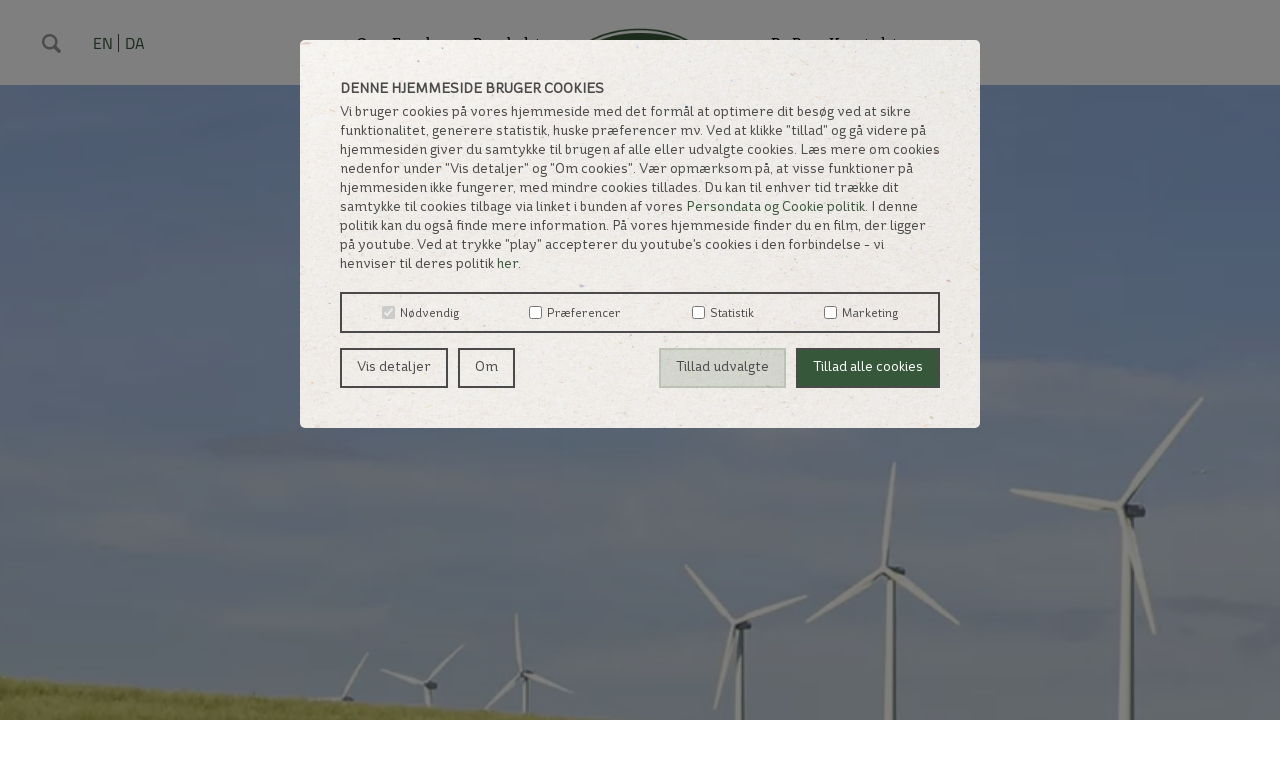

--- FILE ---
content_type: text/html; charset=utf-8
request_url: https://www.fynbofoods.dk/produkter/classic/marmelade-og-syltetoej/
body_size: 4448
content:
<!DOCTYPE html><html lang="da"><head><script data-cookieconsent="ignore">window.dataLayer=window.dataLayer||[];function gtag(){dataLayer.push(arguments)}
gtag("consent","default",{ad_personalization:"denied",ad_storage:"denied",ad_user_data:"denied",analytics_storage:"denied",functionality_storage:"denied",personalization_storage:"denied",security_storage:"granted",wait_for_update:500});gtag("set","ads_data_redaction",true);gtag("set","url_passthrough",false);</script><script>(function(w,d,s,l,i){w[l]=w[l]||[];w[l].push({'gtm.start':new Date().getTime(),event:'gtm.js'});var f=d.getElementsByTagName(s)[0],j=d.createElement(s),dl=l!='dataLayer'?'&l='+l:'';j.async=true;j.src='https://www.googletagmanager.com/gtm.js?id='+i+dl;f.parentNode.insertBefore(j,f);})(window,document,'script','dataLayer','GTM-TKP9556');</script><meta charset="utf-8"><title>404</title><meta name="robots" content="noindex,nofollow"><meta name="viewport" content="width=device-width, initial-scale=1"><meta name="format-detection" content="telephone=no"><link rel="apple-touch-icon" sizes="180x180" href="/assets/images/favicon/apple-touch-icon.png"><link rel="icon" type="image/png" sizes="32x32" href="/assets/images/favicon/favicon-32x32.png"><link rel="icon" type="image/png" sizes="16x16" href="/assets/images/favicon/favicon-16x16.png"><link rel="manifest" href="/assets/images/favicon/site.webmanifest"><link rel="mask-icon" href="/assets/images/favicon/safari-pinned-tab.svg" color="#37573b"><meta name="msapplication-TileColor" content="#00a300"><link rel="preload" href="/app/dist/main.3c89f78485a21350a563.css" as="style" onload="this.removeAttribute('onload');this.rel='stylesheet'"><noscript><link rel="stylesheet" href="/app/dist/main.3c89f78485a21350a563.css"></noscript><script>(function(a){a.loadCSS||(a.loadCSS=function(){});var c=loadCSS.relpreload={};c.support=function(){try{var b=a.document.createElement("link").relList.supports("preload")}catch(e){b=!1}return function(){return b}}();c.bindMediaToggle=function(b){function a(){b.media=c}var c=b.media||"all";b.addEventListener?b.addEventListener("load",a):b.attachEvent&&b.attachEvent("onload",a);setTimeout(function(){b.rel="stylesheet";b.media="only x"});setTimeout(a,3E3)};c.poly=function(){if(!c.support())for(var b=a.document.getElementsByTagName("link"),e=0;e<b.length;e++){var d=b[e];"preload"!==d.rel||"style"!==d.getAttribute("as")||d.getAttribute("data-loadcss")||(d.setAttribute("data-loadcss",!0),c.bindMediaToggle(d))}};if(!c.support()){c.poly();var f=a.setInterval(c.poly,500);a.addEventListener?a.addEventListener("load",function(){c.poly();a.clearInterval(f)}):a.attachEvent&&a.attachEvent("onload",function(){c.poly();a.clearInterval(f)})}"undefined"!==typeof exports?exports.loadCSS=loadCSS:a.loadCSS=loadCSS})("undefined"!==typeof global?global:this);</script><link rel="preload" href="/assets/fonts/StRyde-Regular-subset.woff2" as="font" type="font/woff2" crossorigin><link rel="preload" href="/assets/fonts/Cairo-Regular.ttf" as="font" type="font/ttf" crossorigin><link rel="preload" href="/assets/fonts/rooney-regular.woff2" as="font" type="font/woff2" crossorigin><link rel="preload" href="/assets/fonts/rooney-heavy.woff2" as="font" type="font/woff2" crossorigin><script>function evalSupport(){try{return"use strict",eval("class Something {}"),eval("var f = x => 1"),eval("let a = 1"),eval("const a = 1"),"undefined"!==typeof Promise,!0}catch(a){return!1}}window.addEventListener("load",supportState,!1);function supportState(){var a=document.createElement("script");a.setAttribute("async","true");evalSupport()?a.src="/assets/js/main.es6.min.js?v=07112023142505":a.src="/assets/js/main.es5.min.js?v=07112023142505";document.body.appendChild(a)};</script><meta property="og:title" content="404"><meta property="og:type" content="website"><meta property="og:url" content="/404/"><meta property="og:site_name"><meta name="theme-color" content="#ffffff"></head><body class="page-template-plain"><noscript><iframe src="https://www.googletagmanager.com/ns.html?id=GTM-TKP9556" height="0" width="0" style="display:none;visibility:hidden"></iframe></noscript><div id="app"><app :root-id="1066" :current-id="1281" language="da-DK" root-name="fynbofoods" inline-template><div><a class="skip-main" role="button" href="#main">Skip to main content</a><header class="js-navigation-container navigation--container"><a class="logo" href="/"> <img class="logo" src="/assets/images/fynbo-logo.png" alt="Fynbo Foods"> </a> <nav class="navigation" role="navigation"><ul class="js-navigation-list navigation__list" role="menubar"><li class="navigation__list-item" role="none"><a class="navigation__link" href="/om-fynbo/" role="menuitem">Om Fynbo</a></li><li class="navigation__list-item" role="none"><a class="navigation__link" href="/produkter/" role="menuitem">Produkter</a></li><li class="navigation__list-item navigation__list-item--filler" aria-hidden="true" role="none"></li><li class="navigation__list-item" role="none"><a class="navigation__link" href="/b2b/" role="menuitem">B2B</a></li><li class="navigation__list-item" role="none"><a class="navigation__link" href="/kontakt-os/" role="menuitem">Kontakt os</a></li></ul><ul class="secondary-navigation" role="menubar"><li class="secondary-navigation__item"><a class="secondary-navigation__link secondary-navigation__link--search js-search-btn" aria-label="Search" href="#0" role="menuitem"> <svg xmlns="https://www.w3.org/2000/svg" width="19" height="19"><title>Search</title><path fill="#979797" fill-rule="evenodd" d="M2.408 7.768a5.366 5.366 0 0 1 5.36-5.36 5.366 5.366 0 0 1 5.359 5.36 5.366 5.366 0 0 1-5.36 5.36 5.366 5.366 0 0 1-5.36-5.36m15.856 8.083l-3.932-3.933a7.716 7.716 0 0 0 1.204-4.15C15.535 3.485 12.05 0 7.767 0 3.483 0 0 3.485 0 7.768c0 4.282 3.483 7.768 7.767 7.768 1.45 0 2.807-.4 3.97-1.093l3.968 3.967c1.693 1.694 4.253-.864 2.558-2.56" /></svg> </a></li><li class="secondary-navigation__item secondary-navigation__item--languages-container"><ul class="secondary-navigation__languages"><li><a class="secondary-navigation__link" href="//www.fynbofoods.com/" role="menuitem">EN</a></li><li><a class="secondary-navigation__link" href="//www.fynbofoods.dk/" role="menuitem">DA</a></li></ul></li><li class="secondary-navigation__item secondary-navigation__item--burger-container"><button aria-label="Toggle burger menu" aria-haspopup="true" class="js-burger-button button button--burger"> <span class="line"></span> <span class="line"></span> <span class="line"></span> </button> <span class="burger-text">MENU</span></li></ul></nav> <nav class="js-burger-navigation burger-navigation" aria-hidden="true" role="navigation"><ul class="burger-navigation__list" role="menubar"><li class="burger-navigation__item" role="none"><a class="js-burger-link burger-navigation__link" href="/om-fynbo/" role="menuitem">Om Fynbo</a></li><li class="burger-navigation__item" role="none"><a class="js-burger-link burger-navigation__link" href="/produkter/" role="menuitem">Produkter</a></li><li class="burger-navigation__item burger-navigation__item--has-submenu" role="none"><a class="js-burger-link burger-navigation__link" href="/b2b/" role="menuitem">B2B</a><ul class="burger-navigation__submenu" role="menu"><li class="burger-navigation__submenu-item" role="none"><a class="burger-navigation__submenu-link" href="/b2b/" role="menuitem">B2B</a></li><li class="burger-navigation__submenu-item" role="none"><a class="burger-navigation__submenu-link" href="/b2b/foodservice/" role="menuitem">Foodservice</a></li></ul></li><li class="burger-navigation__item" role="none"><a class="js-burger-link burger-navigation__link" href="/kontakt-os/" role="menuitem">Kontakt os</a></li></ul><div class="social-media--container"><a class="social-media__link" href="https://www.facebook.com/FynboFoods/"> <img src="/assets/images/svgs/facebook.svg" alt="Facebook"> </a> <a class="social-media__link" href="https://www.instagram.com/fynbofoods/"> <img src="/assets/images/svgs/instagram.svg" alt="Instagram"> </a> <a class="social-media__link" href="https://www.linkedin.com/company/fynbo-foods-a-s/"> <img src="/assets/images/svgs/linkedin.svg" alt="LinkedIn"> </a></div></nav><div class="search__box js-search-box"><button class="js-search-close-btn button is-active button--search search__button"> <span class="line"></span> <span class="line"></span> <span class="line"></span> </button><form method="post" class="search__form js-search-form"><input type="text" data-result-page="https://www.fynbofoods.dk/soegning/" class="search__query js-search-input" minlength="3" maxlength="64"></form></div></header><main id="main" role="main"><section class="page-template-frontpage content-block"><div class="hero hero" style="background-image:url(/media/1225/fynbo-sustainability-concerne-enviroment-miljoe-ansvar-responsibillity-awareness-climate-klima.jpg?format=webp&amp;quality=80);background-image:-webkit-image-set(url(/media/1225/fynbo-sustainability-concerne-enviroment-miljoe-ansvar-responsibillity-awareness-climate-klima.jpg?format=webp&amp;quality=80&amp;width=1600&amp;mode=max&amp;upscale=false) 1x,url(/media/1225/fynbo-sustainability-concerne-enviroment-miljoe-ansvar-responsibillity-awareness-climate-klima.jpg?format=webp&amp;quality=80&amp;width=1920&amp;mode=max&amp;upscale=false) 2x)"><div class="hero__container"><h1 class="hero__headline">404 - Siden kan ikke findes</h1><p class="hero__text">Desværre kunne siden ikke findes.<br>Linket du har brugt eksisterer ikke.<br><br>Vi undskylder ulejligheden.</p></div></div></section></main><footer style="background-image:url(/media/2428/footer3.png?format=webp&amp;quality=70)"><img class="footer__logo" width="200" height="112" src="/assets/images/logo.png" alt="Fynbo Foods"><div class="footer__contact-info"><p class="footer__address">Fynbo Foods A/S | Sigenvej 9 | DK-9760 Vr&#229; | Telefon +45 98 99 68 00 | CVR-nr.: 26 61 26 08&#160; <br> <a class="footer__link footer__link--legal" href="/ansvarsfraskrivelse/">Ansvarsfraskrivelse</a> <a class="footer__link footer__link--legal" href="/persondata-og-cookie-politik/">Persondata og Cookie politik</a> <a class="footer__link footer__link--legal" href="/konkurrencebetingelser/">Konkurrencebetingelser</a> <a class="footer__link footer__link--legal" href="/forretningsbetingelser/salgs-og-leveringsbetingelser/">Forretningsbetingelser</a></p><a class="footer__link footer__link--control" href="http://www.findsmiley.dk/24882"> <img src="/assets/images/footer-kontrol-rapport.jpg" alt="Kontrol rapport"> </a></div><div class="footer__some"><a class="footer__link" href="https://www.facebook.com/FynboFoods/"> <img src="/assets/images/footer-fb.png" alt="Facebook"> </a> <a class="footer__link" href="https://www.instagram.com/fynbofoods/"> <img src="/assets/images/footer-ig.png" alt="Instagram"> </a> <a class="footer__link" href="https://www.linkedin.com/company/fynbo-foods-a-s/"> <img src="/assets/images/footer-lk.png" alt="LinkedIn"> </a></div></footer></div></app></div><script src="/app/dist/runtime.39741c36db238747afea.js"></script><script src="/app/dist/npm.core-js.1216031f343090e7480a.js"></script><script src="/app/dist/npm.axios.d797519cead00fcf9351.js"></script><script src="/app/dist/npm.jcd-web.1b6ce43064c79e5e0adc.js"></script><script src="/app/dist/npm.is-buffer.6408a27a925cb93b1232.js"></script><script src="/app/dist/npm.process.88b03a11d0436525e2d4.js"></script><script src="/app/dist/npm.regenerator-runtime.27a82dd93003600fd010.js"></script><script src="/app/dist/npm.setimmediate.d55acc547203d269f40a.js"></script><script src="/app/dist/npm.timers-browserify.06f248400df9e168b465.js"></script><script src="/app/dist/npm.vue-class-component.9b21e3b2573d9adea96e.js"></script><script src="/app/dist/npm.vue-loader.8126ccc9d97fce44c952.js"></script><script src="/app/dist/npm.vue.a062ce97154a88eb675a.js"></script><script src="/app/dist/npm.webpack.2a95b8b1c9d067e2f8fa.js"></script><script src="/app/dist/main.f7a8c4ae57342c955d6c.js"></script></body></html>

--- FILE ---
content_type: text/css
request_url: https://www.fynbofoods.dk/app/dist/main.3c89f78485a21350a563.css
body_size: 18395
content:
@-webkit-keyframes fade{0%{opacity:0}to{opacity:1}}@keyframes fade{0%{opacity:0}to{opacity:1}}@-webkit-keyframes fade-up{0%{opacity:0;-webkit-transform:translateY(10%);transform:translateY(10%)}to{opacity:1;-webkit-transform:none;transform:none}}@keyframes fade-up{0%{opacity:0;-webkit-transform:translateY(10%);transform:translateY(10%)}to{opacity:1;-webkit-transform:none;transform:none}}@-webkit-keyframes fade-up-left{0%{opacity:0;-webkit-transform:translate(15%,10%);transform:translate(15%,10%)}to{opacity:1;-webkit-transform:none;transform:none}}@keyframes fade-up-left{0%{opacity:0;-webkit-transform:translate(15%,10%);transform:translate(15%,10%)}to{opacity:1;-webkit-transform:none;transform:none}}@-webkit-keyframes fade-down{0%{opacity:0;-webkit-transform:translateY(-10%);transform:translateY(-10%)}to{opacity:1;-webkit-transform:none;transform:none}}@keyframes fade-down{0%{opacity:0;-webkit-transform:translateY(-10%);transform:translateY(-10%)}to{opacity:1;-webkit-transform:none;transform:none}}@-webkit-keyframes fade-down-right{0%{opacity:0;-webkit-transform:translate(-15%,-10%);transform:translate(-15%,-10%)}to{opacity:1;-webkit-transform:none;transform:none}}@keyframes fade-down-right{0%{opacity:0;-webkit-transform:translate(-15%,-10%);transform:translate(-15%,-10%)}to{opacity:1;-webkit-transform:none;transform:none}}@-webkit-keyframes scrolling{0%{opacity:0}20%{opacity:1}80%{opacity:1}to{opacity:0;-webkit-transform:translateY(1.2em);transform:translateY(1.2em)}}@keyframes scrolling{0%{opacity:0}20%{opacity:1}80%{opacity:1}to{opacity:0;-webkit-transform:translateY(1.2em);transform:translateY(1.2em)}}@-webkit-keyframes rotating{to{-webkit-transform:rotate(1turn);transform:rotate(1turn)}}@keyframes rotating{to{-webkit-transform:rotate(1turn);transform:rotate(1turn)}}.is-animating{-webkit-animation-duration:1s;animation-duration:1s;-webkit-animation-fill-mode:both;animation-fill-mode:both}@media (prefers-reduced-motion){.is-animating{-webkit-transition:none!important;-o-transition:none!important;transition:none!important;-webkit-animation:unset!important;animation:unset!important}}.is-animating--fast{-webkit-animation-duration:.75s;animation-duration:.75s}.is-animating--fade{will-change:opacity;-webkit-animation-name:fade;animation-name:fade}.is-animating--fade-up{will-change:opacity,transform;-webkit-animation-name:fade-up;animation-name:fade-up}.is-animating--fade-up-left{will-change:opacity,transform;-webkit-animation-name:fade-up-left;animation-name:fade-up-left}.is-animating--fade-down{will-change:opacity,transform;-webkit-animation-name:fade-down;animation-name:fade-down}.is-animating--fade-down-right{will-change:opacity,transform;-webkit-animation-name:fade-down-right;animation-name:fade-down-right}.is-animating--scrolling{will-change:opacity,transform;-webkit-animation-name:scrolling;animation-name:scrolling}*,:after,:before{background-repeat:no-repeat}:after,:before{text-decoration:inherit}html{line-height:1.15;-moz-tab-size:4;-o-tab-size:4;tab-size:4;word-break:break-word;-webkit-text-size-adjust:100%;-ms-text-size-adjust:100%;-moz-text-size-adjust:100%;text-size-adjust:100%}nav ol,nav ul{list-style:none}code,kbd,pre,samp{font-family:Menlo,Consolas,Roboto Mono,Ubuntu Monospace,Noto Mono,Oxygen Mono,Liberation Mono,monospace;font-size:1em}svg:not([fill]){fill:currentColor}[aria-busy=true]{cursor:progress}[aria-controls]{cursor:pointer}[aria-disabled=true],[disabled]{cursor:not-allowed}blockquote,body,button,dd,dl,fieldset,figure,h1,h2,h3,h4,h5,h6,hr,legend,ol,p,pre,ul{margin:0;padding:0}li>ol,li>ul{margin-bottom:0}table{border-collapse:collapse;border-spacing:0}fieldset{min-width:0;border:0}html{-webkit-box-sizing:border-box;box-sizing:border-box}*,:after,:before{-webkit-box-sizing:inherit;box-sizing:inherit}hr{overflow:visible;height:0}article,aside,footer,header,main,nav,section{display:block}a{background-color:transparent;-webkit-text-decoration-skip:objects}abbr[title]{text-decoration:underline;-webkit-text-decoration:underline dotted;text-decoration:underline dotted}b,strong{font-weight:bolder}small{font-size:80%}sub,sup{position:relative;font-size:75%;line-height:0;vertical-align:baseline}sub{bottom:-.25em}sup{top:-.5em}audio,canvas,iframe,img,svg,video{vertical-align:middle}img{border-style:none}svg:not(:root){overflow:hidden}button,input,select{margin:0}button{overflow:visible;text-transform:none}button::-moz-focus-inner{border:0}[type=button],[type=reset],[type=submit],button{-webkit-appearance:button}input{overflow:visible}legend{display:table;max-width:100%;white-space:normal;color:inherit}progress{display:inline-block;vertical-align:baseline}select{text-transform:none}textarea{overflow:auto;margin:0}[type=checkbox],[type=radio]{padding:0}[type=search]{outline-offset:-2px;-webkit-appearance:textfield}summary{display:list-item}[role=button],[tabindex],a,area,button,input,label,select,summary,textarea{-ms-touch-action:manipulation;touch-action:manipulation}[hidden],template{display:none}a{text-decoration:none;color:#37573b;cursor:pointer}html{overflow-x:hidden;overflow-y:scroll;min-height:100vh;-webkit-font-smoothing:antialiased;-moz-osx-font-smoothing:grayscale}body{font-family:Cairo,Canaro,sans-serif;font-size:16px;font-size:1rem;color:#4a4a4a}body.is-height-limited{overflow:hidden;height:100vh}main{min-height:50vh}@font-face{font-family:St Ryde;src:url(assets/fonts/main.StRyde-Regular-subset.woff2) format("woff2"),url(assets/fonts/main.StRyde-Regular-subset.woff) format("woff");unicode-range:u+0020-00f8;font-weight:400;font-style:normal;font-display:swap}@font-face{font-family:Calibri;src:local("Calibri"),url(assets/fonts/main.calibri-subset.woff2) format("woff2"),url(assets/fonts/main.calibri-subset.woff) format("woff");unicode-range:u+0020-00f8;font-weight:400;font-style:normal;font-display:swap}@font-face{font-family:Calibri;src:local("Calibri"),url(assets/fonts/main.calibri-italic-subset.woff2) format("woff2"),url(assets/fonts/main.calibri-italic-subset.woff) format("woff");unicode-range:u+0020-00f8;font-weight:400;font-style:italic;font-display:swap}@font-face{font-family:Calibri;src:url(assets/fonts/main.calibri-bold-subset.woff2) format("woff2"),url(assets/fonts/main.calibri-bold-subset.woff) format("woff");unicode-range:u+0020-00f8;font-weight:700;font-style:normal;font-display:swap}@font-face{font-family:Calibri;src:local("Calibri"),url(assets/fonts/main.calibri-italicbold-subset.woff2) format("woff2"),url(assets/fonts/main.calibri-italicbold-subset.woff) format("woff");unicode-range:u+0020-00f8;font-weight:700;font-style:italic;font-display:swap}@font-face{font-display:swap;font-family:Rooney Regular;src:url(assets/fonts/main.rooney-regular.woff2) format("woff2"),url(assets/fonts/main.rooney-regular.woff) format("woff")}@font-face{font-display:swap;font-family:Rooney Heavy;src:url(assets/fonts/main.rooney-heavy.woff2) format("woff2"),url(assets/fonts/main.rooney-heavy.woff) format("woff")}@font-face{font-display:swap;font-family:Cairo;font-style:normal;font-weight:400;src:url(assets/fonts/main.Cairo-Regular.ttf) format("truetype")}h1,h2,h3,h4,h5,h6{font-family:Rooney Heavy,serif;color:#37573b}h1{font-weight:400;font-size:40px;font-size:2.5rem;line-height:1;color:#fff}@media (min-width:48em){h1{font-size:4.0625rem}}@media (min-width:64em){h1{font-size:4.6875rem}}@media (min-width:85.375em){h1{font-size:5.3125rem}}@media (min-width:100em){h1{font-size:6.25rem}}h2{padding-bottom:.35em;font-weight:400;font-size:32px;font-size:2rem;line-height:1}@media (min-width:48em){h2{font-size:2.25rem}}@media (min-width:64em){h2{padding-bottom:.4em;font-size:2.7rem}}@media (min-width:85.375em){h2{padding-bottom:.6em;font-size:3.15rem}}@media (min-width:100em){h2{font-size:3.6rem}}h3{font-size:28px;font-size:1.75rem}h3,h4{line-height:1}h4{font-size:24px;font-size:1.5rem}h5{font-size:20px;font-size:1.25rem}h5,h6{line-height:1}h6{font-size:16px;font-size:1rem}img{display:inline-block;font-style:italic;max-width:100%}img[height],img[width]{max-width:none}input{padding:.75em .75em .5em;font-family:St Ryde,serif;font-size:20px;font-size:1.25rem;border:0;-webkit-transition:background-color .55s cubic-bezier(.455,.03,.515,.955),-webkit-box-shadow 325ms cubic-bezier(.455,.03,.515,.955);transition:background-color .55s cubic-bezier(.455,.03,.515,.955),-webkit-box-shadow 325ms cubic-bezier(.455,.03,.515,.955);-o-transition:box-shadow 325ms cubic-bezier(.455,.03,.515,.955),background-color .55s cubic-bezier(.455,.03,.515,.955);transition:box-shadow 325ms cubic-bezier(.455,.03,.515,.955),background-color .55s cubic-bezier(.455,.03,.515,.955);transition:box-shadow 325ms cubic-bezier(.455,.03,.515,.955),background-color .55s cubic-bezier(.455,.03,.515,.955),-webkit-box-shadow 325ms cubic-bezier(.455,.03,.515,.955)}input:-webkit-autofill{-webkit-box-shadow:0 0 0 5em hsla(0,0%,100%,.5) inset;box-shadow:inset 0 0 0 5em hsla(0,0%,100%,.5)}input:focus,input:focus-within{-webkit-box-shadow:0 0 0 .1em rgba(169,82,50,.5);box-shadow:0 0 0 .1em rgba(169,82,50,.5);outline:0}input:focus-within:-webkit-autofill,input:focus:-webkit-autofill{-webkit-box-shadow:0 0 0 .1em rgba(169,82,50,.5),0 0 0 5em hsla(0,0%,100%,.5) inset;box-shadow:0 0 0 .1em rgba(169,82,50,.5),inset 0 0 0 5em hsla(0,0%,100%,.5)}input:focus-within:valid,input:focus:valid{-webkit-box-shadow:0 0 0 .1em rgba(57,111,63,.5);box-shadow:0 0 0 .1em rgba(57,111,63,.5)}dt{font-weight:bolder}p{margin-bottom:1.25em;font-size:18px;font-size:1.125rem;line-height:1.4}@media (min-width:64em){p{font-size:1.25rem}}table{width:100%}textarea{padding:.75em .75em .5em;font-family:St Ryde,serif;font-size:20px;font-size:1.25rem;border:0;-webkit-transition:background-color .55s cubic-bezier(.455,.03,.515,.955),-webkit-box-shadow 325ms cubic-bezier(.455,.03,.515,.955);transition:background-color .55s cubic-bezier(.455,.03,.515,.955),-webkit-box-shadow 325ms cubic-bezier(.455,.03,.515,.955);-o-transition:box-shadow 325ms cubic-bezier(.455,.03,.515,.955),background-color .55s cubic-bezier(.455,.03,.515,.955);transition:box-shadow 325ms cubic-bezier(.455,.03,.515,.955),background-color .55s cubic-bezier(.455,.03,.515,.955);transition:box-shadow 325ms cubic-bezier(.455,.03,.515,.955),background-color .55s cubic-bezier(.455,.03,.515,.955),-webkit-box-shadow 325ms cubic-bezier(.455,.03,.515,.955)}textarea:focus,textarea:focus-within{-webkit-box-shadow:0 0 0 .1em rgba(169,82,50,.5);box-shadow:0 0 0 .1em rgba(169,82,50,.5);outline:0}textarea:focus-within:valid,textarea:focus:valid{-webkit-box-shadow:0 0 0 .1em rgba(57,111,63,.5);box-shadow:0 0 0 .1em rgba(57,111,63,.5)}textarea:focus-within:-webkit-autofill,textarea:focus:-webkit-autofill{-webkit-box-shadow:0 0 0 .1em rgba(169,82,50,.5),0 0 0 5em hsla(0,0%,100%,.5) inset;box-shadow:0 0 0 .1em rgba(169,82,50,.5),inset 0 0 0 5em hsla(0,0%,100%,.5)}textarea:-webkit-autofill{-webkit-box-shadow:0 0 0 5em hsla(0,0%,100%,.5) inset;box-shadow:inset 0 0 0 5em hsla(0,0%,100%,.5)}button{cursor:pointer;-webkit-user-select:none;-moz-user-select:none;-ms-user-select:none;user-select:none}.button{position:relative;display:block;-webkit-box-align:center;-ms-flex-align:center;align-items:center;-webkit-box-flex:1;-ms-flex:1 1 auto;flex:1 1 auto;-webkit-box-pack:center;-ms-flex-pack:center;justify-content:center;min-width:13.33333em;margin:0 .2em .13333em 0;padding:1.2em 1.86667em;font-family:Cairo,serif;font-size:15px;font-size:.9375rem;line-height:1.15;letter-spacing:.01667em;text-align:center;text-decoration:none;text-shadow:0 -.04333em .04333em rgba(0,0,0,.07);color:rgba(74,74,74,.925);border:2px solid #4a4a4a;background-color:transparent;-webkit-transition:color 225ms cubic-bezier(.455,.03,.515,.955),background-color 225ms cubic-bezier(.455,.03,.515,.955),border-color 225ms cubic-bezier(.455,.03,.515,.955),-webkit-box-shadow 225ms cubic-bezier(.455,.03,.515,.955);transition:color 225ms cubic-bezier(.455,.03,.515,.955),background-color 225ms cubic-bezier(.455,.03,.515,.955),border-color 225ms cubic-bezier(.455,.03,.515,.955),-webkit-box-shadow 225ms cubic-bezier(.455,.03,.515,.955);-o-transition:color 225ms cubic-bezier(.455,.03,.515,.955),background-color 225ms cubic-bezier(.455,.03,.515,.955),border-color 225ms cubic-bezier(.455,.03,.515,.955),box-shadow 225ms cubic-bezier(.455,.03,.515,.955);transition:color 225ms cubic-bezier(.455,.03,.515,.955),background-color 225ms cubic-bezier(.455,.03,.515,.955),border-color 225ms cubic-bezier(.455,.03,.515,.955),box-shadow 225ms cubic-bezier(.455,.03,.515,.955);transition:color 225ms cubic-bezier(.455,.03,.515,.955),background-color 225ms cubic-bezier(.455,.03,.515,.955),border-color 225ms cubic-bezier(.455,.03,.515,.955),box-shadow 225ms cubic-bezier(.455,.03,.515,.955),-webkit-box-shadow 225ms cubic-bezier(.455,.03,.515,.955);-webkit-tap-highlight-color:transparent}@media (min-width:48em){.button{display:-webkit-inline-box;display:-ms-inline-flexbox;display:inline-flex}}.button>i,.button>span{display:inline-block;-webkit-box-flex:0;-ms-flex:0 1 auto;flex:0 1 auto;pointer-events:none}.button-hover,.button:hover{color:#fff;background-color:#37573b}.button-focus,.button:focus{z-index:2;-webkit-box-shadow:0 0 0 .13333em rgba(57,111,63,.5);box-shadow:0 0 0 .13333em rgba(57,111,63,.5);outline:0}.button-active,.button:active{background-color:#37573b}.button--white{color:hsla(0,0%,100%,.925);border-color:#fff}.button--white-hover,.button--white:hover{color:#fff;background-color:hsla(0,0%,100%,.15)}.button--white-focus,.button--white:focus{-webkit-box-shadow:0 0 0 .13333em hsla(0,0%,100%,.5);box-shadow:0 0 0 .13333em hsla(0,0%,100%,.5)}.button--white-active,.button--white:active{background-color:hsla(0,0%,100%,.25)}.button--indicator{z-index:1;width:12.8px;width:.8rem;min-width:auto;height:12.8px;height:.8rem;margin:0 .75em;padding:0;border:0;border-radius:50%;background-color:rgba(251,104,104,.85);-webkit-transition:background-color 225ms cubic-bezier(.455,.03,.515,.955),-webkit-box-shadow 225ms cubic-bezier(.455,.03,.515,.955);transition:background-color 225ms cubic-bezier(.455,.03,.515,.955),-webkit-box-shadow 225ms cubic-bezier(.455,.03,.515,.955);-o-transition:background-color 225ms cubic-bezier(.455,.03,.515,.955),box-shadow 225ms cubic-bezier(.455,.03,.515,.955);transition:background-color 225ms cubic-bezier(.455,.03,.515,.955),box-shadow 225ms cubic-bezier(.455,.03,.515,.955);transition:background-color 225ms cubic-bezier(.455,.03,.515,.955),box-shadow 225ms cubic-bezier(.455,.03,.515,.955),-webkit-box-shadow 225ms cubic-bezier(.455,.03,.515,.955)}@media (min-width:64em){.button--indicator{font-size:12px}}.button--indicator:hover{background-color:#fff}.button--indicator:focus,.button--indicator:focus-within{-webkit-box-shadow:0 0 0 .16667em rgba(63,63,63,.3);box-shadow:0 0 0 .16667em rgba(63,63,63,.3);background-color:rgba(63,63,63,.5);mix-blend-mode:color-burn;outline:0}.button--indicator.is-selected,.button--indicator:active{background-color:rgba(27,27,27,.75);mix-blend-mode:color-burn}.button--play{position:absolute;z-index:1;width:85px;width:5.3125rem;min-width:auto;height:85px;height:5.3125rem;padding:1.16667em;letter-spacing:.125em;text-transform:uppercase;color:#fff;border-color:#37573b;border-radius:50%;background-color:#37573b;-webkit-transition:color 225ms cubic-bezier(.455,.03,.515,.955),background-color 225ms cubic-bezier(.455,.03,.515,.955),opacity 225ms cubic-bezier(.455,.03,.515,.955),-webkit-box-shadow 225ms cubic-bezier(.455,.03,.515,.955);transition:color 225ms cubic-bezier(.455,.03,.515,.955),background-color 225ms cubic-bezier(.455,.03,.515,.955),opacity 225ms cubic-bezier(.455,.03,.515,.955),-webkit-box-shadow 225ms cubic-bezier(.455,.03,.515,.955);-o-transition:color 225ms cubic-bezier(.455,.03,.515,.955),background-color 225ms cubic-bezier(.455,.03,.515,.955),opacity 225ms cubic-bezier(.455,.03,.515,.955),box-shadow 225ms cubic-bezier(.455,.03,.515,.955);transition:color 225ms cubic-bezier(.455,.03,.515,.955),background-color 225ms cubic-bezier(.455,.03,.515,.955),opacity 225ms cubic-bezier(.455,.03,.515,.955),box-shadow 225ms cubic-bezier(.455,.03,.515,.955);transition:color 225ms cubic-bezier(.455,.03,.515,.955),background-color 225ms cubic-bezier(.455,.03,.515,.955),opacity 225ms cubic-bezier(.455,.03,.515,.955),box-shadow 225ms cubic-bezier(.455,.03,.515,.955),-webkit-box-shadow 225ms cubic-bezier(.455,.03,.515,.955)}@media (min-width:64em){.button--play{left:calc(50% - 3.4375rem);width:6.875rem;height:6.875rem}}.button--play:hover{color:#37573b;background-color:hsla(0,0%,100%,.65)}.button--play:active{color:#37573b;background-color:hsla(0,0%,100%,.85)}.button--play.is-hidden{opacity:0}.button--play.is-loading:before{display:block;width:30px;width:1.875rem;height:30px;height:1.875rem;border:.125rem solid hsla(0,0%,100%,.5);border-top-color:hsla(0,0%,100%,.9);border-radius:50%;-webkit-animation:rotating 1.1s linear infinite;animation:rotating 1.1s linear infinite;content:""}.button--scroll{position:absolute;z-index:2;bottom:7.5%;left:calc(50% - 3rem);width:80px;width:5rem;min-width:auto;margin:0;padding:2em 0 0;font-size:16px;font-size:1rem;color:#fff;border:0;transition:color 225ms cubic-bezier(.455,.03,.515,.955),-webkit-transform 225ms cubic-bezier(.455,.03,.515,.955);-webkit-transition:color 225ms cubic-bezier(.455,.03,.515,.955),-webkit-transform 225ms cubic-bezier(.455,.03,.515,.955);-o-transition:color 225ms cubic-bezier(.455,.03,.515,.955),transform 225ms cubic-bezier(.455,.03,.515,.955);transition:color 225ms cubic-bezier(.455,.03,.515,.955),transform 225ms cubic-bezier(.455,.03,.515,.955);transition:color 225ms cubic-bezier(.455,.03,.515,.955),transform 225ms cubic-bezier(.455,.03,.515,.955),-webkit-transform 225ms cubic-bezier(.455,.03,.515,.955)}.button--scroll:before{position:absolute;top:-1.5em;left:calc(50% - .8125rem);width:26px;width:1.625rem;height:40px;height:2.5rem;border:.1875rem solid #fff;border-radius:290493px;content:""}.button--scroll:after{position:absolute;top:-1em;left:calc(50% - .125rem);width:4px;width:.25rem;height:4px;height:.25rem;border-radius:50%;background-color:#fff;-webkit-transition:top 225ms cubic-bezier(.455,.03,.515,.955);-o-transition:top 225ms cubic-bezier(.455,.03,.515,.955);transition:top 225ms cubic-bezier(.455,.03,.515,.955);-webkit-animation:scrolling 1.5s ease-out infinite;animation:scrolling 1.5s ease-out infinite;content:""}.button--scroll:hover{color:#ead4cc;background-color:transparent;-webkit-transform:translateY(7.5%);-ms-transform:translateY(7.5%);transform:translateY(7.5%)}.button--scroll:hover:before{border-color:#ead4cc}.button--scroll:hover:after{top:.1em;background-color:#ead4cc;-webkit-animation:none;animation:none}.button--scroll:focus{-webkit-box-shadow:none;box-shadow:none}.button--expand{position:relative;width:50px;width:3.125rem;min-width:auto;height:50px;height:3.125rem;margin:0;padding:0;border-color:#dea59c;border-radius:50%;background-color:#dea59c}.button--expand:active{border-color:hsla(0,0%,100%,.85);background-color:hsla(0,0%,100%,.85)}.button--expand.is-rotated:before{margin-top:.3125rem;-webkit-transform:rotate(225deg);-ms-transform:rotate(225deg);transform:rotate(225deg)}.button--burger,.button--search{z-index:15;display:block;width:40px;width:2.5rem;min-width:auto;height:30px;height:1.875rem;margin-right:0;padding:.3125rem;border:0}@media (min-width:48em){.button--burger,.button--search{display:block}}.button--burger:hover,.button--search:hover{background-color:hsla(0,0%,100%,.25)}.button--burger:hover>.line,.button--search:hover>.line{background-color:#37573b}.button--burger:active,.button--burger:focus,.button--search:active,.button--search:focus{z-index:15;-webkit-box-shadow:none;box-shadow:none;background-color:hsla(0,0%,100%,.25)}.button--burger:active>.line,.button--burger:focus>.line,.button--search:active>.line,.button--search:focus>.line{background-color:#000}.button--burger>.line,.button--search>.line{display:block;width:100%;height:2px;height:.125rem;-webkit-box-shadow:0 .125rem .25rem 0 rgba(0,0,0,.1);box-shadow:0 .125rem .25rem 0 rgba(0,0,0,.1);background-color:#000;transition:background-color 325ms cubic-bezier(.455,.03,.515,.955),opacity 325ms cubic-bezier(.455,.03,.515,.955),-webkit-transform 325ms cubic-bezier(.455,.03,.515,.955);-webkit-transition:background-color 325ms cubic-bezier(.455,.03,.515,.955),opacity 325ms cubic-bezier(.455,.03,.515,.955),-webkit-transform 325ms cubic-bezier(.455,.03,.515,.955);-o-transition:background-color 325ms cubic-bezier(.455,.03,.515,.955),opacity 325ms cubic-bezier(.455,.03,.515,.955),transform 325ms cubic-bezier(.455,.03,.515,.955);transition:background-color 325ms cubic-bezier(.455,.03,.515,.955),opacity 325ms cubic-bezier(.455,.03,.515,.955),transform 325ms cubic-bezier(.455,.03,.515,.955);transition:background-color 325ms cubic-bezier(.455,.03,.515,.955),opacity 325ms cubic-bezier(.455,.03,.515,.955),transform 325ms cubic-bezier(.455,.03,.515,.955),-webkit-transform 325ms cubic-bezier(.455,.03,.515,.955)}.button--burger>.line+.line,.button--search>.line+.line{margin-top:.4375rem}.button--burger.is-active .line:first-child,.button--search.is-active .line:first-child{-webkit-transform:translateY(.5625rem) rotate(45deg);-ms-transform:translateY(.5625rem) rotate(45deg);transform:translateY(.5625rem) rotate(45deg)}.button--burger.is-active .line:nth-child(2),.button--search.is-active .line:nth-child(2){opacity:0;-webkit-transform:translateX(-50%);-ms-transform:translateX(-50%);transform:translateX(-50%)}.button--burger.is-active .line:nth-child(3),.button--search.is-active .line:nth-child(3){-webkit-transform:translateY(-.57812rem) rotate(-45deg);-ms-transform:translateY(-.57812rem) rotate(-45deg);transform:translateY(-.57812rem) rotate(-45deg)}.skip-main{position:absolute;overflow:hidden;width:1px;height:1px;opacity:0;-webkit-transition:opacity 325ms cubic-bezier(.455,.03,.515,.955);-o-transition:opacity 325ms cubic-bezier(.455,.03,.515,.955);transition:opacity 325ms cubic-bezier(.455,.03,.515,.955);-webkit-clip-path:inset(1px 1px 1px 1px);clip-path:inset(1px 1px 1px 1px);-webkit-clip-path:inset(1px,1px,1px,1px);clip-path:inset(1px,1px,1px,1px)}.skip-main:focus{position:relative;z-index:10;display:block;overflow:visible;width:25vw;height:auto;margin:.5rem auto;padding:.625em 1.25em;font-family:St Ryde,serif;font-size:24px;font-size:1.5rem;text-align:center;text-decoration:none;color:#37573b;opacity:1;background-color:#fff;-webkit-clip-path:none;clip-path:none}.button.call-to-action-btn{margin-top:2.5em;margin-bottom:2.5em}.burger-text{width:100%;font-size:12.032px;font-size:.752rem;text-align:center;padding-left:.3125rem;text-transform:uppercase;padding-right:.3125rem}@media (max-width:48em){.button--burger{margin-top:-8px}}.button--expand:before{display:inline-block;width:15px;width:.9375rem;height:15px;height:.9375rem;margin-top:-.375rem;border-right:.125rem solid #fff;border-bottom:.125rem solid #fff;-webkit-transform:rotate(45deg);-ms-transform:rotate(45deg);transform:rotate(45deg);transition:border-color 325ms cubic-bezier(.455,.03,.515,.955),margin-top 325ms cubic-bezier(.455,.03,.515,.955),-webkit-transform 325ms cubic-bezier(.455,.03,.515,.955);-webkit-transition:border-color 325ms cubic-bezier(.455,.03,.515,.955),margin-top 325ms cubic-bezier(.455,.03,.515,.955),-webkit-transform 325ms cubic-bezier(.455,.03,.515,.955);-o-transition:transform 325ms cubic-bezier(.455,.03,.515,.955),border-color 325ms cubic-bezier(.455,.03,.515,.955),margin-top 325ms cubic-bezier(.455,.03,.515,.955);transition:transform 325ms cubic-bezier(.455,.03,.515,.955),border-color 325ms cubic-bezier(.455,.03,.515,.955),margin-top 325ms cubic-bezier(.455,.03,.515,.955);transition:transform 325ms cubic-bezier(.455,.03,.515,.955),border-color 325ms cubic-bezier(.455,.03,.515,.955),margin-top 325ms cubic-bezier(.455,.03,.515,.955),-webkit-transform 325ms cubic-bezier(.455,.03,.515,.955);content:""}.button--expand:hover{border-color:#fff;background-color:#fff}.button--expand:hover:before{border-color:#dea59c}.button--expand:focus,.button--expand:focus-within{-webkit-box-shadow:0 0 0 .16667em rgba(213,106,88,.5);box-shadow:0 0 0 .16667em rgba(213,106,88,.5)}.video{display:-webkit-box;display:-ms-flexbox;display:flex;-webkit-box-orient:horizontal;-webkit-box-direction:normal;-ms-flex-direction:row;flex-direction:row;-webkit-box-pack:center;-ms-flex-pack:center;justify-content:center}@media (min-width:64em){.video{padding:5.3125rem 0}}@media (min-width:85.375em){.video{padding:8.75rem 0 5.3125rem}}.video__container{position:relative;display:-webkit-box;display:-ms-flexbox;display:flex;-webkit-box-align:center;-ms-flex-align:center;align-items:center;-webkit-box-pack:center;-ms-flex-pack:center;justify-content:center;width:100%;background-position:50%;background-repeat:no-repeat;background-size:cover}@media (min-width:64em){.video__container{max-width:92%}}@media (min-width:100em){.video__container{max-width:88.75rem}}.video__container:after{position:absolute;width:88%;height:100%;border:.3125rem solid #d4a696;pointer-events:none}@media (min-width:64em){.video__container:after{right:-2.5vw;bottom:-17.5%;left:auto;content:""}}@media (min-width:100em){.video__container:after{right:-6%;bottom:-16.5%;border-width:.625rem}}.video__wrapper{position:relative;z-index:2;overflow:hidden;width:100%;padding-bottom:56.25%;-webkit-transition:opacity 325ms cubic-bezier(.455,.03,.515,.955);-o-transition:opacity 325ms cubic-bezier(.455,.03,.515,.955);transition:opacity 325ms cubic-bezier(.455,.03,.515,.955)}.video__wrapper.is-hidden{z-index:-1;opacity:0}.video__wrapper embed,.video__wrapper iframe,.video__wrapper object{position:absolute;top:0;left:0;width:100%;height:100%}.text-block{display:-webkit-box;display:-ms-flexbox;display:flex;-webkit-box-align:center;-ms-flex-align:center;align-items:center;-webkit-box-orient:vertical;-webkit-box-direction:normal;-ms-flex-direction:column;flex-direction:column;text-align:center;padding:3rem 2rem 4rem}.text-block a.button{-ms-flex-item-align:baseline;align-self:baseline}@media (min-width:48em){.text-block a.button{-ms-flex-item-align:center;align-self:center}}@media (min-width:48em){.text-block{-ms-flex-preferred-size:50%;flex-basis:50%}}.text-block__heading{max-width:none}@media (min-width:64em){.text-block__heading{max-width:45.3125rem}}.text-block__text{max-width:none}@media (min-width:64em){.text-block__text{max-width:51.875rem}}main>.text-block:nth-child(2){opacity:1!important;-webkit-animation-name:none!important;animation-name:none!important}.text-block.no-padding-top{padding-top:0}.text-block.no-padding-bottom{padding-bottom:0}@media (min-width:48em){.text-block{padding-top:8.4375rem;padding-bottom:9.375rem}.text-block .text-block__heading{-ms-flex-item-align:center;align-self:center}.text-block.no-padding-top{padding-top:0}.text-block.no-padding-bottom{padding-bottom:0}}@media (max-width:48em){.text-block__heading,.text-block__text{padding-left:0;text-align:left}.text-block__heading p,.text-block__text p{text-align:left!important}.text-block__heading{width:100%}.instructions{padding:0 1.1875rem}}.content-block{position:relative}.content-block--dusty{background-image:url(assets/images/main.dusty-bg.e539ca5f86ef51198daef9db21884ff4.jpg);background-position:50%;background-repeat:no-repeat;background-size:cover}.content-block--purple{background-color:#e4d2dd}.content-block--pink{background-color:#f4d8d5}.content-block--tan{background-color:#ead4cc}.content-block--green{background-color:#ebeeeb}.content-block--premium{background-image:url(assets/images/main.dusty-bg.e539ca5f86ef51198daef9db21884ff4.jpg);background-position:50%;background-repeat:no-repeat;background-size:cover}.content-block--gourmet{background-color:#ccb2b5}.content-block--fruitncreamy{background-color:#ded1dc}.content-block--delight{background-color:#d9e5ea}.content-block--ilovefruit{background-image:url(assets/images/main.dusty-bg.e539ca5f86ef51198daef9db21884ff4.jpg);background-position:50%;background-repeat:no-repeat;background-size:cover}.content-block--classic{background-color:#e7ece7}.fullwidth-block{display:-webkit-box;display:-ms-flexbox;display:flex;-webkit-box-align:center;-ms-flex-align:center;align-items:center;-webkit-box-orient:vertical;-webkit-box-direction:normal;-ms-flex-direction:column;flex-direction:column}.content-block--dusty .product-overview__item{border-color:rgba(55,87,59,.15)}.content-block--purple .product-overview__item{border-color:#c7a2b9}.content-block--tan .product-overview__item{border-color:#d4a696}.content-block--green .product-overview__item{border-color:#c2cbc2}.content-block--premium .product-overview__item{border-color:#868686}.content-block--gourmet .product-overview__item{border-color:#8c676b}.content-block--fruitncreamy .product-overview__item{border-color:#bca1b7}.content-block--delight .product-overview__item{border-color:#9ebfca}.content-block--ilovefruit .product-overview__item{border-color:#7f7573}.content-block--classic .product-overview__item{border-color:#abb7ac}.content-block--dusty .product-overview__item:hover{background-color:rgba(55,87,59,.15)}.content-block--purple .product-overview__item:hover{background-color:#c7a2b9}.content-block--tan .product-overview__item:hover{background-color:#d4a696}.content-block--green .product-overview__item:hover{background-color:#c2cbc2}.content-block--premium .product-overview__item:hover{background-color:#868686}.content-block--gourmet .product-overview__item:hover{background-color:#8c676b}.content-block--fruitncreamy .product-overview__item:hover{background-color:#bca1b7}.content-block--delight .product-overview__item:hover{background-color:#9ebfca}.content-block--ilovefruit .product-overview__item:hover{background-color:#7f7573}.content-block--classic .product-overview__item:hover{background-color:#abb7ac}.content-block--dusty .product-details__accordion{border-color:rgba(55,87,59,.15)}.content-block--purple .product-details__accordion{border-color:#c7a2b9}.content-block--tan .product-details__accordion{border-color:#d4a696}.content-block--green .product-details__accordion{border-color:#c2cbc2}.content-block--premium .product-details__accordion{border-color:#868686}.content-block--gourmet .product-details__accordion{border-color:#8c676b}.content-block--fruitncreamy .product-details__accordion{border-color:#bca1b7}.content-block--delight .product-details__accordion{border-color:#9ebfca}.content-block--ilovefruit .product-details__accordion{border-color:#7f7573}.content-block--classic .product-details__accordion{border-color:#abb7ac}.content-block--dusty .button--expand{border-color:rgba(55,87,59,.15);background-color:rgba(55,87,59,.15)}.content-block--purple .button--expand{border-color:#c7a2b9;background-color:#c7a2b9}.content-block--tan .button--expand{border-color:#d4a696;background-color:#d4a696}.content-block--green .button--expand{border-color:#c2cbc2;background-color:#c2cbc2}.content-block--premium .button--expand{border-color:#868686;background-color:#868686}.content-block--gourmet .button--expand{border-color:#8c676b;background-color:#8c676b}.content-block--fruitncreamy .button--expand{border-color:#bca1b7;background-color:#bca1b7}.content-block--delight .button--expand{border-color:#9ebfca;background-color:#9ebfca}.content-block--ilovefruit .button--expand{border-color:#7f7573;background-color:#7f7573}.content-block--classic .button--expand{border-color:#abb7ac;background-color:#abb7ac}.content-block--dusty .button--expand:focus,.content-block--dusty .button--expand:focus-within{-webkit-box-shadow:0 0 0 .16667em rgba(57,111,63,.5);box-shadow:0 0 0 .16667em rgba(57,111,63,.5)}.content-block--purple .button--expand:focus,.content-block--purple .button--expand:focus-within{-webkit-box-shadow:0 0 0 .16667em rgba(215,172,198,.5);box-shadow:0 0 0 .16667em rgba(215,172,198,.5)}.content-block--tan .button--expand:focus,.content-block--tan .button--expand:focus-within{-webkit-box-shadow:0 0 0 .16667em rgba(225,179,162,.5);box-shadow:0 0 0 .16667em rgba(225,179,162,.5)}.content-block--green .button--expand:focus,.content-block--green .button--expand:focus-within{-webkit-box-shadow:0 0 0 .16667em rgba(203,219,203,.5);box-shadow:0 0 0 .16667em rgba(203,219,203,.5)}.content-block--premium .button--expand:focus,.content-block--premium .button--expand:focus-within{-webkit-box-shadow:0 0 0 .16667em rgba(158,136,136,.5);box-shadow:0 0 0 .16667em rgba(158,136,136,.5)}.content-block--gourmet .button--expand:focus,.content-block--gourmet .button--expand:focus-within{-webkit-box-shadow:0 0 0 .16667em rgba(165,104,110,.5);box-shadow:0 0 0 .16667em rgba(165,104,110,.5)}.content-block--fruitncreamy .button--expand:focus,.content-block--fruitncreamy .button--expand:focus-within{-webkit-box-shadow:0 0 0 .16667em rgba(205,169,199,.5);box-shadow:0 0 0 .16667em rgba(205,169,199,.5)}.content-block--delight .button--expand:focus,.content-block--delight .button--expand:focus-within{-webkit-box-shadow:0 0 0 .16667em rgba(168,205,217,.5);box-shadow:0 0 0 .16667em rgba(168,205,217,.5)}.content-block--ilovefruit .button--expand:focus,.content-block--ilovefruit .button--expand:focus-within{-webkit-box-shadow:0 0 0 .16667em rgba(152,122,116,.5);box-shadow:0 0 0 .16667em rgba(152,122,116,.5)}.content-block--classic .button--expand:focus,.content-block--classic .button--expand:focus-within{-webkit-box-shadow:0 0 0 .16667em rgba(178,201,180,.5);box-shadow:0 0 0 .16667em rgba(178,201,180,.5)}.carousel__item{position:absolute;top:0;width:100%;opacity:0;-webkit-transition:opacity 325ms cubic-bezier(.455,.03,.515,.955);-o-transition:opacity 325ms cubic-bezier(.455,.03,.515,.955);transition:opacity 325ms cubic-bezier(.455,.03,.515,.955);pointer-events:none}.carousel__item.is-active{position:relative;width:auto;opacity:1;pointer-events:auto}.carousel__content{position:relative;display:-webkit-box;display:-ms-flexbox;display:flex;-webkit-box-align:center;-ms-flex-align:center;align-items:center;-webkit-box-orient:vertical;-webkit-box-direction:normal;-ms-flex-direction:column;flex-direction:column;height:100%;margin:0 auto;padding:4rem 0;z-index:1}@media (min-width:64em){.carousel__content{-webkit-box-orient:horizontal;-webkit-box-direction:normal;-ms-flex-direction:row;flex-direction:row;max-width:92%;padding:4.6875rem 0 8rem}}@media (min-width:100em){.carousel__content{max-width:84.375rem}}.carousel__content:after{position:absolute;top:0;width:92%;height:100%;opacity:0;border-style:solid;border-width:.0625rem;-webkit-transform:translate(5%,3%);-ms-transform:translate(5%,3%);transform:translate(5%,3%);will-change:transform;transition:opacity .55s cubic-bezier(.455,.03,.515,.955),border-width .55s cubic-bezier(.455,.03,.515,.955),-webkit-transform .55s cubic-bezier(.455,.03,.515,.955);-webkit-transition:opacity .55s cubic-bezier(.455,.03,.515,.955),border-width .55s cubic-bezier(.455,.03,.515,.955),-webkit-transform .55s cubic-bezier(.455,.03,.515,.955);-o-transition:opacity .55s cubic-bezier(.455,.03,.515,.955),transform .55s cubic-bezier(.455,.03,.515,.955),border-width .55s cubic-bezier(.455,.03,.515,.955);transition:opacity .55s cubic-bezier(.455,.03,.515,.955),transform .55s cubic-bezier(.455,.03,.515,.955),border-width .55s cubic-bezier(.455,.03,.515,.955);transition:opacity .55s cubic-bezier(.455,.03,.515,.955),transform .55s cubic-bezier(.455,.03,.515,.955),border-width .55s cubic-bezier(.455,.03,.515,.955),-webkit-transform .55s cubic-bezier(.455,.03,.515,.955);pointer-events:none}.carousel__image{margin:0 auto;display:block;-o-object-fit:cover;object-fit:cover;max-height:35vh}@media (min-width:64em){.carousel__image{max-height:50vh}}@media (min-width:48em){.carousel__image--container{display:-webkit-box;display:-ms-flexbox;display:flex;-webkit-box-orient:vertical;-webkit-box-direction:normal;-ms-flex-direction:column;flex-direction:column;-webkit-box-pack:center;-ms-flex-pack:center;justify-content:center;-ms-flex-preferred-size:50%;flex-basis:50%}}.is-active .carousel__image{opacity:1;-webkit-transform:none;-ms-transform:none;transform:none}.carousel__description{padding:3rem 2rem 4rem}@media (min-width:48em){.carousel__description{-ms-flex-preferred-size:50%;flex-basis:50%}}.is-active .carousel__description{opacity:1;-webkit-transform:none;-ms-transform:none;transform:none}.carousel__category{font-family:Rooney Heavy,serif;font-size:1.01562em;line-height:1;color:#37573b}@media (min-width:48em){.carousel__category{font-size:1.01562em}}@media (min-width:64em){.carousel__category{font-size:1.25em}}@media (min-width:85.375em){.carousel__category{font-size:1.5625em}}.carousel__navigation{position:absolute;bottom:40.5px;bottom:2.53125rem;display:-webkit-box;display:-ms-flexbox;display:flex;-webkit-box-pack:center;-ms-flex-pack:center;justify-content:center;width:100%;min-width:100%;max-width:100%;list-style:none}@media (min-width:64em){.carousel__navigation{bottom:2.53125rem;gap:5rem}}.carousel__fruit{position:absolute;will-change:transform;pointer-events:none}.carousel__fruit--left{top:-110px;top:-6.875rem;left:0;opacity:.4}@media (min-width:64em){.carousel__fruit--left{opacity:1}}.carousel__fruit--left>img{opacity:0;-webkit-transform:translate(-35%,-15%);-ms-transform:translate(-35%,-15%);transform:translate(-35%,-15%);transition:opacity 1.1s cubic-bezier(.455,.03,.515,.955),-webkit-transform 1.1s cubic-bezier(.455,.03,.515,.955);-webkit-transition:opacity 1.1s cubic-bezier(.455,.03,.515,.955),-webkit-transform 1.1s cubic-bezier(.455,.03,.515,.955);-o-transition:opacity 1.1s cubic-bezier(.455,.03,.515,.955),transform 1.1s cubic-bezier(.455,.03,.515,.955);transition:opacity 1.1s cubic-bezier(.455,.03,.515,.955),transform 1.1s cubic-bezier(.455,.03,.515,.955);transition:opacity 1.1s cubic-bezier(.455,.03,.515,.955),transform 1.1s cubic-bezier(.455,.03,.515,.955),-webkit-transform 1.1s cubic-bezier(.455,.03,.515,.955)}.is-active .carousel__fruit--left>img{opacity:1;-webkit-transform:none;-ms-transform:none;transform:none}.carousel__fruit--right{right:0;bottom:-110px;bottom:-6.875rem;overflow:hidden;opacity:0;-webkit-transition:right .55s cubic-bezier(.455,.03,.515,.955),opacity 325ms cubic-bezier(.455,.03,.515,.955);-o-transition:right .55s cubic-bezier(.455,.03,.515,.955),opacity 325ms cubic-bezier(.455,.03,.515,.955);transition:right .55s cubic-bezier(.455,.03,.515,.955),opacity 325ms cubic-bezier(.455,.03,.515,.955)}@media (min-width:85.375em){.carousel__fruit--right{right:-10vw;overflow:visible;opacity:1}}@media (min-width:100em){.carousel__fruit--right{right:0}}.carousel__fruit--right>img{opacity:0;-webkit-transform:translate(35%,15%);-ms-transform:translate(35%,15%);transform:translate(35%,15%);transition:opacity 1.1s cubic-bezier(.455,.03,.515,.955),-webkit-transform 1.1s cubic-bezier(.455,.03,.515,.955);-webkit-transition:opacity 1.1s cubic-bezier(.455,.03,.515,.955),-webkit-transform 1.1s cubic-bezier(.455,.03,.515,.955);-o-transition:opacity 1.1s cubic-bezier(.455,.03,.515,.955),transform 1.1s cubic-bezier(.455,.03,.515,.955);transition:opacity 1.1s cubic-bezier(.455,.03,.515,.955),transform 1.1s cubic-bezier(.455,.03,.515,.955);transition:opacity 1.1s cubic-bezier(.455,.03,.515,.955),transform 1.1s cubic-bezier(.455,.03,.515,.955),-webkit-transform 1.1s cubic-bezier(.455,.03,.515,.955)}.is-active .carousel__fruit--right>img{opacity:1;-webkit-transform:none;-ms-transform:none;transform:none}.split-block{-webkit-box-pack:justify;-ms-flex-pack:justify;justify-content:space-between;overflow:hidden}.split-block,.split-block__container{display:-webkit-box;display:-ms-flexbox;display:flex}.split-block__container{position:relative;-webkit-box-orient:vertical;-webkit-box-direction:reverse;-ms-flex-direction:column-reverse;flex-direction:column-reverse;width:100%}@media (min-width:48em){.split-block__container{-webkit-box-orient:horizontal;-webkit-box-direction:normal;-ms-flex-direction:row;flex-direction:row;-webkit-box-pack:justify;-ms-flex-pack:justify;justify-content:space-between;min-width:100%}}@media (min-width:64em){.split-block__container{margin:0}}.split-block__container>.split-block__text-content{padding:3rem 2rem 4rem}@media (min-width:48em){.split-block__container>.split-block__text-content{-ms-flex-preferred-size:50%;flex-basis:50%}}@media (min-width:64em){.split-block__container>.split-block__text-content{-ms-flex-preferred-size:60%;flex-basis:60%}}.split-block__container:after{position:absolute;top:0;width:92%;height:100%;pointer-events:none}@media (min-width:48em){.split-block__container:after{left:4%;content:""}}@media (min-width:64em){.split-block__container:after{right:0;left:auto}}@media (min-width:85.375em){.split-block__container:after{border-width:.625rem}}.split-block__text-content{z-index:1;display:-webkit-box;display:-ms-flexbox;display:flex;-webkit-box-orient:vertical;-webkit-box-direction:normal;-ms-flex-direction:column;flex-direction:column;width:100%}@media (min-width:48em){.split-block__container>.split-block__text-content{padding:4rem 2rem}}@media (min-width:64em){.split-block__container>.split-block__text-content{padding:7rem 8.5rem}}.split-block__text-content>.split-block__text-content{margin-right:0;width:100%}.split-block__text-content .button{-ms-flex-item-align:baseline;align-self:baseline;margin-top:1.5em}@media (min-width:64em){.split-block__text-content .button{margin-top:2.5em}}.split-block__subheadline{font-family:Rooney Heavy,serif;color:#37573b}.split-block__text{max-width:30em}.split-block__image{position:relative;z-index:1;display:block;margin:0 auto;overflow:hidden;width:100%;height:100%}.split-block__image img{width:100%;height:100%;-o-object-fit:cover;object-fit:cover}@media (min-width:48em){.split-block__image{max-width:50%}}@media (min-width:64em){.split-block__image{max-width:40%;height:110%}}.facts{display:-webkit-box;display:-ms-flexbox;display:flex;-ms-flex-wrap:wrap;flex-wrap:wrap;-webkit-box-pack:center;-ms-flex-pack:center;justify-content:center;width:100%;padding:3.4375rem 0;color:#fff;background-position:50%;background-repeat:no-repeat;background-size:cover}@media (min-width:48em){.facts{padding:5.15625rem 0}}@media (min-width:64em){.facts{-webkit-box-align:center;-ms-flex-align:center;align-items:center;-webkit-box-orient:vertical;-webkit-box-direction:normal;-ms-flex-direction:column;flex-direction:column;padding:6.875rem 0}}.facts__container{max-width:1350px;max-width:84.375rem;margin:0 2.1875rem;padding:2rem 0;text-align:center}@media (min-width:64em){.facts__container{max-width:92%;margin:0;padding:2.625rem 0}}@media (min-width:85.375em){.facts__container{padding:3.4375rem 0}}@media (min-width:100em){.facts__container{max-width:93.75rem}}.facts__headline{margin-bottom:3.09375rem;color:#fff}@media (min-width:48em){.facts__headline{margin-bottom:4.46875rem}}@media (min-width:85.375em){.facts__headline{margin-bottom:6.875rem}}.facts__list{display:-webkit-box;display:-ms-flexbox;display:flex;-webkit-box-orient:vertical;-webkit-box-direction:normal;-ms-flex-direction:column;flex-direction:column;margin-bottom:3.09375rem;list-style:none}@media (min-width:64em){.facts__list{-webkit-box-orient:horizontal;-webkit-box-direction:normal;-ms-flex-direction:row;flex-direction:row;-webkit-box-pack:justify;-ms-flex-pack:justify;justify-content:space-between;margin-bottom:4.46875rem}}@media (min-width:85.375em){.facts__list{margin-bottom:6.875rem}}.facts__item{margin-bottom:3.09375rem;padding:.29474em;font-size:calc(1.875rem + 3.5vw);border:.10526em solid #fff;background-color:hsla(0,0%,100%,.05);-webkit-backdrop-filter:blur(.03158em);backdrop-filter:blur(.03158em)}@media (min-width:64em){.facts__item{width:32%;margin-bottom:0}}@media (min-width:85.375em){.facts__item{width:26%}}@media (min-width:120em){.facts__item{font-size:6.25rem}}.facts__number{margin:0;font-weight:700;font-size:1em}.facts__text{display:block;font-weight:400;font-size:.5em;line-height:1.1}.social-media--container{margin-top:2rem;margin-bottom:1rem}@media (min-width:48em){.social-media--container{position:absolute;right:2.8125rem;bottom:5vh;margin:0}}.social-media__link{display:inline-block;max-width:calc(25% - 1rem);margin-right:1rem;opacity:.9;-webkit-transition:opacity 225ms cubic-bezier(.455,.03,.515,.955);-o-transition:opacity 225ms cubic-bezier(.455,.03,.515,.955);transition:opacity 225ms cubic-bezier(.455,.03,.515,.955)}@media (min-width:48em){.social-media__link{display:inline;max-width:none;margin-right:1.875rem}}.social-media__link img{width:63px;width:3.9375rem}.social-media__link:last-of-type{margin-right:0}.social-media__link:hover{opacity:1}.employee-accordions{max-width:95%;margin:0 auto;padding:8.4375rem 0 5rem}.employee-accordions>h2{margin-bottom:2rem}@media (min-width:100em){.employee-accordions{max-width:93.75rem;padding:9.0625rem 0 6.25rem}}.employee-accordion{position:relative;margin-bottom:2.1875rem;padding:2.1875rem 1.5625rem;background-color:#c4e0a5;display:-webkit-box;display:-ms-flexbox;display:flex;-webkit-box-pack:justify;-ms-flex-pack:justify;justify-content:space-between;-webkit-box-align:start;-ms-flex-align:start;align-items:flex-start}@media (min-width:48em){.employee-accordion{margin-bottom:2.5rem;padding:2.5rem}}@media (min-width:64em){.employee-accordion{padding:2.5rem 3.125rem}}.employee-accordion__list{position:relative;display:-webkit-box;display:-ms-flexbox;display:flex;overflow:hidden;-ms-flex-wrap:wrap;flex-wrap:wrap;-webkit-box-pack:center;-ms-flex-pack:center;justify-content:center;max-height:72px;max-height:4.5rem;text-align:center;-webkit-transition:max-height .55s cubic-bezier(.455,.03,.515,.955);-o-transition:max-height .55s cubic-bezier(.455,.03,.515,.955);transition:max-height .55s cubic-bezier(.455,.03,.515,.955)}@media (min-width:48em){.employee-accordion__list{-webkit-box-pack:normal;-ms-flex-pack:normal;justify-content:normal;text-align:left}}@media (min-width:64em){.employee-accordion__list{max-height:3.75rem}}.employee-accordion__button{background-color:#37573b;width:50px;width:3.125rem;min-width:50px;min-width:3.125rem;height:50px;height:3.125rem;min-height:50px;min-height:3.125rem;-webkit-box-flex:0;-ms-flex-positive:0;flex-grow:0;border:transparent}@media (max-width:991px){.employee-accordion__button{width:2rem;min-width:2rem;height:2rem;min-height:2rem}.employee-accordion__button:before{width:.66rem;height:.66rem}}.employee-accordion__button:focus,.employee-accordion__button:focus-within{border-color:#37573b;-webkit-box-shadow:0 0 0 .16667em rgba(55,87,59,.5);box-shadow:0 0 0 .16667em rgba(55,87,59,.5)}.employee-accordion__button:hover,.employee-accordion__button:hover:before{border-color:#37573b}.employee{margin:0 1.40625rem 1.40625rem;text-align:left}@media (min-width:48em){.employee{width:calc(33.333% - .9375rem);margin-left:0}}@media (min-width:64em){.employee{width:calc(25% - 1.0625rem)}}@media (min-width:48em){.employee:nth-of-type(3n){margin-right:0}}@media (min-width:64em){.employee:nth-of-type(3n){margin-right:1.40625rem}}@media (min-width:64em){.employee:last-of-type,.employee:nth-of-type(4n){margin-right:0}}.employee p{padding:0 .5em;font-weight:700;font-size:18px;font-size:1.125rem}@media (min-width:48em){.employee p{padding:0}}@media (min-width:85.375em){.employee p{font-size:1.25rem}}.employee__image{margin-bottom:1.25rem}.employee__name{margin-bottom:.125em;color:#37573b}.employee__title{margin-bottom:.5em;font-family:Rooney Regular,serif}.employee__email{margin-bottom:0}.employee__email a{display:block}.employee__email.email-spam:before{content:attr(data-user)}.employee__email.email-spam:after{content:attr(data-domain)}.employee__phone{margin-bottom:0}.employee__phone a{display:block}.no-padding-top{padding-top:0}.no-padding-bottom{padding-bottom:0}footer{background-size:160%}@media (min-width:120em){.footer,footer{background-size:contain}}.align-center{text-align:center}.hero.has-video{position:relative;width:100%;padding-top:56.25%;background-image:none!important}.hero-video{position:absolute;inset:0;-o-object-fit:cover;object-fit:cover;max-height:100%;width:100%}.set-video-height{height:550px;overflow:hidden;position:relative}.set-video-height video{position:absolute;top:-50%}.hero{position:relative;width:100vw;height:66vh;margin-top:4rem;padding:0 2.1875rem;background-position:50%;background-repeat:no-repeat;background-size:cover}@media (min-width:48em){.hero{margin-top:5.3125rem}}@media (min-width:85.375em){.hero{padding:0}}@media (min-width:48em){.page-template-search .hero{height:calc(42.5vh - 5.3125rem)}}.page-template-frontpage .hero{position:relative;width:100%;height:100%;padding-top:56.25%}.page-template-frontpage .hero .hero-video{padding:0}.hero__container{position:relative;z-index:1;display:-webkit-box;display:-ms-flexbox;display:flex;-webkit-box-orient:vertical;-webkit-box-direction:normal;-ms-flex-direction:column;flex-direction:column;-webkit-box-pack:center;-ms-flex-pack:center;justify-content:center;height:100%;margin:0 auto}@media (min-width:64em){.hero__container{max-width:92%}}@media (min-width:100em){.hero__container{max-width:84.375rem}}@media (min-width:120.01em){.hero__container{max-width:92%}}.hero__headline{max-width:6em;padding-bottom:.15em}@media (min-width:120.01em){.hero__headline{font-size:5vw;line-height:.9}}@media (min-width:85.375em){.page-template-frontpage .hero__headline{-webkit-transform:translateY(50%);-ms-transform:translateY(50%);transform:translateY(50%)}}@media (min-width:64em){.page-template-search .hero__headline{max-width:none;font-size:4rem}}.hero__text{font-size:20px;font-size:1.25rem;color:#fff}@media (min-width:85.375em){.hero__text{padding-left:.3em;font-size:1.5625rem}}@media (min-width:120.01em){.hero__text{font-size:1.5vw}}footer{display:-webkit-box;display:-ms-flexbox;display:flex;-webkit-box-align:center;-ms-flex-align:center;align-items:center;-webkit-box-orient:vertical;-webkit-box-direction:normal;-ms-flex-direction:column;flex-direction:column;padding:3.125rem 1.25rem 5.3125rem;text-align:center;background-position:bottom;background-size:contain}@media (min-width:64em){footer{padding:6.875rem 1.25rem 16.5rem}}@media (min-width:120em){footer{background-size:100% 100%}}.footer__logo{margin-bottom:1rem}.footer__contact-info{position:relative;display:-webkit-box;display:-ms-flexbox;display:flex;-webkit-box-align:center;-ms-flex-align:center;align-items:center;-webkit-box-orient:vertical;-webkit-box-direction:normal;-ms-flex-direction:column;flex-direction:column;-webkit-box-pack:center;-ms-flex-pack:center;justify-content:center;width:100%;max-width:1450px;max-width:90.625rem}@media (min-width:64em){.footer__contact-info{-webkit-box-orient:horizontal;-webkit-box-direction:normal;-ms-flex-direction:row;flex-direction:row}}.footer__link{display:inline-block;max-width:calc(25% - .9375rem);margin-right:.9375rem}@media (min-width:48em){.footer__link{display:inline;max-width:none}}@media (min-width:64em){.footer__link{margin-right:1.5625rem}}.footer__link:last-of-type{margin-right:0}.footer__link img{transition:-webkit-filter 225ms cubic-bezier(.455,.03,.515,.955);-webkit-transition:-webkit-filter 225ms cubic-bezier(.455,.03,.515,.955);-o-transition:filter 225ms cubic-bezier(.455,.03,.515,.955);transition:filter 225ms cubic-bezier(.455,.03,.515,.955);transition:filter 225ms cubic-bezier(.455,.03,.515,.955),-webkit-filter 225ms cubic-bezier(.455,.03,.515,.955)}.footer__link img:hover{-webkit-filter:brightness(.85);filter:brightness(.85)}.footer__link img:active,.footer__link img:focus{-webkit-filter:brightness(.75);filter:brightness(.75)}.footer__link--control{min-width:74px;min-width:4.625rem;min-height:89px;min-height:5.5625rem;margin-bottom:1.25rem}@media (min-width:64em){.footer__link--control{margin-bottom:0;margin-left:1.25rem}}@media (min-width:100em){.footer__link--control{position:absolute;right:0}}.footer__link--legal{max-width:none;margin:0 .46875rem}@media (min-width:64em){.footer__link--legal{margin:0 .78125rem}}.logo{position:absolute;z-index:2;top:8px;top:.5rem;left:calc(50% - 4rem);width:128px;width:8rem}@media (min-width:48em){.logo{top:.625rem;left:calc(50% - 5rem);width:10rem}}.navigation{display:-webkit-box;display:-ms-flexbox;display:flex;-webkit-box-align:center;-ms-flex-align:center;align-items:center;-webkit-box-pack:center;-ms-flex-pack:center;justify-content:center;width:calc(100% - 2.5rem);height:64px;height:4rem;margin:0 1.25rem}@media (min-width:48em){.navigation{height:5.3125rem}}@media (min-width:85.375em){.navigation{width:100%;margin:0}}.navigation--container{position:fixed;z-index:5;top:0;display:block;width:100%;height:64px;height:4rem;background-color:#fff}@media (min-width:64em){.navigation--container{height:auto}}.navigation--container.is-absolute{position:absolute}.navigation__list{z-index:1;display:-webkit-box;display:-ms-flexbox;display:flex;-webkit-box-pack:center;-ms-flex-pack:center;justify-content:center;width:100%}.navigation__list-item{display:none}@media (min-width:64em){.navigation__list-item{display:list-item;margin:0 1vw}}@media (min-width:85.375em){.navigation__list-item{margin:0 1.875rem}}@media (min-width:100em){.navigation__list-item{margin:0 3.125rem}}.navigation__list-item--filler{min-width:110px;min-width:6.875rem}@media (min-width:64em){.navigation__list-item--filler{min-width:10rem}}.navigation__link{font-family:Rooney Regular,serif;letter-spacing:.10938em;color:#000}@media (min-width:85.375em){.navigation__link:after{display:block;width:0;height:.0625em;margin-top:.1875em;background-color:#000;-webkit-transform:translateX(-2.5%);-ms-transform:translateX(-2.5%);transform:translateX(-2.5%);-webkit-transition:width 325ms cubic-bezier(.455,.03,.515,.955);-o-transition:width 325ms cubic-bezier(.455,.03,.515,.955);transition:width 325ms cubic-bezier(.455,.03,.515,.955);content:""}.navigation__link:hover:after{width:105%}}.secondary-navigation{position:absolute;top:0;left:0;display:-webkit-box;display:-ms-flexbox;display:flex;-webkit-box-align:center;-ms-flex-align:center;align-items:center;width:100%;height:100%}@media (min-width:48em){.secondary-navigation{padding:0 2vw}}@media (min-width:64em){.secondary-navigation{right:0;left:auto}}@media (min-width:85.375em){.secondary-navigation{right:.9375rem;width:auto;padding:0}}.secondary-navigation__link path{-webkit-transition:fill 225ms cubic-bezier(.455,.03,.515,.955);-o-transition:fill 225ms cubic-bezier(.455,.03,.515,.955);transition:fill 225ms cubic-bezier(.455,.03,.515,.955)}.secondary-navigation__link--search{position:relative;z-index:2}.secondary-navigation__link--search svg{pointer-events:none}.secondary-navigation__link--search:hover path{fill:#37573b}.secondary-navigation__item{z-index:2;max-height:30px;max-height:1.875rem;padding:0 .625rem}@media (min-width:64em){.secondary-navigation__item{padding:0 1rem}}@media (min-width:85.375em){.secondary-navigation__item{padding:0 1rem}}@media (min-width:100em){.secondary-navigation__item{padding:0 1.25rem}}.secondary-navigation__item:last-of-type{border-right:0}.secondary-navigation__item--languages-container{position:relative;display:-webkit-box;display:-ms-flexbox;display:flex}.secondary-navigation__item--burger-container{z-index:15;margin-left:auto}@media (min-width:1200px){.secondary-navigation__item--burger-container{display:none}}@media (min-width:85.375em){.secondary-navigation__item--burger-container{margin-left:0}}.secondary-navigation__languages{display:-webkit-box;display:-ms-flexbox;display:flex;overflow:hidden}.secondary-navigation__languages>li{margin-right:.35em;padding-right:.35em;border-right:1px solid #4a4a4a}@media (min-width:85.375em){.secondary-navigation__languages>li{margin-right:.65em;padding-right:.65em}}.secondary-navigation__languages>li:last-of-type{margin:0;padding:0;border:0}.burger-navigation{position:absolute;z-index:-1;top:0;left:0;visibility:hidden;-webkit-box-orient:vertical;-webkit-box-direction:normal;-ms-flex-direction:column;flex-direction:column;-webkit-box-pack:start;-ms-flex-pack:start;justify-content:flex-start;width:100vw;min-height:100vh;margin:0;padding:20vw 10vw;opacity:0;background-color:#f0ebe1;-webkit-transition:opacity 325ms cubic-bezier(.455,.03,.515,.955),visibility 0s linear 325ms;-o-transition:opacity 325ms cubic-bezier(.455,.03,.515,.955),visibility 0s linear 325ms;transition:opacity 325ms cubic-bezier(.455,.03,.515,.955),visibility 0s linear 325ms;pointer-events:none}@media (min-width:48em){.burger-navigation{-webkit-box-orient:horizontal;-webkit-box-direction:normal;-ms-flex-direction:row;flex-direction:row;padding:3.5vh 8.5vw}}@media (min-width:64em){.burger-navigation{position:fixed;padding:5vh 10vw}}@media (min-width:85.375em){.burger-navigation{padding:7.5vw}}.burger-navigation.is-open{z-index:10;visibility:visible;opacity:1;-webkit-transition-delay:0s;-o-transition-delay:0s;transition-delay:0s;pointer-events:auto}.burger-navigation__list{width:100%}@media (min-width:48em){.burger-navigation__list{width:auto}}.burger-navigation__link{display:inline-block;margin-bottom:.41667em;font-family:St Ryde,serif;font-size:24px;font-size:1.5rem;color:#838383;-webkit-transition:color 325ms cubic-bezier(.455,.03,.515,.955);-o-transition:color 325ms cubic-bezier(.455,.03,.515,.955);transition:color 325ms cubic-bezier(.455,.03,.515,.955)}@media (min-width:48em){.burger-navigation__link{margin-bottom:.3125em;font-size:2rem}}@media (min-width:64em){.burger-navigation__link{font-size:2.625rem}}.burger-navigation__link .is-active,.burger-navigation__link:hover{color:#37573b}.burger-navigation__item{position:relative;display:-webkit-box;display:-ms-flexbox;display:flex;-webkit-box-orient:vertical;-webkit-box-direction:normal;-ms-flex-direction:column;flex-direction:column}@media (min-width:64em){.burger-navigation__item{position:relative;-webkit-box-orient:horizontal;-webkit-box-direction:normal;-ms-flex-direction:row;flex-direction:row;max-height:3.82063rem}}.burger-navigation__submenu{position:absolute;z-index:1;visibility:hidden;margin-bottom:.75em;margin-left:1em;opacity:0;-webkit-transition:opacity 325ms cubic-bezier(.455,.03,.515,.955);-o-transition:opacity 325ms cubic-bezier(.455,.03,.515,.955);transition:opacity 325ms cubic-bezier(.455,.03,.515,.955)}@media (min-width:64em){.burger-navigation__submenu{left:18.5vw;margin-left:0}}.is-active+.burger-navigation__submenu{position:static;visibility:visible;opacity:1}@media (min-width:64em){.is-active+.burger-navigation__submenu{position:relative}}.burger-navigation__submenu:before{position:absolute;top:1em;left:-11vw;width:8vw;height:2px;height:.125rem;background-color:#c3b8a5}@media (min-width:64em){.burger-navigation__submenu:before{content:""}}.burger-navigation__submenu-link{font-family:St Ryde,serif;font-size:18px;font-size:1.125rem;line-height:1.65;color:#a49d90;-webkit-transition:color 225ms cubic-bezier(.455,.03,.515,.955);-o-transition:color 225ms cubic-bezier(.455,.03,.515,.955);transition:color 225ms cubic-bezier(.455,.03,.515,.955)}@media (min-width:64em){.burger-navigation__submenu-link{font-size:1.5rem}}.burger-navigation__submenu-link:hover{color:#4a4a4a}.contact-form{max-width:92%;margin:0 auto;padding:5rem 0}@media (min-width:64em){.contact-form{max-width:61.875rem;padding:11.25rem 0 6.25rem}}@media (min-width:85.375em){.contact-form{padding:14.375rem 0 6.875rem}}.contact-form__form{display:-webkit-box;display:-ms-flexbox;display:flex;-ms-flex-wrap:wrap;flex-wrap:wrap;padding:1em 0}.contact-form__headline{text-align:center}.contact-form__field{width:100%;margin-bottom:1.5em}@media (min-width:64em){.contact-form__field--split{width:calc(50% - .75em)}}@media (min-width:64em){.contact-form__field--split+.contact-form__field--split{margin-left:1.5em}}.contact-form__textarea{width:100%;margin-bottom:1.5em}.contact-form__button{max-width:13.33333em;margin-right:0;margin-left:auto}.contact-forms{background-color:#dae3e8}.contact-forms .contact-form-accordion{background-color:#dae3e8;max-width:1500px;max-width:93.75rem}.contact-forms .contact-form-accordion .contact-form-accordion__list{border-left:#74bdc7;text-align:center}.contact-forms .contact-form-accordion .contact-form-accordion__list .contact-form__form{-webkit-box-flex:1;-ms-flex-positive:1;flex-grow:1;padding:0;row-gap:16px;row-gap:1rem}.contact-forms .contact-form-accordion .contact-form-accordion__list .contact-accordion__headline{font-family:Rooney Regular,serif;line-height:44.8px;line-height:2.8rem;font-size:16px;font-size:1rem;font-weight:700;text-align:left}@media (min-width:48em){.contact-forms .contact-form-accordion .contact-form-accordion__list .contact-accordion__headline{font-size:2.25rem;font-weight:400}}@media (min-width:64em){.contact-forms .contact-form-accordion .contact-form-accordion__list .contact-accordion__headline{font-size:3.45rem}}.contact-forms .contact-form-accordion .contact-form-accordion__list input,.contact-forms .contact-form-accordion .contact-form-accordion__list textarea{font-size:12.8px;font-size:.8rem}@media (min-width:48em){.contact-forms .contact-form-accordion .contact-form-accordion__list input,.contact-forms .contact-form-accordion .contact-form-accordion__list textarea{font-size:1.25rem}}.contact-forms .contact-form-accordion .contact-form-accordion__list .form-description{margin-bottom:2.5em}.contact-forms .contact-form-accordion .contact-form-accordion__list .align-left{text-align:left}.contact-forms .contact-form-accordion .contact-form-accordion__list .form-field{margin-bottom:10px}.contact-forms .contact-form-accordion .contact-form-accordion__list .contact-form__field--split{display:inline-block}.contact-forms .contact-form-accordion .contact-form-accordion__list .column{-webkit-box-flex:0;-ms-flex:0 1 50%;flex:0 1 50%}.contact-forms .contact-form-accordion .contact-form-accordion__list .column:first-child{padding-right:1.5em}.contact-forms .contact-form-accordion .tab{display:none;width:100%;margin-top:30px}.contact-forms .contact-form-accordion .tab.active{display:block}.contact-forms .contact-form-accordion .column-container{width:100%;display:-webkit-box;display:-ms-flexbox;display:flex}.google-map{max-width:100%;height:100vh;margin:0 auto}@media (min-width:64em){.google-map{height:42.1875rem}}@media (min-width:100em){.google-map{max-width:93.75rem}}.page-template-search .button--scroll{display:none}.search{padding:4.6875rem 1.5625rem 0}@media (min-width:64em){.search{max-width:95%;margin:0 auto;padding:7.1875rem 0 5rem}}@media (min-width:100em){.search{max-width:93.75rem;padding:7.1875rem 0 6.25rem}}.search__container{display:-webkit-box;display:-ms-flexbox;display:flex;-webkit-box-orient:vertical;-webkit-box-direction:normal;-ms-flex-direction:column;flex-direction:column;-ms-flex-wrap:wrap;flex-wrap:wrap;-webkit-box-pack:justify;-ms-flex-pack:justify;justify-content:space-between}@media (min-width:64em){.search__container{-webkit-box-orient:horizontal;-webkit-box-direction:normal;-ms-flex-direction:row;flex-direction:row}}.search__result{-ms-flex-preferred-size:calc(50% - 2rem);flex-basis:calc(50% - 2rem);margin-bottom:2rem}.search__result-headline{padding-bottom:.2em}@media (min-width:48em){.search__result-headline{font-size:1.8rem}}@media (min-width:64em){.search__result-headline{padding-bottom:.3em;font-size:2.25rem}}@media (min-width:85.375em){.search__result-headline{padding-bottom:.4em;font-size:2.7rem}}@media (min-width:100em){.search__result-headline{font-size:3.15rem}}.search__navigation{margin:0 auto;font-size:21.6px;font-size:1.35rem;text-align:center}@media (min-width:64em){.search__navigation{max-width:93.75rem;font-size:2rem}}.search__navigation .page{padding:0 .25em}.search__navigation .prev{margin-right:1em}.search__navigation .next{margin-left:1em}.search__box{position:fixed;z-index:-1;top:2.5vh;left:2.5vw;display:-webkit-box;display:-ms-flexbox;display:flex;visibility:hidden;-webkit-box-align:center;-ms-flex-align:center;align-items:center;-webkit-box-pack:center;-ms-flex-pack:center;justify-content:center;width:95vw;height:95vh;opacity:0;background-color:hsla(0,0%,100%,.9);-webkit-transition:opacity 325ms cubic-bezier(.455,.03,.515,.955);-o-transition:opacity 325ms cubic-bezier(.455,.03,.515,.955);transition:opacity 325ms cubic-bezier(.455,.03,.515,.955)}.search__box.is-visible{z-index:20;visibility:visible;opacity:1}.search__query{width:85vw;font-size:24px;font-size:1.5rem;border-bottom:.05em solid #37573b}@media (min-width:64em){.search__query{font-size:2.25rem}}.search__button{position:absolute;top:2.5vh;right:2.5vh}@media print{*,:after,:before{text-shadow:none!important;color:#000!important;-webkit-box-shadow:none!important;box-shadow:none!important;background:transparent!important}:visited,a{text-decoration:underline}a[href]:after{content:" (" attr(href) ")"}abbr[title]:after{content:" (" attr(title) ")"}a[href^="#"]:after,a[href^="javascript:"]:after{content:""}blockquote,pre{border:1px solid #999;page-break-inside:avoid}thead{display:table-header-group}img,tr{page-break-inside:avoid}img{max-width:100%!important}h2,h3,p{orphans:3;widows:3}h2,h3{page-break-after:avoid}}.page-template-products main{margin-top:64px}@media (min-width:48em){.page-template-products main{margin-top:0}}.product-overview{display:-webkit-box;display:-ms-flexbox;display:flex;-webkit-box-pack:center;-ms-flex-pack:center;justify-content:center;padding:6rem 0}@media (min-width:64em){.product-overview{padding:14rem 0 8.875rem}}.product-overview__list{z-index:2;display:-webkit-box;display:-ms-flexbox;display:flex;-ms-flex-wrap:wrap;flex-wrap:wrap;width:100%;margin:2rem;gap:32px;gap:2rem;list-style:none}@media (min-width:48em){.product-overview__list{-webkit-box-orient:horizontal;-webkit-box-direction:normal;-ms-flex-direction:row;flex-direction:row}}@media (min-width:78em){.product-overview__list{max-width:80vw;margin:0}}.product-overview-categories .product-overview__item{text-align:center;color:#37573b;background-color:#fff;-webkit-transition:background-color 225ms cubic-bezier(.455,.03,.515,.955);-o-transition:background-color 225ms cubic-bezier(.455,.03,.515,.955);transition:background-color 225ms cubic-bezier(.455,.03,.515,.955);width:100%;padding:0 0 20px;display:block;-webkit-box-flex:1;-ms-flex-positive:1;flex-grow:1}.product-overview-categories .product-overview__item:hover{color:#fff;background-color:#dea59c}.product-overview-categories .product-overview__item:hover .product-overview__headline{color:#fff}@media (min-width:38em){.product-overview-categories .product-overview__item{width:47%}}@media (min-width:48em){.product-overview-categories .product-overview__item{width:31%}}.product-overview-categories .product-overview__item a{display:block}@media (min-width:64em){.product-overview-categories .product-overview__item a{display:-webkit-box;display:-ms-flexbox;display:flex;-webkit-box-align:center;-ms-flex-align:center;align-items:center;-webkit-box-orient:horizontal;-webkit-box-direction:normal;-ms-flex-direction:row;flex-direction:row;-webkit-box-pack:center;-ms-flex-pack:center;justify-content:center;height:100%;-webkit-box-align:normal;-ms-flex-align:normal;align-items:normal;-ms-flex-wrap:wrap;flex-wrap:wrap}}.product-overview-categories .product-overview__item .product-overview__image{-webkit-transform:none;-ms-transform:none;transform:none;width:100%;max-width:100%;margin-bottom:20px;max-height:none}@media (min-width:52em){.product-overview-categories .product-overview__item .product-overview__image{margin-bottom:20px}}.product-overview-categories .product-overview__item .product-overview__headline{-ms-flex-item-align:baseline;align-self:baseline;padding-bottom:0;margin-bottom:0}@media (min-width:52em){.product-overview-categories .product-overview__item .product-overview__headline{-ms-flex-item-align:baseline;align-self:baseline;padding-bottom:0;margin-bottom:0}}@media (min-width:64em){.product-overview-categories .product-overview__item .product-overview__headline{margin-top:auto}}@media (min-width:85.375em){.product-overview-categories .product-overview__item .product-overview__headline{font-size:2rem}}.product-overview-sub-categories .product-overview__item{text-align:center;color:#37573b;-webkit-transition:background-color 225ms cubic-bezier(.455,.03,.515,.955);-o-transition:background-color 225ms cubic-bezier(.455,.03,.515,.955);transition:background-color 225ms cubic-bezier(.455,.03,.515,.955);width:100%;display:block;margin-bottom:2rem}.product-overview-sub-categories .product-overview__item:hover{color:#fff}.product-overview-sub-categories .product-overview__item:hover .product-overview__headline{background-color:hsla(0,0%,39.6%,.05)}@media (min-width:38em){.product-overview-sub-categories .product-overview__item{width:47%;margin-bottom:2rem}}@media (min-width:48em){.product-overview-sub-categories .product-overview__item{width:30%}}@media (min-width:62em){.product-overview-sub-categories .product-overview__item{width:22%}}.product-overview-sub-categories .product-overview__item a{display:-webkit-box;display:-ms-flexbox;display:flex;-webkit-box-orient:vertical;-webkit-box-direction:normal;-ms-flex-direction:column;flex-direction:column;-webkit-box-pack:justify;-ms-flex-pack:justify;justify-content:space-between;height:100%;-webkit-box-align:center;-ms-flex-align:center;align-items:center}.product-overview-sub-categories .product-overview__item .product-overview__image{-webkit-transform:none;-ms-transform:none;transform:none;max-width:50%;max-height:none;margin-top:auto;-webkit-transform:translateY(-35px);-ms-transform:translateY(-35px);transform:translateY(-35px)}.product-overview-sub-categories .product-overview__item .product-overview__headline{padding:1.5rem 0;margin-top:auto;background-color:#fff}.product-overview__headline{width:100%;margin-bottom:0;font-family:Rooney Regular,serif;font-size:27px;font-size:1.6875rem;line-height:1;-webkit-transition:color 225ms cubic-bezier(.455,.03,.515,.955),background-color 225ms cubic-bezier(.455,.03,.515,.955);-o-transition:color 225ms cubic-bezier(.455,.03,.515,.955),background-color 225ms cubic-bezier(.455,.03,.515,.955);transition:color 225ms cubic-bezier(.455,.03,.515,.955),background-color 225ms cubic-bezier(.455,.03,.515,.955)}.product-overview__fruit{position:absolute;z-index:1;opacity:0;will-change:transform;-webkit-transition:opacity 225ms cubic-bezier(.455,.03,.515,.955);-o-transition:opacity 225ms cubic-bezier(.455,.03,.515,.955);transition:opacity 225ms cubic-bezier(.455,.03,.515,.955);pointer-events:none}@media (min-width:64em){.product-overview__fruit{opacity:.65}}@media (min-width:85.375em){.product-overview__fruit{opacity:1}}.product-overview__fruit--left{top:-100px;top:-6.25rem;left:0}.product-overview__fruit--right-top{top:-200px;top:-12.5rem;right:0}.product-overview__fruit--right-bottom{right:0;bottom:-135px;bottom:-8.4375rem}.product-details{position:relative;padding:5rem 0}@media (min-width:64em){.product-details{padding:11.25rem 0 6.25rem}}@media (min-width:85.375em){.product-details{padding:14.375rem 0 6.875rem}}@media (min-width:48em){.product-details__text-container{margin-left:1.5rem}}@media (min-width:64em){.product-details__text-container{margin-left:1.75rem}}.product-details__list{display:-webkit-box;display:-ms-flexbox;display:flex;-webkit-box-align:end;-ms-flex-align:end;align-items:flex-end;-webkit-box-orient:vertical;-webkit-box-direction:normal;-ms-flex-direction:column;flex-direction:column;max-width:96%;margin:0 auto}@media (min-width:64em){.product-details__list{max-width:92%}}@media (min-width:100em){.product-details__list{max-width:93.75rem}}.product-details__accordion{position:relative;z-index:2;display:-webkit-box;display:-ms-flexbox;display:flex;-webkit-box-orient:vertical;-webkit-box-direction:normal;-ms-flex-direction:column;flex-direction:column;width:100%;margin-bottom:2.8125rem;padding:2.1875rem 1.5625rem;border:.3125rem solid #dea59c}@media (min-width:48em){.product-details__accordion{-webkit-box-orient:horizontal;-webkit-box-direction:normal;-ms-flex-direction:row;flex-direction:row;width:80%;padding:3.125rem 1.125rem 3.125rem 2.5rem}}@media (min-width:64em){.product-details__accordion{width:90%;padding:3.125rem 2rem 3.125rem 3.125rem;border-width:.625rem}}@media (min-width:85.375em){.product-details__accordion{padding:4.375rem}}.product-details__image-container{display:none}@media (min-width:48em){.product-details__image-container{position:absolute;left:calc(-20% - 1.75rem);display:-webkit-box;display:-ms-flexbox;display:flex;-webkit-box-align:center;-ms-flex-align:center;align-items:center;-ms-flex-item-align:center;align-self:center;max-width:calc(20% + 4.25rem);height:calc(100% - 6.25rem)}}@media (min-width:64em){.product-details__image-container{left:calc(-10% - 1.75rem);max-width:calc(10% + 4.875rem);height:auto}}@media (min-width:85.375em){.product-details__image-container{max-width:none}}.product-details__headline{padding-bottom:.66667em}@media (min-width:64em){.product-details__headline{font-size:2.5rem}}@media (min-width:85.375em){.product-details__headline{font-size:3.75rem}}.product-details__subheadline{padding-bottom:.35em;font-family:Calibri,Canaro,sans-serif;font-size:20px;font-size:1.25rem}.product-details__text{overflow:hidden;max-height:6.25em;-webkit-transition:max-height 325ms cubic-bezier(.455,.03,.515,.955);-o-transition:max-height 325ms cubic-bezier(.455,.03,.515,.955);transition:max-height 325ms cubic-bezier(.455,.03,.515,.955)}@media (min-width:48em){.product-details__text{max-width:31.5em}}@media (min-width:64em){.product-details__text{max-height:7em}}.product-details__text p{font-family:St Ryde,serif}@media (min-width:48em){.product-details__flavor-container{min-width:11.25rem;max-width:11.5625rem;margin-left:auto;padding-left:1rem}}@media (min-width:64em){.product-details__flavor-container{width:19.375rem;min-width:auto;max-width:none;padding-left:1em}}@media (min-width:85.375em){.product-details__flavor-container{padding-left:0}}.product-details__flavor-headline{padding:1em 0;font-size:18px;font-size:1.125rem;text-transform:uppercase;color:#8c4d36}@media (min-width:64em){.product-details__flavor-headline{font-size:1.25rem}}@media (min-width:85.375em){.product-details__flavor-headline{padding-top:.76667em;padding-bottom:1.5em;font-size:1.875rem}}.product-details__flavors{font-family:St Ryde,serif;font-size:18px;font-size:1.125rem}@media (min-width:64em){.product-details__flavors{font-size:1.25rem}}@media (min-width:85.375em){.product-details__flavors{font-size:1.375rem}}.product-details__button{position:absolute;z-index:1;bottom:-30px;bottom:-1.875rem;left:calc(50% - 1.5625rem)}.product-details__fruit{position:absolute;z-index:1;opacity:0;will-change:transform;-webkit-transition:opacity 225ms cubic-bezier(.455,.03,.515,.955);-o-transition:opacity 225ms cubic-bezier(.455,.03,.515,.955);transition:opacity 225ms cubic-bezier(.455,.03,.515,.955);pointer-events:none}@media (min-width:64em){.product-details__fruit{opacity:.65}}@media (min-width:85.375em){.product-details__fruit{opacity:1}}.product-details__fruit--left{top:-200px;top:-12.5rem;left:0}.product-details__fruit--right-top{top:35%;right:0}.product-details__fruit--right-bottom{right:0;bottom:-175px;bottom:-10.9375rem}.recipe-preview{display:-webkit-box;display:-ms-flexbox;display:flex;-webkit-box-pack:center;-ms-flex-pack:center;justify-content:center;padding:3.4375rem 0}@media (min-width:48em){.recipe-preview{padding:5.15625rem 0}}@media (min-width:64em){.recipe-preview{padding:6.875rem 0}}.recipe-preview__container{position:relative;display:-webkit-box;display:-ms-flexbox;display:flex;-webkit-box-align:center;-ms-flex-align:center;align-items:center;-webkit-box-orient:vertical;-webkit-box-direction:reverse;-ms-flex-direction:column-reverse;flex-direction:column-reverse;max-width:1350px;max-width:84.375rem;margin:0 2.1875rem;padding:2rem 0}@media (min-width:48em){.recipe-preview__container{-webkit-box-orient:horizontal;-webkit-box-direction:normal;-ms-flex-direction:row;flex-direction:row}}@media (min-width:64em){.recipe-preview__container{max-width:92%;margin:0;padding:2.625rem 0}}@media (min-width:85.375em){.recipe-preview__container{padding:3.4375rem 0}}@media (min-width:100em){.recipe-preview__container{max-width:84.375rem}}.recipe-preview__container:after{position:absolute;top:0;width:92%;height:100%;border:.3125rem solid rgba(55,87,59,.15);pointer-events:none}@media (min-width:48em){.recipe-preview__container:after{left:4%;content:""}}@media (min-width:64em){.recipe-preview__container:after{right:0;left:auto}}@media (min-width:85.375em){.recipe-preview__container:after{border-width:.625rem}}.recipe-preview__text-content{z-index:1;display:-webkit-box;display:-ms-flexbox;display:flex;-webkit-box-orient:vertical;-webkit-box-direction:normal;-ms-flex-direction:column;flex-direction:column}@media (min-width:48em){.recipe-preview__text-content{margin-right:1.25rem}}@media (min-width:64em){.recipe-preview__text-content{margin-right:2.8125rem}}@media (min-width:85.375em){.recipe-preview__text-content{margin-right:4.6875rem}}.recipe-preview__text-content .button{-ms-flex-item-align:center;align-self:center;margin-top:1.5em}@media (min-width:64em){.recipe-preview__text-content .button{margin-top:2.5em}}@media (min-width:48em){.recipe-preview__headline{max-width:7em}}.recipe-preview__subheadline{font-family:St Ryde,serif;text-transform:uppercase;color:#37573b}.recipe-preview__text{max-width:30em}.recipe-preview__image{position:relative;z-index:1;margin-bottom:2rem}@media (min-width:48em){.recipe-preview__image{max-width:60vw;margin-bottom:0}}@media (min-width:64em){.recipe-preview__image{right:-2vw}}@media (min-width:85.375em){.recipe-preview__image{right:-3vw;bottom:-14%}}@media (min-width:100em){.recipe-preview__image{right:-6.5vw}}@media (min-width:120em){.recipe-preview__image{right:-15%}}.recipes__navi{text-align:center;padding-top:60px;margin-bottom:40px}@media (min-width:64em){.recipes__navi{padding-top:100px;margin-bottom:80px}}@media (min-width:100em){.recipes__navi{padding-top:174px;margin-bottom:114px}}.recipes__navi>span{display:block;margin-bottom:30px;font-size:17.6px;font-size:1.1rem}@media (min-width:64em){.recipes__navi>span{margin-bottom:40px}}@media (min-width:100em){.recipes__navi>span{margin-bottom:52px}}.recipes__navi>a{font-size:20px;font-size:1.25rem;margin:5px}@media (min-width:64em){.recipes__navi>a{margin:0 15px}}.recipes__navi>a.selected-filter{border-bottom:1px solid}.recipes__list{display:grid;grid-template-columns:1fr;margin:0 auto;grid-gap:40px;padding-bottom:100px;opacity:1;-webkit-transition:opacity .2s;-o-transition:opacity .2s;transition:opacity .2s}@media (min-width:64em){.recipes__list{max-width:95%;grid-template-columns:1fr 1fr}}@media (min-width:100em){.recipes__list{max-width:93.75rem;grid-template-columns:1fr 1fr 1fr}}.recipes__list.skeletons{opacity:0}.single-recipe{position:relative;padding:0 30px}@media (min-width:64em){.single-recipe{padding:0}}.single-recipe>img{-o-object-fit:cover;object-fit:cover;-o-object-position:center center;object-position:center center;width:100%;height:100%}.single-recipe .content{position:absolute;bottom:0;left:30px;right:30px;background:hsla(0,0%,100%,.9);-webkit-transition:background .25s ease;-o-transition:.25s background ease;transition:background .25s ease;display:-webkit-box;display:-ms-flexbox;display:flex;-webkit-box-align:center;-ms-flex-align:center;align-items:center;-webkit-box-pack:center;-ms-flex-pack:center;justify-content:center;-ms-flex-wrap:wrap;flex-wrap:wrap;padding-bottom:25px}@media (min-width:64em){.single-recipe .content{left:0;right:0}}@media (max-width:767px){.single-recipe .content{padding-bottom:0}}.single-recipe .content>span{-webkit-box-flex:1;-ms-flex:1 1 100%;flex:1 1 100%;text-align:center;font-family:St Ryde,serif;padding:24px 0;font-size:20px;font-size:1.25rem}@media (max-width:63.99em){.single-recipe .content>span{padding:10px 0}}.single-recipe .content .info{display:grid;grid-template-columns:1fr 1fr;width:100%;margin:0 -5px}@media (min-width:64em){.single-recipe .content .info{margin:0 -30px}}@media (max-width:767px){.single-recipe .content .info{display:none}}.single-recipe .content .info .single-info{display:-webkit-box;display:-ms-flexbox;display:flex;-webkit-box-align:center;-ms-flex-align:center;align-items:center;-webkit-box-pack:center;-ms-flex-pack:center;justify-content:center;margin:0 5px}.single-recipe .content .info .single-info span b{display:block}@media (min-width:64em){.single-recipe .content .info .single-info{margin:0 30px}}.single-recipe .content .info .single-info img{margin-right:5px;max-width:30px}@media (min-width:64em){.single-recipe .content .info .single-info img{margin-right:15px}}.single-recipe:hover{cursor:pointer}.single-recipe:hover .content{background:#fff}.single-recipe .full-link{position:absolute;top:0;left:0;right:0;bottom:0}.recipes.module .recipes__heading{text-align:center;padding-top:60px;margin-bottom:46px}@media (min-width:64em){.recipes.module .recipes__heading{padding-top:100px}}@media (min-width:100em){.recipes.module .recipes__heading{padding-top:174px}}.recipes.module .recipes__button{text-align:center;margin-top:-10px;padding-bottom:30px;padding-left:30px;padding-right:30px}@media (min-width:64em){.recipes.module .recipes__button{padding-bottom:90px;padding-left:0;padding-right:0}}@media (min-width:100em){.recipes.module .recipes__button{padding-bottom:142px}}.recipes.module .recipes__list{padding-bottom:40px}@media (min-width:64em){.recipes.module .recipes__list{padding-bottom:100px}}@media (min-width:64em) and (max-width:99.99em){.recipes.module .recipes__list .single-recipe:nth-child(3){display:none}}@media (max-width:767px){.instructions__details{-ms-flex-wrap:wrap;flex-wrap:wrap}}.instructions__details .instructions__detail{width:auto}@media (max-width:767px){.instructions__details .instructions__detail{width:calc(50% - 1.71875rem);-webkit-box-flex:1;-ms-flex:1 1 calc(50% - 1.71875rem);flex:1 1 calc(50% - 1.71875rem);margin-bottom:1.71875rem}}.only-print{display:none}.instructions__detail-icon{max-width:56px;max-width:3.5rem}.recipe{-webkit-box-pack:center;-ms-flex-pack:center;justify-content:center;padding:6.875rem 0 5rem}.recipe,.recipe__container{display:-webkit-box;display:-ms-flexbox;display:flex}.recipe__container{-webkit-box-align:center;-ms-flex-align:center;align-items:center;-webkit-box-orient:vertical;-webkit-box-direction:reverse;-ms-flex-direction:column-reverse;flex-direction:column-reverse;max-width:92%}@media (min-width:64em){.recipe__container{-webkit-box-orient:horizontal;-webkit-box-direction:normal;-ms-flex-direction:row;flex-direction:row}}@media (min-width:100em){.recipe__container{max-width:93.75rem}}.recipe__fruit{position:absolute;will-change:transform;pointer-events:none}.recipe__fruit--left{bottom:-247.5px;bottom:-15.46875rem;left:-2vw;opacity:0}@media (min-width:64em){.recipe__fruit--left{opacity:1}}.recipe__fruit--right{overflow:hidden;opacity:0}@media (min-width:85.375em){.recipe__fruit--right{top:22.5%;right:-3.5vw;overflow:visible;opacity:1}}@media (min-width:100em){.recipe__fruit--right{right:0}}.instructions{width:100%}@media (min-width:64em){.instructions{max-width:38.4375rem;margin-right:4.375rem}}@media (min-width:85.375em){.instructions{margin-right:10.625rem}}.instructions__subheadline{margin-bottom:.5em;margin-left:.1em;font-family:St Ryde,serif;font-size:22px;font-size:1.375rem;text-transform:uppercase;color:#8c4d36}@media (min-width:64em){.instructions__subheadline{font-size:1.875rem}}.instructions__details{display:-webkit-box;display:-ms-flexbox;display:flex;margin:2.1875rem 0;list-style:none}@media (min-width:64em){.instructions__details{margin:0 0 5.3125rem}}.instructions__detail{display:-webkit-box;display:-ms-flexbox;display:flex;-webkit-box-align:center;-ms-flex-align:center;align-items:center;-webkit-box-orient:vertical;-webkit-box-direction:normal;-ms-flex-direction:column;flex-direction:column;width:65px;width:4.0625rem;margin-right:1.71875rem}.instructions__detail-icon{max-width:40px;max-width:2.5rem;max-height:50px;max-height:3.125rem;margin-bottom:.625rem}.instructions__detail-description{display:block;margin-top:auto;font-weight:700;font-size:20px;font-size:1.25rem}.ingredients{position:relative;z-index:1;display:-webkit-box;display:-ms-flexbox;display:flex;-webkit-box-align:start;-ms-flex-align:start;align-items:flex-start;-webkit-box-orient:vertical;-webkit-box-direction:reverse;-ms-flex-direction:column-reverse;flex-direction:column-reverse;width:100%;margin-bottom:2.1875rem;padding:2.1875rem 1.5625rem}@media (min-width:48em){.ingredients{padding:3.4375rem 2.8125rem}}@media (min-width:64em){.ingredients{margin-bottom:0;padding:20rem 2.8125rem 2.8125rem}}@media (min-width:85.375em){.ingredients{padding:20rem 5.25rem 5.25rem}}@media (min-width:100em){.ingredients{-webkit-box-orient:horizontal;-webkit-box-direction:normal;-ms-flex-direction:row;flex-direction:row;padding:5.625rem 1.25rem 5.625rem 7.5rem}}.ingredients:after{position:absolute;z-index:2;top:0;left:0;width:100%;height:100%;border:.3125rem solid rgba(161,98,137,.75);content:"";pointer-events:none}@media (min-width:48em){.ingredients:after{content:""}}@media (min-width:85.375em){.ingredients:after{border-width:.625rem}}.ingredients__subheadline{margin-bottom:.5em;margin-left:.1em;font-family:St Ryde,serif;font-size:22px;font-size:1.375rem;text-transform:uppercase;color:#8c4d36}@media (min-width:64em){.ingredients__subheadline{font-size:1.875rem}}.ingredients__text strong{display:block;text-transform:uppercase}.ingredients__product{position:absolute;z-index:3;top:0;display:none;-ms-flex-item-align:center;align-self:center;-webkit-transform:translateY(-40%);-ms-transform:translateY(-40%);transform:translateY(-40%)}@media (min-width:64em){.ingredients__product{display:block}}@media (min-width:100em){.ingredients__product{position:static;-ms-flex-item-align:unset;align-self:unset;-webkit-transform:translateY(-57.5%);-ms-transform:translateY(-57.5%);transform:translateY(-57.5%)}}@media print{@page{margin-bottom:20mm}.hero,.rating,.remove-print,footer,header{display:none!important}.only-print{display:block!important}.text-block{padding:20px 0!important}.ingredients{margin-bottom:20px;padding:20px!important}.ingredients .ingredients__text p{margin-bottom:0!important}.recipe{padding:0!important}.instructions__details{margin-bottom:10px}.instructions__details .instructions__detail{width:auto!important;-webkit-box-flex:1;-ms-flex:1;flex:1}ul{list-style-type:none}ul li{font-size:1.1rem;margin-bottom:10px}body,li,ol,p,span,ul{font-size:1.1rem!important}.instructions__subheadline{font-size:1.2rem!important}.text-block__heading,h2{font-size:2.3rem!important}.instructions__text,.recipe__container{width:100%}}.cookie-message[data-v-0a439f83]{position:fixed;bottom:0;display:block;text-align:center;width:100%;padding:1rem;background-color:#2b2b2c;background-color:#1b5532;background-color:#fff;color:#2b2b2b;z-index:999;opacity:.9}.cookie-message .button[data-v-0a439f83]{margin:20px auto;padding:1em 1.66667em}.cookie-message span[data-v-0a439f83]{padding-top:20px;max-width:610px;text-align:center;margin:0 auto;display:block}a[data-v-0a439f83]{color:#2b2b2b;color:#37573b;font-weight:700}.screen-reader[data-v-68a0414d]{width:var(--screenReaderWidth,1px)!important;height:var(--screenReaderHeight,1px)!important;padding:var(--screenReaderPadding,0)!important;border:var(--screenReaderBorder,none)!important;position:var(--screenReaderPosition,absolute)!important;clip:var(--screenReaderClip,rect(1px,1px,1px,1px))!important;overflow:var(--screenReaderOverflow,hidden)!important}.rating[data-v-68a0414d]{display:-webkit-box;display:-ms-flexbox;display:flex;-webkit-box-orient:vertical;-webkit-box-direction:normal;-ms-flex-direction:column;flex-direction:column;-webkit-box-pack:center;-ms-flex-pack:center;justify-content:center;-webkit-box-align:center;-ms-flex-align:center;align-items:center}.rating__wrap[data-v-68a0414d]{color:#77b17e}.rating__wrap[data-v-68a0414d]:hover{color:#37573b!important}.rating__item[data-v-68a0414d]{font-size:25.6px;font-size:1.6rem;-webkit-transition:color .25s ease;-o-transition:.25s ease color;transition:color .25s ease;cursor:pointer}.rating__item--checked[data-v-68a0414d]{color:#37573b}.rating__item:hover~.rating__item[data-v-68a0414d]{color:#77b17e}

--- FILE ---
content_type: application/javascript
request_url: https://www.fynbofoods.dk/app/dist/npm.setimmediate.d55acc547203d269f40a.js
body_size: 728
content:
(window.webpackJsonp=window.webpackJsonp||[]).push([[7],{YBdB:function(e,t,n){!function(e,p){!function(n,o){"use strict";var a,c,i,s,r,f,t,e;function u(e){delete c[e]}function l(e){if(i)setTimeout(l,0,e);else{var t=c[e];if(t){i=!0;try{var n=t,a=n.callback,s=n.args;switch(s.length){case 0:a();break;case 1:a(s[0]);break;case 2:a(s[0],s[1]);break;case 3:a(s[0],s[1],s[2]);break;default:a.apply(o,s)}}finally{u(e),i=!1}}}}function d(){function e(e){e.source===n&&"string"==typeof e.data&&0===e.data.indexOf(t)&&l(+e.data.slice(t.length))}var t="setImmediate$"+Math.random()+"$";n.addEventListener?n.addEventListener("message",e,!1):n.attachEvent("onmessage",e),r=function(e){n.postMessage(t+e,"*")}}n.setImmediate||(a=1,i=!(c={}),s=n.document,e=(e=Object.getPrototypeOf&&Object.getPrototypeOf(n))&&e.setTimeout?e:n,"[object process]"==={}.toString.call(n.process)?r=function(e){p.nextTick(function(){l(e)})}:!function(){var e,t;if(n.postMessage&&!n.importScripts)return e=!0,t=n.onmessage,n.onmessage=function(){e=!1},n.postMessage("","*"),n.onmessage=t,e}()?r=n.MessageChannel?((t=new MessageChannel).port1.onmessage=function(e){l(e.data)},function(e){t.port2.postMessage(e)}):s&&"onreadystatechange"in s.createElement("script")?(f=s.documentElement,function(e){var t=s.createElement("script");t.onreadystatechange=function(){l(e),t.onreadystatechange=null,f.removeChild(t),t=null},f.appendChild(t)}):function(e){setTimeout(l,0,e)}:d(),e.setImmediate=function(e){"function"!=typeof e&&(e=new Function(""+e));for(var t=new Array(arguments.length-1),n=0;n<t.length;n++)t[n]=arguments[n+1];return c[a]={callback:e,args:t},r(a),a++},e.clearImmediate=u)}("undefined"==typeof self?void 0===e?this:e:self)}.call(this,n("yLpj"),n("8oxB"))}}]);

--- FILE ---
content_type: application/javascript
request_url: https://www.fynbofoods.dk/app/dist/npm.regenerator-runtime.27a82dd93003600fd010.js
body_size: 2514
content:
(window.webpackJsonp=window.webpackJsonp||[]).push([[6],{ls82:function(k,t){!function(t){"use strict";var u,h,s,f,l,p,r,e=Object.prototype,y=e.hasOwnProperty,n="function"==typeof Symbol?Symbol:{},o=n.iterator||"@@iterator",i=n.asyncIterator||"@@asyncIterator",a=n.toStringTag||"@@toStringTag",n="object"==typeof k,c=t.regeneratorRuntime;function d(t,r,e,n){var o,i,a,c,r=r&&r.prototype instanceof v?r:v,r=Object.create(r.prototype),n=new _(n||[]);return r._invoke=(o=t,i=e,a=n,c=h,function(t,r){if(c===f)throw new Error("Generator is already running");if(c===l){if("throw"===t)throw r;return O()}for(a.method=t,a.arg=r;;){var e=a.delegate;if(e){e=function t(r,e){var n=r.iterator[e.method];if(n===u){if(e.delegate=null,"throw"===e.method){if(r.iterator.return&&(e.method="return",e.arg=u,t(r,e),"throw"===e.method))return p;e.method="throw",e.arg=new TypeError("The iterator does not provide a 'throw' method")}return p}n=g(n,r.iterator,e.arg);if("throw"===n.type)return e.method="throw",e.arg=n.arg,e.delegate=null,p;n=n.arg;if(!n)return e.method="throw",e.arg=new TypeError("iterator result is not an object"),e.delegate=null,p;{if(!n.done)return n;e[r.resultName]=n.value,e.next=r.nextLoc,"return"!==e.method&&(e.method="next",e.arg=u)}e.delegate=null;return p}(e,a);if(e){if(e===p)continue;return e}}if("next"===a.method)a.sent=a._sent=a.arg;else if("throw"===a.method){if(c===h)throw c=l,a.arg;a.dispatchException(a.arg)}else"return"===a.method&&a.abrupt("return",a.arg);c=f;e=g(o,i,a);if("normal"===e.type){if(c=a.done?l:s,e.arg!==p)return{value:e.arg,done:a.done}}else"throw"===e.type&&(c=l,a.method="throw",a.arg=e.arg)}}),r}function g(t,r,e){try{return{type:"normal",arg:t.call(r,e)}}catch(t){return{type:"throw",arg:t}}}function v(){}function m(){}function w(){}function L(t){["next","throw","return"].forEach(function(r){t[r]=function(t){return this._invoke(r,t)}})}function x(a){var r;this._invoke=function(e,n){function t(){return new Promise(function(t,r){!function r(t,e,n,o){var i,t=g(a[t],a,e);if("throw"!==t.type)return(e=(i=t.arg).value)&&"object"==typeof e&&y.call(e,"__await")?Promise.resolve(e.__await).then(function(t){r("next",t,n,o)},function(t){r("throw",t,n,o)}):Promise.resolve(e).then(function(t){i.value=t,n(i)},function(t){return r("throw",t,n,o)});o(t.arg)}(e,n,t,r)})}return r=r?r.then(t,t):t()}}function E(t){var r={tryLoc:t[0]};1 in t&&(r.catchLoc=t[1]),2 in t&&(r.finallyLoc=t[2],r.afterLoc=t[3]),this.tryEntries.push(r)}function b(t){var r=t.completion||{};r.type="normal",delete r.arg,t.completion=r}function _(t){this.tryEntries=[{tryLoc:"root"}],t.forEach(E,this),this.reset(!0)}function j(r){if(r){var e,t=r[o];if(t)return t.call(r);if("function"==typeof r.next)return r;if(!isNaN(r.length))return e=-1,(t=function t(){for(;++e<r.length;)if(y.call(r,e))return t.value=r[e],t.done=!1,t;return t.value=u,t.done=!0,t}).next=t}return{next:O}}function O(){return{value:u,done:!0}}c?n&&(k.exports=c):((c=t.regeneratorRuntime=n?k.exports:{}).wrap=d,h="suspendedStart",s="suspendedYield",f="executing",l="completed",p={},(t={})[o]=function(){return this},n=(n=Object.getPrototypeOf)&&n(n(j([]))),n&&n!==e&&y.call(n,o)&&(t=n),r=w.prototype=v.prototype=Object.create(t),(m.prototype=r.constructor=w).constructor=m,w[a]=m.displayName="GeneratorFunction",c.isGeneratorFunction=function(t){t="function"==typeof t&&t.constructor;return!!t&&(t===m||"GeneratorFunction"===(t.displayName||t.name))},c.mark=function(t){return Object.setPrototypeOf?Object.setPrototypeOf(t,w):(t.__proto__=w,a in t||(t[a]="GeneratorFunction")),t.prototype=Object.create(r),t},c.awrap=function(t){return{__await:t}},L(x.prototype),x.prototype[i]=function(){return this},c.AsyncIterator=x,c.async=function(t,r,e,n){var o=new x(d(t,r,e,n));return c.isGeneratorFunction(r)?o:o.next().then(function(t){return t.done?t.value:o.next()})},L(r),r[a]="Generator",r[o]=function(){return this},r.toString=function(){return"[object Generator]"},c.keys=function(e){var t,n=[];for(t in e)n.push(t);return n.reverse(),function t(){for(;n.length;){var r=n.pop();if(r in e)return t.value=r,t.done=!1,t}return t.done=!0,t}},c.values=j,_.prototype={constructor:_,reset:function(t){if(this.prev=0,this.next=0,this.sent=this._sent=u,this.done=!1,this.delegate=null,this.method="next",this.arg=u,this.tryEntries.forEach(b),!t)for(var r in this)"t"===r.charAt(0)&&y.call(this,r)&&!isNaN(+r.slice(1))&&(this[r]=u)},stop:function(){this.done=!0;var t=this.tryEntries[0].completion;if("throw"===t.type)throw t.arg;return this.rval},dispatchException:function(e){if(this.done)throw e;var n=this;function t(t,r){return i.type="throw",i.arg=e,n.next=t,r&&(n.method="next",n.arg=u),!!r}for(var r=this.tryEntries.length-1;0<=r;--r){var o=this.tryEntries[r],i=o.completion;if("root"===o.tryLoc)return t("end");if(o.tryLoc<=this.prev){var a=y.call(o,"catchLoc"),c=y.call(o,"finallyLoc");if(a&&c){if(this.prev<o.catchLoc)return t(o.catchLoc,!0);if(this.prev<o.finallyLoc)return t(o.finallyLoc)}else if(a){if(this.prev<o.catchLoc)return t(o.catchLoc,!0)}else{if(!c)throw new Error("try statement without catch or finally");if(this.prev<o.finallyLoc)return t(o.finallyLoc)}}}},abrupt:function(t,r){for(var e=this.tryEntries.length-1;0<=e;--e){var n=this.tryEntries[e];if(n.tryLoc<=this.prev&&y.call(n,"finallyLoc")&&this.prev<n.finallyLoc){var o=n;break}}var i=(o=o&&("break"===t||"continue"===t)&&o.tryLoc<=r&&r<=o.finallyLoc?null:o)?o.completion:{};return i.type=t,i.arg=r,o?(this.method="next",this.next=o.finallyLoc,p):this.complete(i)},complete:function(t,r){if("throw"===t.type)throw t.arg;return"break"===t.type||"continue"===t.type?this.next=t.arg:"return"===t.type?(this.rval=this.arg=t.arg,this.method="return",this.next="end"):"normal"===t.type&&r&&(this.next=r),p},finish:function(t){for(var r=this.tryEntries.length-1;0<=r;--r){var e=this.tryEntries[r];if(e.finallyLoc===t)return this.complete(e.completion,e.afterLoc),b(e),p}},catch:function(t){for(var r=this.tryEntries.length-1;0<=r;--r){var e,n,o=this.tryEntries[r];if(o.tryLoc===t)return"throw"===(e=o.completion).type&&(n=e.arg,b(o)),n}throw new Error("illegal catch attempt")},delegateYield:function(t,r,e){return this.delegate={iterator:j(t),resultName:r,nextLoc:e},"next"===this.method&&(this.arg=u),p}})}(function(){return this||"object"==typeof self&&self}()||Function("return this")())}}]);

--- FILE ---
content_type: image/svg+xml
request_url: https://www.fynbofoods.dk/assets/images/svgs/instagram.svg
body_size: 704
content:
<svg xmlns="http://www.w3.org/2000/svg" viewBox="0 0 63 63">
  <circle cx="31.5" cy="31.5" r="31.5" fill="#37573b"/>
  <path d="M32.43 46.32c-4.26 0-4.81 0-6.5-.09C20.2 46 17 42.8 16.77 37.07c-.07-1.68-.09-2.24-.09-6.5s0-4.81.09-6.49c.26-5.73 3.43-8.9 9.16-9.17 1.69-.07 2.24-.09 6.5-.09s4.81 0 6.49.09a9.68 9.68 0 0 1 6.63 2.54 9.67 9.67 0 0 1 2.53 6.63c.08 1.68.09 2.24.09 6.49s0 4.81-.09 6.5a9.63 9.63 0 0 1-2.53 6.62 9.68 9.68 0 0 1-6.63 2.54c-1.68.08-2.24.09-6.49.09zm0-28.66c-4.21 0-4.71 0-6.37.09a6.89 6.89 0 0 0-4.76 1.72 6.86 6.86 0 0 0-1.69 4.74c-.08 1.67-.1 2.17-.1 6.36s0 4.7.1 6.37a6.88 6.88 0 0 0 1.69 4.74 6.82 6.82 0 0 0 4.76 1.71c1.68.08 2.18.1 6.37.1s4.69 0 6.36-.1a6.82 6.82 0 0 0 4.76-1.71 6.87 6.87 0 0 0 1.7-4.74c.08-1.68.09-2.18.09-6.37s0-4.69-.09-6.36a6.89 6.89 0 0 0-1.7-4.75 6.91 6.91 0 0 0-4.76-1.71c-1.65-.07-2.15-.09-6.36-.09zm0 21a8.09 8.09 0 1 1 8.08-8.09 8.09 8.09 0 0 1-8.08 8.09zm0-13.34a5.25 5.25 0 1 0 5.25 5.25 5.25 5.25 0 0 0-5.25-5.25zm8.4-1.26a1.89 1.89 0 1 1 1.89-1.89 1.89 1.89 0 0 1-1.89 1.89z" fill="#fff"/>
</svg>


--- FILE ---
content_type: application/javascript
request_url: https://www.fynbofoods.dk/app/dist/npm.jcd-web.1b6ce43064c79e5e0adc.js
body_size: 17808
content:
(window.webpackJsonp=window.webpackJsonp||[]).push([[3],{"5Cj8":function(e,_,n){var o;window,o=function(){return n={"./src/caching/Cache.ts":
/*!******************************!*\
  !*** ./src/caching/Cache.ts ***!
  \******************************/
/*! exports provided: Cache */function(e,_,n){"use strict";n.r(_),n.d(_,"Cache",function(){return o});var t=n(/*! ./CacheItem */"./src/caching/CacheItem.ts"),o=(r.prototype.add=function(e,_,n,o){void 0===o&&(o=null);e=new t.CacheItem(e,JSON.stringify(_,Object.keys(_).sort()),n,new Date,o||new Date(864e13));return this.items.push(e),e},r.prototype.get=function(_,n){return this.items.find(function(e){return e.id==_&&e.params==JSON.stringify(n,Object.keys(n).sort())})},r.prototype.remove=function(_,n){var e=this.items.findIndex(function(e){return e.id==_&&e.params==JSON.stringify(n,Object.keys(n).sort())});-1<e&&this.items.splice(e,1)},r);function r(){this.items=[]}},"./src/caching/CacheItem.ts":
/*!**********************************!*\
  !*** ./src/caching/CacheItem.ts ***!
  \**********************************/
/*! exports provided: CacheItem */function(e,_,n){"use strict";n.r(_),n.d(_,"CacheItem",function(){return o});var o=function(e,_,n,o,t){this.id=e,this.params=_,this.promise=n,this.created=o,this.expires=t}},"./src/index.ts":
/*!**********************!*\
  !*** ./src/index.ts ***!
  \**********************/
/*! exports provided: Cache, CacheItem, Service */function(e,_,n){"use strict";n.r(_);var o=n(/*! ./caching/Cache */"./src/caching/Cache.ts"),t=(n.d(_,"Cache",function(){return o.Cache}),n(/*! ./caching/CacheItem */"./src/caching/CacheItem.ts")),r=(n.d(_,"CacheItem",function(){return t.CacheItem}),n(/*! ./services/Service */"./src/services/Service.ts"));n.d(_,"Service",function(){return r.Service})},"./src/services/Service.ts":
/*!*********************************!*\
  !*** ./src/services/Service.ts ***!
  \*********************************/
/*! exports provided: Service */function(e,_,n){"use strict";n.r(_),n.d(_,"Service",function(){return o});var _=n(/*! ../caching/Cache */"./src/caching/Cache.ts"),o=(t.cache=new _.Cache,t);function t(){}}},o={},t.m=n,t.c=o,t.d=function(e,_,n){t.o(e,_)||Object.defineProperty(e,_,{enumerable:!0,get:n})},t.r=function(e){"undefined"!=typeof Symbol&&Symbol.toStringTag&&Object.defineProperty(e,Symbol.toStringTag,{value:"Module"}),Object.defineProperty(e,"__esModule",{value:!0})},t.t=function(_,e){if(1&e&&(_=t(_)),8&e)return _;if(4&e&&"object"==typeof _&&_&&_.__esModule)return _;var n=Object.create(null);if(t.r(n),Object.defineProperty(n,"default",{enumerable:!0,value:_}),2&e&&"string"!=typeof _)for(var o in _)t.d(n,o,function(e){return _[e]}.bind(null,o));return n},t.n=function(e){var _=e&&e.__esModule?function(){return e.default}:function(){return e};return t.d(_,"a",_),_},t.o=function(e,_){return Object.prototype.hasOwnProperty.call(e,_)},t.p="",t(t.s="./src/index.ts");function t(e){var _;return(o[e]||(_=o[e]={i:e,l:!1,exports:{}},n[e].call(_.exports,_,_.exports,t),_.l=!0,_)).exports}var n,o},e.exports=o()},AgBl:function(module,exports,__webpack_require__){!function(e){module.exports=e(__webpack_require__("oCYn"),__webpack_require__("Zdk5"))}((window,function(__WEBPACK_EXTERNAL_MODULE_vue__,__WEBPACK_EXTERNAL_MODULE_vue_class_component__){return function(n){var o={};function t(e){var _;return(o[e]||(_=o[e]={i:e,l:!1,exports:{}},n[e].call(_.exports,_,_.exports,t),_.l=!0,_)).exports}return t.m=n,t.c=o,t.d=function(e,_,n){t.o(e,_)||Object.defineProperty(e,_,{enumerable:!0,get:n})},t.r=function(e){"undefined"!=typeof Symbol&&Symbol.toStringTag&&Object.defineProperty(e,Symbol.toStringTag,{value:"Module"}),Object.defineProperty(e,"__esModule",{value:!0})},t.t=function(_,e){if(1&e&&(_=t(_)),8&e)return _;if(4&e&&"object"==typeof _&&_&&_.__esModule)return _;var n=Object.create(null);if(t.r(n),Object.defineProperty(n,"default",{enumerable:!0,value:_}),2&e&&"string"!=typeof _)for(var o in _)t.d(n,o,function(e){return _[e]}.bind(null,o));return n},t.n=function(e){var _=e&&e.__esModule?function(){return e.default}:function(){return e};return t.d(_,"a",_),_},t.o=function(e,_){return Object.prototype.hasOwnProperty.call(e,_)},t.p="",t(t.s="./src/index.ts")}({"./node_modules/babel-loader/lib/index.js!./node_modules/ts-loader/index.js??ref--2-1!./node_modules/vue-loader/lib/index.js??vue-loader-options!./src/components/VideoBackground.vue?vue&type=script&lang=ts":
/*!*****************************************************************************************************************************************************************************************!*\
  !*** ./node_modules/babel-loader/lib!./node_modules/ts-loader??ref--2-1!./node_modules/vue-loader/lib??vue-loader-options!./src/components/VideoBackground.vue?vue&type=script&lang=ts ***!
  \*****************************************************************************************************************************************************************************************/
/*! exports provided: default */function(module,__webpack_exports__,__webpack_require__){"use strict";eval('__webpack_require__.r(__webpack_exports__);\n/* harmony import */ var vue__WEBPACK_IMPORTED_MODULE_0__ = __webpack_require__(/*! vue */ "vue");\n/* harmony import */ var vue__WEBPACK_IMPORTED_MODULE_0___default = /*#__PURE__*/__webpack_require__.n(vue__WEBPACK_IMPORTED_MODULE_0__);\n/* harmony import */ var vue_class_component__WEBPACK_IMPORTED_MODULE_1__ = __webpack_require__(/*! vue-class-component */ "vue-class-component");\n/* harmony import */ var vue_class_component__WEBPACK_IMPORTED_MODULE_1___default = /*#__PURE__*/__webpack_require__.n(vue_class_component__WEBPACK_IMPORTED_MODULE_1__);\nvar _typeof = typeof Symbol === "function" && typeof Symbol.iterator === "symbol" ? function (obj) { return typeof obj; } : function (obj) { return obj && typeof Symbol === "function" && obj.constructor === Symbol && obj !== Symbol.prototype ? "symbol" : typeof obj; };\n\nvar __extends = undefined && undefined.__extends || function () {\n    var extendStatics = Object.setPrototypeOf || { __proto__: [] } instanceof Array && function (d, b) {\n        d.__proto__ = b;\n    } || function (d, b) {\n        for (var p in b) {\n            if (b.hasOwnProperty(p)) d[p] = b[p];\n        }\n    };\n    return function (d, b) {\n        extendStatics(d, b);\n        function __() {\n            this.constructor = d;\n        }\n        d.prototype = b === null ? Object.create(b) : (__.prototype = b.prototype, new __());\n    };\n}();\nvar __decorate = undefined && undefined.__decorate || function (decorators, target, key, desc) {\n    var c = arguments.length,\n        r = c < 3 ? target : desc === null ? desc = Object.getOwnPropertyDescriptor(target, key) : desc,\n        d;\n    if ((typeof Reflect === "undefined" ? "undefined" : _typeof(Reflect)) === "object" && typeof Reflect.decorate === "function") r = Reflect.decorate(decorators, target, key, desc);else for (var i = decorators.length - 1; i >= 0; i--) {\n        if (d = decorators[i]) r = (c < 3 ? d(r) : c > 3 ? d(target, key, r) : d(target, key)) || r;\n    }return c > 3 && r && Object.defineProperty(target, key, r), r;\n};\n\n\nvar VideoBackgruond = /** @class */function (_super) {\n    __extends(VideoBackgruond, _super);\n    function VideoBackgruond() {\n        return _super !== null && _super.apply(this, arguments) || this;\n    }\n    VideoBackgruond.prototype.mounted = function () {\n        var videoPlayer = this.$refs.videoPlayer;\n        videoPlayer.muted = true;\n    };\n    VideoBackgruond = __decorate([vue_class_component__WEBPACK_IMPORTED_MODULE_1___default()({\n        props: {\n            path: String,\n            muted: String\n        }\n    })], VideoBackgruond);\n    return VideoBackgruond;\n}(vue__WEBPACK_IMPORTED_MODULE_0___default.a);\n/* harmony default export */ __webpack_exports__["default"] = (VideoBackgruond);\n\n//# sourceURL=webpack://basic-video-background/./src/components/VideoBackground.vue?./node_modules/babel-loader/lib!./node_modules/ts-loader??ref--2-1!./node_modules/vue-loader/lib??vue-loader-options')},"./node_modules/vue-loader/lib/loaders/templateLoader.js??vue-loader-options!./node_modules/vue-loader/lib/index.js??vue-loader-options!./src/components/VideoBackground.vue?vue&type=template&id=57df27a9":
/*!********************************************************************************************************************************************************************************************************!*\
  !*** ./node_modules/vue-loader/lib/loaders/templateLoader.js??vue-loader-options!./node_modules/vue-loader/lib??vue-loader-options!./src/components/VideoBackground.vue?vue&type=template&id=57df27a9 ***!
  \********************************************************************************************************************************************************************************************************/
/*! exports provided: render, staticRenderFns */function(module,__webpack_exports__,__webpack_require__){"use strict";eval('__webpack_require__.r(__webpack_exports__);\n/* harmony export (binding) */ __webpack_require__.d(__webpack_exports__, "render", function() { return render; });\n/* harmony export (binding) */ __webpack_require__.d(__webpack_exports__, "staticRenderFns", function() { return staticRenderFns; });\nvar render = function() {\n  var _vm = this\n  var _h = _vm.$createElement\n  var _c = _vm._self._c || _h\n  return _c("div", { staticClass: "video-background" }, [\n    _c(\n      "video",\n      {\n        ref: "videoPlayer",\n        staticClass: "video-bg magictime fadevideo delay5",\n        attrs: { autoplay: "", loop: "", playsinline: "" }\n      },\n      [_c("source", { attrs: { src: _vm.path, onready: "" } })]\n    )\n  ])\n}\nvar staticRenderFns = []\nrender._withStripped = true\n\n\n\n//# sourceURL=webpack://basic-video-background/./src/components/VideoBackground.vue?./node_modules/vue-loader/lib/loaders/templateLoader.js??vue-loader-options!./node_modules/vue-loader/lib??vue-loader-options')},"./node_modules/vue-loader/lib/runtime/componentNormalizer.js":
/*!********************************************************************!*\
  !*** ./node_modules/vue-loader/lib/runtime/componentNormalizer.js ***!
  \********************************************************************/
/*! exports provided: default */function(module,__webpack_exports__,__webpack_require__){"use strict";eval("__webpack_require__.r(__webpack_exports__);\n/* harmony export (binding) */ __webpack_require__.d(__webpack_exports__, \"default\", function() { return normalizeComponent; });\n/* globals __VUE_SSR_CONTEXT__ */\n\n// IMPORTANT: Do NOT use ES2015 features in this file (except for modules).\n// This module is a runtime utility for cleaner component module output and will\n// be included in the final webpack user bundle.\n\nfunction normalizeComponent (\n  scriptExports,\n  render,\n  staticRenderFns,\n  functionalTemplate,\n  injectStyles,\n  scopeId,\n  moduleIdentifier, /* server only */\n  shadowMode /* vue-cli only */\n) {\n  // Vue.extend constructor export interop\n  var options = typeof scriptExports === 'function'\n    ? scriptExports.options\n    : scriptExports\n\n  // render functions\n  if (render) {\n    options.render = render\n    options.staticRenderFns = staticRenderFns\n    options._compiled = true\n  }\n\n  // functional template\n  if (functionalTemplate) {\n    options.functional = true\n  }\n\n  // scopedId\n  if (scopeId) {\n    options._scopeId = 'data-v-' + scopeId\n  }\n\n  var hook\n  if (moduleIdentifier) { // server build\n    hook = function (context) {\n      // 2.3 injection\n      context =\n        context || // cached call\n        (this.$vnode && this.$vnode.ssrContext) || // stateful\n        (this.parent && this.parent.$vnode && this.parent.$vnode.ssrContext) // functional\n      // 2.2 with runInNewContext: true\n      if (!context && typeof __VUE_SSR_CONTEXT__ !== 'undefined') {\n        context = __VUE_SSR_CONTEXT__\n      }\n      // inject component styles\n      if (injectStyles) {\n        injectStyles.call(this, context)\n      }\n      // register component module identifier for async chunk inferrence\n      if (context && context._registeredComponents) {\n        context._registeredComponents.add(moduleIdentifier)\n      }\n    }\n    // used by ssr in case component is cached and beforeCreate\n    // never gets called\n    options._ssrRegister = hook\n  } else if (injectStyles) {\n    hook = shadowMode\n      ? function () { injectStyles.call(this, this.$root.$options.shadowRoot) }\n      : injectStyles\n  }\n\n  if (hook) {\n    if (options.functional) {\n      // for template-only hot-reload because in that case the render fn doesn't\n      // go through the normalizer\n      options._injectStyles = hook\n      // register for functioal component in vue file\n      var originalRender = options.render\n      options.render = function renderWithStyleInjection (h, context) {\n        hook.call(context)\n        return originalRender(h, context)\n      }\n    } else {\n      // inject component registration as beforeCreate hook\n      var existing = options.beforeCreate\n      options.beforeCreate = existing\n        ? [].concat(existing, hook)\n        : [hook]\n    }\n  }\n\n  return {\n    exports: scriptExports,\n    options: options\n  }\n}\n\n\n//# sourceURL=webpack://basic-video-background/./node_modules/vue-loader/lib/runtime/componentNormalizer.js?")},"./src/components/VideoBackground.vue":
/*!********************************************!*\
  !*** ./src/components/VideoBackground.vue ***!
  \********************************************/
/*! exports provided: default */function(module,__webpack_exports__,__webpack_require__){"use strict";eval('__webpack_require__.r(__webpack_exports__);\n/* harmony import */ var _VideoBackground_vue_vue_type_template_id_57df27a9__WEBPACK_IMPORTED_MODULE_0__ = __webpack_require__(/*! ./VideoBackground.vue?vue&type=template&id=57df27a9 */ "./src/components/VideoBackground.vue?vue&type=template&id=57df27a9");\n/* harmony import */ var _VideoBackground_vue_vue_type_script_lang_ts__WEBPACK_IMPORTED_MODULE_1__ = __webpack_require__(/*! ./VideoBackground.vue?vue&type=script&lang=ts */ "./src/components/VideoBackground.vue?vue&type=script&lang=ts");\n/* empty/unused harmony star reexport *//* harmony import */ var _node_modules_vue_loader_lib_runtime_componentNormalizer_js__WEBPACK_IMPORTED_MODULE_2__ = __webpack_require__(/*! ../../node_modules/vue-loader/lib/runtime/componentNormalizer.js */ "./node_modules/vue-loader/lib/runtime/componentNormalizer.js");\n\n\n\n\n\n/* normalize component */\n\nvar component = Object(_node_modules_vue_loader_lib_runtime_componentNormalizer_js__WEBPACK_IMPORTED_MODULE_2__["default"])(\n  _VideoBackground_vue_vue_type_script_lang_ts__WEBPACK_IMPORTED_MODULE_1__["default"],\n  _VideoBackground_vue_vue_type_template_id_57df27a9__WEBPACK_IMPORTED_MODULE_0__["render"],\n  _VideoBackground_vue_vue_type_template_id_57df27a9__WEBPACK_IMPORTED_MODULE_0__["staticRenderFns"],\n  false,\n  null,\n  null,\n  null\n  \n)\n\n/* hot reload */\nif (false) { var api; }\ncomponent.options.__file = "src\\\\components\\\\VideoBackground.vue"\n/* harmony default export */ __webpack_exports__["default"] = (component.exports);\n\n//# sourceURL=webpack://basic-video-background/./src/components/VideoBackground.vue?')},"./src/components/VideoBackground.vue?vue&type=script&lang=ts":
/*!********************************************************************!*\
  !*** ./src/components/VideoBackground.vue?vue&type=script&lang=ts ***!
  \********************************************************************/
/*! exports provided: default */function(module,__webpack_exports__,__webpack_require__){"use strict";eval('__webpack_require__.r(__webpack_exports__);\n/* harmony import */ var [base64] = __webpack_require__(/*! -!../../node_modules/babel-loader/lib!../../node_modules/ts-loader??ref--2-1!../../node_modules/vue-loader/lib??vue-loader-options!./VideoBackground.vue?vue&type=script&lang=ts */ "./node_modules/babel-loader/lib/index.js!./node_modules/ts-loader/index.js??ref--2-1!./node_modules/vue-loader/lib/index.js??vue-loader-options!./src/components/VideoBackground.vue?vue&type=script&lang=ts");\n/* empty/unused harmony star reexport */ /* harmony default export */ __webpack_exports__["default"] = ([base64]["default"]); \n\n//# sourceURL=webpack://basic-video-background/./src/components/VideoBackground.vue?')},"./src/components/VideoBackground.vue?vue&type=template&id=57df27a9":
/*!**************************************************************************!*\
  !*** ./src/components/VideoBackground.vue?vue&type=template&id=57df27a9 ***!
  \**************************************************************************/
/*! exports provided: render, staticRenderFns */function(module,__webpack_exports__,__webpack_require__){"use strict";eval('__webpack_require__.r(__webpack_exports__);\n/* harmony import */ var [base64] = __webpack_require__(/*! -!../../node_modules/vue-loader/lib/loaders/templateLoader.js??vue-loader-options!../../node_modules/vue-loader/lib??vue-loader-options!./VideoBackground.vue?vue&type=template&id=57df27a9 */ "./node_modules/vue-loader/lib/loaders/templateLoader.js??vue-loader-options!./node_modules/vue-loader/lib/index.js??vue-loader-options!./src/components/VideoBackground.vue?vue&type=template&id=57df27a9");\n/* harmony reexport (safe) */ __webpack_require__.d(__webpack_exports__, "render", function() { return [base64]["render"]; });\n\n/* harmony reexport (safe) */ __webpack_require__.d(__webpack_exports__, "staticRenderFns", function() { return [base64]["staticRenderFns"]; });\n\n\n\n//# sourceURL=webpack://basic-video-background/./src/components/VideoBackground.vue?')},"./src/index.ts":
/*!**********************!*\
  !*** ./src/index.ts ***!
  \**********************/
/*! exports provided: default */function(module,__webpack_exports__,__webpack_require__){"use strict";eval('__webpack_require__.r(__webpack_exports__);\n/* harmony import */ var _components_VideoBackground_vue__WEBPACK_IMPORTED_MODULE_0__ = __webpack_require__(/*! ./components/VideoBackground.vue */ "./src/components/VideoBackground.vue");\n/* harmony import */ var _styles_main_scss__WEBPACK_IMPORTED_MODULE_1__ = __webpack_require__(/*! ./styles/main.scss */ "./src/styles/main.scss");\n/* harmony import */ var _styles_main_scss__WEBPACK_IMPORTED_MODULE_1___default = /*#__PURE__*/__webpack_require__.n(_styles_main_scss__WEBPACK_IMPORTED_MODULE_1__);\n\n\n/* harmony default export */ __webpack_exports__["default"] = (_components_VideoBackground_vue__WEBPACK_IMPORTED_MODULE_0__["default"]);\n\n//# sourceURL=webpack://basic-video-background/./src/index.ts?')},"./src/styles/main.scss":
/*!******************************!*\
  !*** ./src/styles/main.scss ***!
  \******************************/
/*! no static exports found */function(module,exports,__webpack_require__){eval("// extracted by mini-css-extract-plugin\n\n//# sourceURL=webpack://basic-video-background/./src/styles/main.scss?")},vue:
/*!**********************!*\
  !*** external "vue" ***!
  \**********************/
/*! no static exports found */function(module,exports){eval("module.exports = __WEBPACK_EXTERNAL_MODULE_vue__;\n\n//# sourceURL=webpack://basic-video-background/external_%22vue%22?")},"vue-class-component":
/*!**************************************!*\
  !*** external "vue-class-component" ***!
  \**************************************/
/*! no static exports found */function(module,exports){eval("module.exports = __WEBPACK_EXTERNAL_MODULE_vue_class_component__;\n\n//# sourceURL=webpack://basic-video-background/external_%22vue-class-component%22?")}})}))},VEri:function(module,exports,__webpack_require__){!function(e){module.exports=e(__webpack_require__("5Cj8"),__webpack_require__("oCYn"),__webpack_require__("Zdk5"))}((self,function(__WEBPACK_EXTERNAL_MODULE__jcd_web_basic_service__,__WEBPACK_EXTERNAL_MODULE_vue__,__WEBPACK_EXTERNAL_MODULE_vue_class_component__){return(()=>{var __webpack_modules__={"./node_modules/babel-loader/lib/index.js!./node_modules/ts-loader/index.js??clonedRuleSet-2[0].rules[0].use[1]!./node_modules/vue-loader/lib/index.js??vue-loader-options!./src/components/ToastList.vue?vue&type=script&lang=ts&":
/*!*****************************************************************************************************************************************************************************************************************************************!*\
  !*** ./node_modules/babel-loader/lib/index.js!./node_modules/ts-loader/index.js??clonedRuleSet-2[0].rules[0].use[1]!./node_modules/vue-loader/lib/index.js??vue-loader-options!./src/components/ToastList.vue?vue&type=script&lang=ts& ***!
  \*****************************************************************************************************************************************************************************************************************************************/
/*! namespace exports */
/*! export default [provided] [no usage info] [missing usage info prevents renaming] */
/*! other exports [not provided] [no usage info] */
/*! runtime requirements: __webpack_require__, __webpack_require__.n, __webpack_exports__, __webpack_require__.r, __webpack_require__.d, __webpack_require__.* */(__unused_webpack_module,__webpack_exports__,__webpack_require__)=>{"use strict";eval('__webpack_require__.r(__webpack_exports__);\n/* harmony export */ __webpack_require__.d(__webpack_exports__, {\n/* harmony export */   "default": () => __WEBPACK_DEFAULT_EXPORT__\n/* harmony export */ });\n/* harmony import */ var vue__WEBPACK_IMPORTED_MODULE_0__ = __webpack_require__(/*! vue */ "vue");\n/* harmony import */ var vue__WEBPACK_IMPORTED_MODULE_0___default = /*#__PURE__*/__webpack_require__.n(vue__WEBPACK_IMPORTED_MODULE_0__);\n/* harmony import */ var vue_class_component__WEBPACK_IMPORTED_MODULE_1__ = __webpack_require__(/*! vue-class-component */ "vue-class-component");\n/* harmony import */ var vue_class_component__WEBPACK_IMPORTED_MODULE_1___default = /*#__PURE__*/__webpack_require__.n(vue_class_component__WEBPACK_IMPORTED_MODULE_1__);\n/* harmony import */ var _service_ToastService__WEBPACK_IMPORTED_MODULE_2__ = __webpack_require__(/*! ../service/ToastService */ "./src/service/ToastService.ts");\n/* harmony import */ var _models_ToastType__WEBPACK_IMPORTED_MODULE_3__ = __webpack_require__(/*! ../models/ToastType */ "./src/models/ToastType.ts");\nvar _typeof = typeof Symbol === "function" && typeof Symbol.iterator === "symbol" ? function (obj) { return typeof obj; } : function (obj) { return obj && typeof Symbol === "function" && obj.constructor === Symbol && obj !== Symbol.prototype ? "symbol" : typeof obj; };\n\nvar __extends = undefined && undefined.__extends || function () {\n    var extendStatics = Object.setPrototypeOf || { __proto__: [] } instanceof Array && function (d, b) {\n        d.__proto__ = b;\n    } || function (d, b) {\n        for (var p in b) {\n            if (b.hasOwnProperty(p)) d[p] = b[p];\n        }\n    };\n    return function (d, b) {\n        extendStatics(d, b);\n        function __() {\n            this.constructor = d;\n        }\n        d.prototype = b === null ? Object.create(b) : (__.prototype = b.prototype, new __());\n    };\n}();\nvar __decorate = undefined && undefined.__decorate || function (decorators, target, key, desc) {\n    var c = arguments.length,\n        r = c < 3 ? target : desc === null ? desc = Object.getOwnPropertyDescriptor(target, key) : desc,\n        d;\n    if ((typeof Reflect === "undefined" ? "undefined" : _typeof(Reflect)) === "object" && typeof Reflect.decorate === "function") r = Reflect.decorate(decorators, target, key, desc);else for (var i = decorators.length - 1; i >= 0; i--) {\n        if (d = decorators[i]) r = (c < 3 ? d(r) : c > 3 ? d(target, key, r) : d(target, key)) || r;\n    }return c > 3 && r && Object.defineProperty(target, key, r), r;\n};\n\n\n\n\nvar ToastList = /** @class */function (_super) {\n    __extends(ToastList, _super);\n    function ToastList() {\n        var _this = _super !== null && _super.apply(this, arguments) || this;\n        _this.toasts = _service_ToastService__WEBPACK_IMPORTED_MODULE_2__.ToastService.toasts;\n        _this.toastType = _models_ToastType__WEBPACK_IMPORTED_MODULE_3__.ToastType;\n        return _this;\n    }\n    ToastList = __decorate([(vue_class_component__WEBPACK_IMPORTED_MODULE_1___default())], ToastList);\n    return ToastList;\n}((vue__WEBPACK_IMPORTED_MODULE_0___default()));\n/* harmony default export */ const __WEBPACK_DEFAULT_EXPORT__ = (ToastList);\n\n//# sourceURL=webpack://basic-toast/./src/components/ToastList.vue?./node_modules/babel-loader/lib/index.js!./node_modules/ts-loader/index.js??clonedRuleSet-2%5B0%5D.rules%5B0%5D.use%5B1%5D!./node_modules/vue-loader/lib/index.js??vue-loader-options')},"./src/index.ts":
/*!**********************!*\
  !*** ./src/index.ts ***!
  \**********************/
/*! namespace exports */
/*! export Toast [provided] [maybe used in main (runtime-defined)] [usage prevents renaming] -> ./src/models/Toast.ts .Toast */
/*! export ToastService [provided] [maybe used in main (runtime-defined)] [usage prevents renaming] -> ./src/service/ToastService.ts .ToastService */
/*! export ToastType [provided] [maybe used in main (runtime-defined)] [usage prevents renaming] -> ./src/models/ToastType.ts .ToastType */
/*! export default [provided] [maybe used in main (runtime-defined)] [usage prevents renaming] */
/*! other exports [not provided] [maybe used in main (runtime-defined)] */
/*! runtime requirements: __webpack_require__, __webpack_require__.n, __webpack_exports__, __webpack_require__.d, __webpack_require__.r, __webpack_require__.* */(__unused_webpack_module,__webpack_exports__,__webpack_require__)=>{"use strict";eval('__webpack_require__.r(__webpack_exports__);\n/* harmony export */ __webpack_require__.d(__webpack_exports__, {\n/* harmony export */   "default": () => __WEBPACK_DEFAULT_EXPORT__,\n/* harmony export */   "Toast": () => /* reexport safe */ _models_Toast__WEBPACK_IMPORTED_MODULE_2__.Toast,\n/* harmony export */   "ToastType": () => /* reexport safe */ _models_ToastType__WEBPACK_IMPORTED_MODULE_3__.ToastType,\n/* harmony export */   "ToastService": () => /* reexport safe */ _service_ToastService__WEBPACK_IMPORTED_MODULE_4__.ToastService\n/* harmony export */ });\n/* harmony import */ var _components_ToastList_vue__WEBPACK_IMPORTED_MODULE_0__ = __webpack_require__(/*! ./components/ToastList.vue */ "./src/components/ToastList.vue");\n/* harmony import */ var _styles_main_scss__WEBPACK_IMPORTED_MODULE_1__ = __webpack_require__(/*! ./styles/main.scss */ "./src/styles/main.scss");\n/* harmony import */ var _styles_main_scss__WEBPACK_IMPORTED_MODULE_1___default = /*#__PURE__*/__webpack_require__.n(_styles_main_scss__WEBPACK_IMPORTED_MODULE_1__);\n/* harmony import */ var _models_Toast__WEBPACK_IMPORTED_MODULE_2__ = __webpack_require__(/*! ./models/Toast */ "./src/models/Toast.ts");\n/* harmony import */ var _models_ToastType__WEBPACK_IMPORTED_MODULE_3__ = __webpack_require__(/*! ./models/ToastType */ "./src/models/ToastType.ts");\n/* harmony import */ var _service_ToastService__WEBPACK_IMPORTED_MODULE_4__ = __webpack_require__(/*! ./service/ToastService */ "./src/service/ToastService.ts");\n\n\n/* harmony default export */ const __WEBPACK_DEFAULT_EXPORT__ = (_components_ToastList_vue__WEBPACK_IMPORTED_MODULE_0__.default);\n\n\n\n\n//# sourceURL=webpack://basic-toast/./src/index.ts?')},"./src/models/Toast.ts":
/*!*****************************!*\
  !*** ./src/models/Toast.ts ***!
  \*****************************/
/*! namespace exports */
/*! export Toast [provided] [no usage info] [missing usage info prevents renaming] */
/*! other exports [not provided] [no usage info] */
/*! runtime requirements: __webpack_require__.r, __webpack_exports__, __webpack_require__.d, __webpack_require__.* */(__unused_webpack_module,__webpack_exports__,__webpack_require__)=>{"use strict";eval('__webpack_require__.r(__webpack_exports__);\n/* harmony export */ __webpack_require__.d(__webpack_exports__, {\n/* harmony export */   "Toast": () => /* binding */ Toast\n/* harmony export */ });\nvar Toast = /** @class */function () {\n    function Toast(id, content, type, duration) {\n        this.id = id;\n        this.content = content;\n        this.type = type;\n        this.duration = duration;\n        this.active = false;\n    }\n    return Toast;\n}();\n\n\n//# sourceURL=webpack://basic-toast/./src/models/Toast.ts?')},"./src/models/ToastType.ts":
/*!*********************************!*\
  !*** ./src/models/ToastType.ts ***!
  \*********************************/
/*! namespace exports */
/*! export ToastType [provided] [no usage info] [missing usage info prevents renaming] */
/*! other exports [not provided] [no usage info] */
/*! runtime requirements: __webpack_require__.r, __webpack_exports__, __webpack_require__.d, __webpack_require__.* */(__unused_webpack_module,__webpack_exports__,__webpack_require__)=>{"use strict";eval('__webpack_require__.r(__webpack_exports__);\n/* harmony export */ __webpack_require__.d(__webpack_exports__, {\n/* harmony export */   "ToastType": () => /* binding */ ToastType\n/* harmony export */ });\nvar ToastType;\n(function (ToastType) {\n    ToastType[ToastType["Info"] = 0] = "Info";\n    ToastType[ToastType["Success"] = 1] = "Success";\n    ToastType[ToastType["Warning"] = 2] = "Warning";\n    ToastType[ToastType["Danger"] = 3] = "Danger";\n})(ToastType || (ToastType = {}));\n\n//# sourceURL=webpack://basic-toast/./src/models/ToastType.ts?')},"./src/service/ToastService.ts":
/*!*************************************!*\
  !*** ./src/service/ToastService.ts ***!
  \*************************************/
/*! namespace exports */
/*! export ToastService [provided] [no usage info] [missing usage info prevents renaming] */
/*! other exports [not provided] [no usage info] */
/*! runtime requirements: __webpack_require__, __webpack_require__.n, __webpack_require__.r, __webpack_exports__, __webpack_require__.d, __webpack_require__.* */(__unused_webpack_module,__webpack_exports__,__webpack_require__)=>{"use strict";eval('__webpack_require__.r(__webpack_exports__);\n/* harmony export */ __webpack_require__.d(__webpack_exports__, {\n/* harmony export */   "ToastService": () => /* binding */ ToastService\n/* harmony export */ });\n/* harmony import */ var _jcd_web_basic_service__WEBPACK_IMPORTED_MODULE_0__ = __webpack_require__(/*! @jcd-web/basic-service */ "@jcd-web/basic-service");\n/* harmony import */ var _jcd_web_basic_service__WEBPACK_IMPORTED_MODULE_0___default = /*#__PURE__*/__webpack_require__.n(_jcd_web_basic_service__WEBPACK_IMPORTED_MODULE_0__);\n/* harmony import */ var _models_Toast__WEBPACK_IMPORTED_MODULE_1__ = __webpack_require__(/*! ../models/Toast */ "./src/models/Toast.ts");\n/* harmony import */ var _models_ToastType__WEBPACK_IMPORTED_MODULE_2__ = __webpack_require__(/*! ../models/ToastType */ "./src/models/ToastType.ts");\nvar __extends = undefined && undefined.__extends || function () {\n    var extendStatics = Object.setPrototypeOf || { __proto__: [] } instanceof Array && function (d, b) {\n        d.__proto__ = b;\n    } || function (d, b) {\n        for (var p in b) {\n            if (b.hasOwnProperty(p)) d[p] = b[p];\n        }\n    };\n    return function (d, b) {\n        extendStatics(d, b);\n        function __() {\n            this.constructor = d;\n        }\n        d.prototype = b === null ? Object.create(b) : (__.prototype = b.prototype, new __());\n    };\n}();\n\n\n\nvar ToastService = /** @class */function (_super) {\n    __extends(ToastService, _super);\n    function ToastService() {\n        return _super !== null && _super.apply(this, arguments) || this;\n    }\n    ToastService.create = function (content, type, duration) {\n        var _this = this;\n        return new Promise(function (resolve, reject) {\n            var toast = new _models_Toast__WEBPACK_IMPORTED_MODULE_1__.Toast(_this.nextId++, content, type, duration);\n            ToastService.toasts.push(toast);\n            setTimeout(function () {\n                var idx = ToastService.toasts.findIndex(function (idxToast) {\n                    return idxToast.id == toast.id;\n                });\n                ToastService.toasts.splice(idx, 1);\n                resolve();\n            }, toast.duration);\n        });\n    };\n    ToastService.success = function (content, duration) {\n        return ToastService.create(content, _models_ToastType__WEBPACK_IMPORTED_MODULE_2__.ToastType.Success, duration);\n    };\n    ToastService.info = function (content, duration) {\n        return ToastService.create(content, _models_ToastType__WEBPACK_IMPORTED_MODULE_2__.ToastType.Info, duration);\n    };\n    ToastService.warning = function (content, duration) {\n        return ToastService.create(content, _models_ToastType__WEBPACK_IMPORTED_MODULE_2__.ToastType.Warning, duration);\n    };\n    ToastService.danger = function (content, duration) {\n        return ToastService.create(content, _models_ToastType__WEBPACK_IMPORTED_MODULE_2__.ToastType.Danger, duration);\n    };\n    ToastService.nextId = 0;\n    ToastService.toasts = new Array();\n    return ToastService;\n}(_jcd_web_basic_service__WEBPACK_IMPORTED_MODULE_0__.Service);\n\n\n//# sourceURL=webpack://basic-toast/./src/service/ToastService.ts?')},"./src/styles/main.scss":
/*!******************************!*\
  !*** ./src/styles/main.scss ***!
  \******************************/
/*! unknown exports (runtime-defined) */
/*! runtime requirements:  */()=>{eval("// extracted by mini-css-extract-plugin\n\n//# sourceURL=webpack://basic-toast/./src/styles/main.scss?")},"./src/components/ToastList.vue":
/*!**************************************!*\
  !*** ./src/components/ToastList.vue ***!
  \**************************************/
/*! namespace exports */
/*! export default [provided] [no usage info] [missing usage info prevents renaming] */
/*! other exports [not provided] [no usage info] */
/*! runtime requirements: __webpack_require__, __webpack_exports__, __webpack_require__.r, __webpack_require__.d, __webpack_require__.* */(__unused_webpack_module,__webpack_exports__,__webpack_require__)=>{"use strict";eval('__webpack_require__.r(__webpack_exports__);\n/* harmony export */ __webpack_require__.d(__webpack_exports__, {\n/* harmony export */   "default": () => __WEBPACK_DEFAULT_EXPORT__\n/* harmony export */ });\n/* harmony import */ var _ToastList_vue_vue_type_template_id_2f4fe636___WEBPACK_IMPORTED_MODULE_0__ = __webpack_require__(/*! ./ToastList.vue?vue&type=template&id=2f4fe636& */ "./src/components/ToastList.vue?vue&type=template&id=2f4fe636&");\n/* harmony import */ var _ToastList_vue_vue_type_script_lang_ts___WEBPACK_IMPORTED_MODULE_1__ = __webpack_require__(/*! ./ToastList.vue?vue&type=script&lang=ts& */ "./src/components/ToastList.vue?vue&type=script&lang=ts&");\n/* harmony import */ var _node_modules_vue_loader_lib_runtime_componentNormalizer_js__WEBPACK_IMPORTED_MODULE_2__ = __webpack_require__(/*! !../../node_modules/vue-loader/lib/runtime/componentNormalizer.js */ "./node_modules/vue-loader/lib/runtime/componentNormalizer.js");\n\n\n\n\n\n/* normalize component */\n\nvar component = (0,_node_modules_vue_loader_lib_runtime_componentNormalizer_js__WEBPACK_IMPORTED_MODULE_2__.default)(\n  _ToastList_vue_vue_type_script_lang_ts___WEBPACK_IMPORTED_MODULE_1__.default,\n  _ToastList_vue_vue_type_template_id_2f4fe636___WEBPACK_IMPORTED_MODULE_0__.render,\n  _ToastList_vue_vue_type_template_id_2f4fe636___WEBPACK_IMPORTED_MODULE_0__.staticRenderFns,\n  false,\n  null,\n  null,\n  null\n  \n)\n\n/* hot reload */\nif (false) { var api; }\ncomponent.options.__file = "src/components/ToastList.vue"\n/* harmony default export */ const __WEBPACK_DEFAULT_EXPORT__ = (component.exports);\n\n//# sourceURL=webpack://basic-toast/./src/components/ToastList.vue?')},"./src/components/ToastList.vue?vue&type=script&lang=ts&":
/*!***************************************************************!*\
  !*** ./src/components/ToastList.vue?vue&type=script&lang=ts& ***!
  \***************************************************************/
/*! namespace exports */
/*! export default [provided] [no usage info] [missing usage info prevents renaming] */
/*! other exports [not provided] [no usage info] */
/*! runtime requirements: __webpack_require__, __webpack_exports__, __webpack_require__.r, __webpack_require__.d, __webpack_require__.* */(__unused_webpack_module,__webpack_exports__,__webpack_require__)=>{"use strict";eval('__webpack_require__.r(__webpack_exports__);\n/* harmony export */ __webpack_require__.d(__webpack_exports__, {\n/* harmony export */   "default": () => __WEBPACK_DEFAULT_EXPORT__\n/* harmony export */ });\n/* harmony import */ var [base64] = __webpack_require__(/*! -!../../node_modules/babel-loader/lib/index.js!../../node_modules/ts-loader/index.js??clonedRuleSet-2[0].rules[0].use[1]!../../node_modules/vue-loader/lib/index.js??vue-loader-options!./ToastList.vue?vue&type=script&lang=ts& */ "./node_modules/babel-loader/lib/index.js!./node_modules/ts-loader/index.js??clonedRuleSet-2[0].rules[0].use[1]!./node_modules/vue-loader/lib/index.js??vue-loader-options!./src/components/ToastList.vue?vue&type=script&lang=ts&");\n /* harmony default export */ const __WEBPACK_DEFAULT_EXPORT__ = ([base64].default); \n\n//# sourceURL=webpack://basic-toast/./src/components/ToastList.vue?')},"./src/components/ToastList.vue?vue&type=template&id=2f4fe636&":
/*!*********************************************************************!*\
  !*** ./src/components/ToastList.vue?vue&type=template&id=2f4fe636& ***!
  \*********************************************************************/
/*! namespace exports */
/*! export render [provided] [no usage info] [missing usage info prevents renaming] -> ./node_modules/vue-loader/lib/loaders/templateLoader.js??vue-loader-options!./node_modules/vue-loader/lib/index.js??vue-loader-options!./src/components/ToastList.vue?vue&type=template&id=2f4fe636& .render */
/*! export staticRenderFns [provided] [no usage info] [missing usage info prevents renaming] -> ./node_modules/vue-loader/lib/loaders/templateLoader.js??vue-loader-options!./node_modules/vue-loader/lib/index.js??vue-loader-options!./src/components/ToastList.vue?vue&type=template&id=2f4fe636& .staticRenderFns */
/*! other exports [not provided] [no usage info] */
/*! runtime requirements: __webpack_require__, __webpack_exports__, __webpack_require__.d, __webpack_require__.r, __webpack_require__.* */(__unused_webpack_module,__webpack_exports__,__webpack_require__)=>{"use strict";eval('__webpack_require__.r(__webpack_exports__);\n/* harmony export */ __webpack_require__.d(__webpack_exports__, {\n/* harmony export */   "render": () => /* reexport safe */ [base64].render,\n/* harmony export */   "staticRenderFns": () => /* reexport safe */ [base64].staticRenderFns\n/* harmony export */ });\n/* harmony import */ var [base64] = __webpack_require__(/*! -!../../node_modules/vue-loader/lib/loaders/templateLoader.js??vue-loader-options!../../node_modules/vue-loader/lib/index.js??vue-loader-options!./ToastList.vue?vue&type=template&id=2f4fe636& */ "./node_modules/vue-loader/lib/loaders/templateLoader.js??vue-loader-options!./node_modules/vue-loader/lib/index.js??vue-loader-options!./src/components/ToastList.vue?vue&type=template&id=2f4fe636&");\n\n\n//# sourceURL=webpack://basic-toast/./src/components/ToastList.vue?')},"./node_modules/vue-loader/lib/loaders/templateLoader.js??vue-loader-options!./node_modules/vue-loader/lib/index.js??vue-loader-options!./src/components/ToastList.vue?vue&type=template&id=2f4fe636&":
/*!************************************************************************************************************************************************************************************************************!*\
  !*** ./node_modules/vue-loader/lib/loaders/templateLoader.js??vue-loader-options!./node_modules/vue-loader/lib/index.js??vue-loader-options!./src/components/ToastList.vue?vue&type=template&id=2f4fe636& ***!
  \************************************************************************************************************************************************************************************************************/
/*! namespace exports */
/*! export render [provided] [no usage info] [missing usage info prevents renaming] */
/*! export staticRenderFns [provided] [no usage info] [missing usage info prevents renaming] */
/*! other exports [not provided] [no usage info] */
/*! runtime requirements: __webpack_require__.r, __webpack_exports__, __webpack_require__.d, __webpack_require__.* */(__unused_webpack_module,__webpack_exports__,__webpack_require__)=>{"use strict";eval('__webpack_require__.r(__webpack_exports__);\n/* harmony export */ __webpack_require__.d(__webpack_exports__, {\n/* harmony export */   "render": () => /* binding */ render,\n/* harmony export */   "staticRenderFns": () => /* binding */ staticRenderFns\n/* harmony export */ });\nvar render = function() {\n  var _vm = this\n  var _h = _vm.$createElement\n  var _c = _vm._self._c || _h\n  return _c(\n    "transition-group",\n    { staticClass: "toast-list", attrs: { name: "toast", tag: "ul" } },\n    _vm._l(_vm.toasts, function(toast) {\n      return _c("li", { key: toast.id, staticClass: "toast-wrapper" }, [\n        _c(\n          "div",\n          {\n            staticClass: "toast",\n            class: {\n              success: toast.type == _vm.toastType.Success,\n              warning: toast.type == _vm.toastType.Warning,\n              danger: toast.type == _vm.toastType.Danger,\n              info: toast.type == _vm.toastType.Info\n            }\n          },\n          [\n            _c("i", {\n              staticClass: "icon mdi",\n              class: {\n                "mdi-check": toast.type == _vm.toastType.Success,\n                "mdi-alert-circle-outline": toast.type == _vm.toastType.Warning,\n                "mdi-alert-outline": toast.type == _vm.toastType.Danger,\n                "mdi-comment-alert-outline": toast.type == _vm.toastType.Info\n              }\n            }),\n            _vm._v(" "),\n            _c("div", {\n              staticClass: "content",\n              domProps: { innerHTML: _vm._s(toast.content) }\n            })\n          ]\n        )\n      ])\n    }),\n    0\n  )\n}\nvar staticRenderFns = []\nrender._withStripped = true\n\n\n\n//# sourceURL=webpack://basic-toast/./src/components/ToastList.vue?./node_modules/vue-loader/lib/loaders/templateLoader.js??vue-loader-options!./node_modules/vue-loader/lib/index.js??vue-loader-options')},"./node_modules/vue-loader/lib/runtime/componentNormalizer.js":
/*!********************************************************************!*\
  !*** ./node_modules/vue-loader/lib/runtime/componentNormalizer.js ***!
  \********************************************************************/
/*! namespace exports */
/*! export default [provided] [no usage info] [missing usage info prevents renaming] */
/*! other exports [not provided] [no usage info] */
/*! runtime requirements: __webpack_require__.r, __webpack_exports__, __webpack_require__.d, __webpack_require__.* */(__unused_webpack_module,__webpack_exports__,__webpack_require__)=>{"use strict";eval("__webpack_require__.r(__webpack_exports__);\n/* harmony export */ __webpack_require__.d(__webpack_exports__, {\n/* harmony export */   \"default\": () => /* binding */ normalizeComponent\n/* harmony export */ });\n/* globals __VUE_SSR_CONTEXT__ */\n\n// IMPORTANT: Do NOT use ES2015 features in this file (except for modules).\n// This module is a runtime utility for cleaner component module output and will\n// be included in the final webpack user bundle.\n\nfunction normalizeComponent (\n  scriptExports,\n  render,\n  staticRenderFns,\n  functionalTemplate,\n  injectStyles,\n  scopeId,\n  moduleIdentifier, /* server only */\n  shadowMode /* vue-cli only */\n) {\n  // Vue.extend constructor export interop\n  var options = typeof scriptExports === 'function'\n    ? scriptExports.options\n    : scriptExports\n\n  // render functions\n  if (render) {\n    options.render = render\n    options.staticRenderFns = staticRenderFns\n    options._compiled = true\n  }\n\n  // functional template\n  if (functionalTemplate) {\n    options.functional = true\n  }\n\n  // scopedId\n  if (scopeId) {\n    options._scopeId = 'data-v-' + scopeId\n  }\n\n  var hook\n  if (moduleIdentifier) { // server build\n    hook = function (context) {\n      // 2.3 injection\n      context =\n        context || // cached call\n        (this.$vnode && this.$vnode.ssrContext) || // stateful\n        (this.parent && this.parent.$vnode && this.parent.$vnode.ssrContext) // functional\n      // 2.2 with runInNewContext: true\n      if (!context && typeof __VUE_SSR_CONTEXT__ !== 'undefined') {\n        context = __VUE_SSR_CONTEXT__\n      }\n      // inject component styles\n      if (injectStyles) {\n        injectStyles.call(this, context)\n      }\n      // register component module identifier for async chunk inferrence\n      if (context && context._registeredComponents) {\n        context._registeredComponents.add(moduleIdentifier)\n      }\n    }\n    // used by ssr in case component is cached and beforeCreate\n    // never gets called\n    options._ssrRegister = hook\n  } else if (injectStyles) {\n    hook = shadowMode\n      ? function () {\n        injectStyles.call(\n          this,\n          (options.functional ? this.parent : this).$root.$options.shadowRoot\n        )\n      }\n      : injectStyles\n  }\n\n  if (hook) {\n    if (options.functional) {\n      // for template-only hot-reload because in that case the render fn doesn't\n      // go through the normalizer\n      options._injectStyles = hook\n      // register for functional component in vue file\n      var originalRender = options.render\n      options.render = function renderWithStyleInjection (h, context) {\n        hook.call(context)\n        return originalRender(h, context)\n      }\n    } else {\n      // inject component registration as beforeCreate hook\n      var existing = options.beforeCreate\n      options.beforeCreate = existing\n        ? [].concat(existing, hook)\n        : [hook]\n    }\n  }\n\n  return {\n    exports: scriptExports,\n    options: options\n  }\n}\n\n\n//# sourceURL=webpack://basic-toast/./node_modules/vue-loader/lib/runtime/componentNormalizer.js?")},"@jcd-web/basic-service":
/*!*****************************************!*\
  !*** external "@jcd-web/basic-service" ***!
  \*****************************************/
/*! dynamic exports */
/*! export __esModule [maybe provided (runtime-defined)] [no usage info] [provision prevents renaming (no use info)] */
/*! other exports [maybe provided (runtime-defined)] [no usage info] */
/*! runtime requirements: module */module=>{"use strict";eval("module.exports = __WEBPACK_EXTERNAL_MODULE__jcd_web_basic_service__;\n\n//# sourceURL=webpack://basic-toast/external_%22@jcd-web/basic-service%22?")},vue:
/*!**********************!*\
  !*** external "vue" ***!
  \**********************/
/*! dynamic exports */
/*! export __esModule [maybe provided (runtime-defined)] [no usage info] [provision prevents renaming (no use info)] */
/*! other exports [maybe provided (runtime-defined)] [no usage info] */
/*! runtime requirements: module */module=>{"use strict";eval("module.exports = __WEBPACK_EXTERNAL_MODULE_vue__;\n\n//# sourceURL=webpack://basic-toast/external_%22vue%22?")},"vue-class-component":
/*!**************************************!*\
  !*** external "vue-class-component" ***!
  \**************************************/
/*! dynamic exports */
/*! export __esModule [maybe provided (runtime-defined)] [no usage info] [provision prevents renaming (no use info)] */
/*! other exports [maybe provided (runtime-defined)] [no usage info] */
/*! runtime requirements: module */module=>{"use strict";eval("module.exports = __WEBPACK_EXTERNAL_MODULE_vue_class_component__;\n\n//# sourceURL=webpack://basic-toast/external_%22vue-class-component%22?")}},__webpack_module_cache__={};function __webpack_require__(e){var _;return(__webpack_module_cache__[e]||(_=__webpack_module_cache__[e]={exports:{}},__webpack_modules__[e](_,_.exports,__webpack_require__),_)).exports}return __webpack_require__.n=e=>{var _=e&&e.__esModule?()=>e.default:()=>e;return __webpack_require__.d(_,{a:_}),_},__webpack_require__.d=(e,_)=>{for(var n in _)__webpack_require__.o(_,n)&&!__webpack_require__.o(e,n)&&Object.defineProperty(e,n,{enumerable:!0,get:_[n]})},__webpack_require__.o=(e,_)=>Object.prototype.hasOwnProperty.call(e,_),__webpack_require__.r=e=>{"undefined"!=typeof Symbol&&Symbol.toStringTag&&Object.defineProperty(e,Symbol.toStringTag,{value:"Module"}),Object.defineProperty(e,"__esModule",{value:!0})},__webpack_require__("./src/index.ts")})()}))},WRrS:function(module,exports,__webpack_require__){!function(e){module.exports=e(__webpack_require__("wEP3"),__webpack_require__("oCYn"),__webpack_require__("Zdk5"))}((window,function(__WEBPACK_EXTERNAL_MODULE__jcd_web_basic_storage__,__WEBPACK_EXTERNAL_MODULE_vue__,__WEBPACK_EXTERNAL_MODULE_vue_class_component__){return function(n){var o={};function t(e){var _;return(o[e]||(_=o[e]={i:e,l:!1,exports:{}},n[e].call(_.exports,_,_.exports,t),_.l=!0,_)).exports}return t.m=n,t.c=o,t.d=function(e,_,n){t.o(e,_)||Object.defineProperty(e,_,{enumerable:!0,get:n})},t.r=function(e){"undefined"!=typeof Symbol&&Symbol.toStringTag&&Object.defineProperty(e,Symbol.toStringTag,{value:"Module"}),Object.defineProperty(e,"__esModule",{value:!0})},t.t=function(_,e){if(1&e&&(_=t(_)),8&e)return _;if(4&e&&"object"==typeof _&&_&&_.__esModule)return _;var n=Object.create(null);if(t.r(n),Object.defineProperty(n,"default",{enumerable:!0,value:_}),2&e&&"string"!=typeof _)for(var o in _)t.d(n,o,function(e){return _[e]}.bind(null,o));return n},t.n=function(e){var _=e&&e.__esModule?function(){return e.default}:function(){return e};return t.d(_,"a",_),_},t.o=function(e,_){return Object.prototype.hasOwnProperty.call(e,_)},t.p="",t(t.s="./src/index.ts")}({"./node_modules/babel-loader/lib/index.js!./node_modules/ts-loader/index.js?!./node_modules/vue-loader/lib/index.js?!./src/components/CookieMessage.vue?vue&type=script&lang=ts&":
/*!****************************************************************************************************************************************************************************************!*\
  !*** ./node_modules/babel-loader/lib!./node_modules/ts-loader??ref--2-1!./node_modules/vue-loader/lib??vue-loader-options!./src/components/CookieMessage.vue?vue&type=script&lang=ts& ***!
  \****************************************************************************************************************************************************************************************/
/*! exports provided: default */function(module,__webpack_exports__,__webpack_require__){"use strict";eval('__webpack_require__.r(__webpack_exports__);\n/* harmony import */ var vue__WEBPACK_IMPORTED_MODULE_0__ = __webpack_require__(/*! vue */ "vue");\n/* harmony import */ var vue__WEBPACK_IMPORTED_MODULE_0___default = /*#__PURE__*/__webpack_require__.n(vue__WEBPACK_IMPORTED_MODULE_0__);\n/* harmony import */ var vue_class_component__WEBPACK_IMPORTED_MODULE_1__ = __webpack_require__(/*! vue-class-component */ "vue-class-component");\n/* harmony import */ var vue_class_component__WEBPACK_IMPORTED_MODULE_1___default = /*#__PURE__*/__webpack_require__.n(vue_class_component__WEBPACK_IMPORTED_MODULE_1__);\n/* harmony import */ var _jcd_web_basic_storage__WEBPACK_IMPORTED_MODULE_2__ = __webpack_require__(/*! @jcd-web/basic-storage */ "@jcd-web/basic-storage");\n/* harmony import */ var _jcd_web_basic_storage__WEBPACK_IMPORTED_MODULE_2___default = /*#__PURE__*/__webpack_require__.n(_jcd_web_basic_storage__WEBPACK_IMPORTED_MODULE_2__);\nvar _typeof = typeof Symbol === "function" && typeof Symbol.iterator === "symbol" ? function (obj) { return typeof obj; } : function (obj) { return obj && typeof Symbol === "function" && obj.constructor === Symbol && obj !== Symbol.prototype ? "symbol" : typeof obj; };\n\nvar __extends = undefined && undefined.__extends || function () {\n    var extendStatics = Object.setPrototypeOf || { __proto__: [] } instanceof Array && function (d, b) {\n        d.__proto__ = b;\n    } || function (d, b) {\n        for (var p in b) {\n            if (b.hasOwnProperty(p)) d[p] = b[p];\n        }\n    };\n    return function (d, b) {\n        extendStatics(d, b);\n        function __() {\n            this.constructor = d;\n        }\n        d.prototype = b === null ? Object.create(b) : (__.prototype = b.prototype, new __());\n    };\n}();\nvar __decorate = undefined && undefined.__decorate || function (decorators, target, key, desc) {\n    var c = arguments.length,\n        r = c < 3 ? target : desc === null ? desc = Object.getOwnPropertyDescriptor(target, key) : desc,\n        d;\n    if ((typeof Reflect === "undefined" ? "undefined" : _typeof(Reflect)) === "object" && typeof Reflect.decorate === "function") r = Reflect.decorate(decorators, target, key, desc);else for (var i = decorators.length - 1; i >= 0; i--) {\n        if (d = decorators[i]) r = (c < 3 ? d(r) : c > 3 ? d(target, key, r) : d(target, key)) || r;\n    }return c > 3 && r && Object.defineProperty(target, key, r), r;\n};\n\n\n\nvar CookieMessage = /** @class */function (_super) {\n    __extends(CookieMessage, _super);\n    function CookieMessage() {\n        var _this = _super !== null && _super.apply(this, arguments) || this;\n        _this.showCookieMessage = false;\n        return _this;\n    }\n    CookieMessage.prototype.accept = function () {\n        var _this = this;\n        _jcd_web_basic_storage__WEBPACK_IMPORTED_MODULE_2__["CookieStorageService"].setItem(\'cookie-consent\', { accepted: true }).then(function (cookie) {\n            _this.showCookieMessage = false;\n        });\n    };\n    CookieMessage.prototype.mounted = function () {\n        var _this = this;\n        _jcd_web_basic_storage__WEBPACK_IMPORTED_MODULE_2__["CookieStorageService"].getItem(\'cookie-consent\').catch(function (reason) {\n            _this.showCookieMessage = true;\n        });\n    };\n    CookieMessage = __decorate([vue_class_component__WEBPACK_IMPORTED_MODULE_1___default()({\n        props: {\n            policy: String\n        }\n    })], CookieMessage);\n    return CookieMessage;\n}(vue__WEBPACK_IMPORTED_MODULE_0___default.a);\n/* harmony default export */ __webpack_exports__["default"] = (CookieMessage);\n\n//# sourceURL=webpack://basic-cookie-message/./src/components/CookieMessage.vue?./node_modules/babel-loader/lib!./node_modules/ts-loader??ref--2-1!./node_modules/vue-loader/lib??vue-loader-options')},"./node_modules/vue-loader/lib/loaders/templateLoader.js?!./node_modules/vue-loader/lib/index.js?!./src/components/CookieMessage.vue?vue&type=template&id=0a439f83&":
/*!*******************************************************************************************************************************************************************************************************!*\
  !*** ./node_modules/vue-loader/lib/loaders/templateLoader.js??vue-loader-options!./node_modules/vue-loader/lib??vue-loader-options!./src/components/CookieMessage.vue?vue&type=template&id=0a439f83& ***!
  \*******************************************************************************************************************************************************************************************************/
/*! exports provided: render, staticRenderFns */function(module,__webpack_exports__,__webpack_require__){"use strict";eval('__webpack_require__.r(__webpack_exports__);\n/* harmony export (binding) */ __webpack_require__.d(__webpack_exports__, "render", function() { return render; });\n/* harmony export (binding) */ __webpack_require__.d(__webpack_exports__, "staticRenderFns", function() { return staticRenderFns; });\nvar render = function() {\n  var _vm = this\n  var _h = _vm.$createElement\n  var _c = _vm._self._c || _h\n  return _vm.showCookieMessage\n    ? _c("div", { staticClass: "cookie-message" }, [\n        _c("div", { staticClass: "cookie-message-content" }, [\n          _c("span", [\n            _vm._v(\n              "🍪 Cookies hjælper os med at levere vores services. Ved at bruge vores services, godkender du vores brug af cookies."\n            )\n          ]),\n          _vm._v(" "),\n          _vm.policy\n            ? _c(\n                "a",\n                {\n                  staticClass: "cookie-message-read-more",\n                  attrs: { href: _vm.policy }\n                },\n                [_vm._v("Læs mere")]\n              )\n            : _vm._e(),\n          _vm._v(" "),\n          _c("div", { staticClass: "cookie-message-buttons" }, [\n            _c(\n              "button",\n              {\n                staticClass: "cookie-message-button button button-neutral",\n                on: {\n                  click: function($event) {\n                    return _vm.accept()\n                  }\n                }\n              },\n              [_vm._v("OK")]\n            )\n          ])\n        ])\n      ])\n    : _vm._e()\n}\nvar staticRenderFns = []\nrender._withStripped = true\n\n\n\n//# sourceURL=webpack://basic-cookie-message/./src/components/CookieMessage.vue?./node_modules/vue-loader/lib/loaders/templateLoader.js??vue-loader-options!./node_modules/vue-loader/lib??vue-loader-options')},"./node_modules/vue-loader/lib/runtime/componentNormalizer.js":
/*!********************************************************************!*\
  !*** ./node_modules/vue-loader/lib/runtime/componentNormalizer.js ***!
  \********************************************************************/
/*! exports provided: default */function(module,__webpack_exports__,__webpack_require__){"use strict";eval("__webpack_require__.r(__webpack_exports__);\n/* harmony export (binding) */ __webpack_require__.d(__webpack_exports__, \"default\", function() { return normalizeComponent; });\n/* globals __VUE_SSR_CONTEXT__ */\n\n// IMPORTANT: Do NOT use ES2015 features in this file (except for modules).\n// This module is a runtime utility for cleaner component module output and will\n// be included in the final webpack user bundle.\n\nfunction normalizeComponent (\n  scriptExports,\n  render,\n  staticRenderFns,\n  functionalTemplate,\n  injectStyles,\n  scopeId,\n  moduleIdentifier, /* server only */\n  shadowMode /* vue-cli only */\n) {\n  // Vue.extend constructor export interop\n  var options = typeof scriptExports === 'function'\n    ? scriptExports.options\n    : scriptExports\n\n  // render functions\n  if (render) {\n    options.render = render\n    options.staticRenderFns = staticRenderFns\n    options._compiled = true\n  }\n\n  // functional template\n  if (functionalTemplate) {\n    options.functional = true\n  }\n\n  // scopedId\n  if (scopeId) {\n    options._scopeId = 'data-v-' + scopeId\n  }\n\n  var hook\n  if (moduleIdentifier) { // server build\n    hook = function (context) {\n      // 2.3 injection\n      context =\n        context || // cached call\n        (this.$vnode && this.$vnode.ssrContext) || // stateful\n        (this.parent && this.parent.$vnode && this.parent.$vnode.ssrContext) // functional\n      // 2.2 with runInNewContext: true\n      if (!context && typeof __VUE_SSR_CONTEXT__ !== 'undefined') {\n        context = __VUE_SSR_CONTEXT__\n      }\n      // inject component styles\n      if (injectStyles) {\n        injectStyles.call(this, context)\n      }\n      // register component module identifier for async chunk inferrence\n      if (context && context._registeredComponents) {\n        context._registeredComponents.add(moduleIdentifier)\n      }\n    }\n    // used by ssr in case component is cached and beforeCreate\n    // never gets called\n    options._ssrRegister = hook\n  } else if (injectStyles) {\n    hook = shadowMode\n      ? function () {\n        injectStyles.call(\n          this,\n          (options.functional ? this.parent : this).$root.$options.shadowRoot\n        )\n      }\n      : injectStyles\n  }\n\n  if (hook) {\n    if (options.functional) {\n      // for template-only hot-reload because in that case the render fn doesn't\n      // go through the normalizer\n      options._injectStyles = hook\n      // register for functional component in vue file\n      var originalRender = options.render\n      options.render = function renderWithStyleInjection (h, context) {\n        hook.call(context)\n        return originalRender(h, context)\n      }\n    } else {\n      // inject component registration as beforeCreate hook\n      var existing = options.beforeCreate\n      options.beforeCreate = existing\n        ? [].concat(existing, hook)\n        : [hook]\n    }\n  }\n\n  return {\n    exports: scriptExports,\n    options: options\n  }\n}\n\n\n//# sourceURL=webpack://basic-cookie-message/./node_modules/vue-loader/lib/runtime/componentNormalizer.js?")},"./src/components/CookieMessage.vue":
/*!******************************************!*\
  !*** ./src/components/CookieMessage.vue ***!
  \******************************************/
/*! exports provided: default */function(module,__webpack_exports__,__webpack_require__){"use strict";eval('__webpack_require__.r(__webpack_exports__);\n/* harmony import */ var _CookieMessage_vue_vue_type_template_id_0a439f83___WEBPACK_IMPORTED_MODULE_0__ = __webpack_require__(/*! ./CookieMessage.vue?vue&type=template&id=0a439f83& */ "./src/components/CookieMessage.vue?vue&type=template&id=0a439f83&");\n/* harmony import */ var _CookieMessage_vue_vue_type_script_lang_ts___WEBPACK_IMPORTED_MODULE_1__ = __webpack_require__(/*! ./CookieMessage.vue?vue&type=script&lang=ts& */ "./src/components/CookieMessage.vue?vue&type=script&lang=ts&");\n/* empty/unused harmony star reexport *//* harmony import */ var _node_modules_vue_loader_lib_runtime_componentNormalizer_js__WEBPACK_IMPORTED_MODULE_2__ = __webpack_require__(/*! ../../node_modules/vue-loader/lib/runtime/componentNormalizer.js */ "./node_modules/vue-loader/lib/runtime/componentNormalizer.js");\n\n\n\n\n\n/* normalize component */\n\nvar component = Object(_node_modules_vue_loader_lib_runtime_componentNormalizer_js__WEBPACK_IMPORTED_MODULE_2__["default"])(\n  _CookieMessage_vue_vue_type_script_lang_ts___WEBPACK_IMPORTED_MODULE_1__["default"],\n  _CookieMessage_vue_vue_type_template_id_0a439f83___WEBPACK_IMPORTED_MODULE_0__["render"],\n  _CookieMessage_vue_vue_type_template_id_0a439f83___WEBPACK_IMPORTED_MODULE_0__["staticRenderFns"],\n  false,\n  null,\n  null,\n  null\n  \n)\n\n/* hot reload */\nif (false) { var api; }\ncomponent.options.__file = "src/components/CookieMessage.vue"\n/* harmony default export */ __webpack_exports__["default"] = (component.exports);\n\n//# sourceURL=webpack://basic-cookie-message/./src/components/CookieMessage.vue?')},"./src/components/CookieMessage.vue?vue&type=script&lang=ts&":
/*!*******************************************************************!*\
  !*** ./src/components/CookieMessage.vue?vue&type=script&lang=ts& ***!
  \*******************************************************************/
/*! exports provided: default */function(module,__webpack_exports__,__webpack_require__){"use strict";eval('__webpack_require__.r(__webpack_exports__);\n/* harmony import */ var [base64] = __webpack_require__(/*! -!../../node_modules/babel-loader/lib!../../node_modules/ts-loader??ref--2-1!../../node_modules/vue-loader/lib??vue-loader-options!./CookieMessage.vue?vue&type=script&lang=ts& */ "./node_modules/babel-loader/lib/index.js!./node_modules/ts-loader/index.js?!./node_modules/vue-loader/lib/index.js?!./src/components/CookieMessage.vue?vue&type=script&lang=ts&");\n/* empty/unused harmony star reexport */ /* harmony default export */ __webpack_exports__["default"] = ([base64]["default"]); \n\n//# sourceURL=webpack://basic-cookie-message/./src/components/CookieMessage.vue?')},"./src/components/CookieMessage.vue?vue&type=template&id=0a439f83&":
/*!*************************************************************************!*\
  !*** ./src/components/CookieMessage.vue?vue&type=template&id=0a439f83& ***!
  \*************************************************************************/
/*! exports provided: render, staticRenderFns */function(module,__webpack_exports__,__webpack_require__){"use strict";eval('__webpack_require__.r(__webpack_exports__);\n/* harmony import */ var [base64] = __webpack_require__(/*! -!../../node_modules/vue-loader/lib/loaders/templateLoader.js??vue-loader-options!../../node_modules/vue-loader/lib??vue-loader-options!./CookieMessage.vue?vue&type=template&id=0a439f83& */ "./node_modules/vue-loader/lib/loaders/templateLoader.js?!./node_modules/vue-loader/lib/index.js?!./src/components/CookieMessage.vue?vue&type=template&id=0a439f83&");\n/* harmony reexport (safe) */ __webpack_require__.d(__webpack_exports__, "render", function() { return [base64]["render"]; });\n\n/* harmony reexport (safe) */ __webpack_require__.d(__webpack_exports__, "staticRenderFns", function() { return [base64]["staticRenderFns"]; });\n\n\n\n//# sourceURL=webpack://basic-cookie-message/./src/components/CookieMessage.vue?')},"./src/index.ts":
/*!**********************!*\
  !*** ./src/index.ts ***!
  \**********************/
/*! exports provided: default */function(module,__webpack_exports__,__webpack_require__){"use strict";eval('__webpack_require__.r(__webpack_exports__);\n/* harmony import */ var _components_CookieMessage_vue__WEBPACK_IMPORTED_MODULE_0__ = __webpack_require__(/*! ./components/CookieMessage.vue */ "./src/components/CookieMessage.vue");\n/* harmony import */ var _styles_main_scss__WEBPACK_IMPORTED_MODULE_1__ = __webpack_require__(/*! ./styles/main.scss */ "./src/styles/main.scss");\n/* harmony import */ var _styles_main_scss__WEBPACK_IMPORTED_MODULE_1___default = /*#__PURE__*/__webpack_require__.n(_styles_main_scss__WEBPACK_IMPORTED_MODULE_1__);\n\n\n/* harmony default export */ __webpack_exports__["default"] = (_components_CookieMessage_vue__WEBPACK_IMPORTED_MODULE_0__["default"]);\n\n//# sourceURL=webpack://basic-cookie-message/./src/index.ts?')},"./src/styles/main.scss":
/*!******************************!*\
  !*** ./src/styles/main.scss ***!
  \******************************/
/*! no static exports found */function(module,exports,__webpack_require__){eval("// extracted by mini-css-extract-plugin\n\n//# sourceURL=webpack://basic-cookie-message/./src/styles/main.scss?")},"@jcd-web/basic-storage":
/*!*****************************************!*\
  !*** external "@jcd-web/basic-storage" ***!
  \*****************************************/
/*! no static exports found */function(module,exports){eval("module.exports = __WEBPACK_EXTERNAL_MODULE__jcd_web_basic_storage__;\n\n//# sourceURL=webpack://basic-cookie-message/external_%22@jcd-web/basic-storage%22?")},vue:
/*!**********************!*\
  !*** external "vue" ***!
  \**********************/
/*! no static exports found */function(module,exports){eval("module.exports = __WEBPACK_EXTERNAL_MODULE_vue__;\n\n//# sourceURL=webpack://basic-cookie-message/external_%22vue%22?")},"vue-class-component":
/*!**************************************!*\
  !*** external "vue-class-component" ***!
  \**************************************/
/*! no static exports found */function(module,exports){eval("module.exports = __WEBPACK_EXTERNAL_MODULE_vue_class_component__;\n\n//# sourceURL=webpack://basic-cookie-message/external_%22vue-class-component%22?")}})}))},wEP3:function(e,_,n){var o;window,o=function(n){return o={"./src/index.ts":
/*!**********************!*\
  !*** ./src/index.ts ***!
  \**********************/
/*! exports provided: LocalStorageService, CookieStorageService, StorageService */function(e,_,n){"use strict";n.r(_);var o=n(/*! ./storage/LocalStorageService */"./src/storage/LocalStorageService.ts"),t=(n.d(_,"LocalStorageService",function(){return o.LocalStorageService}),n(/*! ./storage/CookieStorageService */"./src/storage/CookieStorageService.ts")),r=(n.d(_,"CookieStorageService",function(){return t.CookieStorageService}),n(/*! ./storage/StorageService */"./src/storage/StorageService.ts"));n.d(_,"StorageService",function(){return r.StorageService})},"./src/storage/CookieStorageService.ts":
/*!*********************************************!*\
  !*** ./src/storage/CookieStorageService.ts ***!
  \*********************************************/
/*! exports provided: CookieStorageService */function(e,_,n){"use strict";n.r(_),n.d(_,"CookieStorageService",function(){return r});var o,t,_=n(/*! @jcd-web/basic-service */"@jcd-web/basic-service"),n=(o=Object.setPrototypeOf||({__proto__:[]}instanceof Array?function(e,_){e.__proto__=_}:function(e,_){for(var n in _)_.hasOwnProperty(n)&&(e[n]=_[n])}),function(e,_){function n(){this.constructor=e}o(e,_),e.prototype=null===_?Object.create(_):(n.prototype=_.prototype,new n)}),r=(t=_.Service,n(s,t),s.initialize=function(){this.available=navigator.cookieEnabled},s.setCookie=function(e,_,n){var o=new Date,n=(o.setTime(o.getTime()+24*n*60*60*1e3),"expires="+o.toUTCString());document.cookie=e+"="+_+";"+n+";path=/"},s.getCookie=function(e){for(var _=e+"=",n=document.cookie.split(";"),o=0;o<n.length;o++){for(var t=n[o];" "==t.charAt(0);)t=t.substring(1);if(0==t.indexOf(_))return t.substring(_.length,t.length)}return""},s.itemExists=function(e){return""!=this.getCookie(e)},s.getItem=function(n){var o=this;return new Promise(function(e,_){o.itemExists(n)?e(JSON.parse(o.getCookie(n))):_(null)})},s.setItem=function(n,o){var t=this;return new Promise(function(e,_){e(t.setCookie(n,JSON.stringify(o),365))})},s.removeItem=function(n){var o=this;return new Promise(function(e,_){e(o.setCookie(n,"",0))})},s.available=!1,s);function s(){return null!==t&&t.apply(this,arguments)||this}},"./src/storage/LocalStorageService.ts":
/*!********************************************!*\
  !*** ./src/storage/LocalStorageService.ts ***!
  \********************************************/
/*! exports provided: LocalStorageService */function(e,_,n){"use strict";n.r(_),n.d(_,"LocalStorageService",function(){return r});var o,t,_=n(/*! @jcd-web/basic-service */"@jcd-web/basic-service"),n=(o=Object.setPrototypeOf||({__proto__:[]}instanceof Array?function(e,_){e.__proto__=_}:function(e,_){for(var n in _)_.hasOwnProperty(n)&&(e[n]=_[n])}),function(e,_){function n(){this.constructor=e}o(e,_),e.prototype=null===_?Object.create(_):(n.prototype=_.prototype,new n)}),r=(t=_.Service,n(s,t),s.initialize=function(){if("undefined"!=typeof localStorage)try{localStorage.setItem("feature_test","yes"),"yes"===localStorage.getItem("feature_test")&&(localStorage.removeItem("feature_test"),this.available=!0)}catch(e){}},s.itemExists=function(e){return null!=localStorage.getItem(e)},s.getItem=function(n){var o=this;return new Promise(function(e,_){o.itemExists(n)?e(JSON.parse(localStorage.getItem(n))):_(null)})},s.setItem=function(n,o){return new Promise(function(e,_){e(localStorage.setItem(n,JSON.stringify(o)))})},s.removeItem=function(n){return new Promise(function(e,_){e(localStorage.removeItem(n))})},s.available=!1,s);function s(){return null!==t&&t.apply(this,arguments)||this}},"./src/storage/StorageService.ts":
/*!***************************************!*\
  !*** ./src/storage/StorageService.ts ***!
  \***************************************/
/*! exports provided: StorageService */function(e,_,n){"use strict";n.r(_),n.d(_,"StorageService",function(){return a});var o,t,_=n(/*! @jcd-web/basic-service */"@jcd-web/basic-service"),r=n(/*! ./CookieStorageService */"./src/storage/CookieStorageService.ts"),s=n(/*! ./LocalStorageService */"./src/storage/LocalStorageService.ts"),n=(o=Object.setPrototypeOf||({__proto__:[]}instanceof Array?function(e,_){e.__proto__=_}:function(e,_){for(var n in _)_.hasOwnProperty(n)&&(e[n]=_[n])}),function(e,_){function n(){this.constructor=e}o(e,_),e.prototype=null===_?Object.create(_):(n.prototype=_.prototype,new n)}),a=(t=_.Service,n(i,t),i.initialize=function(e){if(void 0===e&&(e=!1),r.CookieStorageService.initialize(),s.LocalStorageService.initialize(),e?r.CookieStorageService.available?this.useCookies=!0:s.LocalStorageService.available&&(this.useCookies=!1):s.LocalStorageService.available?this.useCookies=!1:r.CookieStorageService.available&&(this.useCookies=!0),void 0===this.useCookies)throw"No storage system available."},i.setItem=function(e,_){return(this.useCookies?r.CookieStorageService:s.LocalStorageService).setItem(e,_)},i.getItem=function(e){return(this.useCookies?r.CookieStorageService:s.LocalStorageService).getItem(e)},i.removeItem=function(e){return(this.useCookies?r.CookieStorageService:s.LocalStorageService).removeItem(e)},i);function i(){return null!==t&&t.apply(this,arguments)||this}},"@jcd-web/basic-service":
/*!*****************************************!*\
  !*** external "@jcd-web/basic-service" ***!
  \*****************************************/
/*! no static exports found */function(e,_){e.exports=n}},r={},t.m=o,t.c=r,t.d=function(e,_,n){t.o(e,_)||Object.defineProperty(e,_,{enumerable:!0,get:n})},t.r=function(e){"undefined"!=typeof Symbol&&Symbol.toStringTag&&Object.defineProperty(e,Symbol.toStringTag,{value:"Module"}),Object.defineProperty(e,"__esModule",{value:!0})},t.t=function(_,e){if(1&e&&(_=t(_)),8&e)return _;if(4&e&&"object"==typeof _&&_&&_.__esModule)return _;var n=Object.create(null);if(t.r(n),Object.defineProperty(n,"default",{enumerable:!0,value:_}),2&e&&"string"!=typeof _)for(var o in _)t.d(n,o,function(e){return _[e]}.bind(null,o));return n},t.n=function(e){var _=e&&e.__esModule?function(){return e.default}:function(){return e};return t.d(_,"a",_),_},t.o=function(e,_){return Object.prototype.hasOwnProperty.call(e,_)},t.p="",t(t.s="./src/index.ts");function t(e){var _;return(r[e]||(_=r[e]={i:e,l:!1,exports:{}},o[e].call(_.exports,_,_.exports,t),_.l=!0,_)).exports}var o,r},e.exports=o(n("5Cj8"))},xRIk:function(e,_,n){var o;window,o=function(n){return o={"./src/api/Api.ts":
/*!************************!*\
  !*** ./src/api/Api.ts ***!
  \************************/
/*! exports provided: Api */function(e,_,n){"use strict";n.r(_),n.d(_,"Api",function(){return t});var _=n(/*! axios */"axios"),o=n.n(_),t=(Object.defineProperty(r,"client",{get:function(){return o.a.create({baseURL:this.baseUrl})},enumerable:!0,configurable:!0}),r);function r(){}},"./src/index.ts":
/*!**********************!*\
  !*** ./src/index.ts ***!
  \**********************/
/*! exports provided: Api */function(e,_,n){"use strict";n.r(_);var o=n(/*! ./api/Api */"./src/api/Api.ts");n.d(_,"Api",function(){return o.Api})},axios:
/*!************************!*\
  !*** external "axios" ***!
  \************************/
/*! no static exports found */function(e,_){e.exports=n}},r={},t.m=o,t.c=r,t.d=function(e,_,n){t.o(e,_)||Object.defineProperty(e,_,{enumerable:!0,get:n})},t.r=function(e){"undefined"!=typeof Symbol&&Symbol.toStringTag&&Object.defineProperty(e,Symbol.toStringTag,{value:"Module"}),Object.defineProperty(e,"__esModule",{value:!0})},t.t=function(_,e){if(1&e&&(_=t(_)),8&e)return _;if(4&e&&"object"==typeof _&&_&&_.__esModule)return _;var n=Object.create(null);if(t.r(n),Object.defineProperty(n,"default",{enumerable:!0,value:_}),2&e&&"string"!=typeof _)for(var o in _)t.d(n,o,function(e){return _[e]}.bind(null,o));return n},t.n=function(e){var _=e&&e.__esModule?function(){return e.default}:function(){return e};return t.d(_,"a",_),_},t.o=function(e,_){return Object.prototype.hasOwnProperty.call(e,_)},t.p="",t(t.s="./src/index.ts");function t(e){var _;return(r[e]||(_=r[e]={i:e,l:!1,exports:{}},o[e].call(_.exports,_,_.exports,t),_.l=!0,_)).exports}var o,r},e.exports=o(n("vDqi"))}}]);

--- FILE ---
content_type: application/javascript
request_url: https://www.fynbofoods.dk/assets/js/main.es6.min.js?v=07112023142505
body_size: 10643
content:
!function(e,t){var n=function(e,t){"use strict";if(!t.getElementsByClassName)return;var n,i,s=t.documentElement,o=e.Date,r=e.HTMLPictureElement,a=e.addEventListener,l=e.setTimeout,c=e.requestAnimationFrame||l,d=e.requestIdleCallback,u=/^picture$/i,m=["load","error","lazyincluded","_lazyloaded"],h={},p=Array.prototype.forEach,f=function(e,t){return h[t]||(h[t]=new RegExp("(\\s|^)"+t+"(\\s|$)")),h[t].test(e.getAttribute("class")||"")&&h[t]},g=function(e,t){f(e,t)||e.setAttribute("class",(e.getAttribute("class")||"").trim()+" "+t)},b=function(e,t){var n;(n=f(e,t))&&e.setAttribute("class",(e.getAttribute("class")||"").replace(n," "))},v=function(e,t,n){var i=n?"addEventListener":"removeEventListener";n&&v(e,t),m.forEach(function(n){e[i](n,t)})},y=function(e,i,s,o,r){var a=t.createEvent("Event");return s||(s={}),s.instance=n,a.initEvent(i,!o,!r),a.detail=s,e.dispatchEvent(a),a},w=function(t,n){var s;!r&&(s=e.picturefill||i.pf)?(n&&n.src&&!t.getAttribute("srcset")&&t.setAttribute("srcset",n.src),s({reevaluate:!0,elements:[t]})):n&&n.src&&(t.src=n.src)},E=function(e,t){return(getComputedStyle(e,null)||{})[t]},A=function(e,t,n){for(n=n||e.offsetWidth;n<i.minSize&&t&&!e._lazysizesWidth;)n=t.offsetWidth,t=t.parentNode;return n},C=(M=[],N=[],T=M,k=function(){var e=T;for(T=M.length?N:M,z=!0,L=!1;e.length;)e.shift()();z=!1},O=function(e,n){z&&!n?e.apply(this,arguments):(T.push(e),L||(L=!0,(t.hidden?l:c)(k)))},O._lsFlush=k,O),S=function(e,t){return t?function(){C(e)}:function(){var t=this,n=arguments;C(function(){e.apply(t,n)})}},x=function(e){var t,n,i=function(){t=null,e()},s=function(){var e=o.now()-n;e<99?l(s,99-e):(d||i)(i)};return function(){n=o.now(),t||(t=l(s,99))}};var z,L,M,N,T,k,O;!function(){var t,n={lazyClass:"js-lazyload",loadedClass:"lazyloaded",loadingClass:"lazyloading",preloadClass:"lazypreload",errorClass:"lazyerror",autosizesClass:"lazyautosizes",srcAttr:"data-src",srcsetAttr:"data-srcset",sizesAttr:"data-sizes",minSize:40,customMedia:{},init:!0,expFactor:1.5,hFac:.8,loadMode:2,loadHidden:!0,ricTimeout:0,throttleDelay:125};for(t in i=e.lazySizesConfig||e.lazysizesConfig||{},n)t in i||(i[t]=n[t]);e.lazySizesConfig=i,l(function(){i.init&&q()})}();var W=function(){var r,c,m,h,A,z,L,M,N,T,k,O,W,q,H,R,_,B,$,F,I,P=/^img$/i,D=/^iframe$/i,U="onscroll"in e&&!/(gle|ing)bot/.test(navigator.userAgent),X=0,V=0,Y=-1,J=function(e){V--,e&&e.target&&v(e.target,J),(!e||V<0||!e.target)&&(V=0)},G=function(e,n){var i,o=e,r="hidden"==E(t.body,"visibility")||"hidden"!=E(e.parentNode,"visibility")&&"hidden"!=E(e,"visibility");for(M-=n,k+=n,N-=n,T+=n;r&&(o=o.offsetParent)&&o!=t.body&&o!=s;)(r=(E(o,"opacity")||1)>0)&&"visible"!=E(o,"overflow")&&(i=o.getBoundingClientRect(),r=T>i.left&&N<i.right&&k>i.top-1&&M<i.bottom+1);return r},K=function(){var e,o,a,l,d,u,m,p,f,g=n.elements;if((h=i.loadMode)&&V<8&&(e=g.length)){o=0,Y++,null==W&&("expand"in i||(i.expand=s.clientHeight>500&&s.clientWidth>500?500:370),O=i.expand,W=O*i.expFactor),X<W&&V<1&&Y>2&&h>2&&!t.hidden?(X=W,Y=0):X=h>1&&Y>1&&V<6?O:0;for(;o<e;o++)if(g[o]&&!g[o]._lazyRace)if(U)if((p=g[o].getAttribute("data-expand"))&&(u=1*p)||(u=X),f!==u&&(z=innerWidth+u*q,L=innerHeight+u,m=-1*u,f=u),a=g[o].getBoundingClientRect(),(k=a.bottom)>=m&&(M=a.top)<=L&&(T=a.right)>=m*q&&(N=a.left)<=z&&(k||T||N||M)&&(i.loadHidden||"hidden"!=E(g[o],"visibility"))&&(c&&V<3&&!p&&(h<3||Y<4)||G(g[o],u))){if(se(g[o]),d=!0,V>9)break}else!d&&c&&!l&&V<4&&Y<4&&h>2&&(r[0]||i.preloadAfterLoad)&&(r[0]||!p&&(k||T||N||M||"auto"!=g[o].getAttribute(i.sizesAttr)))&&(l=r[0]||g[o]);else se(g[o]);l&&!d&&se(l)}},Q=(H=K,_=0,B=i.throttleDelay,$=i.ricTimeout,F=function(){R=!1,_=o.now(),H()},I=d&&$>49?function(){d(F,{timeout:$}),$!==i.ricTimeout&&($=i.ricTimeout)}:S(function(){l(F)},!0),function(e){var t;(e=!0===e)&&($=33),R||(R=!0,(t=B-(o.now()-_))<0&&(t=0),e||t<9?I():l(I,t))}),Z=function(e){g(e.target,i.loadedClass),b(e.target,i.loadingClass),v(e.target,te),y(e.target,"lazyloaded")},ee=S(Z),te=function(e){ee({target:e.target})},ne=function(e){var t,n=e.getAttribute(i.srcsetAttr);(t=i.customMedia[e.getAttribute("data-media")||e.getAttribute("media")])&&e.setAttribute("media",t),n&&e.setAttribute("srcset",n)},ie=S(function(e,t,n,s,o){var r,a,c,d,h,f;(h=y(e,"lazybeforeunveil",t)).defaultPrevented||(s&&(n?g(e,i.autosizesClass):e.setAttribute("sizes",s)),a=e.getAttribute(i.srcsetAttr),r=e.getAttribute(i.srcAttr),o&&(c=e.parentNode,d=c&&u.test(c.nodeName||"")),f=t.firesLoad||"src"in e&&(a||r||d),h={target:e},f&&(v(e,J,!0),clearTimeout(m),m=l(J,2500),g(e,i.loadingClass),v(e,te,!0)),d&&p.call(c.getElementsByTagName("source"),ne),a?e.setAttribute("srcset",a):r&&!d&&(D.test(e.nodeName)?function(e,t){try{e.contentWindow.location.replace(t)}catch(n){e.src=t}}(e,r):e.src=r),o&&(a||d)&&w(e,{src:r})),e._lazyRace&&delete e._lazyRace,b(e,i.lazyClass),C(function(){(!f||e.complete&&e.naturalWidth>1)&&(f?J(h):V--,Z(h))},!0)}),se=function(e){var t,n=P.test(e.nodeName),s=n&&(e.getAttribute(i.sizesAttr)||e.getAttribute("sizes")),o="auto"==s;(!o&&c||!n||!e.getAttribute("src")&&!e.srcset||e.complete||f(e,i.errorClass)||!f(e,i.lazyClass))&&(t=y(e,"lazyunveilread").detail,o&&j.updateElem(e,!0,e.offsetWidth),e._lazyRace=!0,V++,ie(e,t,o,s,n))},oe=function(){if(!c)if(o.now()-A<999)l(oe,999);else{var e=x(function(){i.loadMode=3,Q()});c=!0,i.loadMode=3,Q(),a("scroll",function(){3==i.loadMode&&(i.loadMode=2),e()},!0)}};return{_:function(){A=o.now(),n.elements=t.getElementsByClassName(i.lazyClass),r=t.getElementsByClassName(i.lazyClass+" "+i.preloadClass),q=i.hFac,a("scroll",Q,!0),a("resize",Q,!0),e.MutationObserver?new MutationObserver(Q).observe(s,{childList:!0,subtree:!0,attributes:!0}):(s.addEventListener("DOMNodeInserted",Q,!0),s.addEventListener("DOMAttrModified",Q,!0),setInterval(Q,999)),a("hashchange",Q,!0),["focus","mouseover","click","load","transitionend","animationend","webkitAnimationEnd"].forEach(function(e){t.addEventListener(e,Q,!0)}),/d$|^c/.test(t.readyState)?oe():(a("load",oe),t.addEventListener("DOMContentLoaded",Q),l(oe,2e4)),n.elements.length?(K(),C._lsFlush()):Q()},checkElems:Q,unveil:se}}(),j=(R=S(function(e,t,n,i){var s,o,r;if(e._lazysizesWidth=i,i+="px",e.setAttribute("sizes",i),u.test(t.nodeName||""))for(s=t.getElementsByTagName("source"),o=0,r=s.length;o<r;o++)s[o].setAttribute("sizes",i);n.detail.dataAttr||w(e,n.detail)}),_=function(e,t,n){var i,s=e.parentNode;s&&(n=A(e,s,n),(i=y(e,"lazybeforesizes",{width:n,dataAttr:!!t})).defaultPrevented||(n=i.detail.width)&&n!==e._lazysizesWidth&&R(e,s,i,n))},B=x(function(){var e,t=H.length;if(t)for(e=0;e<t;e++)_(H[e])}),{_:function(){H=t.getElementsByClassName(i.autosizesClass),a("resize",B)},checkElems:B,updateElem:_}),q=function(){q.i||(q.i=!0,j._(),W._())};var H,R,_,B;return n={cfg:i,autoSizer:j,loader:W,init:q,uP:w,aC:g,rC:b,hC:f,fire:y,gW:A,rAF:C}}(e,e.document);e.lazySizes=n,"object"==typeof module&&module.exports&&(module.exports=n)}(window),function(e,t){var n=function(){t(e.lazySizes),e.removeEventListener("lazyunveilread",n,!0)};t=t.bind(null,e,e.document),"object"==typeof module&&module.exports?t(require("lazysizes")):e.lazySizes?n():e.addEventListener("lazyunveilread",n,!0)}(window,function(e,t,n){"use strict";var i,s,o={};function r(e,n){if(!o[e]){var i=t.createElement(n?"link":"script"),s=t.getElementsByTagName("script")[0];n?(i.rel="stylesheet",i.href=e):i.src=e,o[e]=!0,o[i.src||i.href]=!0,s.parentNode.insertBefore(i,s)}}t.addEventListener&&(s=/\(|\)|\s|'/,i=function(e,n){var i=t.createElement("img");i.onload=function(){i.onload=null,i.onerror=null,i=null,n()},i.onerror=i.onload,i.src=e,i&&i.complete&&i.onload&&i.onload()},addEventListener("lazybeforeunveil",function(e){var t,o,a;e.detail.instance==n&&(e.defaultPrevented||("none"==e.target.preload&&(e.target.preload="auto"),(t=e.target.getAttribute("data-link"))&&r(t,!0),(t=e.target.getAttribute("data-script"))&&r(t),(t=e.target.getAttribute("data-require"))&&(n.cfg.requireJs?n.cfg.requireJs([t]):r(t)),(o=e.target.getAttribute("data-bg"))&&(e.detail.firesLoad=!0,i(o,function(){e.target.style.backgroundImage="url("+(s.test(o)?JSON.stringify(o):o)+")",e.detail.firesLoad=!1,n.fire(e.target,"_lazyloaded",{},!0,!0)})),(a=e.target.getAttribute("data-poster"))&&(e.detail.firesLoad=!0,i(a,function(){e.target.poster=a,e.detail.firesLoad=!1,n.fire(e.target,"_lazyloaded",{},!0,!0)}))))},!1))}),function(e,t){"function"==typeof define&&define.amd?define([],t):"object"==typeof module&&module.exports?module.exports=t():e.Rellax=t()}(this,function(){var e=function(t,n){"use strict";var i=Object.create(e.prototype),s=0,o=0,r=0,a=0,l=[],c=!0,d=window.requestAnimationFrame||window.webkitRequestAnimationFrame||window.mozRequestAnimationFrame||window.msRequestAnimationFrame||window.oRequestAnimationFrame||function(e){return setTimeout(e,1e3/60)},u=null,m=window.cancelAnimationFrame||window.mozCancelAnimationFrame||clearTimeout,h=window.transformProp||function(){var e=document.createElement("div");if(null===e.style.transform){var t=["Webkit","Moz","ms"];for(var n in t)if(void 0!==e.style[t[n]+"Transform"])return t[n]+"Transform"}return"transform"}();i.options={speed:-2,mobileSpeed:-.5,mobileWidth:768,tabletSpeed:-1,tabletWidth:1024,center:!1,wrapper:null,relativeToWrapper:!1,round:!0,vertical:!0,horizontal:!1,callback:function(){}},n&&Object.keys(n).forEach(function(e){i.options[e]=n[e]}),t||(t=".rellax");var p="string"==typeof t?document.querySelectorAll(t):[t];if(!(p.length>0))throw new Error("The elements you're trying to select don't exist.");if(i.elems=p,i.options.wrapper&&!i.options.wrapper.nodeType){var f=document.querySelector(i.options.wrapper);if(!f)throw new Error("The wrapper you're trying to use don't exist.");i.options.wrapper=f}var g=function(){for(var e=0;e<l.length;e++)i.elems[e].style.cssText=l[e].style;l=[],o=window.innerHeight,a=window.innerWidth,v(),function(){for(var e=0;e<i.elems.length;e++){var t=b(i.elems[e]);l.push(t)}}(),c&&(window.addEventListener("resize",g),c=!1),E()},b=function(e){var t=e.getAttribute("data-rellax-percentage"),n=e.getAttribute("data-rellax-speed"),s=e.getAttribute("data-rellax-mobile-speed"),r=e.getAttribute("data-rellax-mobile-width"),l=e.getAttribute("data-rellax-tablet-speed"),c=e.getAttribute("data-rellax-tablet-width"),d=e.getAttribute("data-rellax-zindex")||0,u=i.options.wrapper?i.options.wrapper.scrollTop:window.pageYOffset||document.documentElement.scrollTop||document.body.scrollTop;i.options.relativeToWrapper&&(u=(window.pageYOffset||document.documentElement.scrollTop||document.body.scrollTop)-i.options.wrapper.offsetTop);var m=i.options.vertical&&(t||i.options.center)?u:0,h=i.options.horizontal&&(t||i.options.center)?window.pageXOffset||document.documentElement.scrollLeft||document.body.scrollLeft:0,p=m+e.getBoundingClientRect().top,f=e.clientHeight||e.offsetHeight||e.scrollHeight,g=h+e.getBoundingClientRect().left,b=e.clientWidth||e.offsetWidth||e.scrollWidth,v=t||(m-p+o)/(f+o),w=t||(h-g+a)/(b+a);i.options.center&&(w=.5,v=.5);var E=n||i.options.speed,A=s||(i.options.mobileSpeed||"0"===i.options.mobileSpeed?i.options.mobileSpeed:E),C=l||(i.options.tabletSpeed||"0"===i.options.tabletSpeed?i.options.tabletSpeed:E),S=r||i.options.mobileWidth,x=c||i.options.tabletWidth,z=y(w,v,E,A,C),L=e.style.cssText,M="";if(L.indexOf("transform")>=0){var N=L.indexOf("transform"),T=L.slice(N),k=T.indexOf(";");M=k?" "+T.slice(11,k).replace(/\s/g,""):" "+T.slice(11).replace(/\s/g,"")}return{baseX:z.x,baseY:z.y,top:p,left:g,height:f,width:b,speed:E,mobileSpeed:A,mobileWidth:S,tabletSpeed:C,tabletWidth:x,style:L,transform:M,zindex:d}},v=function(){var e=s,t=r;if(s=i.options.wrapper?i.options.wrapper.scrollTop:(document.documentElement||document.body.parentNode||document.body).scrollTop||window.pageYOffset,r=i.options.wrapper?i.options.wrapper.scrollLeft:(document.documentElement||document.body.parentNode||document.body).scrollLeft||window.pageXOffset,i.options.relativeToWrapper){var n=(document.documentElement||document.body.parentNode||document.body).scrollTop||window.pageYOffset;s=n-i.options.wrapper.offsetTop}return!(e==s||!i.options.vertical)||!(t==r||!i.options.horizontal)},y=function(e,t,n,s,o,r,l){var c={},d=n*(100*(1-e)),u=n*(100*(1-t));return o>=a?(d=s*(100*(1-e)),u=s*(100*(1-t))):l>=a&&(d=r*(100*(1-e)),u=r*(100*(1-t))),c.x=i.options.round?Math.round(d):Math.round(100*d)/100,c.y=i.options.round?Math.round(u):Math.round(100*u)/100,c},w=function(){v()&&!1===c&&E(),u=d(w)},E=function(){for(var e,t=0;t<i.elems.length;t++){var n=(s-l[t].top+o)/(l[t].height+o),c=(r-l[t].left+a)/(l[t].width+a),d=(e=y(c,n,l[t].speed,l[t].mobileSpeed,l[t].mobileWidth,l[t].tabletSpeed,l[t].tabletWidth)).y-l[t].baseY,u=e.x-l[t].baseX,m=l[t].zindex,p="translate3d("+(i.options.horizontal?u:"0")+"px,"+(i.options.vertical?d:"0")+"px,"+m+"px) "+l[t].transform;i.elems[t].style[h]=p}i.options.callback(e)};return i.destroy=function(){for(var e=0;e<i.elems.length;e++)i.elems[e].style.cssText=l[e].style;c||(window.removeEventListener("resize",g),c=!0),m(u),u=null},g(),w(),i.refresh=g,i};return e});class Wow{extend(e,t){for(let n in t){const i=t[n];null==e[n]&&(e[n]=i)}return e}isMobile(e){return/Android|webOS|iPhone|iPad|iPod|BlackBerry|IEMobile|Opera Mini/i.test(e)}createEvent(e,t,n,i=null){let s;return null==t&&(t=!1),null==n&&(n=!1),null!=document.createEvent?(s=document.createEvent("CustomEvent")).initCustomEvent(e,t,n,i):null!=document.createEventObject?(s=document.createEventObject()).eventType=e:s.eventName=e,s}emitEvent(e,t){return null!=e.dispatchEvent?e.dispatchEvent(t):t in(null!=e)?e[t]():`on${t}`in(null!=e)?e[`on${t}`]():void 0}addEvent(e,t,n){return null!=e.addEventListener?e.addEventListener(t,n,!1):null!=e.attachEvent?e.attachEvent(`on${t}`,n):e[t]=n}removeEvent(e,t,n){return null!=e.removeEventListener?e.removeEventListener(t,n,!1):null!=e.detachEvent?e.detachEvent(`on${t}`,n):delete e[t]}innerHeight(){return"innerHeight"in window?window.innerHeight:document.documentElement.clientHeight}}const WeakMap=this.WeakMap||this.MozWeakMap||(WeakMap=class{constructor(){this.keys=[],this.values=[]}get(e){for(let t=0;t<this.keys.length;t++){if(this.keys[t]===e)return this.values[t]}}set(e,t){for(let n=0;n<this.keys.length;n++){if(this.keys[n]===e)return void(this.values[n]=t)}return this.keys.push(e),this.values.push(t)}}),MutationObserver=this.MutationObserver||this.WebkitMutationObserver||this.MozMutationObserver||(MutationObserver=class{static initClass(){this.notSupported=!0}constructor(){"undefined"!=typeof console&&null!==console&&console.warn("MutationObserver is not supported by your browser."),"undefined"!=typeof console&&null!==console&&console.warn("WOW.js cannot detect dom mutations, please call .sync() after loading new content.")}observe(){}},MutationObserver.initClass(),MutationObserver=MutationObserver),getComputedStyle=this.getComputedStyle||function(e,t){return this.getPropertyValue=function(t){return"float"===t&&(t="styleFloat"),getComputedStyleRX.test(t)&&t.replace(getComputedStyleRX,(e,t)=>t.toUpperCase()),(null!=e.currentStyle?e.currentStyle[t]:void 0)||null},this},getComputedStyleRX=/(\-([a-z]){1})/g,Cls=this.WOW=class{static initClass(){this.prototype.defaults={boxClass:"wow",animateClass:"animated",offset:0,mobile:!0,live:!0,callback:null,scrollContainer:null},this.prototype.animate="requestAnimationFrame"in window?e=>window.requestAnimationFrame(e):e=>e(),this.prototype.vendors=["moz","webkit"]}constructor(e){this.start=this.start.bind(this),this.resetAnimation=this.resetAnimation.bind(this),this.scrollHandler=this.scrollHandler.bind(this),this.scrollCallback=this.scrollCallback.bind(this),null==e&&(e={}),this.scrolled=!0,this.config=this.wow().extend(e,this.defaults),null!=e.scrollContainer&&(this.config.scrollContainer=document.querySelector(e.scrollContainer)),this.animationNameCache=new WeakMap,this.wowEvent=this.wow().createEvent(this.config.boxClass)}init(){return this.element=window.document.documentElement,["interactive","complete"].includes(document.readyState)?this.start():this.wow().addEvent(document,"DOMContentLoaded",this.start),this.finished=[]}start(){let e;if(this.stopped=!1,this.boxes=(()=>{const t=[];for(e of Array.from(this.element.querySelectorAll(`.${this.config.boxClass}`)))t.push(e);return t})(),this.all=(()=>{const t=[];for(e of Array.from(this.boxes))t.push(e);return t})(),this.boxes.length)if(this.disabled())this.resetStyle();else for(e of Array.from(this.boxes))this.applyStyle(e,!0);if(this.disabled()||(this.wow().addEvent(this.config.scrollContainer||window,"scroll",this.scrollHandler),this.wow().addEvent(window,"resize",this.scrollHandler),this.interval=setInterval(this.scrollCallback,50)),this.config.live)return new MutationObserver(e=>Array.from(e).map(e=>Array.from(e.addedNodes||[]).map(e=>this.doSync(e)))).observe(document.body,{childList:!0,subtree:!0})}stop(){if(this.stopped=!0,this.wow().removeEvent(this.config.scrollContainer||window,"scroll",this.scrollHandler),this.wow().removeEvent(window,"resize",this.scrollHandler),null!=this.interval)return clearInterval(this.interval)}sync(e){if(MutationObserver.notSupported)return this.doSync(this.element)}doSync(e){if(null==e&&({element:e}=this),1===e.nodeType)return e=e.parentNode||e,(()=>{const t=[];for(let n of Array.from(e.querySelectorAll(`.${this.config.boxClass}`)))Array.from(this.all).includes(n)?t.push(void 0):(this.boxes.push(n),this.all.push(n),this.stopped||this.disabled()?this.resetStyle():this.applyStyle(n,!0),t.push(this.scrolled=!0));return t})()}show(e){return this.applyStyle(e),e.className=`${e.className} ${this.config.animateClass}`,null!=this.config.callback&&this.config.callback(e),this.wow().emitEvent(e,this.wowEvent),this.wow().addEvent(e,"animationend",this.resetAnimation),this.wow().addEvent(e,"oanimationend",this.resetAnimation),this.wow().addEvent(e,"webkitAnimationEnd",this.resetAnimation),this.wow().addEvent(e,"MSAnimationEnd",this.resetAnimation),e}applyStyle(e,t){const n=e.getAttribute("data-wow-duration"),i=e.getAttribute("data-wow-delay"),s=e.getAttribute("data-wow-iteration");return this.animate(()=>this.customStyle(e,t,n,i,s))}resetStyle(){return Array.from(this.boxes).map(e=>e.style.opacity="1")}resetAnimation(e){if(e.type.toLowerCase().indexOf("animationend")>=0){const t=e.target||e.srcElement;t.style.opacity="1";const n=new RegExp("\\b"+this.config.animateClass+"|"+this.config.boxClass+"(.*)?\\b","g");return t.className=t.className.replace(n,"").trim()}}customStyle(e,t,n,i,s){return t&&this.cacheAnimationName(e),e.style.opacity=0,n&&this.vendorSet(e.style,{animationDuration:n}),i&&this.vendorSet(e.style,{animationDelay:i}),s&&this.vendorSet(e.style,{animationIterationCount:s}),this.vendorSet(e.style,{animationName:t?"none":this.cachedAnimationName(e)}),e}vendorSet(e,t){return(()=>{const n=[];for(const i in t){const s=t[i];e[`${i}`]=s,n.push(Array.from(this.vendors).map(t=>e[`${t}${i.charAt(0).toUpperCase()}${i.substr(1)}`]=s))}return n})()}vendorCSS(e,t){const n=getComputedStyle(e);let i=n.getPropertyCSSValue(t);for(let e of Array.from(this.vendors))i=i||n.getPropertyCSSValue(`-${e}-${t}`);return i}animationName(e){let t;try{t=this.vendorCSS(e,"animation-name").cssText}catch(n){t=getComputedStyle(e).getPropertyValue("animation-name")}return"none"===t?"":t}cacheAnimationName(e){return this.animationNameCache.set(e,this.animationName(e))}cachedAnimationName(e){return this.animationNameCache.get(e)}scrollHandler(){return this.scrolled=!0}scrollCallback(){if(this.scrolled&&(this.scrolled=!1,this.boxes=(()=>{const e=[];for(let t of Array.from(this.boxes))if(t){if(this.isVisible(t)){this.show(t);continue}e.push(t)}return e})(),!this.boxes.length&&!this.config.live))return this.stop()}offsetTop(e){for(;void 0===e.offsetTop;)e=e.parentNode;let t=e.offsetTop;for(;e=e.offsetParent;)t+=e.offsetTop;return t}isVisible(e){const t=e.getAttribute("data-wow-offset")||this.config.offset,n=this.config.scrollContainer&&this.config.scrollContainer.scrollTop||window.pageYOffset,i=n+Math.min(this.element.clientHeight,this.wow().innerHeight())-t,s=this.offsetTop(e),o=s+e.clientHeight;return s<=i&&o>=n}wow(){return null!=this._wow?this._wow:this._wow=new Wow}disabled(){return!this.config.mobile&&this.wow().isMobile(navigator.userAgent)}};function ready(e){(document.attachEvent?"complete"===document.readyState:"loading"!==document.readyState)?e():document.addEventListener("DOMContentLoaded",e)}function polyfills(){Element.prototype.matches||(Element.prototype.matches=Element.prototype.matchesSelector||Element.prototype.mozMatchesSelector||Element.prototype.msMatchesSelector||Element.prototype.oMatchesSelector||Element.prototype.webkitMatchesSelector||function(e){let t=(this.document||this.ownerDocument).querySelectorAll(e),n=t.length;for(;--n>=0&&t.item(n)!==this;);return n>-1}),Element.prototype.closest||(Element.prototype.closest=function(e){let t=this;if(!document.documentElement.contains(t))return null;do{if(t.matches(e))return t;t=t.parentElement||t.parentNode}while(null!==t&&1===t.nodeType);return null})}function initialize(){polyfills();const e=!!window.MSInputMethodContext&&!!document.documentMode;if(window.matchMedia("(prefers-reduced-motion)").matches||0===document.getElementsByClassName("js-rellax").length||e||(rellax=new Rellax(".js-rellax",{})),!e){const e=new WOW({boxClass:"js-wow",animateClass:"is-animating",offset:0,mobile:!1,callback:function(e){}});window.addEventListener("scroll",function t(n){e.init(),n.currentTarget.removeEventListener(n.type,t)})}function t(e){e.preventDefault();var t=e.target.closest("form"),n=new XMLHttpRequest,i=function(e){if(e&&"FORM"===e.nodeName){var t,n,i=[];for(t=e.elements.length-1;t>=0;t-=1)if(""!==e.elements[t].name)switch(e.elements[t].nodeName){case"INPUT":switch(e.elements[t].type){case"text":case"tel":case"email":case"date":case"number":case"hidden":case"password":case"button":case"reset":case"submit":i.push(e.elements[t].name+"="+encodeURIComponent(e.elements[t].value));break;case"checkbox":case"radio":e.elements[t].checked&&i.push(e.elements[t].name+"="+encodeURIComponent(e.elements[t].value))}break;case"TEXTAREA":i.push(e.elements[t].name+"="+encodeURIComponent(e.elements[t].value));break;case"SELECT":switch(e.elements[t].type){case"select-one":i.push(e.elements[t].name+"="+encodeURIComponent(e.elements[t].value));break;case"select-multiple":for(n=e.elements[t].options.length-1;n>=0;n-=1)e.elements[t].options[n].selected&&i.push(e.elements[t].name+"="+encodeURIComponent(e.elements[t].options[n].value))}break;case"BUTTON":switch(e.elements[t].type){case"reset":case"submit":case"button":i.push(e.elements[t].name+"="+encodeURIComponent(e.elements[t].value))}}return i.join("&").replace(/%20/g,"+")}}(t);n.onreadystatechange=function(){if(this.readyState==this.DONE&&n.onreadystatechange)if(n.onreadystatechange=null,"ok"!=JSON.parse(this.responseText).status){var e=t.getAttribute("data-error-message");alert(e)}else window.location=t.getAttribute("data-success-url")},n.open("POST","/umbraco/api/mail/sendmultinestedcontent",!0),n.setRequestHeader("Content-Type","application/x-www-form-urlencoded"),n.send(i)}document.getElementsByClassName("js-search-form")[0].onsubmit=(e=>{e.preventDefault();const t=document.getElementsByClassName("js-search-input")[0];window.location.href=`${t.getAttribute("data-result-page")}?q=${t.value}`});document.addEventListener("click",function(e){if((e.target.classList.contains("js-search-btn")||e.target.classList.contains("js-search-close-btn"))&&(document.getElementsByClassName("js-search-box")[0].classList.toggle("is-visible"),document.getElementsByClassName("js-search-input")[0].focus()),e.target.classList.contains("js-carousel-button")){if(e.target.classList.contains("is-selected"))return;document.querySelector(".is-selected.js-carousel-button").classList.remove("is-selected"),e.target.classList.add("is-selected");const t=document.querySelectorAll(".js-carousel-item")[e.target.getAttribute("data-item")],n=document.querySelector(".js-carousel-item.is-active");n.classList.remove("is-active"),n.querySelector(".js-carousel-link").setAttribute("tabindex","-1"),t.classList.add("is-active"),t.querySelector(".js-carousel-link").removeAttribute("tabindex")}if(e.target.classList.contains("js-burger-button")){const t=document.getElementById("main"),n=document.getElementsByClassName("js-navigation-list")[0],i=document.getElementsByTagName("footer")[0],s=document.getElementsByClassName("js-burger-navigation")[0];if(document.body.classList.toggle("is-height-limited"),e.target.classList.toggle("is-active"),s.classList.toggle("is-open"),document.getElementsByClassName("js-navigation-container")[0].classList.toggle("is-absolute"),e.target.classList.contains("is-active")){window.scroll(0,0),e.target.setAttribute("aria-expanded","true"),s.setAttribute("aria-hidden","false"),t.setAttribute("aria-hidden","true"),n.setAttribute("aria-hidden","true"),i.setAttribute("aria-hidden","true");const o=document.querySelectorAll('a[href]:not(.js-burger-link):not(.burger-navigation__submenu-link):not(.social-media__link):not([tabindex="-1"]), area[href], input:not([disabled]), select:not([disabled]), textarea:not([disabled]), button:not([disabled]):not(.js-burger-button), iframe, object, embed, *[tabindex]:not([tabindex="-1"])');for(let e=0;e<o.length;++e)o[e].setAttribute("tabindex","-2")}else{e.target.removeAttribute("aria-expanded"),s.setAttribute("aria-hidden","true"),t.setAttribute("aria-hidden","false"),n.setAttribute("aria-hidden","false"),i.setAttribute("aria-hidden","false");const o=document.querySelectorAll('*[tabindex="-2"]');for(let e=0;e<o.length;++e)o[e].removeAttribute("tabindex")}}if(e.target.classList.contains("js-burger-link")){e.preventDefault();const t=document.querySelector(".js-burger-link.is-active");null!==t&&t.classList.toggle("is-active"),e.target.classList.toggle("is-active"),e.target.classList.contains("is-active")&&e.target.parentElement.classList.contains("burger-navigation__item--has-submenu")||(window.location.href=e.target.getAttribute("href"))}if(e.target.classList.contains("js-scroll")&&(currentSection=e.target.closest("section"),nextSection=currentSection.nextElementSibling,nextSection.scrollIntoView({alignToTop:!0,behavior:"smooth",inline:"nearest"})),e.target.classList.contains("js-expand-products-button")){e.target.classList.toggle("is-rotated");const t=e.target.previousElementSibling.getElementsByClassName("js-product-text")[0];t.classList.toggle("is-expanded"),t.classList.contains("is-expanded")?t.style.maxHeight=`${t.scrollHeight}px`:t.removeAttribute("style")}if(e.target.classList.contains("js-expand-employees-button")){e.target.classList.toggle("is-rotated");const t=e.target.previousElementSibling;t.classList.toggle("is-expanded"),t.classList.contains("is-expanded")?t.style.maxHeight=`${t.scrollHeight}px`:t.removeAttribute("style")}})}Cls.initClass(),ready(initialize);

--- FILE ---
content_type: application/javascript
request_url: https://www.fynbofoods.dk/app/dist/runtime.39741c36db238747afea.js
body_size: 587
content:
!function(i){function e(e){for(var r,n,t=e[0],o=e[1],u=e[2],l=0,f=[];l<t.length;l++)n=t[l],c[n]&&f.push(c[n][0]),c[n]=0;for(r in o)Object.prototype.hasOwnProperty.call(o,r)&&(i[r]=o[r]);for(s&&s(e);f.length;)f.shift()();return p.push.apply(p,u||[]),a()}function a(){for(var e,r=0;r<p.length;r++){for(var n=p[r],t=!0,o=1;o<n.length;o++){var u=n[o];0!==c[u]&&(t=!1)}t&&(p.splice(r--,1),e=l(l.s=n[0]))}return e}var n={},c={13:0},p=[];function l(e){var r;return(n[e]||(r=n[e]={i:e,l:!1,exports:{}},i[e].call(r.exports,r,r.exports,l),r.l=!0,r)).exports}l.m=i,l.c=n,l.d=function(e,r,n){l.o(e,r)||Object.defineProperty(e,r,{enumerable:!0,get:n})},l.r=function(e){"undefined"!=typeof Symbol&&Symbol.toStringTag&&Object.defineProperty(e,Symbol.toStringTag,{value:"Module"}),Object.defineProperty(e,"__esModule",{value:!0})},l.t=function(r,e){if(1&e&&(r=l(r)),8&e)return r;if(4&e&&"object"==typeof r&&r&&r.__esModule)return r;var n=Object.create(null);if(l.r(n),Object.defineProperty(n,"default",{enumerable:!0,value:r}),2&e&&"string"!=typeof r)for(var t in r)l.d(n,t,function(e){return r[e]}.bind(null,t));return n},l.n=function(e){var r=e&&e.__esModule?function(){return e.default}:function(){return e};return l.d(r,"a",r),r},l.o=function(e,r){return Object.prototype.hasOwnProperty.call(e,r)},l.p="";var r=(t=window.webpackJsonp=window.webpackJsonp||[]).push.bind(t);t.push=e;for(var t=t.slice(),o=0;o<t.length;o++)e(t[o]);var s=r;a()}([]);

--- FILE ---
content_type: application/javascript
request_url: https://www.fynbofoods.dk/app/dist/npm.vue.a062ce97154a88eb675a.js
body_size: 39648
content:
(window.webpackJsonp=window.webpackJsonp||[]).push([[11],{oCYn:function(e,ia,t){"use strict";t.r(ia),function(h,m){
/*!
 * Vue.js v2.5.22
 * (c) 2014-2019 Evan You
 * Released under the MIT License.
 */
var D=Object.freeze({});function M(e){return null==e}function P(e){return null!=e}function F(e){return!0===e}function O(e){return"string"==typeof e||"number"==typeof e||"symbol"==typeof e||"boolean"==typeof e}function R(e){return null!==e&&"object"==typeof e}var b=Object.prototype.toString;function j(e){return"[object Object]"===b.call(e)}function $(e){return"[object RegExp]"===b.call(e)}function k(e){var t=parseFloat(String(e));return 0<=t&&Math.floor(t)===t&&isFinite(e)}function A(e){return null==e?"":"object"==typeof e?JSON.stringify(e,null,2):String(e)}function J(e){var t=parseFloat(e);return isNaN(t)?e:t}function i(e,t){for(var n=Object.create(null),r=e.split(","),i=0;i<r.length;i++)n[r[i]]=!0;return t?function(e){return n[e.toLowerCase()]}:function(e){return n[e]}}var T=i("slot,component",!0),N=i("key,ref,slot,slot-scope,is");function a(e,t){e.length&&-1<(t=e.indexOf(t))&&e.splice(t,1)}var K=Object.prototype.hasOwnProperty;function E(e,t){return K.call(e,t)}function e(t){var n=Object.create(null);return function(e){return n[e]||(n[e]=t(e))}}var q=/-(\w)/g,w=e(function(e){return e.replace(q,function(e,t){return t?t.toUpperCase():""})}),W=e(function(e){return e.charAt(0).toUpperCase()+e.slice(1)}),G=/\B([A-Z])/g,Z=e(function(e){return e.replace(G,"-$1").toLowerCase()});var X=Function.prototype.bind?function(e,t){return e.bind(t)}:function(n,r){function e(e){var t=arguments.length;return t?1<t?n.apply(r,arguments):n.call(r,e):n.call(r)}return e._length=n.length,e};function Y(e,t){for(var n=e.length-(t=t||0),r=new Array(n);n--;)r[n]=e[n+t];return r}function C(e,t){for(var n in t)e[n]=t[n];return e}function Q(e){for(var t={},n=0;n<e.length;n++)e[n]&&C(t,e[n]);return t}function L(e,t,n){}var S=function(e,t,n){return!1},ee=function(e){return e};function te(t,n){if(t===n)return!0;var e=R(t),r=R(n);if(!e||!r)return!e&&!r&&String(t)===String(n);try{var i,o,a=Array.isArray(t),s=Array.isArray(n);return a&&s?t.length===n.length&&t.every(function(e,t){return te(e,n[t])}):t instanceof Date&&n instanceof Date?t.getTime()===n.getTime():!a&&!s&&(i=Object.keys(t),o=Object.keys(n),i.length===o.length)&&i.every(function(e){return te(t[e],n[e])})}catch(e){return!1}}function ne(e,t){for(var n=0;n<e.length;n++)if(te(e[n],t))return n;return-1}function re(e){var t=!1;return function(){t||(t=!0,e.apply(this,arguments))}}var ie="data-server-rendered",oe=["component","directive","filter"],t=["beforeCreate","created","beforeMount","mounted","beforeUpdate","updated","beforeDestroy","destroyed","activated","deactivated","errorCaptured"],y={optionMergeStrategies:Object.create(null),silent:!1,productionTip:!1,devtools:!1,performance:!1,errorHandler:null,warnHandler:null,ignoredElements:[],keyCodes:Object.create(null),isReservedTag:S,isReservedAttr:S,isUnknownElement:S,getTagNamespace:L,parsePlatformTagName:ee,mustUseProp:S,async:!0,_lifecycleHooks:t};function ae(e,t,n,r){Object.defineProperty(e,t,{value:n,enumerable:!!r,writable:!0,configurable:!0})}var se=/[^\w.$]/;var ce,le="__proto__"in{},o="undefined"!=typeof window,ue="undefined"!=typeof WXEnvironment&&!!WXEnvironment.platform,n=ue&&WXEnvironment.platform.toLowerCase(),r=o&&window.navigator.userAgent.toLowerCase(),fe=r&&/msie|trident/.test(r),pe=r&&0<r.indexOf("msie 9.0"),de=r&&0<r.indexOf("edge/"),ve=(r&&r.indexOf("android"),r&&/iphone|ipad|ipod|ios/.test(r)||"ios"===n),he=(r&&/chrome\/\d+/.test(r),{}.watch),me=!1;if(o)try{var ye={};Object.defineProperty(ye,"passive",{get:function(){me=!0}}),window.addEventListener("test-passive",null,ye)}catch(e){}var ge=function(){return ce=void 0===ce?!o&&!ue&&void 0!==h&&h.process&&"server"===h.process.env.VUE_ENV:ce},_e=o&&window.__VUE_DEVTOOLS_GLOBAL_HOOK__;function be(e){return"function"==typeof e&&/native code/.test(e.toString())}function u(){this.id=Ce++,this.subs=[]}var $e="undefined"!=typeof Symbol&&be(Symbol)&&"undefined"!=typeof Reflect&&be(Reflect.ownKeys),we="undefined"!=typeof Set&&be(Set)?Set:function(){function e(){this.set=Object.create(null)}return e.prototype.has=function(e){return!0===this.set[e]},e.prototype.add=function(e){this.set[e]=!0},e.prototype.clear=function(){this.set=Object.create(null)},e}(),n=L,Ce=0,xe=(u.prototype.addSub=function(e){this.subs.push(e)},u.prototype.removeSub=function(e){a(this.subs,e)},u.prototype.depend=function(){u.target&&u.target.addDep(this)},u.prototype.notify=function(){for(var e=this.subs.slice(),t=0,n=e.length;t<n;t++)e[t].update()},[]);function ke(e){xe.push(e),u.target=e}function Ae(){xe.pop(),u.target=xe[xe.length-1]}function Oe(e){void 0===e&&(e="");var t=new H;return t.text=e,t.isComment=!0,t}var H=function(e,t,n,r,i,o,a,s){this.tag=e,this.data=t,this.children=n,this.text=r,this.elm=i,this.ns=void 0,this.context=o,this.fnContext=void 0,this.fnOptions=void 0,this.fnScopeId=void 0,this.key=t&&t.key,this.componentOptions=a,this.componentInstance=void 0,this.parent=void 0,this.raw=!1,this.isStatic=!1,this.isRootInsert=!0,this.isComment=!1,this.isCloned=!1,this.isOnce=!1,this.asyncFactory=s,this.asyncMeta=void 0,this.isAsyncPlaceholder=!1},r={child:{configurable:!(u.target=null)}};r.child.get=function(){return this.componentInstance},Object.defineProperties(H.prototype,r);function Se(e){return new H(void 0,void 0,void 0,String(e))}function Te(e){var t=new H(e.tag,e.data,e.children&&e.children.slice(),e.text,e.elm,e.context,e.componentOptions,e.asyncFactory);return t.ns=e.ns,t.isStatic=e.isStatic,t.key=e.key,t.isComment=e.isComment,t.fnContext=e.fnContext,t.fnOptions=e.fnOptions,t.fnScopeId=e.fnScopeId,t.asyncMeta=e.asyncMeta,t.isCloned=!0,t}var Ne=Array.prototype,je=Object.create(Ne),Ee=(["push","pop","shift","unshift","splice","sort","reverse"].forEach(function(o){var a=Ne[o];ae(je,o,function(){for(var e=[],t=arguments.length;t--;)e[t]=arguments[t];var n,r=a.apply(this,e),i=this.__ob__;switch(o){case"push":case"unshift":n=e;break;case"splice":n=e.slice(2)}return n&&i.observeArray(n),i.dep.notify(),r})}),Object.getOwnPropertyNames(je)),Le=!0;function I(e){Le=e}var Ie=function(e){if(this.value=e,this.dep=new u,this.vmCount=0,ae(e,"__ob__",this),Array.isArray(e)){if(le)e.__proto__=je;else for(var t=e,n=je,r=Ee,i=0,o=r.length;i<o;i++){var a=r[i];ae(t,a,n[a])}this.observeArray(e)}else this.walk(e)};function De(e,t){var n;if(R(e)&&!(e instanceof H))return E(e,"__ob__")&&e.__ob__ instanceof Ie?n=e.__ob__:Le&&!ge()&&(Array.isArray(e)||j(e))&&Object.isExtensible(e)&&!e._isVue&&(n=new Ie(e)),t&&n&&n.vmCount++,n}function Me(n,e,r,t,i){var o,a,s,c=new u,l=Object.getOwnPropertyDescriptor(n,e);l&&!1===l.configurable||(o=l&&l.get,a=l&&l.set,o&&!a||2!==arguments.length||(r=n[e]),s=!i&&De(r),Object.defineProperty(n,e,{enumerable:!0,configurable:!0,get:function(){var e=o?o.call(n):r;return u.target&&(c.depend(),s)&&(s.dep.depend(),Array.isArray(e))&&function e(t){for(var n=void 0,r=0,i=t.length;r<i;r++)(n=t[r])&&n.__ob__&&n.__ob__.dep.depend(),Array.isArray(n)&&e(n)}(e),e},set:function(e){var t=o?o.call(n):r;e===t||e!=e&&t!=t||o&&!a||(a?a.call(n,e):r=e,s=!i&&De(e),c.notify())}}))}function Pe(e,t,n){if(Array.isArray(e)&&k(t))e.length=Math.max(e.length,t),e.splice(t,1,n);else{if(t in e&&!(t in Object.prototype))return e[t]=n;var r=e.__ob__;if(!(e._isVue||r&&r.vmCount)){if(!r)return e[t]=n;Me(r.value,t,n),r.dep.notify()}}return n}function Fe(e,t){var n;Array.isArray(e)&&k(t)?e.splice(t,1):(n=e.__ob__,e._isVue||n&&n.vmCount||E(e,t)&&(delete e[t],n)&&n.dep.notify())}Ie.prototype.walk=function(e){for(var t=Object.keys(e),n=0;n<t.length;n++)Me(e,t[n])},Ie.prototype.observeArray=function(e){for(var t=0,n=e.length;t<n;t++)De(e[t])};var x=y.optionMergeStrategies;function Re(e,t){if(t)for(var n,r,i,o=Object.keys(t),a=0;a<o.length;a++)r=e[n=o[a]],i=t[n],E(e,n)?r!==i&&j(r)&&j(i)&&Re(r,i):Pe(e,n,i);return e}function He(n,r,i){return i?function(){var e="function"==typeof r?r.call(i,i):r,t="function"==typeof n?n.call(i,i):n;return e?Re(e,t):t}:r?n?function(){return Re("function"==typeof r?r.call(this,this):r,"function"==typeof n?n.call(this,this):n)}:r:n}function Ue(e,t){t=t?e?e.concat(t):Array.isArray(t)?t:[t]:e;return t&&function(e){for(var t=[],n=0;n<e.length;n++)-1===t.indexOf(e[n])&&t.push(e[n]);return t}(t)}function Be(e,t,n,r){e=Object.create(e||null);return t?C(e,t):e}x.data=function(e,t,n){return n?He(e,t,n):t&&"function"!=typeof t?e:He(e,t)},t.forEach(function(e){x[e]=Ue}),oe.forEach(function(e){x[e+"s"]=Be}),x.watch=function(e,t,n,r){if(e===he&&(e=void 0),!(t=t===he?void 0:t))return Object.create(e||null);if(!e)return t;var i,o={};for(i in C(o,e),t){var a=o[i],s=t[i];a&&!Array.isArray(a)&&(a=[a]),o[i]=a?a.concat(s):Array.isArray(s)?s:[s]}return o},x.props=x.methods=x.inject=x.computed=function(e,t,n,r){var i;return e?(C(i=Object.create(null),e),t&&C(i,t),i):t},x.provide=He;var Ve=function(e,t){return void 0===t?e:t};function ze(n,r,i){var e=r="function"==typeof r?r.options:r,t=e.props;if(t){var o,a,s={};if(Array.isArray(t))for(o=t.length;o--;)"string"==typeof(a=t[o])&&(s[w(a)]={type:null});else if(j(t))for(var c in t)a=t[c],s[w(c)]=j(a)?a:{type:a};e.props=s}var e=r,l=e.inject;if(l){var u=e.inject={};if(Array.isArray(l))for(var f=0;f<l.length;f++)u[l[f]]={from:l[f]};else if(j(l))for(var p in l){var d=l[p];u[p]=j(d)?C({from:p},d):{from:d}}}var v=r.directives;if(v)for(var h in v){var m=v[h];"function"==typeof m&&(v[h]={bind:m,update:m})}if(!r._base&&(r.extends&&(n=ze(n,r.extends,i)),r.mixins))for(var y=0,g=r.mixins.length;y<g;y++)n=ze(n,r.mixins[y],i);var _,b={};for(_ in n)$(_);for(_ in r)E(n,_)||$(_);function $(e){var t=x[e]||Ve;b[e]=t(n[e],r[e],i,e)}return b}function Je(e,t,n){var r;if("string"==typeof n)return E(e=e[t],n)?e[n]:E(e,t=w(n))?e[t]:!E(e,r=W(t))&&(e[n]||e[t])||e[r]}function Ke(e,t,n,r){var t=t[e],i=!E(n,e),n=n[e],o=Ge(Boolean,t.type);return-1<o&&(i&&!E(t,"default")?n=!1:""!==n&&n!==Z(e)||!((i=Ge(String,t.type))<0||o<i)||(n=!0)),void 0===n&&(n=function(e,t,n){if(!E(t,"default"))return;var r=t.default;if(e&&e.$options.propsData&&void 0===e.$options.propsData[n]&&void 0!==e._props[n])return e._props[n];return"function"==typeof r&&"Function"!==qe(t.type)?r.call(e):r}(r,t,e),o=Le,I(!0),De(n),I(o)),n}function qe(e){e=e&&e.toString().match(/^\s*function (\w+)/);return e?e[1]:""}function We(e,t){return qe(e)===qe(t)}function Ge(e,t){if(!Array.isArray(t))return We(t,e)?0:-1;for(var n=0,r=t.length;n<r;n++)if(We(t[n],e))return n;return-1}function U(e,t,n){if(t)for(var r=t;r=r.$parent;){var i=r.$options.errorCaptured;if(i)for(var o=0;o<i.length;o++)try{if(!1===i[o].call(r,e,t,n))return}catch(e){Ze(e,r,"errorCaptured hook")}}Ze(e,t,n)}function Ze(e,t,n){if(y.errorHandler)try{return y.errorHandler.call(null,e,t,n)}catch(e){Xe(e)}Xe(e)}function Xe(e){if(!o&&!ue||"undefined"==typeof console)throw e;console.error(e)}var Ye,Qe=[],et=!1;function tt(){et=!1;for(var e=Qe.slice(0),t=Qe.length=0;t<e.length;t++)e[t]()}var nt,rt,it,ot=!1;function at(e,t){var n;if(Qe.push(function(){if(e)try{e.call(t)}catch(e){U(e,t,"nextTick")}else n&&n(t)}),et||(et=!0,(ot?Ye:it)()),!e&&"undefined"!=typeof Promise)return new Promise(function(e){n=e})}Ye=void 0!==m&&be(m)?function(){m(tt)}:"undefined"==typeof MessageChannel||!be(MessageChannel)&&"[object MessageChannelConstructor]"!==MessageChannel.toString()?function(){setTimeout(tt,0)}:(ye=new MessageChannel,nt=ye.port2,ye.port1.onmessage=tt,function(){nt.postMessage(1)}),it="undefined"!=typeof Promise&&be(Promise)?(rt=Promise.resolve(),function(){rt.then(tt),ve&&setTimeout(L)}):Ye;var st=new we;function ct(e){!function e(t,n){var r,i;var o=Array.isArray(t);if(!o&&!R(t)||Object.isFrozen(t)||t instanceof H)return;if(t.__ob__){var a=t.__ob__.dep.id;if(n.has(a))return;n.add(a)}if(o)for(r=t.length;r--;)e(t[r],n);else for(i=Object.keys(t),r=i.length;r--;)e(t[i[r]],n)}(e,st),st.clear()}var lt,ut=e(function(e){var t="&"===e.charAt(0),n="~"===(e=t?e.slice(1):e).charAt(0),r="!"===(e=n?e.slice(1):e).charAt(0);return{name:e=r?e.slice(1):e,once:n,capture:r,passive:t}});function ft(e){function i(){var e=arguments,t=i.fns;if(!Array.isArray(t))return t.apply(null,arguments);for(var n=t.slice(),r=0;r<n.length;r++)n[r].apply(null,e)}return i.fns=e,i}function pt(e,t,n,r,i){var o,a,s,c;for(o in e)a=e[o],s=t[o],c=ut(o),M(a)||(M(s)?(M(a.fns)&&(a=e[o]=ft(a)),F(c.once)&&(a=e[o]=i(c.name,a,c.capture)),n(c.name,a,c.capture,c.passive,c.params)):a!==s&&(s.fns=a,e[o]=s));for(o in t)M(e[o])&&r((c=ut(o)).name,t[o],c.capture)}function B(e,t,n){var r,i=(e=e instanceof H?e.data.hook||(e.data.hook={}):e)[t];function o(){n.apply(this,arguments),a(r.fns,o)}M(i)?r=ft([o]):P(i.fns)&&F(i.merged)?(r=i).fns.push(o):r=ft([i,o]),r.merged=!0,e[t]=r}function dt(e,t,n,r,i){if(P(t)){if(E(t,n))return e[n]=t[n],i||delete t[n],1;if(E(t,r))return e[n]=t[r],i||delete t[r],1}}function vt(e){return O(e)?[Se(e)]:Array.isArray(e)?function e(t,n){var r=[];var i,o,a,s;for(i=0;i<t.length;i++)M(o=t[i])||"boolean"==typeof o||(a=r.length-1,s=r[a],Array.isArray(o)?0<o.length&&(ht((o=e(o,(n||"")+"_"+i))[0])&&ht(s)&&(r[a]=Se(s.text+o[0].text),o.shift()),r.push.apply(r,o)):O(o)?ht(s)?r[a]=Se(s.text+o):""!==o&&r.push(Se(o)):ht(o)&&ht(s)?r[a]=Se(s.text+o.text):(F(t._isVList)&&P(o.tag)&&M(o.key)&&P(n)&&(o.key="__vlist"+n+"_"+i+"__"),r.push(o)));return r}(e):void 0}function ht(e){return P(e)&&P(e.text)&&!1===e.isComment}function mt(e,t){return R(e=e.__esModule||$e&&"Module"===e[Symbol.toStringTag]?e.default:e)?t.extend(e):e}function yt(e){return e.isComment&&e.asyncFactory}function gt(e){if(Array.isArray(e))for(var t=0;t<e.length;t++){var n=e[t];if(P(n)&&(P(n.componentOptions)||yt(n)))return n}}function _t(e,t){lt.$on(e,t)}function bt(e,t){lt.$off(e,t)}function $t(t,n){var r=lt;return function e(){null!==n.apply(null,arguments)&&r.$off(t,e)}}function wt(e,t,n){lt=e,pt(t,n||{},_t,bt,$t),lt=void 0}function Ct(e,t){var n={};if(e){for(var r,i=0,o=e.length;i<o;i++){var a=e[i],s=a.data;s&&s.attrs&&s.attrs.slot&&delete s.attrs.slot,a.context!==t&&a.fnContext!==t||!s||null==s.slot?(n.default||(n.default=[])).push(a):(s=n[s=s.slot]||(n[s]=[]),"template"===a.tag?s.push.apply(s,a.children||[]):s.push(a))}for(r in n)n[r].every(xt)&&delete n[r]}return n}function xt(e){return e.isComment&&!e.asyncFactory||" "===e.text}function kt(e,t){t=t||{};for(var n=0;n<e.length;n++)Array.isArray(e[n])?kt(e[n],t):t[e[n].key]=e[n].fn;return t}var At=null;function Ot(e){var t=At;return At=e,function(){At=t}}function St(e){for(;e=e&&e.$parent;)if(e._inactive)return 1}function Tt(e,t){if(t){if(e._directInactive=!1,St(e))return}else if(e._directInactive)return;if(e._inactive||null===e._inactive){e._inactive=!1;for(var n=0;n<e.$children.length;n++)Tt(e.$children[n]);f(e,"activated")}}function f(t,n){ke();var e=t.$options[n];if(e)for(var r=0,i=e.length;r<i;r++)try{e[r].call(t)}catch(e){U(e,t,n+" hook")}t._hasHookEvent&&t.$emit("hook:"+n),Ae()}var p=[],Nt=[],jt={},Et=!1,Lt=!1,It=0;function Dt(){var e,t;for(Lt=!0,p.sort(function(e,t){return e.id-t.id}),It=0;It<p.length;It++)(e=p[It]).before&&e.before(),t=e.id,jt[t]=null,e.run();for(var n=Nt.slice(),r=p.slice(),i=(It=p.length=Nt.length=0,Et=Lt=!(jt={}),n),o=0;o<i.length;o++)i[o]._inactive=!0,Tt(i[o],!0);for(var a=r,s=a.length;s--;){var c=a[s],l=c.vm;l._watcher===c&&l._isMounted&&!l._isDestroyed&&f(l,"updated")}_e&&y.devtools&&_e.emit("flush")}function V(e,t,n,r,i){this.vm=e,i&&(e._watcher=this),e._watchers.push(this),r?(this.deep=!!r.deep,this.user=!!r.user,this.lazy=!!r.lazy,this.sync=!!r.sync,this.before=r.before):this.deep=this.user=this.lazy=this.sync=!1,this.cb=n,this.id=++Mt,this.active=!0,this.dirty=this.lazy,this.deps=[],this.newDeps=[],this.depIds=new we,this.newDepIds=new we,this.expression="","function"==typeof t?this.getter=t:(this.getter=function(e){var n;if(!se.test(e))return n=e.split("."),function(e){for(var t=0;t<n.length;t++){if(!e)return;e=e[n[t]]}return e}}(t),this.getter||(this.getter=L)),this.value=this.lazy?void 0:this.get()}var Mt=0,s=(V.prototype.get=function(){ke(this);var e,t=this.vm;try{e=this.getter.call(t,t)}catch(e){if(!this.user)throw e;U(e,t,'getter for watcher "'+this.expression+'"')}finally{this.deep&&ct(e),Ae(),this.cleanupDeps()}return e},V.prototype.addDep=function(e){var t=e.id;this.newDepIds.has(t)||(this.newDepIds.add(t),this.newDeps.push(e),this.depIds.has(t))||e.addSub(this)},V.prototype.cleanupDeps=function(){for(var e=this.deps.length;e--;){var t=this.deps[e];this.newDepIds.has(t.id)||t.removeSub(this)}var n=this.depIds;this.depIds=this.newDepIds,this.newDepIds=n,this.newDepIds.clear(),n=this.deps,this.deps=this.newDeps,this.newDeps=n,this.newDeps.length=0},V.prototype.update=function(){if(this.lazy)this.dirty=!0;else if(this.sync)this.run();else{var e=this,t=e.id;if(null==jt[t]){if(jt[t]=!0,Lt){for(var n=p.length-1;It<n&&p[n].id>e.id;)n--;p.splice(n+1,0,e)}else p.push(e);Et||(Et=!0,at(Dt))}}},V.prototype.run=function(){if(this.active){var e=this.get();if(e!==this.value||R(e)||this.deep){var t=this.value;if(this.value=e,this.user)try{this.cb.call(this.vm,e,t)}catch(e){U(e,this.vm,'callback for watcher "'+this.expression+'"')}else this.cb.call(this.vm,e,t)}}},V.prototype.evaluate=function(){this.value=this.get(),this.dirty=!1},V.prototype.depend=function(){for(var e=this.deps.length;e--;)this.deps[e].depend()},V.prototype.teardown=function(){if(this.active){this.vm._isBeingDestroyed||a(this.vm._watchers,this);for(var e=this.deps.length;e--;)this.deps[e].removeSub(this);this.active=!1}},{enumerable:!0,configurable:!0,get:L,set:L});function Pt(e,t,n){s.get=function(){return this[t][n]},s.set=function(e){this[t][n]=e},Object.defineProperty(e,n,s)}function Ft(e){e._watchers=[];var t=e.$options;if(t.props){var n,r=e,i=t.props,o=r.$options.propsData||{},a=r._props={},s=r.$options._propKeys=[];for(n in r.$parent&&I(!1),i){l=void 0;var c=n;s.push(c);var l=Ke(c,i,o,r);Me(a,c,l),c in r||Pt(r,"_props",c)}I(!0)}if(t.methods){var u,f=e,p=t.methods;for(u in f.$options.props,p)f[u]="function"!=typeof p[u]?L:X(p[u],f)}if(t.data){for(var d=e,v=d.$options.data,h=(j(v=d._data="function"==typeof v?function(e,t){ke();try{return e.call(t,t)}catch(e){return U(e,t,"data()"),{}}finally{Ae()}}(v,d):v||{})||(v={}),Object.keys(v)),m=d.$options.props,y=(d.$options.methods,h.length);y--;){var g=h[y];m&&E(m,g)||!function(e){return 36===(e=(e+"").charCodeAt(0))||95===e}(g)&&Pt(d,"_data",g)}De(v,!0)}else De(e._data={},!0);if(t.computed){var _,b=e,$=t.computed,w=b._computedWatchers=Object.create(null),C=ge();for(_ in $){var x=$[_],k="function"==typeof x?x:x.get;C||(w[_]=new V(b,k||L,L,Rt)),_ in b||Ht(b,_,x)}}if(t.watch&&t.watch!==he){var A,O=e,S=t.watch;for(A in S){var T=S[A];if(Array.isArray(T))for(var N=0;N<T.length;N++)Vt(O,A,T[N]);else Vt(O,A,T)}}}var Rt={lazy:!0};function Ht(e,t,n){var r=!ge();"function"==typeof n?(s.get=r?Ut(t):Bt(n),s.set=L):(s.get=n.get?r&&!1!==n.cache?Ut(t):Bt(n.get):L,s.set=n.set||L),Object.defineProperty(e,t,s)}function Ut(t){return function(){var e=this._computedWatchers&&this._computedWatchers[t];if(e)return e.dirty&&e.evaluate(),u.target&&e.depend(),e.value}}function Bt(e){return function(){return e.call(this,this)}}function Vt(e,t,n,r){return"string"==typeof(n=j(n)?(r=n).handler:n)&&(n=e[n]),e.$watch(t,n,r)}function zt(t,e){if(t){for(var n=Object.create(null),r=$e?Reflect.ownKeys(t).filter(function(e){return Object.getOwnPropertyDescriptor(t,e).enumerable}):Object.keys(t),i=0;i<r.length;i++){for(var o,a=r[i],s=t[a].from,c=e;c;){if(c._provided&&E(c._provided,s)){n[a]=c._provided[s];break}c=c.$parent}c||"default"in t[a]&&(o=t[a].default,n[a]="function"==typeof o?o.call(e):o)}return n}}function Jt(e,t){var n,r,i,o,a;if(Array.isArray(e)||"string"==typeof e)for(n=new Array(e.length),r=0,i=e.length;r<i;r++)n[r]=t(e[r],r);else if("number"==typeof e)for(n=new Array(e),r=0;r<e;r++)n[r]=t(r+1,r);else if(R(e))for(o=Object.keys(e),n=new Array(o.length),r=0,i=o.length;r<i;r++)a=o[r],n[r]=t(e[a],a,r);return(n=P(n)?n:[])._isVList=!0,n}function Kt(e,t,n,r){var i=this.$scopedSlots[e],i=i?(n=n||{},i(n=r?C(C({},r),n):n)||t):this.$slots[e]||t,r=n&&n.slot;return r?this.$createElement("template",{slot:r},i):i}function qt(e){return Je(this.$options,"filters",e)||ee}function Wt(e,t){return Array.isArray(e)?-1===e.indexOf(t):e!==t}function Gt(e,t,n,r,i){n=y.keyCodes[t]||n;return i&&r&&!y.keyCodes[t]?Wt(i,r):n?Wt(n,e):r?Z(r)!==t:void 0}function Zt(n,r,i,o,a){if(i&&R(i)){var s,e;for(e in i=Array.isArray(i)?Q(i):i)!function(t){s="class"===t||"style"===t||N(t)?n:(e=n.attrs&&n.attrs.type,o||y.mustUseProp(r,e,t)?n.domProps||(n.domProps={}):n.attrs||(n.attrs={}));var e=w(t);t in s||e in s||(s[t]=i[t],a&&((n.on||(n.on={}))["update:"+e]=function(e){i[t]=e}))}(e)}return n}function Xt(e,t){var n=this._staticTrees||(this._staticTrees=[]),r=n[e];return r&&!t||Qt(r=n[e]=this.$options.staticRenderFns[e].call(this._renderProxy,null,this),"__static__"+e,!1),r}function Yt(e,t,n){return Qt(e,"__once__"+t+(n?"_"+n:""),!0),e}function Qt(e,t,n){if(Array.isArray(e))for(var r=0;r<e.length;r++)e[r]&&"string"!=typeof e[r]&&en(e[r],t+"_"+r,n);else en(e,t,n)}function en(e,t,n){e.isStatic=!0,e.key=t,e.isOnce=n}function tn(e,t){if(t&&j(t)){var n,r=e.on=e.on?C({},e.on):{};for(n in t){var i=r[n],o=t[n];r[n]=i?[].concat(i,o):o}}return e}function nn(e){e._o=Yt,e._n=J,e._s=A,e._l=Jt,e._t=Kt,e._q=te,e._i=ne,e._m=Xt,e._f=qt,e._k=Gt,e._b=Zt,e._v=Se,e._e=Oe,e._u=kt,e._g=tn}function rn(e,t,n,i,r){var o,a=r.options,r=(E(i,"_uid")?(o=Object.create(i))._original=i:i=(o=i)._original,F(a._compiled)),s=!r;this.data=e,this.props=t,this.children=n,this.parent=i,this.listeners=e.on||D,this.injections=zt(a.inject,i),this.slots=function(){return Ct(n,i)},r&&(this.$options=a,this.$slots=this.slots(),this.$scopedSlots=e.scopedSlots||D),a._scopeId?this._c=function(e,t,n,r){e=pn(o,e,t,n,r,s);return e&&!Array.isArray(e)&&(e.fnScopeId=a._scopeId,e.fnContext=i),e}:this._c=function(e,t,n,r){return pn(o,e,t,n,r,s)}}function on(e,t,n,r){e=Te(e);return e.fnContext=n,e.fnOptions=r,t.slot&&((e.data||(e.data={})).slot=t.slot),e}function an(e,t){for(var n in t)e[w(n)]=t[n]}nn(rn.prototype);var sn={init:function(e,t){e.componentInstance&&!e.componentInstance._isDestroyed&&e.data.keepAlive?sn.prepatch(e,e):(e.componentInstance=function(e,t){var t={_isComponent:!0,_parentVnode:e,parent:t},n=e.data.inlineTemplate;P(n)&&(t.render=n.render,t.staticRenderFns=n.staticRenderFns);return new e.componentOptions.Ctor(t)}(e,At)).$mount(t?e.elm:void 0,t)},prepatch:function(e,t){var n=t.componentOptions,r=t.componentInstance=e.componentInstance,i=n.propsData,e=n.listeners,n=n.children,o=!!(n||r.$options._renderChildren||t.data.scopedSlots||r.$scopedSlots!==D);if(r.$options._parentVnode=t,r.$vnode=t,r._vnode&&(r._vnode.parent=t),r.$options._renderChildren=n,r.$attrs=t.data.attrs||D,r.$listeners=e||D,i&&r.$options.props){I(!1);for(var a=r._props,s=r.$options._propKeys||[],c=0;c<s.length;c++){var l=s[c],u=r.$options.props;a[l]=Ke(l,u,i,r)}I(!0),r.$options.propsData=i}e=e||D;var f=r.$options._parentListeners;r.$options._parentListeners=e,wt(r,e,f),o&&(r.$slots=Ct(n,t.context),r.$forceUpdate())},insert:function(e){var t=e.context,n=e.componentInstance;n._isMounted||(n._isMounted=!0,f(n,"mounted")),e.data.keepAlive&&(t._isMounted?((e=n)._inactive=!1,Nt.push(e)):Tt(n,!0))},destroy:function(e){var t=e.componentInstance;t._isDestroyed||(e.data.keepAlive?function e(t,n){if(!(n&&(t._directInactive=!0,St(t))||t._inactive)){t._inactive=!0;for(var r=0;r<t.$children.length;r++)e(t.$children[r]);f(t,"deactivated")}}(t,!0):t.$destroy())}},cn=Object.keys(sn);function ln(e,t,n,r,i){if(!M(e)){var o,a,s,c,l,u,f,p,d,v,h,m=n.$options._base;if("function"==typeof(e=R(e)?m.extend(e):e)){if(M(e.cid)&&(s=m,m=n,void 0===(e=F((a=o=e).error)&&P(a.errorComp)?a.errorComp:P(a.resolved)?a.resolved:F(a.loading)&&P(a.loadingComp)?a.loadingComp:P(a.contexts)?void a.contexts.push(m):(c=a.contexts=[m],l=!0,u=function(e){for(var t=0,n=c.length;t<n;t++)c[t].$forceUpdate();e&&(c.length=0)},m=re(function(e){a.resolved=mt(e,s),l?c.length=0:u(!0)}),f=re(function(e){P(a.errorComp)&&(a.error=!0,u(!0))}),R(p=a(m,f))&&("function"==typeof p.then?M(a.resolved)&&p.then(m,f):P(p.component)&&"function"==typeof p.component.then&&(p.component.then(m,f),P(p.error)&&(a.errorComp=mt(p.error,s)),P(p.loading)&&(a.loadingComp=mt(p.loading,s),0===p.delay?a.loading=!0:setTimeout(function(){M(a.resolved)&&M(a.error)&&(a.loading=!0,u(!1))},p.delay||200)),P(p.timeout))&&setTimeout(function(){M(a.resolved)&&f(null)},p.timeout)),l=!1,a.loading?a.loadingComp:a.resolved))))return m=o,p=t,d=n,v=r,h=i,(y=Oe()).asyncFactory=m,y.asyncMeta={data:p,context:d,children:v,tag:h},y;t=t||{},hn(e),P(t.model)&&(m=e.options,d=t,v=m.model&&m.model.prop||"value",m=m.model&&m.model.event||"input",(d.props||(d.props={}))[v]=d.model.value,v=d.on||(d.on={}),h=v[m],d=d.model.callback,P(h)?(Array.isArray(h)?-1===h.indexOf(d):h!==d)&&(v[m]=[d].concat(h)):v[m]=d);var y=function(e,t){if(!M(t=t.options.props)){var n={},r=e.attrs,i=e.props;if(P(r)||P(i))for(var o in t){var a=Z(o);dt(n,i,o,a,!0)||dt(n,r,o,a,!1)}return n}}(t,e);if(!F(e.options.functional)){for(var m=t.on,g=(t.on=t.nativeOn,F(e.options.abstract)&&(g=t.slot,t={},g)&&(t.slot=g),t),_=g.hook||(g.hook={}),b=0;b<cn.length;b++){var $=cn[b],w=_[$],C=sn[$];w===C||w&&w._merged||(_[$]=w?function(n,r){function e(e,t){n(e,t),r(e,t)}return e._merged=!0,e}(C,w):C)}var x=e.options.name||i;return new H("vue-component-"+e.cid+(x?"-"+x:""),t,void 0,void 0,void 0,n,{Ctor:e,propsData:y,listeners:m,tag:i,children:r},o)}var x=e,k=y,A=t,m=n,i=r,O=x.options,S={},T=O.props;if(P(T))for(var N in T)S[N]=Ke(N,T,k||D);else P(A.attrs)&&an(S,A.attrs),P(A.props)&&an(S,A.props);var j=new rn(A,S,i,m,x);if((i=O.render.call(null,j._c,j))instanceof H)return on(i,A,j.parent,O);if(Array.isArray(i)){for(var E=vt(i)||[],L=new Array(E.length),I=0;I<E.length;I++)L[I]=on(E[I],A,j.parent,O);return L}}}}var un=1,fn=2;function pn(e,t,n,r,i,o){(Array.isArray(n)||O(n))&&(i=r,r=n,n=void 0),F(o)&&(i=fn);var a,o=e,e=t,t=n,n=r,r=i;if(P(t)&&P(t.__ob__))return Oe();if(!(e=P(t)&&P(t.is)?t.is:e))return Oe();return(Array.isArray(n)&&"function"==typeof n[0]&&((t=t||{}).scopedSlots={default:n[0]},n.length=0),r===fn?n=vt(n):r===un&&(n=function(e){for(var t=0;t<e.length;t++)if(Array.isArray(e[t]))return Array.prototype.concat.apply([],e);return e}(n)),r="string"==typeof e?(a=o.$vnode&&o.$vnode.ns||y.getTagNamespace(e),y.isReservedTag(e)?new H(y.parsePlatformTagName(e),t,n,void 0,void 0,o):t&&t.pre||!P(r=Je(o.$options,"components",e))?new H(e,t,n,void 0,void 0,o):ln(r,t,o,n,e)):ln(e,t,o,n),Array.isArray(r))?r:P(r)?(P(a)&&function e(t,n,r){t.ns=n;"foreignObject"===t.tag&&(r=!(n=void 0));if(P(t.children))for(var i=0,o=t.children.length;i<o;i++){var a=t.children[i];P(a.tag)&&(M(a.ns)||F(r)&&"svg"!==a.tag)&&e(a,n,r)}}(r,a),P(t)&&(R((i=t).style)&&ct(i.style),R(i.class))&&ct(i.class),r):Oe()}var dn,vn=0;function hn(e){var t,n,r=e.options;return e.super&&(t=hn(e.super))!==e.superOptions&&(e.superOptions=t,(n=function(e){var t,n,r=e.options,i=e.sealedOptions;for(n in r)r[n]!==i[n]&&((t=t||{})[n]=r[n]);return t}(e))&&C(e.extendOptions,n),(r=e.options=ze(t,e.extendOptions)).name)&&(r.components[r.name]=e),r}function c(e){this._init(e)}function mn(e){e.cid=0;var f=1;e.extend=function(e){var t=this,n=t.cid,r=(e=e||{})._Ctor||(e._Ctor={});if(r[n])return r[n];function i(e){this._init(e)}var o=e.name||t.options.name;if(((i.prototype=Object.create(t.prototype)).constructor=i).cid=f++,i.options=ze(t.options,e),i.super=t,i.options.props){var a,s=i;for(a in s.options.props)Pt(s.prototype,"_props",a)}if(i.options.computed){var c,l=i,u=l.options.computed;for(c in u)Ht(l.prototype,c,u[c])}return i.extend=t.extend,i.mixin=t.mixin,i.use=t.use,oe.forEach(function(e){i[e]=t[e]}),o&&(i.options.components[o]=i),i.superOptions=t.options,i.extendOptions=e,i.sealedOptions=C({},i.options),r[n]=i}}function yn(e){return e&&(e.Ctor.options.name||e.tag)}function gn(e,t){return Array.isArray(e)?-1<e.indexOf(t):"string"==typeof e?-1<e.split(",").indexOf(t):!!$(e)&&e.test(t)}function _n(e,t){var n,r=e.cache,i=e.keys,o=e._vnode;for(n in r){var a=r[n];a&&(a=yn(a.componentOptions))&&!t(a)&&bn(r,n,i,o)}}function bn(e,t,n,r){var i=e[t];!i||r&&i.tag===r.tag||i.componentInstance.$destroy(),e[t]=null,a(n,t)}c.prototype._init=function(e){var t,i,n,r,o,a,s=this,c=(s._uid=vn++,s._isVue=!0,e&&e._isComponent?(t=e,l=(l=s).$options=Object.create(l.constructor.options),c=t._parentVnode,l.parent=t.parent,c=(l._parentVnode=c).componentOptions,l.propsData=c.propsData,l._parentListeners=c.listeners,l._renderChildren=c.children,l._componentTag=c.tag,t.render&&(l.render=t.render,l.staticRenderFns=t.staticRenderFns)):s.$options=ze(hn(s.constructor),e||{},s),(s._renderProxy=s)._self=s),l=c.$options,u=l.parent;if(u&&!l.abstract){for(;u.$options.abstract&&u.$parent;)u=u.$parent;u.$children.push(c)}c.$parent=u,c.$root=u?u.$root:c,c.$children=[],c.$refs={},c._watcher=null,c._inactive=null,c._directInactive=!1,c._isMounted=!1,c._isDestroyed=!1,c._isBeingDestroyed=!1,(t=s)._events=Object.create(null),t._hasHookEvent=!1,(e=t.$options._parentListeners)&&wt(t,e),(i=s)._vnode=null,i._staticTrees=null,e=i.$options,o=i.$vnode=e._parentVnode,a=o&&o.context,i.$slots=Ct(e._renderChildren,a),i.$scopedSlots=D,i._c=function(e,t,n,r){return pn(i,e,t,n,r,!1)},i.$createElement=function(e,t,n,r){return pn(i,e,t,n,r,!0)},a=o&&o.data,Me(i,"$attrs",a&&a.attrs||D,null,!0),Me(i,"$listeners",e._parentListeners||D,null,!0),f(s,"beforeCreate"),(r=zt((n=s).$options.inject,n))&&(I(!1),Object.keys(r).forEach(function(e){Me(n,e,r[e])}),I(!0)),Ft(s),(a=(o=s).$options.provide)&&(o._provided="function"==typeof a?a.call(o):a),f(s,"created"),s.$options.el&&s.$mount(s.$options.el)},r=c,t={get:function(){return this._data}},ye={get:function(){return this._props}},Object.defineProperty(r.prototype,"$data",t),Object.defineProperty(r.prototype,"$props",ye),r.prototype.$set=Pe,r.prototype.$delete=Fe,r.prototype.$watch=function(e,t,n){if(j(t))return Vt(this,e,t,n);(n=n||{}).user=!0;var r=new V(this,e,t,n);if(n.immediate)try{t.call(this,r.value)}catch(e){U(e,this,'callback for immediate watcher "'+r.expression+'"')}return function(){r.teardown()}},dn=/^hook:/,(t=c).prototype.$on=function(e,t){var n=this;if(Array.isArray(e))for(var r=0,i=e.length;r<i;r++)n.$on(e[r],t);else(n._events[e]||(n._events[e]=[])).push(t),dn.test(e)&&(n._hasHookEvent=!0);return n},t.prototype.$once=function(e,t){var n=this;function r(){n.$off(e,r),t.apply(n,arguments)}return r.fn=t,n.$on(e,r),n},t.prototype.$off=function(e,t){var n=this;if(arguments.length)if(Array.isArray(e))for(var r=0,i=e.length;r<i;r++)n.$off(e[r],t);else{var o=n._events[e];if(o)if(t){for(var a,s=o.length;s--;)if((a=o[s])===t||a.fn===t){o.splice(s,1);break}}else n._events[e]=null}else n._events=Object.create(null);return n},t.prototype.$emit=function(t){if(e=this._events[t])for(var e=1<e.length?Y(e):e,n=Y(arguments,1),r=0,i=e.length;r<i;r++)try{e[r].apply(this,n)}catch(e){U(e,this,'event handler for "'+t+'"')}return this},(r=c).prototype._update=function(e,t){var n=this,r=n.$el,i=n._vnode,o=Ot(n);n._vnode=e,n.$el=i?n.__patch__(i,e):n.__patch__(n.$el,e,t,!1),o(),r&&(r.__vue__=null),n.$el&&(n.$el.__vue__=n),n.$vnode&&n.$parent&&n.$vnode===n.$parent._vnode&&(n.$parent.$el=n.$el)},r.prototype.$forceUpdate=function(){this._watcher&&this._watcher.update()},r.prototype.$destroy=function(){var e=this;if(!e._isBeingDestroyed){f(e,"beforeDestroy"),e._isBeingDestroyed=!0;for(var t=e.$parent,n=(!t||t._isBeingDestroyed||e.$options.abstract||a(t.$children,e),e._watcher&&e._watcher.teardown(),e._watchers.length);n--;)e._watchers[n].teardown();e._data.__ob__&&e._data.__ob__.vmCount--,e._isDestroyed=!0,e.__patch__(e._vnode,null),f(e,"destroyed"),e.$off(),e.$el&&(e.$el.__vue__=null),e.$vnode&&(e.$vnode.parent=null)}},nn((t=c).prototype),t.prototype.$nextTick=function(e){return at(e,this)},t.prototype._render=function(){var t,n=this,e=n.$options,r=e.render,e=e._parentVnode;e&&(n.$scopedSlots=e.data.scopedSlots||D),n.$vnode=e;try{t=r.call(n._renderProxy,n.$createElement)}catch(e){U(e,n,"render"),t=n._vnode}return(t=t instanceof H?t:Oe()).parent=e,t};var l,$n,r=[String,RegExp,Array],t={KeepAlive:{name:"keep-alive",abstract:!0,props:{include:r,exclude:r,max:[String,Number]},created:function(){this.cache=Object.create(null),this.keys=[]},destroyed:function(){for(var e in this.cache)bn(this.cache,e,this.keys)},mounted:function(){var e=this;this.$watch("include",function(t){_n(e,function(e){return gn(t,e)})}),this.$watch("exclude",function(t){_n(e,function(e){return!gn(t,e)})})},render:function(){var e=this.$slots.default,t=gt(e),n=t&&t.componentOptions;if(n){var r=yn(n),i=this.include,o=this.exclude;if(i&&(!r||!gn(i,r))||o&&r&&gn(o,r))return t;i=this.cache,o=this.keys,r=null==t.key?n.Ctor.cid+(n.tag?"::"+n.tag:""):t.key;i[r]?(t.componentInstance=i[r].componentInstance,a(o,r),o.push(r)):(i[r]=t,o.push(r),this.max&&o.length>parseInt(this.max)&&bn(i,o[0],o,this._vnode)),t.data.keepAlive=!0}return t||e&&e[0]}}};l=c,r={get:function(){return y}},Object.defineProperty(l,"config",r),l.util={warn:n,extend:C,mergeOptions:ze,defineReactive:Me},l.set=Pe,l.delete=Fe,l.nextTick=at,l.options=Object.create(null),oe.forEach(function(e){l.options[e+"s"]=Object.create(null)}),C((l.options._base=l).options.components,t),l.use=function(e){var t,n=this._installedPlugins||(this._installedPlugins=[]);return-1<n.indexOf(e)||((t=Y(arguments,1)).unshift(this),"function"==typeof e.install?e.install.apply(e,t):"function"==typeof e&&e.apply(null,t),n.push(e)),this},l.mixin=function(e){return this.options=ze(this.options,e),this},mn(l),$n=l,oe.forEach(function(n){$n[n]=function(e,t){return t?("component"===n&&j(t)&&(t.name=t.name||e,t=this.options._base.extend(t)),this.options[n+"s"][e]=t="directive"===n&&"function"==typeof t?{bind:t,update:t}:t):this.options[n+"s"][e]}}),Object.defineProperty(c.prototype,"$isServer",{get:ge}),Object.defineProperty(c.prototype,"$ssrContext",{get:function(){return this.$vnode&&this.$vnode.ssrContext}}),Object.defineProperty(c,"FunctionalRenderContext",{value:rn}),c.version="2.5.22";function wn(e,t,n){return"value"===n&&Cn(e)&&"button"!==t||"selected"===n&&"option"===e||"checked"===n&&"input"===e||"muted"===n&&"video"===e}var r=i("style,class"),Cn=i("input,textarea,option,select,progress"),xn=i("contenteditable,draggable,spellcheck"),kn=i("allowfullscreen,async,autofocus,autoplay,checked,compact,controls,declare,default,defaultchecked,defaultmuted,defaultselected,defer,disabled,enabled,formnovalidate,hidden,indeterminate,inert,ismap,itemscope,loop,multiple,muted,nohref,noresize,noshade,novalidate,nowrap,open,pauseonexit,readonly,required,reversed,scoped,seamless,selected,sortable,translate,truespeed,typemustmatch,visible"),An="http://www.w3.org/1999/xlink",On=function(e){return":"===e.charAt(5)&&"xlink"===e.slice(0,5)},Sn=function(e){return On(e)?e.slice(6,e.length):""},Tn=function(e){return null==e||!1===e};function Nn(e){for(var t=e.data,n=e,r=e;P(r.componentInstance);)(r=r.componentInstance._vnode)&&r.data&&(t=jn(r.data,t));for(;P(n=n.parent);)n&&n.data&&(t=jn(t,n.data));var e=t.staticClass,i=t.class;return P(e)||P(i)?En(e,Ln(i)):""}function jn(e,t){return{staticClass:En(e.staticClass,t.staticClass),class:P(e.class)?[e.class,t.class]:t.class}}function En(e,t){return e?t?e+" "+t:e:t||""}function Ln(e){if(Array.isArray(e)){for(var t,n=e,r="",i=0,o=n.length;i<o;i++)P(t=Ln(n[i]))&&""!==t&&(r&&(r+=" "),r+=t);return r}if(R(e)){var a,s=e,c="";for(a in s)s[a]&&(c&&(c+=" "),c+=a);return c}return"string"==typeof e?e:""}function In(e){return Mn(e)||Pn(e)}var Dn={svg:"http://www.w3.org/2000/svg",math:"http://www.w3.org/1998/Math/MathML"},Mn=i("html,body,base,head,link,meta,style,title,address,article,aside,footer,header,h1,h2,h3,h4,h5,h6,hgroup,nav,section,div,dd,dl,dt,figcaption,figure,picture,hr,img,li,main,ol,p,pre,ul,a,b,abbr,bdi,bdo,br,cite,code,data,dfn,em,i,kbd,mark,q,rp,rt,rtc,ruby,s,samp,small,span,strong,sub,sup,time,u,var,wbr,area,audio,map,track,video,embed,object,param,source,canvas,script,noscript,del,ins,caption,col,colgroup,table,thead,tbody,td,th,tr,button,datalist,fieldset,form,input,label,legend,meter,optgroup,option,output,progress,select,textarea,details,dialog,menu,menuitem,summary,content,element,shadow,template,blockquote,iframe,tfoot"),Pn=i("svg,animate,circle,clippath,cursor,defs,desc,ellipse,filter,font-face,foreignObject,g,glyph,image,line,marker,mask,missing-glyph,path,pattern,polygon,polyline,rect,switch,symbol,text,textpath,tspan,use,view",!0);function Fn(e){return Pn(e)?"svg":"math"===e?"math":void 0}var Rn=Object.create(null);var Hn=i("text,number,password,search,email,tel,url");function Un(e){return"string"==typeof e?document.querySelector(e)||document.createElement("div"):e}n=Object.freeze({createElement:function(e,t){var n=document.createElement(e);return"select"===e&&t.data&&t.data.attrs&&void 0!==t.data.attrs.multiple&&n.setAttribute("multiple","multiple"),n},createElementNS:function(e,t){return document.createElementNS(Dn[e],t)},createTextNode:function(e){return document.createTextNode(e)},createComment:function(e){return document.createComment(e)},insertBefore:function(e,t,n){e.insertBefore(t,n)},removeChild:function(e,t){e.removeChild(t)},appendChild:function(e,t){e.appendChild(t)},parentNode:function(e){return e.parentNode},nextSibling:function(e){return e.nextSibling},tagName:function(e){return e.tagName},setTextContent:function(e,t){e.textContent=t},setStyleScope:function(e,t){e.setAttribute(t,"")}}),t={create:function(e,t){Bn(t)},update:function(e,t){e.data.ref!==t.data.ref&&(Bn(e,!0),Bn(t))},destroy:function(e){Bn(e,!0)}};function Bn(e,t){var n,r,i=e.data.ref;P(i)&&(r=e.context,n=e.componentInstance||e.elm,r=r.$refs,t?Array.isArray(r[i])?a(r[i],n):r[i]===n&&(r[i]=void 0):e.data.refInFor?Array.isArray(r[i])?r[i].indexOf(n)<0&&r[i].push(n):r[i]=[n]:r[i]=n)}var Vn=new H("",{},[]),zn=["create","activate","update","remove","destroy"];function Jn(e,t){return e.key===t.key&&(e.tag===t.tag&&e.isComment===t.isComment&&P(e.data)===P(t.data)&&function(e,t){if("input"!==e.tag)return 1;var n=P(e=e.data)&&P(e=e.attrs)&&e.type,t=P(e=t.data)&&P(e=e.attrs)&&e.type;return n===t||Hn(n)&&Hn(t)}(e,t)||F(e.isAsyncPlaceholder)&&e.asyncFactory===t.asyncFactory&&M(t.asyncFactory.error))}var Kn={create:qn,update:qn,destroy:function(e){qn(e,Vn)}};function qn(e,t){if(e.data.directives||t.data.directives){var n,r,i,o=e,a=t,e=o===Vn,s=a===Vn,c=Gn(o.data.directives,o.context),l=Gn(a.data.directives,a.context),u=[],f=[];for(n in l)r=c[n],i=l[n],r?(i.oldValue=r.value,Zn(i,"update",a,o),i.def&&i.def.componentUpdated&&f.push(i)):(Zn(i,"bind",a,o),i.def&&i.def.inserted&&u.push(i));if(u.length&&(t=function(){for(var e=0;e<u.length;e++)Zn(u[e],"inserted",a,o)},e?B(a,"insert",t):t()),f.length&&B(a,"postpatch",function(){for(var e=0;e<f.length;e++)Zn(f[e],"componentUpdated",a,o)}),!e)for(n in c)l[n]||Zn(c[n],"unbind",o,o,s)}}var Wn=Object.create(null);function Gn(e,t){var n=Object.create(null);if(e)for(var r,i,o=0;o<e.length;o++)(r=e[o]).modifiers||(r.modifiers=Wn),(n[(i=r).rawName||i.name+"."+Object.keys(i.modifiers||{}).join(".")]=r).def=Je(t.$options,"directives",r.name);return n}function Zn(t,n,r,e,i){var o=t.def&&t.def[n];if(o)try{o(r.elm,t,r,e,i)}catch(e){U(e,r.context,"directive "+t.name+" "+n+" hook")}}t=[t,Kn];function Xn(e,t){var n=t.componentOptions;if(!(P(n)&&!1===n.Ctor.options.inheritAttrs||M(e.data.attrs)&&M(t.data.attrs))){var r,i,o=t.elm,a=e.data.attrs||{},s=t.data.attrs||{};for(r in s=P(s.__ob__)?t.data.attrs=C({},s):s)i=s[r],a[r]!==i&&Yn(o,r,i);for(r in(fe||de)&&s.value!==a.value&&Yn(o,"value",s.value),a)M(s[r])&&(On(r)?o.removeAttributeNS(An,Sn(r)):xn(r)||o.removeAttribute(r))}}function Yn(e,t,n){-1<e.tagName.indexOf("-")?Qn(e,t,n):kn(t)?Tn(n)?e.removeAttribute(t):(n="allowfullscreen"===t&&"EMBED"===e.tagName?"true":t,e.setAttribute(t,n)):xn(t)?e.setAttribute(t,Tn(n)||"false"===n?"false":"true"):On(t)?Tn(n)?e.removeAttributeNS(An,Sn(t)):e.setAttributeNS(An,t,n):Qn(e,t,n)}function Qn(t,e,n){var r;Tn(n)?t.removeAttribute(e):(!fe||pe||"TEXTAREA"!==t.tagName&&"INPUT"!==t.tagName||"placeholder"!==e||t.__ieph||(t.addEventListener("input",r=function(e){e.stopImmediatePropagation(),t.removeEventListener("input",r)}),t.__ieph=!0),t.setAttribute(e,n))}Kn={create:Xn,update:Xn};function er(e,t){var n=t.elm,r=t.data,e=e.data;M(r.staticClass)&&M(r.class)&&(M(e)||M(e.staticClass)&&M(e.class))||(r=Nn(t),(r=P(e=n._transitionClasses)?En(r,Ln(e)):r)!==n._prevClass&&(n.setAttribute("class",r),n._prevClass=r))}var tr,nr,rr,ir,or,ar,sr={create:er,update:er},cr=/[\w).+\-_$\]]/;function lr(e){for(var t,n,r,i,o=!1,a=!1,s=!1,c=!1,l=0,u=0,f=0,p=0,d=0;d<e.length;d++)if(n=t,t=e.charCodeAt(d),o)39===t&&92!==n&&(o=!1);else if(a)34===t&&92!==n&&(a=!1);else if(s)96===t&&92!==n&&(s=!1);else if(c)47===t&&92!==n&&(c=!1);else if(124!==t||124===e.charCodeAt(d+1)||124===e.charCodeAt(d-1)||l||u||f){switch(t){case 34:a=!0;break;case 39:o=!0;break;case 96:s=!0;break;case 40:f++;break;case 41:f--;break;case 91:u++;break;case 93:u--;break;case 123:l++;break;case 125:l--}if(47===t){for(var v=d-1,h=void 0;0<=v&&" "===(h=e.charAt(v));v--);h&&cr.test(h)||(c=!0)}}else void 0===r?(p=d+1,r=e.slice(0,d).trim()):m();function m(){(i=i||[]).push(e.slice(p,d).trim()),p=d+1}if(void 0===r?r=e.slice(0,d).trim():0!==p&&m(),i)for(d=0;d<i.length;d++)r=function(e,t){var n=t.indexOf("(");{var r;return n<0?'_f("'+t+'")('+e+")":(r=t.slice(0,n),t=t.slice(n+1),'_f("'+r+'")('+e+(")"!==t?","+t:t))}}(r,i[d]);return r}function ur(e){console.error("[Vue compiler]: "+e)}function fr(e,t){return e?e.map(function(e){return e[t]}).filter(function(e){return e}):[]}function pr(e,t,n){(e.props||(e.props=[])).push({name:t,value:n}),e.plain=!1}function dr(e,t,n){(e.attrs||(e.attrs=[])).push({name:t,value:n}),e.plain=!1}function vr(e,t,n){e.attrsMap[t]=n,e.attrsList.push({name:t,value:n})}function hr(e,t,n,r,i){r=r||D,"click"===t&&(r.right?(t="contextmenu",delete r.right):r.middle&&(t="mouseup")),r.capture&&(delete r.capture,t="!"+t),r.once&&(delete r.once,t="~"+t),r.passive&&(delete r.passive,t="&"+t),o=r.native?(delete r.native,e.nativeEvents||(e.nativeEvents={})):e.events||(e.events={});var o,n={value:n.trim()},r=(r!==D&&(n.modifiers=r),o[t]);Array.isArray(r)?i?r.unshift(n):r.push(n):o[t]=r?i?[n,r]:[r,n]:n,e.plain=!1}function g(e,t,n){var r=_(e,":"+t)||_(e,"v-bind:"+t);if(null!=r)return lr(r);if(!1!==n){r=_(e,t);if(null!=r)return JSON.stringify(r)}}function _(e,t,n){var r;if(null!=(r=e.attrsMap[t]))for(var i=e.attrsList,o=0,a=i.length;o<a;o++)if(i[o].name===t){i.splice(o,1);break}return n&&delete e.attrsMap[t],r}function mr(e,t,n){var n=n||{},r=n.number,i="$$v",n=n.trim?"(typeof $$v === 'string'? $$v.trim(): $$v)":i,i=yr(t,n=r?"_n("+n+")":n);e.model={value:"("+t+")",expression:JSON.stringify(t),callback:"function ($$v) {"+i+"}"}}function yr(e,t){var n=function(e){if(e=e.trim(),tr=e.length,e.indexOf("[")<0||e.lastIndexOf("]")<tr-1)return-1<(ir=e.lastIndexOf("."))?{exp:e.slice(0,ir),key:'"'+e.slice(ir+1)+'"'}:{exp:e,key:null};nr=e,ir=or=ar=0;for(;!_r();)br(rr=gr())?$r(rr):91===rr&&function(e){var t=1;or=ir;for(;!_r();)if(br(e=gr()))$r(e);else if(91===e&&t++,93===e&&t--,0===t){ar=ir;break}}(rr);return{exp:e.slice(0,or),key:e.slice(or+1,ar)}}(e);return null===n.key?e+"="+t:"$set("+n.exp+", "+n.key+", "+t+")"}function gr(){return nr.charCodeAt(++ir)}function _r(){return tr<=ir}function br(e){return 34===e||39===e}function $r(e){for(var t=e;!_r()&&(e=gr())!==t;);}var wr,Cr="__r",xr="__c";function kr(t,n,r){var i=wr;return function e(){null!==n.apply(null,arguments)&&Or(t,e,r,i)}}function Ar(e,t,n,r){var i;t=(i=t)._withTask||(i._withTask=function(){ot=!0;try{return i.apply(null,arguments)}finally{ot=!1}}),wr.addEventListener(e,t,me?{capture:n,passive:r}:n)}function Or(e,t,n,r){(r||wr).removeEventListener(e,t._withTask||t,n)}function Sr(e,t){var n,r,i;M(e.data.on)&&M(t.data.on)||(n=t.data.on||{},e=e.data.on||{},wr=t.elm,P((r=n)[Cr])&&(r[i=fe?"change":"input"]=[].concat(r[Cr],r[i]||[]),delete r[Cr]),P(r[xr])&&(r.change=[].concat(r[xr],r.change||[]),delete r[xr]),pt(n,e,Ar,Or,kr,t.context),wr=void 0)}var Tr={create:Sr,update:Sr};function Nr(e,t){if(!M(e.data.domProps)||!M(t.data.domProps)){var n,r,i,o,a,s=t.elm,c=e.data.domProps||{},l=t.data.domProps||{};for(n in P(l.__ob__)&&(l=t.data.domProps=C({},l)),c)M(l[n])&&(s[n]="");for(n in l){if(r=l[n],"textContent"===n||"innerHTML"===n){if(t.children&&(t.children.length=0),r===c[n])continue;1===s.childNodes.length&&s.removeChild(s.childNodes[0])}"value"===n?(i=M(s._value=r)?"":String(r),a=i,(o=s).composing||"OPTION"!==o.tagName&&!function(e,t){var n=!0;try{n=document.activeElement!==e}catch(e){}return n&&e.value!==t}(o,a)&&!function(e,t){var n=e.value,e=e._vModifiers;if(P(e)){if(e.lazy)return;if(e.number)return J(n)!==J(t);if(e.trim)return n.trim()!==t.trim()}return n!==t}(o,a)||(s.value=i)):s[n]=r}}}var jr={create:Nr,update:Nr},Er=e(function(e){var t={},n=/:(.+)/;return e.split(/;(?![^(]*\))/g).forEach(function(e){e&&1<(e=e.split(n)).length&&(t[e[0].trim()]=e[1].trim())}),t});function Lr(e){var t=Ir(e.style);return e.staticStyle?C(e.staticStyle,t):t}function Ir(e){return Array.isArray(e)?Q(e):"string"==typeof e?Er(e):e}function Dr(e,t,n){if(Pr.test(t))e.style.setProperty(t,n);else if(Fr.test(n))e.style.setProperty(t,n.replace(Fr,""),"important");else{var r=Hr(t);if(Array.isArray(n))for(var i=0,o=n.length;i<o;i++)e.style[r]=n[i];else e.style[r]=n}}var Mr,Pr=/^--/,Fr=/\s*!important$/,Rr=["Webkit","Moz","ms"],Hr=e(function(e){if(Mr=Mr||document.createElement("div").style,"filter"!==(e=w(e))&&e in Mr)return e;for(var t=e.charAt(0).toUpperCase()+e.slice(1),n=0;n<Rr.length;n++){var r=Rr[n]+t;if(r in Mr)return r}});function Ur(e,t){var n=t.data,e=e.data;if(!(M(n.staticStyle)&&M(n.style)&&M(e.staticStyle)&&M(e.style))){var r,i,o=t.elm,n=e.staticStyle,e=e.normalizedStyle||e.style||{},a=n||e,n=Ir(t.data.style)||{},s=(t.data.normalizedStyle=P(n.__ob__)?C({},n):n,function(e,t){var n,r={};if(t)for(var i=e;i.componentInstance;)(i=i.componentInstance._vnode)&&i.data&&(n=Lr(i.data))&&C(r,n);(n=Lr(e.data))&&C(r,n);for(var o=e;o=o.parent;)o.data&&(n=Lr(o.data))&&C(r,n);return r}(t,!0));for(i in a)M(s[i])&&Dr(o,i,"");for(i in s)(r=s[i])!==a[i]&&Dr(o,i,null==r?"":r)}}var Br={create:Ur,update:Ur},Vr=/\s+/;function zr(t,e){var n;(e=e&&e.trim())&&(t.classList?-1<e.indexOf(" ")?e.split(Vr).forEach(function(e){return t.classList.add(e)}):t.classList.add(e):(n=" "+(t.getAttribute("class")||"")+" ").indexOf(" "+e+" ")<0&&t.setAttribute("class",(n+e).trim()))}function Jr(t,e){if(e&&(e=e.trim()))if(t.classList)-1<e.indexOf(" ")?e.split(Vr).forEach(function(e){return t.classList.remove(e)}):t.classList.remove(e),t.classList.length||t.removeAttribute("class");else{for(var n=" "+(t.getAttribute("class")||"")+" ",r=" "+e+" ";0<=n.indexOf(r);)n=n.replace(r," ");(n=n.trim())?t.setAttribute("class",n):t.removeAttribute("class")}}function Kr(e){var t;if(e)return"object"==typeof e?(!(t={})!==e.css&&C(t,qr(e.name||"v")),C(t,e),t):"string"==typeof e?qr(e):void 0}var qr=e(function(e){return{enterClass:e+"-enter",enterToClass:e+"-enter-to",enterActiveClass:e+"-enter-active",leaveClass:e+"-leave",leaveToClass:e+"-leave-to",leaveActiveClass:e+"-leave-active"}}),Wr=o&&!pe,Gr="transition",Zr="animation",Xr="transition",Yr="transitionend",Qr="animation",ei="animationend",ti=(Wr&&(void 0===window.ontransitionend&&void 0!==window.onwebkittransitionend&&(Xr="WebkitTransition",Yr="webkitTransitionEnd"),void 0===window.onanimationend)&&void 0!==window.onwebkitanimationend&&(Qr="WebkitAnimation",ei="webkitAnimationEnd"),o?window.requestAnimationFrame?window.requestAnimationFrame.bind(window):setTimeout:function(e){return e()});function ni(e){ti(function(){ti(e)})}function ri(e,t){var n=e._transitionClasses||(e._transitionClasses=[]);n.indexOf(t)<0&&(n.push(t),zr(e,t))}function z(e,t){e._transitionClasses&&a(e._transitionClasses,t),Jr(e,t)}function ii(t,e,n){var e=ai(t,e),r=e.type,i=e.timeout,o=e.propCount;if(!r)return n();function a(e){e.target===t&&++c>=o&&l()}var s=r===Gr?Yr:ei,c=0,l=function(){t.removeEventListener(s,a),n()};setTimeout(function(){c<o&&l()},i+1),t.addEventListener(s,a)}var oi=/\b(transform|all)(,|$)/;function ai(e,t){var n,e=window.getComputedStyle(e),r=(e[Xr+"Delay"]||"").split(", "),i=(e[Xr+"Duration"]||"").split(", "),r=si(r,i),o=(e[Qr+"Delay"]||"").split(", "),a=(e[Qr+"Duration"]||"").split(", "),o=si(o,a),s=0,c=0,t=(t===Gr?0<r&&(n=Gr,s=r,c=i.length):t===Zr?0<o&&(n=Zr,s=o,c=a.length):c=(n=0<(s=Math.max(r,o))?o<r?Gr:Zr:null)?(n===Gr?i:a).length:0,n===Gr&&oi.test(e[Xr+"Property"]));return{type:n,timeout:s,propCount:c,hasTransform:t}}function si(n,e){for(;n.length<e.length;)n=n.concat(n);return Math.max.apply(null,e.map(function(e,t){return ci(e)+ci(n[t])}))}function ci(e){return 1e3*Number(e.slice(0,-1).replace(",","."))}function li(t,e){var n=t.elm,r=(P(n._leaveCb)&&(n._leaveCb.cancelled=!0,n._leaveCb()),Kr(t.data.transition));if(!M(r)&&!P(n._enterCb)&&1===n.nodeType){for(var i=r.css,o=r.type,a=r.enterClass,s=r.enterToClass,c=r.enterActiveClass,l=r.appearClass,u=r.appearToClass,f=r.appearActiveClass,p=r.beforeEnter,d=r.enter,v=r.afterEnter,h=r.enterCancelled,m=r.beforeAppear,y=r.appear,g=r.afterAppear,_=r.appearCancelled,r=r.duration,b=At,$=At.$vnode;$&&$.parent;)b=($=$.parent).context;var w,C,x,k,A,O,S,T,N,j,E=!b._isMounted||!t.isRootInsert;E&&!y&&""!==y||(w=E&&l?l:a,C=E&&f?f:c,x=E&&u?u:s,l=E&&m||p,k=E&&"function"==typeof y?y:d,A=E&&g||v,O=E&&_||h,S=J(R(r)?r.enter:r),T=!1!==i&&!pe,N=pi(k),j=n._enterCb=re(function(){T&&(z(n,x),z(n,C)),j.cancelled?(T&&z(n,w),O&&O(n)):A&&A(n),n._enterCb=null}),t.data.show||B(t,"insert",function(){var e=n.parentNode,e=e&&e._pending&&e._pending[t.key];e&&e.tag===t.tag&&e.elm._leaveCb&&e.elm._leaveCb(),k&&k(n,j)}),l&&l(n),T&&(ri(n,w),ri(n,C),ni(function(){z(n,w),j.cancelled||(ri(n,x),N)||(fi(S)?setTimeout(j,S):ii(n,o,j))})),t.data.show&&(e&&e(),k)&&k(n,j),T)||N||j()}}function ui(e,t){var n,r,i,o,a,s,c,l,u,f,p,d,v,h,m=e.elm,y=(P(m._enterCb)&&(m._enterCb.cancelled=!0,m._enterCb()),Kr(e.data.transition));if(M(y)||1!==m.nodeType)return t();function g(){h.cancelled||(!e.data.show&&m.parentNode&&((m.parentNode._pending||(m.parentNode._pending={}))[e.key]=e),s&&s(m),p&&(ri(m,i),ri(m,a),ni(function(){z(m,i),h.cancelled||(ri(m,o),d)||(fi(v)?setTimeout(h,v):ii(m,r,h))})),c&&c(m,h),p)||d||h()}P(m._leaveCb)||(n=y.css,r=y.type,i=y.leaveClass,o=y.leaveToClass,a=y.leaveActiveClass,s=y.beforeLeave,c=y.leave,l=y.afterLeave,u=y.leaveCancelled,f=y.delayLeave,y=y.duration,p=!1!==n&&!pe,d=pi(c),v=J(R(y)?y.leave:y),h=m._leaveCb=re(function(){m.parentNode&&m.parentNode._pending&&(m.parentNode._pending[e.key]=null),p&&(z(m,o),z(m,a)),h.cancelled?(p&&z(m,i),u&&u(m)):(t(),l&&l(m)),m._leaveCb=null}),f?f(g):g())}function fi(e){return"number"==typeof e&&!isNaN(e)}function pi(e){var t;return!M(e)&&(P(t=e.fns)?pi(Array.isArray(t)?t[0]:t):1<(e._length||e.length))}function di(e,t){!0!==t.data.show&&li(t)}var n=function(e){for(var t,d={},n=e.modules,y=e.nodeOps,r=0;r<zn.length;++r)for(d[zn[r]]=[],t=0;t<n.length;++t)P(n[t][zn[r]])&&d[zn[r]].push(n[t][zn[r]]);function o(e,t){function n(){0==--n.listeners&&a(e)}return n.listeners=t,n}function a(e){var t=y.parentNode(e);P(t)&&y.removeChild(t,e)}function g(e,t,n,r,i,o,a){(e=P(e.elm)&&P(o)?o[a]=Te(e):e).isRootInsert=!i,function(e,t,n,r){var i=e.data;{var o;if(P(i))return o=P(e.componentInstance)&&i.keepAlive,P(i=i.hook)&&P(i=i.init)&&i(e,!1),P(e.componentInstance)?(v(e,t),s(n,e.elm,r),F(o)&&function(e,t,n,r){var i,o=e;for(;o.componentInstance;)if(o=o.componentInstance._vnode,P(i=o.data)&&P(i=i.transition)){for(i=0;i<d.activate.length;++i)d.activate[i](Vn,o);t.push(o);break}s(n,e.elm,r)}(e,t,n,r),1):void 0}}(e,t,n,r)||(o=e.data,a=e.children,P(i=e.tag)?(e.elm=e.ns?y.createElementNS(e.ns,i):y.createElement(i,e),c(e),h(e,a,t),P(o)&&_(e,t)):F(e.isComment)?e.elm=y.createComment(e.text):e.elm=y.createTextNode(e.text),s(n,e.elm,r))}function v(e,t){P(e.data.pendingInsert)&&(t.push.apply(t,e.data.pendingInsert),e.data.pendingInsert=null),e.elm=e.componentInstance.$el,m(e)?(_(e,t),c(e)):(Bn(e),t.push(e))}function s(e,t,n){P(e)&&(P(n)?y.parentNode(n)===e&&y.insertBefore(e,t,n):y.appendChild(e,t))}function h(e,t,n){if(Array.isArray(t))for(var r=0;r<t.length;++r)g(t[r],n,e.elm,null,!0,t,r);else O(e.text)&&y.appendChild(e.elm,y.createTextNode(String(e.text)))}function m(e){for(;e.componentInstance;)e=e.componentInstance._vnode;return P(e.tag)}function _(e,t){for(var n=0;n<d.create.length;++n)d.create[n](Vn,e);P(r=e.data.hook)&&(P(r.create)&&r.create(Vn,e),P(r.insert))&&t.push(e)}function c(e){var t;if(P(t=e.fnScopeId))y.setStyleScope(e.elm,t);else for(var n=e;n;)P(t=n.context)&&P(t=t.$options._scopeId)&&y.setStyleScope(e.elm,t),n=n.parent;P(t=At)&&t!==e.context&&t!==e.fnContext&&P(t=t.$options._scopeId)&&y.setStyleScope(e.elm,t)}function b(e,t,n,r,i,o){for(;r<=i;++r)g(n[r],o,e,t,!1,n,r)}function $(e){var t,n,r=e.data;if(P(r))for(P(t=r.hook)&&P(t=t.destroy)&&t(e),t=0;t<d.destroy.length;++t)d.destroy[t](e);if(P(t=e.children))for(n=0;n<e.children.length;++n)$(e.children[n])}function w(e,t,n,r){for(;n<=r;++n){var i=t[n];P(i)&&(P(i.tag)?(function e(t,n){if(P(n)||P(t.data)){var r,i=d.remove.length+1;for(P(n)?n.listeners+=i:n=o(t.elm,i),P(r=t.componentInstance)&&P(r=r._vnode)&&P(r.data)&&e(r,n),r=0;r<d.remove.length;++r)d.remove[r](t,n);P(r=t.data.hook)&&P(r=r.remove)?r(t,n):n()}else a(t.elm)}(i),$(i)):a(i.elm))}}function l(e,t,n,r,i){for(var o,a,s,c=0,l=0,u=t.length-1,f=t[0],p=t[u],d=n.length-1,v=n[0],h=n[d],m=!i;c<=u&&l<=d;)M(f)?f=t[++c]:M(p)?p=t[--u]:Jn(f,v)?(C(f,v,r,n,l),f=t[++c],v=n[++l]):Jn(p,h)?(C(p,h,r,n,d),p=t[--u],h=n[--d]):Jn(f,h)?(C(f,h,r,n,d),m&&y.insertBefore(e,f.elm,y.nextSibling(p.elm)),f=t[++c],h=n[--d]):v=(Jn(p,v)?(C(p,v,r,n,l),m&&y.insertBefore(e,p.elm,f.elm),p=t[--u]):(M(o)&&(o=function(e,t,n){for(var r,i={},o=t;o<=n;++o)P(r=e[o].key)&&(i[r]=o);return i}(t,c,u)),!M(a=P(v.key)?o[v.key]:function(e,t,n,r){for(var i=n;i<r;i++){var o=t[i];if(P(o)&&Jn(e,o))return i}}(v,t,c,u))&&Jn(s=t[a],v)?(C(s,v,r,n,l),t[a]=void 0,m&&y.insertBefore(e,s.elm,f.elm)):g(v,r,e,f.elm,!1,n,l)),n[++l]);u<c?b(e,M(n[d+1])?null:n[d+1].elm,n,l,d,r):d<l&&w(0,t,c,u)}function C(e,t,n,r,i,o){if(e!==t){r=(t=P(t.elm)&&P(r)?r[i]=Te(t):t).elm=e.elm;if(F(e.isAsyncPlaceholder))P(t.asyncFactory.resolved)?A(e.elm,t,n):t.isAsyncPlaceholder=!0;else if(F(t.isStatic)&&F(e.isStatic)&&t.key===e.key&&(F(t.isCloned)||F(t.isOnce)))t.componentInstance=e.componentInstance;else{var a,i=t.data,s=(P(i)&&P(a=i.hook)&&P(a=a.prepatch)&&a(e,t),e.children),c=t.children;if(P(i)&&m(t)){for(a=0;a<d.update.length;++a)d.update[a](e,t);P(a=i.hook)&&P(a=a.update)&&a(e,t)}M(t.text)?P(s)&&P(c)?s!==c&&l(r,s,c,n,o):P(c)?(P(e.text)&&y.setTextContent(r,""),b(r,null,c,0,c.length-1,n)):P(s)?w(0,s,0,s.length-1):P(e.text)&&y.setTextContent(r,""):e.text!==t.text&&y.setTextContent(r,t.text),P(i)&&P(a=i.hook)&&P(a=a.postpatch)&&a(e,t)}}}function x(e,t,n){if(F(n)&&P(e.parent))e.parent.data.pendingInsert=t;else for(var r=0;r<t.length;++r)t[r].data.hook.insert(t[r])}var k=i("attrs,class,staticClass,staticStyle,key");function A(e,t,n,r){var i,o=t.tag,a=t.data,s=t.children;if(r=r||a&&a.pre,t.elm=e,F(t.isComment)&&P(t.asyncFactory))return t.isAsyncPlaceholder=!0;if(P(a)&&(P(i=a.hook)&&P(i=i.init)&&i(t,!0),P(i=t.componentInstance)))v(t,n);else if(P(o)){if(P(s))if(e.hasChildNodes())if(P(i=a)&&P(i=i.domProps)&&P(i=i.innerHTML)){if(i!==e.innerHTML)return}else{for(var c=!0,l=e.firstChild,u=0;u<s.length;u++){if(!l||!A(l,s[u],n,r)){c=!1;break}l=l.nextSibling}if(!c||l)return}else h(t,s,n);if(P(a)){var f,p=!1;for(f in a)if(!k(f)){p=!0,_(t,n);break}!p&&a.class&&ct(a.class)}}else e.data!==t.text&&(e.data=t.text);return 1}return function(e,t,n,r){if(!M(t)){var i=!1,o=[];if(M(e))i=!0,g(t,o);else{var a=P(e.nodeType);if(!a&&Jn(e,t))C(e,t,o,null,null,r);else{if(a){if(1===e.nodeType&&e.hasAttribute(ie)&&(e.removeAttribute(ie),n=!0),F(n)&&A(e,t,o))return x(t,o,!0),e;r=e,e=new H(y.tagName(r).toLowerCase(),{},[],void 0,r)}a=e.elm,n=y.parentNode(a);if(g(t,o,a._leaveCb?null:n,y.nextSibling(a)),P(t.parent))for(var s=t.parent,c=m(t);s;){for(var l=0;l<d.destroy.length;++l)d.destroy[l](s);if(s.elm=t.elm,c){for(var u=0;u<d.create.length;++u)d.create[u](Vn,s);var f=s.data.hook.insert;if(f.merged)for(var p=1;p<f.fns.length;p++)f.fns[p]()}else Bn(s);s=s.parent}P(n)?w(0,[e],0,0):P(e.tag)&&$(e)}}return x(t,o,i),t.elm}P(e)&&$(e)}}({nodeOps:n,modules:[Kn,sr,Tr,jr,Br,o?{create:di,activate:di,remove:function(e,t){!0!==e.data.show?ui(e,t):t()}}:{}].concat(t)}),vi=(pe&&document.addEventListener("selectionchange",function(){var e=document.activeElement;e&&e.vmodel&&$i(e,"input")}),{inserted:function(e,t,n,r){"select"===n.tag?(r.elm&&!r.elm._vOptions?B(n,"postpatch",function(){vi.componentUpdated(e,t,n)}):hi(e,t,n.context),e._vOptions=[].map.call(e.options,gi)):"textarea"!==n.tag&&!Hn(e.type)||(e._vModifiers=t.modifiers,t.modifiers.lazy)||(e.addEventListener("compositionstart",_i),e.addEventListener("compositionend",bi),e.addEventListener("change",bi),pe&&(e.vmodel=!0))},componentUpdated:function(e,t,n){var r,i;"select"===n.tag&&(hi(e,t,n.context),r=e._vOptions,(i=e._vOptions=[].map.call(e.options,gi)).some(function(e,t){return!te(e,r[t])}))&&(e.multiple?t.value.some(function(e){return yi(e,i)}):t.value!==t.oldValue&&yi(t.value,i))&&$i(e,"change")}});function hi(e,t){mi(e,t),(fe||de)&&setTimeout(function(){mi(e,t)},0)}function mi(e,t){var n=t.value,r=e.multiple;if(!r||Array.isArray(n)){for(var i,o,a=0,s=e.options.length;a<s;a++)if(o=e.options[a],r)i=-1<ne(n,gi(o)),o.selected!==i&&(o.selected=i);else if(te(gi(o),n))return void(e.selectedIndex!==a&&(e.selectedIndex=a));r||(e.selectedIndex=-1)}}function yi(t,e){return e.every(function(e){return!te(e,t)})}function gi(e){return"_value"in e?e._value:e.value}function _i(e){e.target.composing=!0}function bi(e){e.target.composing&&(e.target.composing=!1,$i(e.target,"input"))}function $i(e,t){var n=document.createEvent("HTMLEvents");n.initEvent(t,!0,!0),e.dispatchEvent(n)}function wi(e){return!e.componentInstance||e.data&&e.data.transition?e:wi(e.componentInstance._vnode)}Kn={model:vi,show:{bind:function(e,t,n){var t=t.value,r=(n=wi(n)).data&&n.data.transition,i=e.__vOriginalDisplay="none"===e.style.display?"":e.style.display;t&&r?(n.data.show=!0,li(n,function(){e.style.display=i})):e.style.display=t?i:"none"},update:function(e,t,n){var r=t.value;!r!=!t.oldValue&&((n=wi(n)).data&&n.data.transition?(n.data.show=!0,r?li(n,function(){e.style.display=e.__vOriginalDisplay}):ui(n,function(){e.style.display="none"})):e.style.display=r?e.__vOriginalDisplay:"none")},unbind:function(e,t,n,r,i){i||(e.style.display=e.__vOriginalDisplay)}}},sr={name:String,appear:Boolean,css:Boolean,mode:String,type:String,enterClass:String,leaveClass:String,enterToClass:String,leaveToClass:String,enterActiveClass:String,leaveActiveClass:String,appearClass:String,appearActiveClass:String,appearToClass:String,duration:[Number,String,Object]};function Ci(e){var t=e&&e.componentOptions;return t&&t.Ctor.options.abstract?Ci(gt(t.children)):e}function xi(e){var t,n={},r=e.$options;for(t in r.propsData)n[t]=e[t];var i,o=r._parentListeners;for(i in o)n[w(i)]=o[i];return n}function ki(e,t){if(/\d-keep-alive$/.test(t.tag))return e("keep-alive",{props:t.componentOptions.propsData})}function Ai(e){return e.tag||yt(e)}function Oi(e){return"show"===e.name}Tr={name:"transition",props:sr,abstract:!0,render:function(e){var t=this,n=this.$slots.default;if(n&&(n=n.filter(Ai)).length){var r=this.mode,n=n[0];if(!function(e){for(;e=e.parent;)if(e.data.transition)return 1}(this.$vnode)){var i=Ci(n);if(i){if(this._leaving)return ki(e,n);var o="__transition-"+this._uid+"-",o=(i.key=null==i.key?i.isComment?o+"comment":o+i.tag:!O(i.key)||0===String(i.key).indexOf(o)?i.key:o+i.key,(i.data||(i.data={})).transition=xi(this)),a=this._vnode,s=Ci(a);if(i.data.directives&&i.data.directives.some(Oi)&&(i.data.show=!0),s&&s.data&&(u=i,(c=s).key!==u.key||c.tag!==u.tag)&&!yt(s)&&(!s.componentInstance||!s.componentInstance._vnode.isComment)){var c=s.data.transition=C({},o);if("out-in"===r)return this._leaving=!0,B(c,"afterLeave",function(){t._leaving=!1,t.$forceUpdate()}),ki(e,n);if("in-out"===r){if(yt(i))return a;var l,u=function(){l()};B(o,"afterEnter",u),B(o,"enterCancelled",u),B(c,"delayLeave",function(e){l=e})}}}}return n}}},jr=C({tag:String,moveClass:String},sr);function Si(e){e.elm._moveCb&&e.elm._moveCb(),e.elm._enterCb&&e.elm._enterCb()}function Ti(e){e.data.newPos=e.elm.getBoundingClientRect()}function Ni(e){var t=e.data.pos,n=e.data.newPos,r=t.left-n.left,t=t.top-n.top;(r||t)&&(e.data.moved=!0,(n=e.elm.style).transform=n.WebkitTransform="translate("+r+"px,"+t+"px)",n.transitionDuration="0s")}delete jr.mode;var Br={Transition:Tr,TransitionGroup:{props:jr,beforeMount:function(){var r=this,i=this._update;this._update=function(e,t){var n=Ot(r);r.__patch__(r._vnode,r.kept,!1,!0),r._vnode=r.kept,n(),i.call(r,e,t)}},render:function(e){for(var t=this.tag||this.$vnode.data.tag||"span",n=Object.create(null),r=this.prevChildren=this.children,i=this.$slots.default||[],o=this.children=[],a=xi(this),s=0;s<i.length;s++){var c=i[s];c.tag&&null!=c.key&&0!==String(c.key).indexOf("__vlist")&&(o.push(c),((n[c.key]=c).data||(c.data={})).transition=a)}if(r){for(var l=[],u=[],f=0;f<r.length;f++){var p=r[f];p.data.transition=a,p.data.pos=p.elm.getBoundingClientRect(),(n[p.key]?l:u).push(p)}this.kept=e(t,null,l),this.removed=u}return e(t,null,o)},updated:function(){var e=this.prevChildren,r=this.moveClass||(this.name||"v")+"-move";e.length&&this.hasMove(e[0].elm,r)&&(e.forEach(Si),e.forEach(Ti),e.forEach(Ni),this._reflow=document.body.offsetHeight,e.forEach(function(e){var n;e.data.moved&&(e=(n=e.elm).style,ri(n,r),e.transform=e.WebkitTransform=e.transitionDuration="",n.addEventListener(Yr,n._moveCb=function e(t){t&&t.target!==n||t&&!/transform$/.test(t.propertyName)||(n.removeEventListener(Yr,e),n._moveCb=null,z(n,r))}))}))},methods:{hasMove:function(e,t){var n;return!!Wr&&(this._hasMove||(n=e.cloneNode(),e._transitionClasses&&e._transitionClasses.forEach(function(e){Jr(n,e)}),zr(n,t),n.style.display="none",this.$el.appendChild(n),e=ai(n),this.$el.removeChild(n),this._hasMove=e.hasTransform))}}}},ji=(c.config.mustUseProp=wn,c.config.isReservedTag=In,c.config.isReservedAttr=r,c.config.getTagNamespace=Fn,c.config.isUnknownElement=function(e){var t;return!o||!In(e)&&(e=e.toLowerCase(),null!=Rn[e]?Rn[e]:(t=document.createElement(e),-1<e.indexOf("-")?Rn[e]=t.constructor===window.HTMLUnknownElement||t.constructor===window.HTMLElement:Rn[e]=/HTMLUnknownElement/.test(t.toString())))},C(c.options.directives,Kn),C(c.options.components,Br),c.prototype.__patch__=o?n:L,c.prototype.$mount=function(e,t){return e=e&&o?Un(e):void 0,e=e,r=t,(n=this).$el=e,n.$options.render||(n.$options.render=Oe),f(n,"beforeMount"),new V(n,function(){n._update(n._render(),r)},L,{before:function(){n._isMounted&&!n._isDestroyed&&f(n,"beforeUpdate")}},!0),r=!1,null==n.$vnode&&(n._isMounted=!0,f(n,"mounted")),n;var n,r},o&&setTimeout(function(){y.devtools&&_e&&_e.emit("init",c)},0),/\{\{((?:.|\r?\n)+?)\}\}/g),Ei=/[-.*+?^${}()|[\]\/\\]/g,Li=e(function(e){var t=e[0].replace(Ei,"\\$&"),e=e[1].replace(Ei,"\\$&");return new RegExp(t+"((?:.|\\n)+?)"+e,"g")});t={staticKeys:["staticClass"],transformNode:function(e,t){t.warn,(t=_(e,"class"))&&(e.staticClass=JSON.stringify(t)),(t=g(e,"class",!1))&&(e.classBinding=t)},genData:function(e){var t="";return e.staticClass&&(t+="staticClass:"+e.staticClass+","),e.classBinding&&(t+="class:"+e.classBinding+","),t}};var Ii,sr={staticKeys:["staticStyle"],transformNode:function(e,t){t.warn,(t=_(e,"style"))&&(e.staticStyle=JSON.stringify(Er(t))),(t=g(e,"style",!1))&&(e.styleBinding=t)},genData:function(e){var t="";return e.staticStyle&&(t+="staticStyle:"+e.staticStyle+","),e.styleBinding&&(t+="style:("+e.styleBinding+"),"),t}},Tr=function(e){return(Ii=Ii||document.createElement("div")).innerHTML=e,Ii.textContent},jr=i("area,base,br,col,embed,frame,hr,img,input,isindex,keygen,link,meta,param,source,track,wbr"),r=i("colgroup,dd,dt,li,options,p,td,tfoot,th,thead,tr,source"),Di=i("address,article,aside,base,blockquote,body,caption,col,colgroup,dd,details,dialog,div,dl,dt,fieldset,figcaption,figure,footer,form,h1,h2,h3,h4,h5,h6,head,header,hgroup,hr,html,legend,li,menuitem,meta,optgroup,option,param,rp,rt,source,style,summary,tbody,td,tfoot,th,thead,title,tr,track"),Mi=/^\s*([^\s"'<>\/=]+)(?:\s*(=)\s*(?:"([^"]*)"+|'([^']*)'+|([^\s"'=<>`]+)))?/,Kn="[a-zA-Z_][\\w\\-\\.]*",Br="((?:"+Kn+"\\:)?"+Kn+")",Pi=new RegExp("^<"+Br),Fi=/^\s*(\/?)>/,Ri=new RegExp("^<\\/"+Br+"[^>]*>"),Hi=/^<!DOCTYPE [^>]+>/i,Ui=/^<!\--/,Bi=/^<!\[/,Vi=i("script,style,textarea",!0),zi={},Ji={"&lt;":"<","&gt;":">","&quot;":'"',"&amp;":"&","&#10;":"\n","&#9;":"\t"},Ki=/&(?:lt|gt|quot|amp);/g,qi=/&(?:lt|gt|quot|amp|#10|#9);/g,Wi=i("pre,textarea",!0),Gi=function(e,t){return e&&Wi(e)&&"\n"===t[0]};function Zi(i,a){for(var e,s,c=[],t=a.expectHTML,n=a.isUnaryTag||S,r=a.canBeLeftOpenTag||S,l=0;i;){if(e=i,s&&Vi(s)){var o=0,u=s.toLowerCase(),f=zi[u]||(zi[u]=new RegExp("([\\s\\S]*?)(</"+u+"[^>]*>)","i")),f=i.replace(f,function(e,t,n){return o=n.length,Vi(u)||"noscript"===u||(t=t.replace(/<!\--([\s\S]*?)-->/g,"$1").replace(/<!\[CDATA\[([\s\S]*?)]]>/g,"$1")),Gi(u,t)&&(t=t.slice(1)),a.chars&&a.chars(t),""});l+=i.length-f.length,i=f,O(u,l-o,l)}else{var p=i.indexOf("<");if(0===p){if(Ui.test(i)){f=i.indexOf("--\x3e");if(0<=f){a.shouldKeepComment&&a.comment(i.substring(4,f)),A(f+3);continue}}if(Bi.test(i)){var d=i.indexOf("]>");if(0<=d){A(d+2);continue}}d=i.match(Hi);if(d){A(d[0].length);continue}var v=i.match(Ri);if(v){var h=l;A(v[0].length),O(v[1],h,l);continue}v=function(){var e,t,n=i.match(Pi);if(n){var r={tagName:n[1],attrs:[],start:l};for(A(n[0].length);!(e=i.match(Fi))&&(t=i.match(Mi));)A(t[0].length),r.attrs.push(t);if(e)return r.unarySlash=e[1],A(e[0].length),r.end=l,r}}();if(v){C=w=$=b=_=g=h=y=m=void 0;var m=v,y=m.tagName,h=m.unarySlash;t&&("p"===s&&Di(y)&&O(s),r(y))&&s===y&&O(y);for(var h=n(y)||!!h,g=m.attrs.length,_=new Array(g),b=0;b<g;b++){var $=m.attrs[b],w=$[3]||$[4]||$[5]||"",C="a"===y&&"href"===$[1]?a.shouldDecodeNewlinesForHref:a.shouldDecodeNewlines;_[b]={name:$[1],value:function(e,t){return t=t?qi:Ki,e.replace(t,function(e){return Ji[e]})}(w,C)}}h||(c.push({tag:y,lowerCasedTag:y.toLowerCase(),attrs:_}),s=y),a.start&&a.start(y,_,h,m.start,m.end),Gi(v.tagName,i)&&A(1);continue}}var x,v=void 0,k=void 0;if(0<=p){for(k=i.slice(p);!(Ri.test(k)||Pi.test(k)||Ui.test(k)||Bi.test(k)||(x=k.indexOf("<",1))<0);)p+=x,k=i.slice(p);v=i.substring(0,p),A(p)}p<0&&(v=i,i=""),a.chars&&v&&a.chars(v)}if(i===e){a.chars&&a.chars(i);break}}function A(e){l+=e,i=i.substring(e)}function O(e,t,n){var r,i;if(null==t&&(t=l),null==n&&(n=l),e)for(i=e.toLowerCase(),r=c.length-1;0<=r&&c[r].lowerCasedTag!==i;r--);else r=0;if(0<=r){for(var o=c.length-1;r<=o;o--)a.end&&a.end(c[o].tag,t,n);c.length=r,s=r&&c[r-1].tag}else"br"===i?a.start&&a.start(e,[],!0,t,n):"p"===i&&(a.start&&a.start(e,[],!1,t,n),a.end)&&a.end(e,t,n)}O()}var Xi,Yi,Qi,eo,to,no,ro,io,oo=/^@|^v-on:/,ao=/^v-|^@|^:/,so=/([\s\S]*?)\s+(?:in|of)\s+([\s\S]*)/,co=/,([^,\}\]]*)(?:,([^,\}\]]*))?$/,lo=/^\(|\)$/g,uo=/:(.*)$/,fo=/^:|^v-bind:/,po=/\.[^.]+/g,vo=e(Tr);function ho(e,t,n){return{type:1,tag:e,attrsList:t,attrsMap:function(e){for(var t={},n=0,r=e.length;n<r;n++)t[e[n].name]=e[n].value;return t}(t),parent:n,children:[]}}function mo(e,u){Xi=u.warn||ur,no=u.isPreTag||S,ro=u.mustUseProp||S,io=u.getTagNamespace||S,Qi=fr(u.modules,"transformNode"),eo=fr(u.modules,"preTransformNode"),to=fr(u.modules,"postTransformNode"),Yi=u.delimiters;var f,p,d=[],r=!1!==u.preserveWhitespace,v=!1,h=!1;function m(e){e.pre&&(v=!1),no(e.tag)&&(h=!1);for(var t=0;t<to.length;t++)to[t](e,u)}return Zi(e,{warn:Xi,expectHTML:u.expectHTML,isUnaryTag:u.isUnaryTag,canBeLeftOpenTag:u.canBeLeftOpenTag,shouldDecodeNewlines:u.shouldDecodeNewlines,shouldDecodeNewlinesForHref:u.shouldDecodeNewlinesForHref,shouldKeepComment:u.comments,start:function(e,t,n){var r=p&&p.ns||io(e),i=ho(e,t=fe&&"svg"===r?function(e){for(var t=[],n=0;n<e.length;n++){var r=e[n];bo.test(r.name)||(r.name=r.name.replace($o,""),t.push(r))}return t}(t):t,p);r&&(i.ns=r),"style"!==(e=i).tag&&("script"!==e.tag||e.attrsMap.type&&"text/javascript"!==e.attrsMap.type)||ge()||(i.forbidden=!0);for(var o=0;o<eo.length;o++)i=eo[o](i,u)||i;if(v||(null!=_(t=i,"v-pre")&&(t.pre=!0),i.pre&&(v=!0)),no(i.tag)&&(h=!0),v){var a=i,s=a.attrsList.length;if(s)for(var c=a.attrs=new Array(s),l=0;l<s;l++)c[l]={name:a.attrsList[l].name,value:JSON.stringify(a.attrsList[l].value)};else a.pre||(a.plain=!0)}else i.processed||(go(i),(e=_(r=i,"v-if"))?(r.if=e,_o(r,{exp:e,block:r})):(null!=_(r,"v-else")&&(r.else=!0),(e=_(r,"v-else-if"))&&(r.elseif=e)),null!=_(t=i,"v-once")&&(t.once=!0),yo(i,u));f?d.length||f.if&&(i.elseif||i.else)&&_o(f,{exp:i.elseif,block:i}):f=i,p&&!i.forbidden&&(i.elseif||i.else?(r=i,(e=function(e){var t=e.length;for(;t--;){if(1===e[t].type)return e[t];e.pop()}}((e=p).children))&&e.if&&_o(e,{exp:r.elseif,block:r})):i.slotScope?(p.plain=!1,t=i.slotTarget||'"default"',(p.scopedSlots||(p.scopedSlots={}))[t]=i):(p.children.push(i),i.parent=p)),n?m(i):(p=i,d.push(i))},end:function(){var e=d[d.length-1],t=e.children[e.children.length-1];t&&3===t.type&&" "===t.text&&!h&&e.children.pop(),--d.length,p=d[d.length-1],m(e)},chars:function(e){var t,n;p&&(!fe||"textarea"!==p.tag||p.attrsMap.placeholder!==e)&&(t=p.children,e=h||e.trim()?"script"===(n=p).tag||"style"===n.tag?e:vo(e):r&&t.length?" ":"")&&(!v&&" "!==e&&(n=function(e,t){var n=t?Li(t):ji;if(n.test(e)){for(var r,i,o,a=[],s=[],c=n.lastIndex=0;r=n.exec(e);){c<(i=r.index)&&(s.push(o=e.slice(c,i)),a.push(JSON.stringify(o)));var l=lr(r[1].trim());a.push("_s("+l+")"),s.push({"@binding":l}),c=i+r[0].length}return c<e.length&&(s.push(o=e.slice(c)),a.push(JSON.stringify(o))),{expression:a.join("+"),tokens:s}}}(e,Yi))?t.push({type:2,expression:n.expression,tokens:n.tokens,text:e}):" "===e&&t.length&&" "===t[t.length-1].text||t.push({type:3,text:e}))},comment:function(e){p.children.push({type:3,text:e,isComment:!0})}}),f}function yo(e,t){(r=g(i=e,"key"))&&(i.key=r),e.plain=!e.key&&!e.attrsList.length,(r=g(i=e,"ref"))&&(i.ref=r,i.refInFor=function(e){var t=e;for(;t;){if(void 0!==t.for)return!0;t=t.parent}return!1}(i));var n,r=e,i=("slot"===r.tag?r.slotName=g(r,"name"):("template"===r.tag?(n=_(r,"scope"),r.slotScope=n||_(r,"slot-scope")):(n=_(r,"slot-scope"))&&(r.slotScope=n),(n=g(r,"slot"))&&(r.slotTarget='""'===n?'"default"':n,"template"===r.tag||r.slotScope||dr(r,"slot",n))),e);(r=g(i,"is"))&&(i.component=r),null!=_(i,"inline-template")&&(i.inlineTemplate=!0);for(var o,a,s=0;s<Qi.length;s++)e=Qi[s](e,t)||e;var c,l,u,f,p,d,v=e,h=v.attrsList;for(c=0,l=h.length;c<l;c++)u=f=h[c].name,p=h[c].value,ao.test(u)?(v.hasBindings=!0,(d=function(e){e=e.match(po);{var t;if(e)return t={},e.forEach(function(e){t[e.slice(1)]=!0}),t}}(u))&&(u=u.replace(po,"")),fo.test(u)?(u=u.replace(fo,""),p=lr(p),o=!1,d&&(d.prop&&(o=!0,"innerHtml"===(u=w(u)))&&(u="innerHTML"),d.camel&&(u=w(u)),d.sync)&&hr(v,"update:"+w(u),yr(p,"$event")),(o||!v.component&&ro(v.tag,v.attrsMap.type,u)?pr:dr)(v,u,p)):oo.test(u)?(u=u.replace(oo,""),hr(v,u,p,d,!1)):(o=(u=u.replace(ao,"")).match(uo),(a=o&&o[1])&&(u=u.slice(0,-(a.length+1))),function(e,t,n,r,i,o){(e.directives||(e.directives=[])).push({name:t,rawName:n,value:r,arg:i,modifiers:o}),e.plain=!1}(v,u,f,p,a,d))):(dr(v,u,JSON.stringify(p)),!v.component&&"muted"===u&&ro(v.tag,v.attrsMap.type,u)&&pr(v,u,"true"))}function go(e){var t;(t=_(e,"v-for"))&&(t=function(e){var t,n,e=e.match(so);if(e)return(t={}).for=e[2].trim(),e=e[1].trim().replace(lo,""),(n=e.match(co))?(t.alias=e.replace(co,"").trim(),t.iterator1=n[1].trim(),n[2]&&(t.iterator2=n[2].trim())):t.alias=e,t}(t))&&C(e,t)}function _o(e,t){e.ifConditions||(e.ifConditions=[]),e.ifConditions.push(t)}var bo=/^xmlns:NS\d+/,$o=/^NS\d+:/;function wo(e){return ho(e.tag,e.attrsList.slice(),e.parent)}n=[t,sr,{preTransformNode:function(e,t){if("input"===e.tag){var n,r,i,o,a,s,c=e.attrsMap;if(c["v-model"])return(c[":type"]||c["v-bind:type"])&&(n=g(e,"type")),(n=c.type||n||!c["v-bind"]?n:"("+c["v-bind"]+").type")?(s=(c=_(e,"v-if",!0))?"&&("+c+")":"",r=null!=_(e,"v-else",!0),i=_(e,"v-else-if",!0),go(o=wo(e)),vr(o,"type","checkbox"),yo(o,t),o.processed=!0,o.if="("+n+")==='checkbox'"+s,_o(o,{exp:o.if,block:o}),_(a=wo(e),"v-for",!0),vr(a,"type","radio"),yo(a,t),_o(o,{exp:"("+n+")==='radio'"+s,block:a}),_(s=wo(e),"v-for",!0),vr(s,":type",n),yo(s,t),_o(o,{exp:c,block:s}),r?o.else=!0:i&&(o.elseif=i),o):void 0}}}];var Co,xo,Kn={expectHTML:!0,modules:n,directives:{model:function(e,t,n){0;var r,i,o,a,s,c,n=t.value,t=t.modifiers,l=e.tag,u=e.attrsMap.type;if(e.component)return mr(e,n,t),!1;if("select"===l)s=e,c=(c='var $$selectedVal = Array.prototype.filter.call($event.target.options,function(o){return o.selected}).map(function(o){var val = "_value" in o ? o._value : o.value;return '+((c=(c=t)&&c.number)?"_n(val)":"val")+"});")+" "+yr(n,"$event.target.multiple ? $$selectedVal : $$selectedVal[0]"),hr(s,"change",c,null,!0);else if("input"===l&&"checkbox"===u)s=e,c=n,r=(r=t)&&r.number,i=g(s,"value")||"null",o=g(s,"true-value")||"true",a=g(s,"false-value")||"false",pr(s,"checked","Array.isArray("+c+")?_i("+c+","+i+")>-1"+("true"===o?":("+c+")":":_q("+c+","+o+")")),hr(s,"change","var $$a="+c+",$$el=$event.target,$$c=$$el.checked?("+o+"):("+a+");if(Array.isArray($$a)){var $$v="+(r?"_n("+i+")":i)+",$$i=_i($$a,$$v);if($$el.checked){$$i<0&&("+yr(c,"$$a.concat([$$v])")+")}else{$$i>-1&&("+yr(c,"$$a.slice(0,$$i).concat($$a.slice($$i+1))")+")}}else{"+yr(c,"$$c")+"}",null,!0);else if("input"===l&&"radio"===u)o=e,a=n,r=(r=t)&&r.number,i=g(o,"value")||"null",pr(o,"checked","_q("+a+","+(i=r?"_n("+i+")":i)+")"),hr(o,"change",yr(a,i),null,!0);else if("input"===l||"textarea"===l){var u=e,f=n,p=t,d=u.attrsMap.type,v=(p=p||{}).lazy,h=p.number,p=p.trim,m=!v&&"range"!==d,v=v?"change":"range"===d?Cr:"input",d=p?"$event.target.value.trim()":"$event.target.value";d=yr(f,d=h?"_n("+d+")":d),m&&(d="if($event.target.composing)return;"+d),pr(u,"value","("+f+")"),hr(u,v,d,null,!0),(p||h)&&hr(u,"blur","$forceUpdate()")}else if(!y.isReservedTag(l))return mr(e,n,t),!1;return!0},text:function(e,t){t.value&&pr(e,"textContent","_s("+t.value+")")},html:function(e,t){t.value&&pr(e,"innerHTML","_s("+t.value+")")}},isPreTag:function(e){return"pre"===e},isUnaryTag:jr,mustUseProp:wn,canBeLeftOpenTag:r,isReservedTag:In,getTagNamespace:Fn,staticKeys:n.reduce(function(e,t){return e.concat(t.staticKeys||[])},[]).join(",")},ko=e(function(e){return i("type,tag,attrsList,attrsMap,plain,parent,children,attrs"+(e?","+e:""))});function Ao(e,t){e&&(Co=ko(t.staticKeys||""),xo=t.isReservedTag||S,function e(t){t.static=Oo(t);if(1===t.type&&(xo(t.tag)||"slot"===t.tag||null!=t.attrsMap["inline-template"])){for(var n=0,r=t.children.length;n<r;n++){var i=t.children[n];e(i),i.static||(t.static=!1)}if(t.ifConditions)for(var o=1,a=t.ifConditions.length;o<a;o++){var s=t.ifConditions[o].block;e(s),s.static||(t.static=!1)}}}(e),function e(t,n){if(1===t.type)if((t.static||t.once)&&(t.staticInFor=n),t.static&&t.children.length&&(1!==t.children.length||3!==t.children[0].type))t.staticRoot=!0;else{if(t.staticRoot=!1,t.children)for(var r=0,i=t.children.length;r<i;r++)e(t.children[r],n||!!t.for);if(t.ifConditions)for(var o=1,a=t.ifConditions.length;o<a;o++)e(t.ifConditions[o].block,n)}}(e,!1))}function Oo(e){return 2!==e.type&&(3===e.type||!(!e.pre&&(e.hasBindings||e.if||e.for||T(e.tag)||!xo(e.tag)||function(e){for(;e.parent;){if("template"!==(e=e.parent).tag)return;if(e.for)return 1}return}(e)||!Object.keys(e).every(Co))))}var So=/^([\w$_]+|\([^)]*?\))\s*=>|^function\s*\(/,To=/^[A-Za-z_$][\w$]*(?:\.[A-Za-z_$][\w$]*|\['[^']*?']|\["[^"]*?"]|\[\d+]|\[[A-Za-z_$][\w$]*])*$/,No={esc:27,tab:9,enter:13,space:32,up:38,left:37,right:39,down:40,delete:[8,46]},jo={esc:["Esc","Escape"],tab:"Tab",enter:"Enter",space:[" ","Spacebar"],up:["Up","ArrowUp"],left:["Left","ArrowLeft"],right:["Right","ArrowRight"],down:["Down","ArrowDown"],delete:["Backspace","Delete","Del"]},d=function(e){return"if("+e+")return null;"},Eo={stop:"$event.stopPropagation();",prevent:"$event.preventDefault();",self:d("$event.target !== $event.currentTarget"),ctrl:d("!$event.ctrlKey"),shift:d("!$event.shiftKey"),alt:d("!$event.altKey"),meta:d("!$event.metaKey"),left:d("'button' in $event && $event.button !== 0"),middle:d("'button' in $event && $event.button !== 1"),right:d("'button' in $event && $event.button !== 2")};function Lo(e,t){var n,r=t?"nativeOn:{":"on:{";for(n in e)r+='"'+n+'":'+function t(n,e){if(!e)return"function(){}";if(Array.isArray(e))return"["+e.map(function(e){return t(n,e)}).join(",")+"]";var r=To.test(e.value);var i=So.test(e.value);{if(e.modifiers){var o,a,s="",c="",l=[];for(o in e.modifiers)Eo[o]?(c+=Eo[o],No[o]&&l.push(o)):"exact"===o?(a=e.modifiers,c+=d(["ctrl","shift","alt","meta"].filter(function(e){return!a[e]}).map(function(e){return"$event."+e+"Key"}).join("||"))):l.push(o);l.length&&(s+=Io(l)),c&&(s+=c);var u=r?"return "+e.value+"($event)":i?"return ("+e.value+")($event)":e.value;return"function($event){"+s+u+"}"}return r||i?e.value:"function($event){"+e.value+"}"}}(n,e[n])+",";return r.slice(0,-1)+"}"}function Io(e){return"if(!('button' in $event)&&"+e.map(Do).join("&&")+")return null;"}function Do(e){var t,n=parseInt(e,10);return n?"$event.keyCode!=="+n:(n=No[e],t=jo[e],"_k($event.keyCode,"+JSON.stringify(e)+","+JSON.stringify(n)+",$event.key,"+JSON.stringify(t)+")")}function Mo(e){this.options=e,this.warn=e.warn||ur,this.transforms=fr(e.modules,"transformCode"),this.dataGenFns=fr(e.modules,"genData"),this.directives=C(C({},Po),e.directives);var t=e.isReservedTag||S;this.maybeComponent=function(e){return!(t(e.tag)&&!e.component)},this.onceId=0,this.staticRenderFns=[],this.pre=!1}var Po={on:function(e,t){e.wrapListeners=function(e){return"_g("+e+","+t.value+")"}},bind:function(t,n){t.wrapData=function(e){return"_b("+e+",'"+t.tag+"',"+n.value+","+(n.modifiers&&n.modifiers.prop?"true":"false")+(n.modifiers&&n.modifiers.sync?",true":"")+")"}},cloak:L};function Fo(e,t){t=new Mo(t);return{render:"with(this){return "+(e?v(e,t):'_c("div")')+"}",staticRenderFns:t.staticRenderFns}}function v(e,t){if(e.parent&&(e.pre=e.pre||e.parent.pre),e.staticRoot&&!e.staticProcessed)return Ro(e,t);if(e.once&&!e.onceProcessed)return Ho(e,t);if(e.for&&!e.forProcessed)return a=t,l=(o=e).for,u=o.alias,f=o.iterator1?","+o.iterator1:"",p=o.iterator2?","+o.iterator2:"",o.forProcessed=!0,(c||"_l")+"(("+l+"),function("+u+f+p+"){return "+(s||v)(o,a)+"})";if(e.if&&!e.ifProcessed)return Uo(e,t);if("template"!==e.tag||e.slotTarget||t.pre){var n,r;if("slot"===e.tag)return c=t,u=(l=e).slotName||'"default"',c=zo(l,c),u="_t("+u+(c?","+c:""),f=l.attrs&&"{"+l.attrs.map(function(e){return w(e.name)+":"+e.value}).join(",")+"}",l=l.attrsMap["v-bind"],!f&&!l||c||(u+=",null"),f&&(u+=","+f),l&&(u+=(f?"":",null")+","+l),u+")";r=e.component?(p=e.component,s=t,a=(o=e).inlineTemplate?null:zo(o,s,!0),"_c("+p+","+Bo(o,s)+(a?","+a:"")+")"):((!e.plain||e.pre&&t.maybeComponent(e))&&(n=Bo(e,t)),c=e.inlineTemplate?null:zo(e,t,!0),"_c('"+e.tag+"'"+(n?","+n:"")+(c?","+c:"")+")");for(var i=0;i<t.transforms.length;i++)r=t.transforms[i](e,r);return r}return zo(e,t)||"void 0";var o,a,s,c,l,u,f,p}function Ro(e,t){e.staticProcessed=!0;var n=t.pre;return e.pre&&(t.pre=e.pre),t.staticRenderFns.push("with(this){return "+v(e,t)+"}"),t.pre=n,"_m("+(t.staticRenderFns.length-1)+(e.staticInFor?",true":"")+")"}function Ho(e,t){if(e.onceProcessed=!0,e.if&&!e.ifProcessed)return Uo(e,t);if(e.staticInFor){for(var n="",r=e.parent;r;){if(r.for){n=r.key;break}r=r.parent}return n?"_o("+v(e,t)+","+t.onceId+++","+n+")":v(e,t)}return Ro(e,t)}function Uo(e,t,n,r){return e.ifProcessed=!0,function e(t,n,r,i){if(!t.length)return i||"_e()";var o=t.shift();return o.exp?"("+o.exp+")?"+a(o.block)+":"+e(t,n,r,i):""+a(o.block);function a(e){return(r||(e.once?Ho:v))(e,n)}}(e.ifConditions.slice(),t,n,r)}function Bo(e,t){var n="{",r=function(e,t){var n=e.directives;if(n){var r,i,o,a,s="directives:[",c=!1;for(r=0,i=n.length;r<i;r++){o=n[r],a=!0;var l=t.directives[o.name];(a=l?!!l(e,o,t.warn):a)&&(c=!0,s+='{name:"'+o.name+'",rawName:"'+o.rawName+'"'+(o.value?",value:("+o.value+"),expression:"+JSON.stringify(o.value):"")+(o.arg?',arg:"'+o.arg+'"':"")+(o.modifiers?",modifiers:"+JSON.stringify(o.modifiers):"")+"},")}if(c)return s.slice(0,-1)+"]"}}(e,t);r&&(n+=r+","),e.key&&(n+="key:"+e.key+","),e.ref&&(n+="ref:"+e.ref+","),e.refInFor&&(n+="refInFor:true,"),e.pre&&(n+="pre:true,"),e.component&&(n+='tag:"'+e.tag+'",');for(var i,o,a=0;a<t.dataGenFns.length;a++)n+=t.dataGenFns[a](e);return e.attrs&&(n+="attrs:{"+qo(e.attrs)+"},"),e.props&&(n+="domProps:{"+qo(e.props)+"},"),e.events&&(n+=Lo(e.events,!1)+","),e.nativeEvents&&(n+=Lo(e.nativeEvents,!0)+","),e.slotTarget&&!e.slotScope&&(n+="slot:"+e.slotTarget+","),e.scopedSlots&&(n+=(i=e.scopedSlots,o=t,"scopedSlots:_u(["+Object.keys(i).map(function(e){return Vo(e,i[e],o)}).join(",")+"]),")),e.model&&(n+="model:{value:"+e.model.value+",callback:"+e.model.callback+",expression:"+e.model.expression+"},"),e.inlineTemplate&&(r=function(e,t){e=e.children[0];if(1===e.type)return"inlineTemplate:{render:function(){"+(e=Fo(e,t.options)).render+"},staticRenderFns:["+e.staticRenderFns.map(function(e){return"function(){"+e+"}"}).join(",")+"]}"}(e,t))&&(n+=r+","),n=n.replace(/,$/,"")+"}",e.wrapData&&(n=e.wrapData(n)),n=e.wrapListeners?e.wrapListeners(n):n}function Vo(e,t,n){var r,i,o,a,s,c,l;return t.for&&!t.forProcessed?(r=e,o=n,a=(i=t).for,s=i.alias,c=i.iterator1?","+i.iterator1:"",l=i.iterator2?","+i.iterator2:"",i.forProcessed=!0,"_l(("+a+"),function("+s+c+l+"){return "+Vo(r,i,o)+"})"):"{key:"+e+",fn:"+("function("+String(t.slotScope)+"){return "+("template"===t.tag?t.if?"("+t.if+")?"+(zo(t,n)||"undefined")+":undefined":zo(t,n)||"undefined":v(t,n))+"}")+"}"}function zo(e,t,n,r,i){var o,a,s,e=e.children;if(e.length)return o=e[0],1===e.length&&o.for&&"template"!==o.tag&&"slot"!==o.tag?(a=n?t.maybeComponent(o)?",1":",0":"",(r||v)(o,t)+a):(r=n?function(e,t){for(var n=0,r=0;r<e.length;r++){var i=e[r];if(1===i.type){if(Jo(i)||i.ifConditions&&i.ifConditions.some(function(e){return Jo(e.block)})){n=2;break}(t(i)||i.ifConditions&&i.ifConditions.some(function(e){return t(e.block)}))&&(n=1)}}return n}(e,t.maybeComponent):0,s=i||Ko,"["+e.map(function(e){return s(e,t)}).join(",")+"]"+(r?","+r:""))}function Jo(e){return void 0!==e.for||"template"===e.tag||"slot"===e.tag}function Ko(e,t){return 1===e.type?v(e,t):3===e.type&&e.isComment?"_e("+JSON.stringify(e.text)+")":"_v("+(2===(t=e).type?t.expression:Wo(JSON.stringify(t.text)))+")"}function qo(e){for(var t="",n=0;n<e.length;n++){var r=e[n];t+='"'+r.name+'":'+Wo(r.value)+","}return t.slice(0,-1)}function Wo(e){return e.replace(/\u2028/g,"\\u2028").replace(/\u2029/g,"\\u2029")}new RegExp("\\b"+"do,if,for,let,new,try,var,case,else,with,await,break,catch,class,const,super,throw,while,yield,delete,export,import,return,switch,default,extends,finally,continue,debugger,function,arguments".split(",").join("\\b|\\b")+"\\b"),new RegExp("\\b"+"delete,typeof,void".split(",").join("\\s*\\([^\\)]*\\)|\\b")+"\\s*\\([^\\)]*\\)");function Go(t,n){try{return new Function(t)}catch(e){return n.push({err:e,code:t}),L}}Zo=function(e,t){e=mo(e.trim(),t),!1!==t.optimize&&Ao(e,t),t=Fo(e,t);return{ast:e,render:t.render,staticRenderFns:t.staticRenderFns}};var Zo,Xo,Br=function(a){function e(e,t){var n=Object.create(a),r=[],i=[];if(n.warn=function(e,t){(t?i:r).push(e)},t)for(var o in t.modules&&(n.modules=(a.modules||[]).concat(t.modules)),t.directives&&(n.directives=C(Object.create(a.directives||null),t.directives)),t)"modules"!==o&&"directives"!==o&&(n[o]=t[o]);e=Zo(e,n);return e.errors=r,e.tips=i,e}return{compile:e,compileToFunctions:(o=e,s=Object.create(null),function(e,t,n){(t=C({},t)).warn;delete t.warn;var r,i=t.delimiters?String(t.delimiters)+e:e;return s[i]||(e=o(e,t),(t={}).render=Go(e.render,r=[]),t.staticRenderFns=e.staticRenderFns.map(function(e){return Go(e,r)}),s[i]=t)})};var o,s}(Kn),Yo=(Br.compile,Br.compileToFunctions);function Qo(e){return(Xo=Xo||document.createElement("div")).innerHTML=e?'<a href="\n"/>':'<div a="\n"/>',0<Xo.innerHTML.indexOf("&#10;")}var ea=!!o&&Qo(!1),ta=!!o&&Qo(!0),na=e(function(e){e=Un(e);return e&&e.innerHTML}),ra=c.prototype.$mount;c.prototype.$mount=function(e,t){if((e=e&&Un(e))===document.body||e===document.documentElement)return this;var n=this.$options;if(!n.render){var r,i=n.template;if(i)if("string"==typeof i)"#"===i.charAt(0)&&(i=na(i));else{if(!i.nodeType)return this;i=i.innerHTML}else e&&(i=function(e){{var t;return e.outerHTML||((t=document.createElement("div")).appendChild(e.cloneNode(!0)),t.innerHTML)}}(e));i&&(r=(i=Yo(i,{shouldDecodeNewlines:ea,shouldDecodeNewlinesForHref:ta,delimiters:n.delimiters,comments:n.comments},this)).render,i=i.staticRenderFns,n.render=r,n.staticRenderFns=i)}return ra.call(this,e,t)},c.compile=Yo,ia.default=c}.call(this,t("yLpj"),t("URgk").setImmediate)}}]);

--- FILE ---
content_type: application/javascript
request_url: https://www.fynbofoods.dk/app/dist/main.f7a8c4ae57342c955d6c.js
body_size: 6100
content:
(window.webpackJsonp=window.webpackJsonp||[]).push([[0],{"+5i3":function(t,e,r){},"/7QA":function(V,t,e){"use strict";e.r(t);e("dE+T"),e("bHtr"),e("dRSK"),e("INYr"),e("HEwt"),e("Z2Ku"),e("yt8O"),e("6AQ9"),e("0E+W"),e("yM4b"),e("IXt9"),e("f3/d"),e("9AAn"),e("fyVe"),e("U2t9"),e("2atp"),e("+auO"),e("MtdB"),e("Jcmo"),e("nzyx"),e("BC7C"),e("x8ZO"),e("9P93"),e("BJ/l"),e("eHKK"),e("pp/T"),e("CyHz"),e("bBoP"),e("x8Yj"),e("hLT2"),e("xfY5"),e("Ljet"),e("/KAi"),e("fN96"),e("7h0T"),e("sbF8"),e("h/M4"),e("knhD"),e("XfKG"),e("BP8U"),e("91GP"),e("RQRG"),e("/uf1"),e("/8Fb"),e("DW2E"),e("mYba"),e("jm62"),e("JduL"),e("5Pf0"),e("uaHG"),e("ZNX/"),e("mura"),e("25dN"),e("Zshi"),e("V/DX"),e("FlsD"),e("RW0V"),e("z2o2"),e("hhXQ"),e("VRzm"),e("CX2u"),e("3xty"),e("I5cv"),e("iMoV"),e("uhZd"),e("0YWM"),e("694e"),e("LTTk"),e("9rMk"),e("IlFx"),e("xpiv"),e("oZ/O"),e("klPD"),e("knU9"),e("Oyvg"),e("OEbY"),e("SRfc"),e("pIFo"),e("KKXr"),e("OG14"),e("a1Th"),e("T39b"),e("ioFf"),e("rE2o"),e("hEkN"),e("nIY7"),e("+oPb"),e("SMB2"),e("oDIu"),e("rvZc"),e("0mN4"),e("bDcW"),e("nsiH"),e("VpUO"),e("L9s1"),e("0LDn"),e("XfO3"),e("tUrg"),e("9XZr"),e("7VC1"),e("eI33"),e("FLlr"),e("84bF"),e("9VmF"),e("FEjr"),e("Zz4T"),e("JCqj"),e("xm80"),e("sFw1"),e("NO8f"),e("aqI/"),e("Faw5"),e("r1bV"),e("tuSo"),e("nCnK"),e("Y9lz"),e("Tdpu"),e("EK0E"),e("wCsR"),e("R5XZ"),e("Ew+T"),e("rGqo"),e("ls82"),e("+5i3"),e("bx+q");function r(){var e=this,t=e.$createElement,t=e._self._c||t;return e.showCookieMessage?t("div",{staticClass:"cookie-message"},[t("div",{staticClass:"cookie-message-content"},[e._t("default",[t("span",[e._v("🍪Cookies hjælper os med at levere vores services. Ved at bruge vores services, godkender du vores brug af cookies.  "),e.policy?t("a",{staticClass:"cookie-message-read-more",attrs:{href:e.policy}},[e._v("Læs mere")]):e._e()])]),e._v(" "),t("div",{staticClass:"cookie-message-buttons"},[t("button",{staticClass:"cookie-message-button button button-neutral",on:{click:function(t){e.accept()}}},[e._v("OK")])])],2)]):e._e()}var t=e("oCYn"),n=e("Zdk5"),n=e.n(n),i=e("VEri"),N=e.n(i),o=e("AgBl"),o=e.n(o),u=(r._withStripped=!0,e("WRrS"));function c(t){return(c="function"==typeof Symbol&&"symbol"==typeof Symbol.iterator?function(t){return typeof t}:function(t){return t&&"function"==typeof Symbol&&t.constructor===Symbol&&t!==Symbol.prototype?"symbol":typeof t})(t)}function f(t,e){for(var r=0;r<e.length;r++){var n=e[r];n.enumerable=n.enumerable||!1,n.configurable=!0,"value"in n&&(n.writable=!0),Object.defineProperty(t,function(t){t=function(t,e){if("object"!==c(t)||null===t)return t;var r=t[Symbol.toPrimitive];if(void 0===r)return("string"===e?String:Number)(t);r=r.call(t,e||"default");if("object"!==c(r))return r;throw new TypeError("@@toPrimitive must return a primitive value.")}(t,"string");return"symbol"===c(t)?t:String(t)}(n.key),n)}}function a(t,e){return(a=Object.setPrototypeOf?Object.setPrototypeOf.bind():function(t,e){return t.__proto__=e,t})(t,e)}function K(r){var n=function(){if("undefined"==typeof Reflect||!Reflect.construct)return!1;if(Reflect.construct.sham)return!1;if("function"==typeof Proxy)return!0;try{return Boolean.prototype.valueOf.call(Reflect.construct(Boolean,[],function(){})),!0}catch(t){return!1}}();return function(){var t,e=l(r),e=(t=n?(t=l(this).constructor,Reflect.construct(e,arguments,t)):e.apply(this,arguments),this);if(t&&("object"===c(t)||"function"==typeof t))return t;if(void 0!==t)throw new TypeError("Derived constructors may only return object or undefined");if(void 0!==e)return e;throw new ReferenceError("this hasn't been initialised - super() hasn't been called")}}function l(t){return(l=Object.setPrototypeOf?Object.getPrototypeOf.bind():function(t){return t.__proto__||Object.getPrototypeOf(t)})(t)}var u=function(t){var e=i;if("function"!=typeof t&&null!==t)throw new TypeError("Super expression must either be null or a function");e.prototype=Object.create(t&&t.prototype,{constructor:{value:e,writable:!0,configurable:!0}}),Object.defineProperty(e,"prototype",{writable:!1}),t&&a(e,t);var r,n,o=K(i);function i(){var t=this,e=i;if(t instanceof e)return o.apply(this,arguments);throw new TypeError("Cannot call a class as a function")}return e=i,r&&f(e.prototype,r),n&&f(e,n),Object.defineProperty(e,"prototype",{writable:!1}),e}(e.n(u).a),s=(e("qUU3"),e("KHd+")),u=Object(s.a)(u,r,[],!1,null,"0a439f83",null),u=(u.options.__file="src/components/CookieMessage.vue",u.exports),p=e("5Cj8"),y=e("xRIk");function b(t){return(b="function"==typeof Symbol&&"symbol"==typeof Symbol.iterator?function(t){return typeof t}:function(t){return t&&"function"==typeof Symbol&&t.constructor===Symbol&&t!==Symbol.prototype?"symbol":typeof t})(t)}function d(t,e){for(var r=0;r<e.length;r++){var n=e[r];n.enumerable=n.enumerable||!1,n.configurable=!0,"value"in n&&(n.writable=!0),Object.defineProperty(t,function(t){t=function(t,e){if("object"!==b(t)||null===t)return t;var r=t[Symbol.toPrimitive];if(void 0===r)return("string"===e?String:Number)(t);r=r.call(t,e||"default");if("object"!==b(r))return r;throw new TypeError("@@toPrimitive must return a primitive value.")}(t,"string");return"symbol"===b(t)?t:String(t)}(n.key),n)}}function v(t,e){return(v=Object.setPrototypeOf?Object.setPrototypeOf.bind():function(t,e){return t.__proto__=e,t})(t,e)}function M(r){var n=function(){if("undefined"==typeof Reflect||!Reflect.construct)return!1;if(Reflect.construct.sham)return!1;if("function"==typeof Proxy)return!0;try{return Boolean.prototype.valueOf.call(Reflect.construct(Boolean,[],function(){})),!0}catch(t){return!1}}();return function(){var t,e=m(r),e=(t=n?(t=m(this).constructor,Reflect.construct(e,arguments,t)):e.apply(this,arguments),this);if(t&&("object"===b(t)||"function"==typeof t))return t;if(void 0!==t)throw new TypeError("Derived constructors may only return object or undefined");if(void 0!==e)return e;throw new ReferenceError("this hasn't been initialised - super() hasn't been called")}}function m(t){return(m=Object.setPrototypeOf?Object.getPrototypeOf.bind():function(t){return t.__proto__||Object.getPrototypeOf(t)})(t)}var h=function(t){var e=o;if("function"!=typeof t&&null!==t)throw new TypeError("Super expression must either be null or a function");e.prototype=Object.create(t&&t.prototype,{constructor:{value:e,writable:!0,configurable:!0}}),Object.defineProperty(e,"prototype",{writable:!1}),t&&v(e,t);var r,n=M(o);function o(){var t=this,e=o;if(t instanceof e)return n.apply(this,arguments);throw new TypeError("Cannot call a class as a function")}return e=o,t=[{key:"send",value:function(t){return o.client.post("send",t)}}],(r=null)&&d(e.prototype,r),t&&d(e,t),Object.defineProperty(e,"prototype",{writable:!1}),o}(y.Api);function g(t){return(g="function"==typeof Symbol&&"symbol"==typeof Symbol.iterator?function(t){return typeof t}:function(t){return t&&"function"==typeof Symbol&&t.constructor===Symbol&&t!==Symbol.prototype?"symbol":typeof t})(t)}function O(t,e){for(var r=0;r<e.length;r++){var n=e[r];n.enumerable=n.enumerable||!1,n.configurable=!0,"value"in n&&(n.writable=!0),Object.defineProperty(t,function(t){t=function(t,e){if("object"!==g(t)||null===t)return t;var r=t[Symbol.toPrimitive];if(void 0===r)return("string"===e?String:Number)(t);r=r.call(t,e||"default");if("object"!==g(r))return r;throw new TypeError("@@toPrimitive must return a primitive value.")}(t,"string");return"symbol"===g(t)?t:String(t)}(n.key),n)}}function L(t,e){return(L=Object.setPrototypeOf?Object.setPrototypeOf.bind():function(t,e){return t.__proto__=e,t})(t,e)}function A(r){var n=function(){if("undefined"==typeof Reflect||!Reflect.construct)return!1;if(Reflect.construct.sham)return!1;if("function"==typeof Proxy)return!0;try{return Boolean.prototype.valueOf.call(Reflect.construct(Boolean,[],function(){})),!0}catch(t){return!1}}();return function(){var t,e=w(r),e=(t=n?(t=w(this).constructor,Reflect.construct(e,arguments,t)):e.apply(this,arguments),this);if(t&&("object"===g(t)||"function"==typeof t))return t;if(void 0!==t)throw new TypeError("Derived constructors may only return object or undefined");if(void 0!==e)return e;throw new ReferenceError("this hasn't been initialised - super() hasn't been called")}}function w(t){return(w=Object.setPrototypeOf?Object.getPrototypeOf.bind():function(t){return t.__proto__||Object.getPrototypeOf(t)})(t)}h.baseUrl="/umbraco/api/mail/";var X=function(t){var e=o;if("function"!=typeof t&&null!==t)throw new TypeError("Super expression must either be null or a function");e.prototype=Object.create(t&&t.prototype,{constructor:{value:e,writable:!0,configurable:!0}}),Object.defineProperty(e,"prototype",{writable:!1}),t&&L(e,t);var r,n=A(o);function o(){var t=this,e=o;if(t instanceof e)return n.apply(this,arguments);throw new TypeError("Cannot call a class as a function")}return e=o,t=[{key:"send",value:function(t){return h.send(t).then(function(t){return t.status})}}],(r=null)&&O(e.prototype,r),t&&O(e,t),Object.defineProperty(e,"prototype",{writable:!1}),o}(p.Service);function U(t,e){for(var r=0;r<e.length;r++){var n=e[r];n.enumerable=n.enumerable||!1,n.configurable=!0,"value"in n&&(n.writable=!0),Object.defineProperty(t,function(t){t=function(t,e){if("object"!==P(t)||null===t)return t;var r=t[Symbol.toPrimitive];if(void 0===r)return("string"===e?String:Number)(t);r=r.call(t,e||"default");if("object"!==P(r))return r;throw new TypeError("@@toPrimitive must return a primitive value.")}(t,"string");return"symbol"===P(t)?t:String(t)}(n.key),n)}}function Z(t,e){return(Z=Object.setPrototypeOf?Object.setPrototypeOf.bind():function(t,e){return t.__proto__=e,t})(t,e)}function H(r){var n=function(){if("undefined"==typeof Reflect||!Reflect.construct)return!1;if(Reflect.construct.sham)return!1;if("function"==typeof Proxy)return!0;try{return Boolean.prototype.valueOf.call(Reflect.construct(Boolean,[],function(){})),!0}catch(t){return!1}}();return function(){var t,e=j(r),e=(t=n?(t=j(this).constructor,Reflect.construct(e,arguments,t)):e.apply(this,arguments),this);if(t&&("object"===P(t)||"function"==typeof t))return t;if(void 0!==t)throw new TypeError("Derived constructors may only return object or undefined");if(void 0!==e)return e;throw new ReferenceError("this hasn't been initialised - super() hasn't been called")}}function j(t){return(j=Object.setPrototypeOf?Object.getPrototypeOf.bind():function(t){return t.__proto__||Object.getPrototypeOf(t)})(t)}function P(t){return(P="function"==typeof Symbol&&"symbol"==typeof Symbol.iterator?function(t){return typeof t}:function(t){return t&&"function"==typeof Symbol&&t.constructor===Symbol&&t!==Symbol.prototype?"symbol":typeof t})(t)}function q(){var r=this,t=r.$createElement,n=r._self._c||t;return n("div",{staticClass:"rating"},[n("div",{staticClass:"rating__wrap"},[r._l(5,function(e){return[n("label",{key:e+"-label",class:{rating__item:!0,"rating__item--checked":e<=r.currentRating},attrs:{for:"rc"+e}},[n("input",{key:e+"-radio",class:{rating__control:!0,"screen-reader":!0},attrs:{type:"radio",name:"rating-star",id:"rc"+e,disabled:r.hasVoted},domProps:{value:e,checked:e==r.currentRating},on:{click:function(t){r.setRating(e)}}}),r._v(" "),n("span",[r._v("★")]),r._v(" "),n("span",{staticClass:"screen-reader"},[r._v(r._s(e))])])]})],2),r._v(" "),0<r.totalRatings?n("small",[r._v("\n    "+r._s(r.currentRating)+" ud af 5 baseret på "+r._s(r.totalRatings)+" anmeldelser\n  ")]):r._e()])}var S=function(t,e,r,n){var o,i=arguments.length,u=i<3?e:null===n?n=Object.getOwnPropertyDescriptor(e,r):n;if("object"===("undefined"==typeof Reflect?"undefined":P(Reflect))&&"function"==typeof Reflect.decorate)u=Reflect.decorate(t,e,r,n);else for(var c=t.length-1;0<=c;c--)(o=t[c])&&(u=(i<3?o(u):3<i?o(e,r,u):o(e,r))||u);return 3<i&&u&&Object.defineProperty(e,r,u),u},_=function(t){var e=o;if("function"!=typeof t&&null!==t)throw new TypeError("Super expression must either be null or a function");e.prototype=Object.create(t&&t.prototype,{constructor:{value:e,writable:!0,configurable:!0}}),Object.defineProperty(e,"prototype",{writable:!1}),t&&Z(e,t);var r,n=H(o);function o(){var t=this,e=o;if(t instanceof e)return(t=n.apply(this,arguments)).form=document.getElementById(t.formId)?document.getElementById(t.formId):new HTMLFormElement,t.step1=!0,t.step2=!1,t.loading=!1,t.success=!1,t.submitted=!1,t.validateFormFields=function(t){var e=!0;if(t)for(var r=0,r=0;t.length>r;r++){var n=t[r];if(!n.validity.valid){n.classList.add("error"),e=!1;break}n.classList.remove("error")}return e},t;throw new TypeError("Cannot call a class as a function")}return e=o,(t=[{key:"mounted",value:function(){}},{key:"getForm",value:function(){return document.getElementById(this.formId)?document.getElementById(this.formId):new HTMLFormElement}},{key:"previous",value:function(){this.step1=!0,this.step2=!1}},{key:"next",value:function(t){t.preventDefault();t=t.target.parentElement,this.getForm(),t=t?t.querySelectorAll("input"):null,t=this.validateFormFields(t);this.step1=!t,this.step2=t}},{key:"submit",value:function(t){var e,r=this,n=t.target.parentElement,n=n?n.querySelectorAll("input"):null;this.validateFormFields(n)&&(t.preventDefault(),this.submitted=!0,this.loading=!0,(n=null!=(e=this.getForm())?new FormData(e):null)?X.send(n).then(function(){r.step1=!1,r.step2=!1,r.success=!0,r.loading=!1,e.reset(),setTimeout(function(){r.step1=!0,r.success=!1},8e3)}).catch(function(){r.loading=!1}):i.ToastService.create("Husk at udfylde alle felterne.",3,4e3))}}])&&U(e.prototype,t),r&&U(e,r),Object.defineProperty(e,"prototype",{writable:!1}),o}(t.default),S=S([n()({props:{formType:String,formId:String,lang:String,errorMessage:String}})],_),_=(e("up/s"),Object(s.a)(S,void 0,void 0,!1,null,"57d5ee99",null)),S=(_.options.__file="src/components/ServiceForm.vue",_.exports);function R(t){return(R="function"==typeof Symbol&&"symbol"==typeof Symbol.iterator?function(t){return typeof t}:function(t){return t&&"function"==typeof Symbol&&t.constructor===Symbol&&t!==Symbol.prototype?"symbol":typeof t})(t)}function Y(t,e){for(var r=0;r<e.length;r++){var n=e[r];n.enumerable=n.enumerable||!1,n.configurable=!0,"value"in n&&(n.writable=!0),Object.defineProperty(t,function(t){t=function(t,e){if("object"!==R(t)||null===t)return t;var r=t[Symbol.toPrimitive];if(void 0===r)return("string"===e?String:Number)(t);r=r.call(t,e||"default");if("object"!==R(r))return r;throw new TypeError("@@toPrimitive must return a primitive value.")}(t,"string");return"symbol"===R(t)?t:String(t)}(n.key),n)}}function G(t,e){return(G=Object.setPrototypeOf?Object.setPrototypeOf.bind():function(t,e){return t.__proto__=e,t})(t,e)}function J(r){var n=function(){if("undefined"==typeof Reflect||!Reflect.construct)return!1;if(Reflect.construct.sham)return!1;if("function"==typeof Proxy)return!0;try{return Boolean.prototype.valueOf.call(Reflect.construct(Boolean,[],function(){})),!0}catch(t){return!1}}();return function(){var t,e=E(r),e=(t=n?(t=E(this).constructor,Reflect.construct(e,arguments,t)):e.apply(this,arguments),this);if(t&&("object"===R(t)||"function"==typeof t))return t;if(void 0!==t)throw new TypeError("Derived constructors may only return object or undefined");if(void 0!==e)return e;throw new ReferenceError("this hasn't been initialised - super() hasn't been called")}}function E(t){return(E=Object.setPrototypeOf?Object.getPrototypeOf.bind():function(t){return t.__proto__||Object.getPrototypeOf(t)})(t)}q._withStripped=!0;var k=function(t){var e=o;if("function"!=typeof t&&null!==t)throw new TypeError("Super expression must either be null or a function");e.prototype=Object.create(t&&t.prototype,{constructor:{value:e,writable:!0,configurable:!0}}),Object.defineProperty(e,"prototype",{writable:!1}),t&&G(e,t);var r,n=J(o);function o(){var t=this,e=o;if(t instanceof e)return n.apply(this,arguments);throw new TypeError("Cannot call a class as a function")}return e=o,t=[{key:"create",value:function(t,e){return o.client.post("/"+t+"?score="+e)}},{key:"get",value:function(t){return o.client.get("/"+t+"/")}}],(r=null)&&Y(e.prototype,r),t&&Y(e,t),Object.defineProperty(e,"prototype",{writable:!1}),o}(y.Api);function T(t){return(T="function"==typeof Symbol&&"symbol"==typeof Symbol.iterator?function(t){return typeof t}:function(t){return t&&"function"==typeof Symbol&&t.constructor===Symbol&&t!==Symbol.prototype?"symbol":typeof t})(t)}function z(t,e){for(var r=0;r<e.length;r++){var n=e[r];n.enumerable=n.enumerable||!1,n.configurable=!0,"value"in n&&(n.writable=!0),Object.defineProperty(t,function(t){t=function(t,e){if("object"!==T(t)||null===t)return t;var r=t[Symbol.toPrimitive];if(void 0===r)return("string"===e?String:Number)(t);r=r.call(t,e||"default");if("object"!==T(r))return r;throw new TypeError("@@toPrimitive must return a primitive value.")}(t,"string");return"symbol"===T(t)?t:String(t)}(n.key),n)}}function W(t,e){return(W=Object.setPrototypeOf?Object.setPrototypeOf.bind():function(t,e){return t.__proto__=e,t})(t,e)}function Q(r){var n=function(){if("undefined"==typeof Reflect||!Reflect.construct)return!1;if(Reflect.construct.sham)return!1;if("function"==typeof Proxy)return!0;try{return Boolean.prototype.valueOf.call(Reflect.construct(Boolean,[],function(){})),!0}catch(t){return!1}}();return function(){var t,e=x(r),e=(t=n?(t=x(this).constructor,Reflect.construct(e,arguments,t)):e.apply(this,arguments),this);if(t&&("object"===T(t)||"function"==typeof t))return t;if(void 0!==t)throw new TypeError("Derived constructors may only return object or undefined");if(void 0!==e)return e;throw new ReferenceError("this hasn't been initialised - super() hasn't been called")}}function x(t){return(x=Object.setPrototypeOf?Object.getPrototypeOf.bind():function(t){return t.__proto__||Object.getPrototypeOf(t)})(t)}k.baseUrl="/api/rating";var $=function(t){var e=o;if("function"!=typeof t&&null!==t)throw new TypeError("Super expression must either be null or a function");e.prototype=Object.create(t&&t.prototype,{constructor:{value:e,writable:!0,configurable:!0}}),Object.defineProperty(e,"prototype",{writable:!1}),t&&W(e,t);var r,n=Q(o);function o(){var t=this,e=o;if(t instanceof e)return n.apply(this,arguments);throw new TypeError("Cannot call a class as a function")}return e=o,t=[{key:"create",value:function(t,n){return new Promise(function(e,r){k.create(t,n).then(function(t){e(t.data)}).catch(function(t){r(t)})})}},{key:"get",value:function(r){return new Promise(function(e,t){k.get(r).then(function(t){return e(t.data)}).catch(function(t){return e(t.response.status)})})}}],(r=null)&&z(e.prototype,r),t&&z(e,t),Object.defineProperty(e,"prototype",{writable:!1}),o}(p.Service),tt=e("wEP3");function et(t,e){for(var r=0;r<e.length;r++){var n=e[r];n.enumerable=n.enumerable||!1,n.configurable=!0,"value"in n&&(n.writable=!0),Object.defineProperty(t,function(t){t=function(t,e){if("object"!==B(t)||null===t)return t;var r=t[Symbol.toPrimitive];if(void 0===r)return("string"===e?String:Number)(t);r=r.call(t,e||"default");if("object"!==B(r))return r;throw new TypeError("@@toPrimitive must return a primitive value.")}(t,"string");return"symbol"===B(t)?t:String(t)}(n.key),n)}}function rt(t,e){return(rt=Object.setPrototypeOf?Object.setPrototypeOf.bind():function(t,e){return t.__proto__=e,t})(t,e)}function nt(r){var n=function(){if("undefined"==typeof Reflect||!Reflect.construct)return!1;if(Reflect.construct.sham)return!1;if("function"==typeof Proxy)return!0;try{return Boolean.prototype.valueOf.call(Reflect.construct(Boolean,[],function(){})),!0}catch(t){return!1}}();return function(){var t,e=C(r),e=(t=n?(t=C(this).constructor,Reflect.construct(e,arguments,t)):e.apply(this,arguments),this);if(t&&("object"===B(t)||"function"==typeof t))return t;if(void 0!==t)throw new TypeError("Derived constructors may only return object or undefined");if(void 0!==e)return e;throw new ReferenceError("this hasn't been initialised - super() hasn't been called")}}function C(t){return(C=Object.setPrototypeOf?Object.getPrototypeOf.bind():function(t){return t.__proto__||Object.getPrototypeOf(t)})(t)}function B(t){return(B="function"==typeof Symbol&&"symbol"==typeof Symbol.iterator?function(t){return typeof t}:function(t){return t&&"function"==typeof Symbol&&t.constructor===Symbol&&t!==Symbol.prototype?"symbol":typeof t})(t)}_=function(t,e,r,n){var o,i=arguments.length,u=i<3?e:null===n?n=Object.getOwnPropertyDescriptor(e,r):n;if("object"===("undefined"==typeof Reflect?"undefined":B(Reflect))&&"function"==typeof Reflect.decorate)u=Reflect.decorate(t,e,r,n);else for(var c=t.length-1;0<=c;c--)(o=t[c])&&(u=(i<3?o(u):3<i?o(e,r,u):o(e,r))||u);return 3<i&&u&&Object.defineProperty(e,r,u),u},y=function(t){var e=o;if("function"!=typeof t&&null!==t)throw new TypeError("Super expression must either be null or a function");e.prototype=Object.create(t&&t.prototype,{constructor:{value:e,writable:!0,configurable:!0}}),Object.defineProperty(e,"prototype",{writable:!1}),t&&rt(e,t);var r,n=nt(o);function o(){var t=this,e=o;if(t instanceof e)return(t=n.apply(this,arguments)).currentRating=0,t.totalRatings=0,t.savedVotes=[],t;throw new TypeError("Cannot call a class as a function")}return e=o,(t=[{key:"mounted",value:function(){var e=this;$.get(this.guid).then(function(t){e.currentRating=t.score,e.totalRatings=t.votes}),tt.StorageService.getItem("hasvoted").then(function(t){e.savedVotes=t}).catch(function(t){return t})}},{key:"setRating",value:function(t){var e=this;return e.hasVoted||$.create(this.guid,t).then(function(t){e.savedVotes.push(e.guid),tt.StorageService.setItem("hasvoted",e.savedVotes),e.currentRating=t.score,e.totalRatings=t.votes}),!1}},{key:"hasVoted",get:function(){return this.savedVotes.includes(this.guid)}}])&&et(e.prototype,t),r&&et(e,r),Object.defineProperty(e,"prototype",{writable:!1}),o}(t.default),p=_([n()({components:{},props:{guid:String}})],y),e("7jXG"),_=Object(s.a)(p,q,[],!1,null,"68a0414d",null),_.options.__file="src/components/Rating.vue",y=_.exports;function F(t){return(F="function"==typeof Symbol&&"symbol"==typeof Symbol.iterator?function(t){return typeof t}:function(t){return t&&"function"==typeof Symbol&&t.constructor===Symbol&&t!==Symbol.prototype?"symbol":typeof t})(t)}function ot(t,e){for(var r=0;r<e.length;r++){var n=e[r];n.enumerable=n.enumerable||!1,n.configurable=!0,"value"in n&&(n.writable=!0),Object.defineProperty(t,function(t){t=function(t,e){if("object"!==F(t)||null===t)return t;var r=t[Symbol.toPrimitive];if(void 0===r)return("string"===e?String:Number)(t);r=r.call(t,e||"default");if("object"!==F(r))return r;throw new TypeError("@@toPrimitive must return a primitive value.")}(t,"string");return"symbol"===F(t)?t:String(t)}(n.key),n)}}function it(t,e,r){return e&&ot(t.prototype,e),r&&ot(t,r),Object.defineProperty(t,"prototype",{writable:!1}),t}var ut=it(function t(){if(!(this instanceof t))throw new TypeError("Cannot call a class as a function")});function ct(t,e){for(var r=0;r<e.length;r++){var n=e[r];n.enumerable=n.enumerable||!1,n.configurable=!0,"value"in n&&(n.writable=!0),Object.defineProperty(t,function(t){t=function(t,e){if("object"!==D(t)||null===t)return t;var r=t[Symbol.toPrimitive];if(void 0===r)return("string"===e?String:Number)(t);r=r.call(t,e||"default");if("object"!==D(r))return r;throw new TypeError("@@toPrimitive must return a primitive value.")}(t,"string");return"symbol"===D(t)?t:String(t)}(n.key),n)}}function ft(t,e){return(ft=Object.setPrototypeOf?Object.setPrototypeOf.bind():function(t,e){return t.__proto__=e,t})(t,e)}function at(r){var n=function(){if("undefined"==typeof Reflect||!Reflect.construct)return!1;if(Reflect.construct.sham)return!1;if("function"==typeof Proxy)return!0;try{return Boolean.prototype.valueOf.call(Reflect.construct(Boolean,[],function(){})),!0}catch(t){return!1}}();return function(){var t,e=I(r),e=(t=n?(t=I(this).constructor,Reflect.construct(e,arguments,t)):e.apply(this,arguments),this);if(t&&("object"===D(t)||"function"==typeof t))return t;if(void 0!==t)throw new TypeError("Derived constructors may only return object or undefined");if(void 0!==e)return e;throw new ReferenceError("this hasn't been initialised - super() hasn't been called")}}function I(t){return(I=Object.setPrototypeOf?Object.getPrototypeOf.bind():function(t){return t.__proto__||Object.getPrototypeOf(t)})(t)}function D(t){return(D="function"==typeof Symbol&&"symbol"==typeof Symbol.iterator?function(t){return typeof t}:function(t){return t&&"function"==typeof Symbol&&t.constructor===Symbol&&t!==Symbol.prototype?"symbol":typeof t})(t)}ut.language="";e=function(t,e,r,n){var o,i=arguments.length,u=i<3?e:null===n?n=Object.getOwnPropertyDescriptor(e,r):n;if("object"===("undefined"==typeof Reflect?"undefined":D(Reflect))&&"function"==typeof Reflect.decorate)u=Reflect.decorate(t,e,r,n);else for(var c=t.length-1;0<=c;c--)(o=t[c])&&(u=(i<3?o(u):3<i?o(e,r,u):o(e,r))||u);return 3<i&&u&&Object.defineProperty(e,r,u),u},p=function(t){var e=o;if("function"!=typeof t&&null!==t)throw new TypeError("Super expression must either be null or a function");e.prototype=Object.create(t&&t.prototype,{constructor:{value:e,writable:!0,configurable:!0}}),Object.defineProperty(e,"prototype",{writable:!1}),t&&ft(e,t);var r,n=at(o);function o(){var t=this,e=o;if(t instanceof e)return n.apply(this,arguments);throw new TypeError("Cannot call a class as a function")}return e=o,(t=[{key:"created",value:function(){ut.language=this.language}},{key:"mounted",value:function(){}}])&&ct(e.prototype,t),r&&ct(e,r),Object.defineProperty(e,"prototype",{writable:!1}),o}(t.default),_=e([n()({components:{ToastList:N.a,VideoBackground:o.a,CookieMessage:u,ServiceForm:S,Rating:y},props:{rootId:Number,currentId:Number,language:String}})],p),e=Object(s.a)(_,void 0,void 0,!1,null,null,null),e.options.__file="src/components/App.vue",n=e.exports;new t.default({el:"#app",components:{App:n}})},"7jXG":function(t,e,r){"use strict";var n=r("ftPJ");r.n(n).a},FPjg:function(t,e,r){},KhrK:function(t,e,r){},"bx+q":function(t,e,r){"use strict";!window.MSInputMethodContext||!document.documentMode||document.body.classList.add("ie")},ftPJ:function(t,e,r){},qUU3:function(t,e,r){"use strict";var n=r("FPjg");r.n(n).a},"up/s":function(t,e,r){"use strict";var n=r("KhrK");r.n(n).a}},[["/7QA",13,1,2,3,4,5,6,7,8,9,10,11,12]]]);

--- FILE ---
content_type: application/javascript
request_url: https://www.fynbofoods.dk/app/dist/npm.webpack.2a95b8b1c9d067e2f8fa.js
body_size: -120
content:
(window.webpackJsonp=window.webpackJsonp||[]).push([[12],{yLpj:function(n,t){var o=function(){return this}();try{o=o||Function("return this")()||(0,eval)("this")}catch(n){"object"==typeof window&&(o=window)}n.exports=o}}]);

--- FILE ---
content_type: application/javascript
request_url: https://www.fynbofoods.dk/app/dist/npm.core-js.1216031f343090e7480a.js
body_size: 33298
content:
(window.webpackJsonp=window.webpackJsonp||[]).push([[1],{"+auO":function(t,n,r){var e=r("XKFU"),i=r("lvtm");e(e.S,"Math",{cbrt:function(t){return i(t=+t)*Math.pow(Math.abs(t),1/3)}})},"+lvF":function(t,n,r){t.exports=r("VTer")("native-function-to-string",Function.toString)},"+oPb":function(t,n,r){"use strict";r("OGtf")("blink",function(t){return function(){return t(this,"blink","","")}})},"+rLv":function(t,n,r){r=r("dyZX").document;t.exports=r&&r.documentElement},"/8Fb":function(t,n,r){var e=r("XKFU"),i=r("UExd")(!0);e(e.S,"Object",{entries:function(t){return i(t)}})},"/KAi":function(t,n,r){var e=r("XKFU"),i=r("dyZX").isFinite;e(e.S,"Number",{isFinite:function(t){return"number"==typeof t&&i(t)}})},"/e88":function(t,n){t.exports="\t\n\v\f\r   ᠎             　\u2028\u2029\ufeff"},"/uf1":function(t,n,r){"use strict";var e=r("XKFU"),i=r("S/j/"),o=r("2OiF"),u=r("hswa");r("nh4g")&&e(e.P+r("xbSm"),"Object",{__defineSetter__:function(t,n){u.f(i(this),t,{set:o(n),enumerable:!0,configurable:!0})}})},"0/R4":function(t,n){t.exports=function(t){return"object"==typeof t?null!==t:"function"==typeof t}},"0E+W":function(t,n,r){r("elZq")("Array")},"0LDn":function(t,n,r){"use strict";r("OGtf")("italics",function(t){return function(){return t(this,"i","","")}})},"0YWM":function(t,n,r){var o=r("EemH"),u=r("OP3Y"),c=r("aagx"),e=r("XKFU"),f=r("0/R4"),a=r("y3w9");e(e.S,"Reflect",{get:function t(n,r){var e,i=arguments.length<3?n:arguments[2];return a(n)===i?n[r]:(e=o.f(n,r))?c(e,"value")?e.value:void 0!==e.get?e.get.call(i):void 0:f(e=u(n))?t(e,r,i):void 0}})},"0mN4":function(t,n,r){"use strict";r("OGtf")("fixed",function(t){return function(){return t(this,"tt","","")}})},"0sh+":function(t,n,r){var e=r("quPj"),i=r("vhPU");t.exports=function(t,n,r){if(e(n))throw TypeError("String#"+r+" doesn't accept regex!");return String(i(t))}},"11IZ":function(t,n,r){var e=r("dyZX").parseFloat,i=r("qncB").trim;t.exports=1/e(r("/e88")+"-0")!=-1/0?function(t){var t=i(String(t),3),n=e(t);return 0===n&&"-"==t.charAt(0)?-0:n}:e},"1MBn":function(t,n,r){var c=r("DVgA"),f=r("JiEa"),a=r("UqcF");t.exports=function(t){var n=c(t),r=f.f;if(r)for(var e,i=r(t),o=a.f,u=0;i.length>u;)o.call(t,e=i[u++])&&n.push(e);return n}},"1TsA":function(t,n){t.exports=function(t,n){return{value:n,done:!!t}}},"1sa7":function(t,n){t.exports=Math.log1p||function(t){return-1e-8<(t=+t)&&t<1e-8?t-t*t/2:Math.log(1+t)}},"25dN":function(t,n,r){var e=r("XKFU");e(e.S,"Object",{is:r("g6HL")})},"2OiF":function(t,n){t.exports=function(t){if("function"!=typeof t)throw TypeError(t+" is not a function!");return t}},"2atp":function(t,n,r){var r=r("XKFU"),e=Math.atanh;r(r.S+r.F*!(e&&1/e(-0)<0),"Math",{atanh:function(t){return 0==(t=+t)?t:Math.log((1+t)/(1-t))/2}})},"3Lyj":function(t,n,r){var i=r("KroJ");t.exports=function(t,n,r){for(var e in n)i(t,e,n[e],r);return t}},"3xty":function(t,n,r){var e=r("XKFU"),i=r("2OiF"),o=r("y3w9"),u=(r("dyZX").Reflect||{}).apply,c=Function.apply;e(e.S+e.F*!r("eeVq")(function(){u(function(){})}),"Reflect",{apply:function(t,n,r){t=i(t),r=o(r);return u?u(t,n,r):c.call(t,n,r)}})},"4LiD":function(t,n,r){"use strict";var d=r("dyZX"),x=r("XKFU"),b=r("KroJ"),w=r("3Lyj"),m=r("Z6vF"),S=r("SlkY"),F=r("9gX7"),_=r("0/R4"),E=r("eeVq"),U=r("XMVh"),O=r("fyDq"),M=r("Xbzi");t.exports=function(r,t,n,e,i,o){function u(t){var r=g[t];b(g,t,"delete"==t?function(t){return!(o&&!_(t))&&r.call(this,0===t?0:t)}:"has"==t?function(t){return!(o&&!_(t))&&r.call(this,0===t?0:t)}:"get"==t?function(t){return o&&!_(t)?void 0:r.call(this,0===t?0:t)}:"add"==t?function(t){return r.call(this,0===t?0:t),this}:function(t,n){return r.call(this,0===t?0:t,n),this})}var c,f,a,s,l,h=d[r],v=h,p=i?"set":"add",g=v&&v.prototype,y={};return"function"==typeof v&&(o||g.forEach&&!E(function(){(new v).entries().next()}))?(f=(c=new v)[p](o?{}:-0,1)!=c,a=E(function(){c.has(1)}),s=U(function(t){new v(t)}),l=!o&&E(function(){for(var t=new v,n=5;n--;)t[p](n,n);return!t.has(-0)}),s||(((v=t(function(t,n){F(t,v,r);t=M(new h,t,v);return null!=n&&S(n,i,t[p],t),t})).prototype=g).constructor=v),(a||l)&&(u("delete"),u("has"),i)&&u("get"),(l||f)&&u(p),o&&g.clear&&delete g.clear):(v=e.getConstructor(t,r,i,p),w(v.prototype,n),m.NEED=!0),O(v,r),y[r]=v,x(x.G+x.W+x.F*(v!=h),y),o||e.setStrong(v,r,i),v}},"4R4u":function(t,n){t.exports="constructor,hasOwnProperty,isPrototypeOf,propertyIsEnumerable,toLocaleString,toString,valueOf".split(",")},"5Pf0":function(t,n,r){var e=r("S/j/"),i=r("OP3Y");r("Xtr8")("getPrototypeOf",function(){return function(t){return i(e(t))}})},"694e":function(t,n,r){var e=r("EemH"),i=r("XKFU"),o=r("y3w9");i(i.S,"Reflect",{getOwnPropertyDescriptor:function(t,n){return e.f(o(t),n)}})},"69bn":function(t,n,r){var e=r("y3w9"),i=r("2OiF"),o=r("K0xU")("species");t.exports=function(t,n){var t=e(t).constructor;return void 0===t||null==(t=e(t)[o])?n:i(t)}},"6AQ9":function(t,n,r){"use strict";var e=r("XKFU"),i=r("8a7r");e(e.S+e.F*r("eeVq")(function(){function t(){}return!(Array.of.call(t)instanceof t)}),"Array",{of:function(){for(var t=0,n=arguments.length,r=new("function"==typeof this?this:Array)(n);t<n;)i(r,t,arguments[t++]);return r.length=n,r}})},"6FMO":function(t,n,r){var e=r("0/R4"),i=r("EWmC"),o=r("K0xU")("species");t.exports=function(t){var n;return void 0===(n=i(t)&&("function"!=typeof(n=t.constructor)||n!==Array&&!i(n.prototype)||(n=void 0),e(n))&&null===(n=n[o])?void 0:n)?Array:n}},"7DDg":function(k,L,t){"use strict";var v,p,g,y,d,T,N,V,x,n,D,b,q,Z,C,e,G,w,Y,W,z,J,m,B,Q,H,r,i,$,tt,nt,rt,et,it,S,ot,F,ut,o,ct,ft,at,_,E,st,lt,ht,vt,pt,gt,yt,dt,xt,bt,wt,mt,St,Ft,_t,Et,Ut,Ot,U,u,O,M,Mt,X,c,K,Xt,P,Kt,Pt,jt,j,f,l,At,A,a,Rt,It,kt,Lt,Tt,Nt,Vt,R,Dt,s,h,I;t("nh4g")?(v=t("LQAc"),p=t("dyZX"),g=t("eeVq"),y=t("XKFU"),d=t("D4iV"),c=t("7Qtz"),T=t("m0Pp"),N=t("9gX7"),V=t("RjD/"),x=t("Mukb"),n=t("3Lyj"),D=t("RYi7"),b=t("ne8i"),q=t("Cfrj"),Z=t("d/Gc"),C=t("apmT"),e=t("aagx"),G=t("I8a+"),w=t("0/R4"),Y=t("S/j/"),W=t("M6Qj"),z=t("Kuth"),J=t("OP3Y"),m=t("kJMx").f,B=t("J+6e"),Q=t("ylqs"),H=t("K0xU"),r=t("CkkT"),a=t("w2a5"),i=t("69bn"),s=t("yt8O"),$=t("hPIQ"),tt=t("XMVh"),nt=t("elZq"),rt=t("Nr18"),et=t("upKx"),it=t("hswa"),t=t("EemH"),S=it.f,ot=t.f,F=p.RangeError,ut=p.TypeError,o=p.Uint8Array,ft="Shared"+(ct="ArrayBuffer"),at="BYTES_PER_ELEMENT",_="prototype",h=Array[_],E=c.ArrayBuffer,st=c.DataView,lt=r(0),ht=r(2),vt=r(3),pt=r(4),gt=r(5),yt=r(6),dt=a(!0),xt=a(!1),bt=s.values,wt=s.keys,mt=s.entries,St=h.lastIndexOf,Ft=h.reduce,_t=h.reduceRight,Et=h.join,Ut=h.sort,Ot=h.slice,U=h.toString,u=h.toLocaleString,O=H("iterator"),M=H("toStringTag"),Mt=Q("typed_constructor"),X=Q("def_constructor"),c=d.CONSTR,K=d.TYPED,Xt=d.VIEW,P="Wrong length!",Kt=r(1,function(t,n){return l(i(t,t[X]),n)}),Pt=g(function(){return 1===new o(new Uint16Array([1]).buffer)[0]}),jt=!!o&&!!o[_].set&&g(function(){new o(1).set({})}),j=function(t,n){t=D(t);if(t<0||t%n)throw F("Wrong offset!");return t},f=function(t){if(w(t)&&K in t)return t;throw ut(t+" is not a typed array!")},l=function(t,n){if(w(t)&&Mt in t)return new t(n);throw ut("It is not a typed array constructor!")},At=function(t,n){return A(i(t,t[X]),n)},A=function(t,n){for(var r=0,e=n.length,i=l(t,e);r<e;)i[r]=n[r++];return i},a=function(t,n,r){S(t,n,{get:function(){return this._d[r]}})},Rt=function(t){var n,r,e,i,o,u,c=Y(t),t=arguments.length,f=1<t?arguments[1]:void 0,a=void 0!==f,s=B(c);if(null!=s&&!W(s)){for(u=s.call(c),e=[],n=0;!(o=u.next()).done;n++)e.push(o.value);c=e}for(a&&2<t&&(f=T(f,arguments[2],2)),n=0,r=b(c.length),i=l(this,r);n<r;n++)i[n]=a?f(c[n],n):c[n];return i},It=function(){for(var t=0,n=arguments.length,r=l(this,n);t<n;)r[t]=arguments[t++];return r},kt=!!o&&g(function(){u.call(new o(1))}),Lt=function(){return u.apply(kt?Ot.call(f(this)):f(this),arguments)},Tt={copyWithin:function(t,n){return et.call(f(this),t,n,2<arguments.length?arguments[2]:void 0)},every:function(t){return pt(f(this),t,1<arguments.length?arguments[1]:void 0)},fill:function(t){return rt.apply(f(this),arguments)},filter:function(t){return At(this,ht(f(this),t,1<arguments.length?arguments[1]:void 0))},find:function(t){return gt(f(this),t,1<arguments.length?arguments[1]:void 0)},findIndex:function(t){return yt(f(this),t,1<arguments.length?arguments[1]:void 0)},forEach:function(t){lt(f(this),t,1<arguments.length?arguments[1]:void 0)},indexOf:function(t){return xt(f(this),t,1<arguments.length?arguments[1]:void 0)},includes:function(t){return dt(f(this),t,1<arguments.length?arguments[1]:void 0)},join:function(t){return Et.apply(f(this),arguments)},lastIndexOf:function(t){return St.apply(f(this),arguments)},map:function(t){return Kt(f(this),t,1<arguments.length?arguments[1]:void 0)},reduce:function(t){return Ft.apply(f(this),arguments)},reduceRight:function(t){return _t.apply(f(this),arguments)},reverse:function(){for(var t,n=this,r=f(n).length,e=Math.floor(r/2),i=0;i<e;)t=n[i],n[i++]=n[--r],n[r]=t;return n},some:function(t){return vt(f(this),t,1<arguments.length?arguments[1]:void 0)},sort:function(t){return Ut.call(f(this),t)},subarray:function(t,n){var r=f(this),e=r.length,t=Z(t,e);return new(i(r,r[X]))(r.buffer,r.byteOffset+t*r.BYTES_PER_ELEMENT,b((void 0===n?e:Z(n,e))-t))}},Nt=function(t,n){return At(this,Ot.call(f(this),t,n))},Vt=function(t){f(this);var n=j(arguments[1],1),r=this.length,e=Y(t),i=b(e.length),o=0;if(r<i+n)throw F(P);for(;o<i;)this[n+o]=e[o++]},R={entries:function(){return mt.call(f(this))},keys:function(){return wt.call(f(this))},values:function(){return bt.call(f(this))}},Dt=function(t,n){return w(t)&&t[K]&&"symbol"!=typeof n&&n in t&&String(+n)==String(n)},s=function(t,n){return Dt(t,n=C(n,!0))?V(2,t[n]):ot(t,n)},h=function(t,n,r){return!(Dt(t,n=C(n,!0))&&w(r)&&e(r,"value"))||e(r,"get")||e(r,"set")||r.configurable||e(r,"writable")&&!r.writable||e(r,"enumerable")&&!r.enumerable?S(t,n,r):(t[n]=r.value,t)},c||(t.f=s,it.f=h),y(y.S+y.F*!c,"Object",{getOwnPropertyDescriptor:s,defineProperty:h}),g(function(){U.call({})})&&(U=u=function(){return Et.call(this)}),I=n({},Tt),n(I,R),x(I,O,R.values),n(I,{slice:Nt,set:Vt,constructor:function(){},toString:U,toLocaleString:Lt}),a(I,"buffer","b"),a(I,"byteOffset","o"),a(I,"byteLength","l"),a(I,"length","e"),S(I,M,{get:function(){return this[K]}}),k.exports=function(t,a,n,i){function s(t,e){S(t,e,{get:function(){var t=this,n=e;return(t=t._d).v[r](n*a+t.o,Pt)},set:function(t){var n=this,r=e;n=n._d,i&&(t=(t=Math.round(t))<0?0:255<t?255:255&t),n.v[o](r*a+n.o,t,Pt)},enumerable:!0})}var l=t+((i=!!i)?"Clamped":"")+"Array",r="get"+t,o="set"+t,h=p[l],u=h||{},t=h&&J(h),e=!h||!d.ABV,c={},f=h&&h[_],e=(e?(h=n(function(t,n,r,e){N(t,h,l,"_d");var i,o,u=0,c=0;if(w(n)){if(!(n instanceof E||(f=G(n))==ct||f==ft))return K in n?A(h,n):Rt.call(h,n);var f=n,c=j(r,a),r=n.byteLength;if(void 0===e){if(r%a)throw F(P);if((i=r-c)<0)throw F(P)}else if(r<(i=b(e)*a)+c)throw F(P);o=i/a}else o=q(n),f=new E(i=o*a);for(x(t,"_d",{b:f,o:c,l:i,e:o,v:new st(f)});u<o;)s(t,u++)}),f=h[_]=z(I),x(f,"constructor",h)):g(function(){h(1)})&&g(function(){new h(-1)})&&tt(function(t){new h,new h(null),new h(1.5),new h(t)},!0)||(h=n(function(t,n,r,e){return N(t,h,l),w(n)?n instanceof E||(t=G(n))==ct||t==ft?void 0!==e?new u(n,j(r,a),e):void 0!==r?new u(n,j(r,a)):new u(n):K in n?A(h,n):Rt.call(h,n):new u(q(n))}),lt(t!==Function.prototype?m(u).concat(m(t)):m(u),function(t){t in h||x(h,t,u[t])}),h[_]=f,v)||(f.constructor=h),f[O]),n=!!e&&("values"==e.name||null==e.name),t=R.values;x(h,Mt,!0),x(f,K,l),x(f,Xt,!0),x(f,X,h),(i?new h(1)[M]==l:M in f)||S(f,M,{get:function(){return l}}),c[l]=h,y(y.G+y.W+y.F*(h!=u),c),y(y.S,l,{BYTES_PER_ELEMENT:a}),y(y.S+y.F*g(function(){u.of.call(h,1)}),l,{from:Rt,of:It}),at in f||x(f,at,a),y(y.P,l,Tt),nt(l),y(y.P+y.F*jt,l,{set:Vt}),y(y.P+y.F*!n,l,R),v||f.toString==U||(f.toString=U),y(y.P+y.F*g(function(){new h(1).slice()}),l,{slice:Nt}),y(y.P+y.F*(g(function(){return[1,2].toLocaleString()!=new h([1,2]).toLocaleString()})||!g(function(){f.toLocaleString.call([1,2])})),l,{toLocaleString:Lt}),$[l]=n?e:t,v||n||x(f,O,t)}):k.exports=function(){}},"7Qtz":function(k,t,n){"use strict";var r=n("dyZX"),e=n("nh4g"),L=n("LQAc"),i=n("D4iV"),o=n("Mukb"),u=n("3Lyj"),c=n("eeVq"),f=n("9gX7"),T=n("RYi7"),N=n("ne8i"),s=n("Cfrj"),a=n("kJMx").f,V=n("hswa").f,D=n("Nr18"),n=n("fyDq"),l="ArrayBuffer",h="DataView",v="prototype",p="Wrong index!",g=r[l],y=r[h],d=r.Math,x=r.RangeError,b=r.Infinity,w=g,q=d.abs,m=d.pow,Z=d.floor,C=d.log,G=d.LN2,r="byteLength",d="byteOffset",S=e?"_b":"buffer",F=e?"_l":r,_=e?"_o":d;function E(t,n,r){var e,i,o,u=new Array(r),c=8*r-n-1,r=(1<<c)-1,f=r>>1,a=23===n?m(2,-24)-m(2,-77):0,s=0,l=t<0||0===t&&1/t<0?1:0;for((t=q(t))!=t||t===b?(i=t!=t?1:0,e=r):(e=Z(C(t)/G),t*(o=m(2,-e))<1&&(e--,o*=2),2<=(t+=1<=e+f?a/o:a*m(2,1-f))*o&&(e++,o/=2),r<=e+f?(i=0,e=r):1<=e+f?(i=(t*o-1)*m(2,n),e+=f):(i=t*m(2,f-1)*m(2,n),e=0));8<=n;u[s++]=255&i,i/=256,n-=8);for(e=e<<n|i,c+=n;0<c;u[s++]=255&e,e/=256,c-=8);return u[--s]|=128*l,u}function U(t,n,r){var e,i=8*r-n-1,o=(1<<i)-1,u=o>>1,c=i-7,f=r-1,i=t[f--],a=127&i;for(i>>=7;0<c;a=256*a+t[f],f--,c-=8);for(e=a&(1<<-c)-1,a>>=-c,c+=n;0<c;e=256*e+t[f],f--,c-=8);if(0===a)a=1-u;else{if(a===o)return e?NaN:i?-b:b;e+=m(2,n),a-=u}return(i?-1:1)*e*m(2,a-n)}function O(t){return t[3]<<24|t[2]<<16|t[1]<<8|t[0]}function M(t){return[255&t]}function X(t){return[255&t,t>>8&255]}function K(t){return[255&t,t>>8&255,t>>16&255,t>>24&255]}function Y(t){return E(t,52,8)}function W(t){return E(t,23,4)}function P(t,n,r){V(t[v],n,{get:function(){return this[r]}})}function j(t,n,r,e){r=s(+r);if(r+n>t[F])throw x(p);var i=t[S]._b,r=r+t[_],t=i.slice(r,r+n);return e?t:t.reverse()}function A(t,n,r,e,i,o){r=s(+r);if(r+n>t[F])throw x(p);for(var u=t[S]._b,c=r+t[_],f=e(+i),a=0;a<n;a++)u[c+a]=f[o?a:n-a-1]}if(i.ABV){if(!c(function(){g(1)})||!c(function(){new g(-1)})||c(function(){return new g,new g(1.5),new g(NaN),g.name!=l})){for(var R,c=(g=function(t){return f(this,g),new w(s(t))})[v]=w[v],I=a(w),z=0;I.length>z;)(R=I[z++])in g||o(g,R,w[R]);L||(c.constructor=g)}var a=new y(new g(2)),J=y[v].setInt8;a.setInt8(0,2147483648),a.setInt8(1,2147483649),!a.getInt8(0)&&a.getInt8(1)||u(y[v],{setInt8:function(t,n){J.call(this,t,n<<24>>24)},setUint8:function(t,n){J.call(this,t,n<<24>>24)}},!0)}else g=function(t){f(this,g,l);t=s(t);this._b=D.call(new Array(t),0),this[F]=t},y=function(t,n,r){f(this,y,h),f(t,g,h);var e=t[F],n=T(n);if(n<0||e<n)throw x("Wrong offset!");if(e<n+(r=void 0===r?e-n:N(r)))throw x("Wrong length!");this[S]=t,this[_]=n,this[F]=r},e&&(P(g,r,"_l"),P(y,"buffer","_b"),P(y,r,"_l"),P(y,d,"_o")),u(y[v],{getInt8:function(t){return j(this,1,t)[0]<<24>>24},getUint8:function(t){return j(this,1,t)[0]},getInt16:function(t){t=j(this,2,t,arguments[1]);return(t[1]<<8|t[0])<<16>>16},getUint16:function(t){t=j(this,2,t,arguments[1]);return t[1]<<8|t[0]},getInt32:function(t){return O(j(this,4,t,arguments[1]))},getUint32:function(t){return O(j(this,4,t,arguments[1]))>>>0},getFloat32:function(t){return U(j(this,4,t,arguments[1]),23,4)},getFloat64:function(t){return U(j(this,8,t,arguments[1]),52,8)},setInt8:function(t,n){A(this,1,t,M,n)},setUint8:function(t,n){A(this,1,t,M,n)},setInt16:function(t,n){A(this,2,t,X,n,arguments[2])},setUint16:function(t,n){A(this,2,t,X,n,arguments[2])},setInt32:function(t,n){A(this,4,t,K,n,arguments[2])},setUint32:function(t,n){A(this,4,t,K,n,arguments[2])},setFloat32:function(t,n){A(this,4,t,W,n,arguments[2])},setFloat64:function(t,n){A(this,8,t,Y,n,arguments[2])}});n(g,l),n(y,h),o(y[v],i.VIEW,!0),t[l]=g,t[h]=y},"7VC1":function(t,n,r){"use strict";var e=r("XKFU"),i=r("Lgjv"),r=r("ol8x"),r=/Version\/10\.\d+(\.\d+)?( Mobile\/\w+)? Safari\//.test(r);e(e.P+e.F*r,"String",{padEnd:function(t){return i(this,t,1<arguments.length?arguments[1]:void 0,!1)}})},"7h0T":function(t,n,r){r=r("XKFU");r(r.S,"Number",{isNaN:function(t){return t!=t}})},"84bF":function(t,n,r){"use strict";r("OGtf")("small",function(t){return function(){return t(this,"small","","")}})},"8MEG":function(t,n,r){"use strict";var e=r("2OiF"),i=r("0/R4"),s=r("MfQN"),l=[].slice,h={};t.exports=Function.bind||function(u){var c=e(this),f=l.call(arguments,1),a=function(){var t=f.concat(l.call(arguments));if(this instanceof a){var n=c,r=t.length,e=t;if(!(r in h)){for(var i=[],o=0;o<r;o++)i[o]="a["+o+"]";h[r]=Function("F,a","return new F("+i.join(",")+")")}return h[r](n,e)}return s(c,t,u)};return i(c.prototype)&&(a.prototype=c.prototype),a}},"8a7r":function(t,n,r){"use strict";var e=r("hswa"),i=r("RjD/");t.exports=function(t,n,r){n in t?e.f(t,n,i(0,r)):t[n]=r}},"91GP":function(t,n,r){var e=r("XKFU");e(e.S+e.F,"Object",{assign:r("czNK")})},"9AAn":function(t,n,r){"use strict";var e=r("wmvG"),i=r("s5qY");t.exports=r("4LiD")("Map",function(t){return function(){return t(this,0<arguments.length?arguments[0]:void 0)}},{get:function(t){t=e.getEntry(i(this,"Map"),t);return t&&t.v},set:function(t,n){return e.def(i(this,"Map"),0===t?0:t,n)}},e,!0)},"9P93":function(t,n,r){var e=r("XKFU"),i=Math.imul;e(e.S+e.F*r("eeVq")(function(){return-5!=i(4294967295,5)||2!=i.length}),"Math",{imul:function(t,n){var r=65535,t=+t,n=+n,e=r&t,i=r&n;return 0|e*i+((r&t>>>16)*i+e*(r&n>>>16)<<16>>>0)}})},"9VmF":function(t,n,r){"use strict";var e=r("XKFU"),i=r("ne8i"),o=r("0sh+"),u="startsWith",c=""[u];e(e.P+e.F*r("UUeW")(u),"String",{startsWith:function(t){var n=o(this,t,u),r=i(Math.min(1<arguments.length?arguments[1]:void 0,n.length)),t=String(t);return c?c.call(n,t,r):n.slice(r,r+t.length)===t}})},"9XZr":function(t,n,r){"use strict";var e=r("XKFU"),i=r("Lgjv"),r=r("ol8x"),r=/Version\/10\.\d+(\.\d+)?( Mobile\/\w+)? Safari\//.test(r);e(e.P+e.F*r,"String",{padStart:function(t){return i(this,t,1<arguments.length?arguments[1]:void 0,!0)}})},"9gX7":function(t,n){t.exports=function(t,n,r,e){if(!(t instanceof n)||void 0!==e&&e in t)throw TypeError(r+": incorrect invocation!");return t}},"9rMk":function(t,n,r){r=r("XKFU");r(r.S,"Reflect",{has:function(t,n){return n in t}})},A5AN:function(t,n,r){"use strict";var e=r("AvRE")(!0);t.exports=function(t,n,r){return n+(r?e(t,n).length:1)}},Afnz:function(t,n,r){"use strict";function d(){return this}var x=r("LQAc"),b=r("XKFU"),w=r("KroJ"),m=r("Mukb"),S=r("hPIQ"),F=r("QaDb"),_=r("fyDq"),E=r("OP3Y"),U=r("K0xU")("iterator"),O=!([].keys&&"next"in[].keys()),M="values";t.exports=function(t,n,r,e,i,o,u){F(r,n,e);function c(t){if(!O&&t in h)return h[t];switch(t){case"keys":case M:return function(){return new r(this,t)}}return function(){return new r(this,t)}}var f,a,e=n+" Iterator",s=i==M,l=!1,h=t.prototype,v=h[U]||h["@@iterator"]||i&&h[i],p=v||c(i),g=i?s?c("entries"):p:void 0,y="Array"==n&&h.entries||v;if(y&&(y=E(y.call(new t)))!==Object.prototype&&y.next&&(_(y,e,!0),x||"function"==typeof y[U]||m(y,U,d)),s&&v&&v.name!==M&&(l=!0,p=function(){return v.call(this)}),x&&!u||!O&&!l&&h[U]||m(h,U,p),S[n]=p,S[e]=d,i)if(f={values:s?p:c(M),keys:o?p:c("keys"),entries:g},u)for(a in f)a in h||w(h,a,f[a]);else b(b.P+b.F*(O||l),n,f);return f}},AvRE:function(t,n,r){var o=r("RYi7"),u=r("vhPU");t.exports=function(i){return function(t,n){var r,t=String(u(t)),n=o(n),e=t.length;return n<0||e<=n?i?"":void 0:(r=t.charCodeAt(n))<55296||56319<r||n+1===e||(e=t.charCodeAt(n+1))<56320||57343<e?i?t.charAt(n):r:i?t.slice(n,n+2):e-56320+(r-55296<<10)+65536}}},BC7C:function(t,n,r){var e=r("XKFU");e(e.S,"Math",{fround:r("kcoS")})},"BJ/l":function(t,n,r){var e=r("XKFU");e(e.S,"Math",{log1p:r("1sa7")})},BP8U:function(t,n,r){var e=r("XKFU"),r=r("PKUr");e(e.S+e.F*(Number.parseInt!=r),"Number",{parseInt:r})},"C/va":function(t,n,r){"use strict";var e=r("y3w9");t.exports=function(){var t=e(this),n="";return t.global&&(n+="g"),t.ignoreCase&&(n+="i"),t.multiline&&(n+="m"),t.unicode&&(n+="u"),t.sticky&&(n+="y"),n}},CX2u:function(t,n,r){"use strict";var e=r("XKFU"),i=r("g3g5"),o=r("dyZX"),u=r("69bn"),c=r("vKrd");e(e.P+e.R,"Promise",{finally:function(n){var r=u(this,i.Promise||o.Promise),t="function"==typeof n;return this.then(t?function(t){return c(r,n()).then(function(){return t})}:n,t?function(t){return c(r,n()).then(function(){throw t})}:n)}})},Cfrj:function(t,n,r){var e=r("RYi7"),i=r("ne8i");t.exports=function(t){if(void 0===t)return 0;var t=e(t),n=i(t);if(t!==n)throw RangeError("Wrong length!");return n}},CkkT:function(t,n,r){var b=r("m0Pp"),w=r("Ymqv"),m=r("S/j/"),S=r("ne8i"),e=r("zRwo");t.exports=function(l,t){var h=1==l,v=2==l,p=3==l,g=4==l,y=6==l,d=5==l||y,x=t||e;return function(t,n,r){for(var e,i,o=m(t),u=w(o),c=b(n,r,3),f=S(u.length),a=0,s=h?x(t,f):v?x(t,0):void 0;a<f;a++)if((d||a in u)&&(i=c(e=u[a],a,o),l))if(h)s[a]=i;else if(i)switch(l){case 3:return!0;case 5:return e;case 6:return a;case 2:s.push(e)}else if(g)return!1;return y?-1:p||g?g:s}}},CyHz:function(t,n,r){var e=r("XKFU");e(e.S,"Math",{sign:r("lvtm")})},D4iV:function(t,n,r){for(var e,i=r("dyZX"),o=r("Mukb"),r=r("ylqs"),u=r("typed_array"),c=r("view"),r=!(!i.ArrayBuffer||!i.DataView),f=r,a=0,s="Int8Array,Uint8Array,Uint8ClampedArray,Int16Array,Uint16Array,Int32Array,Uint32Array,Float32Array,Float64Array".split(",");a<9;)(e=i[s[a++]])?(o(e.prototype,u,!0),o(e.prototype,c,!0)):f=!1;t.exports={ABV:r,CONSTR:f,TYPED:u,VIEW:c}},DVgA:function(t,n,r){var e=r("zhAb"),i=r("4R4u");t.exports=Object.keys||function(t){return e(t,i)}},DW2E:function(t,n,r){var e=r("0/R4"),i=r("Z6vF").onFreeze;r("Xtr8")("freeze",function(n){return function(t){return n&&e(t)?n(i(t)):t}})},EK0E:function(t,n,r){"use strict";function e(t){return function(){return t(this,0<arguments.length?arguments[0]:void 0)}}var o,i=r("dyZX"),u=r("CkkT")(0),c=r("KroJ"),f=r("Z6vF"),a=r("czNK"),s=r("ZD67"),l=r("0/R4"),h=r("s5qY"),v=r("s5qY"),i=!i.ActiveXObject&&"ActiveXObject"in i,p="WeakMap",g=f.getWeak,y=Object.isExtensible,d=s.ufstore,x={get:function(t){var n;if(l(t))return!0===(n=g(t))?d(h(this,p)).get(t):n?n[this._i]:void 0},set:function(t,n){return s.def(h(this,p),t,n)}},b=t.exports=r("4LiD")(p,e,x,s,!0,!0);v&&i&&(a((o=s.getConstructor(e,p)).prototype,x),f.NEED=!0,u(["delete","has","get","set"],function(e){var t=b.prototype,i=t[e];c(t,e,function(t,n){var r;return l(t)&&!y(t)?(this._f||(this._f=new o),r=this._f[e](t,n),"set"==e?this:r):i.call(this,t,n)})}))},EWmC:function(t,n,r){var e=r("LZWt");t.exports=Array.isArray||function(t){return"Array"==e(t)}},EemH:function(t,n,r){var e=r("UqcF"),i=r("RjD/"),o=r("aCFj"),u=r("apmT"),c=r("aagx"),f=r("xpql"),a=Object.getOwnPropertyDescriptor;n.f=r("nh4g")?a:function(t,n){if(t=o(t),n=u(n,!0),f)try{return a(t,n)}catch(t){}if(c(t,n))return i(!e.f.call(t,n),t[n])}},"Ew+T":function(t,n,r){var e=r("XKFU"),r=r("GZEu");e(e.G+e.B,{setImmediate:r.set,clearImmediate:r.clear})},FEjr:function(t,n,r){"use strict";r("OGtf")("strike",function(t){return function(){return t(this,"strike","","")}})},FJW5:function(t,n,r){var u=r("hswa"),c=r("y3w9"),f=r("DVgA");t.exports=r("nh4g")?Object.defineProperties:function(t,n){c(t);for(var r,e=f(n),i=e.length,o=0;o<i;)u.f(t,r=e[o++],n[r]);return t}},FLlr:function(t,n,r){var e=r("XKFU");e(e.P,"String",{repeat:r("l0Rn")})},Faw5:function(t,n,r){r("7DDg")("Int16",2,function(e){return function(t,n,r){return e(this,t,n,r)}})},FlsD:function(t,n,r){var e=r("0/R4");r("Xtr8")("isExtensible",function(n){return function(t){return!!e(t)&&(!n||n(t))}})},GZEu:function(t,n,r){function e(){var t,n=+this;d.hasOwnProperty(n)&&(t=d[n],delete d[n],t())}function i(t){e.call(t.data)}var o,u=r("m0Pp"),c=r("MfQN"),f=r("+rLv"),a=r("Iw71"),s=r("dyZX"),l=s.process,h=s.setImmediate,v=s.clearImmediate,p=s.MessageChannel,g=s.Dispatch,y=0,d={},x="onreadystatechange";h&&v||(h=function(t){for(var n=[],r=1;r<arguments.length;)n.push(arguments[r++]);return d[++y]=function(){c("function"==typeof t?t:Function(t),n)},o(y),y},v=function(t){delete d[t]},"process"==r("LZWt")(l)?o=function(t){l.nextTick(u(e,t,1))}:g&&g.now?o=function(t){g.now(u(e,t,1))}:p?(p=(r=new p).port2,r.port1.onmessage=i,o=u(p.postMessage,p,1)):s.addEventListener&&"function"==typeof postMessage&&!s.importScripts?(o=function(t){s.postMessage(t+"","*")},s.addEventListener("message",i,!1)):o=x in a("script")?function(t){f.appendChild(a("script"))[x]=function(){f.removeChild(this),e.call(t)}}:function(t){setTimeout(u(e,t,1),0)}),t.exports={set:h,clear:v}},H6hf:function(t,n,r){var i=r("y3w9");t.exports=function(n,t,r,e){try{return e?t(i(r)[0],r[1]):t(r)}catch(t){e=n.return;throw void 0!==e&&i(e.call(n)),t}}},HEwt:function(t,n,r){"use strict";var l=r("m0Pp"),e=r("XKFU"),h=r("S/j/"),v=r("H6hf"),p=r("M6Qj"),g=r("ne8i"),y=r("8a7r"),d=r("J+6e");e(e.S+e.F*!r("XMVh")(function(t){Array.from(t)}),"Array",{from:function(t){var n,r,e,i,o=h(t),t="function"==typeof this?this:Array,u=arguments.length,c=1<u?arguments[1]:void 0,f=void 0!==c,a=0,s=d(o);if(f&&(c=l(c,2<u?arguments[2]:void 0,2)),null==s||t==Array&&p(s))for(r=new t(n=g(o.length));a<n;a++)y(r,a,f?c(o[a],a):o[a]);else for(i=s.call(o),r=new t;!(e=i.next()).done;a++)y(r,a,f?v(i,c,[e.value,a],!0):e.value);return r.length=a,r}})},I5cv:function(t,n,r){var e=r("XKFU"),i=r("Kuth"),o=r("2OiF"),u=r("y3w9"),c=r("0/R4"),f=r("eeVq"),a=r("8MEG"),s=(r("dyZX").Reflect||{}).construct,l=f(function(){function t(){}return!(s(function(){},[],t)instanceof t)}),h=!f(function(){s(function(){})});e(e.S+e.F*(l||h),"Reflect",{construct:function(t,n){o(t),u(n);var r=arguments.length<3?t:o(arguments[2]);if(h&&!l)return s(t,n,r);if(t==r){switch(n.length){case 0:return new t;case 1:return new t(n[0]);case 2:return new t(n[0],n[1]);case 3:return new t(n[0],n[1],n[2]);case 4:return new t(n[0],n[1],n[2],n[3])}var e=[null];return e.push.apply(e,n),new(a.apply(t,e))}e=r.prototype,r=i(c(e)?e:Object.prototype),e=Function.apply.call(t,r,n);return c(e)?e:r}})},"I8a+":function(t,n,r){var e=r("LZWt"),i=r("K0xU")("toStringTag"),o="Arguments"==e(function(){return arguments}());t.exports=function(t){var n;return void 0===t?"Undefined":null===t?"Null":"string"==typeof(n=function(t,n){try{return t[n]}catch(t){}}(t=Object(t),i))?n:o?e(t):"Object"==(n=e(t))&&"function"==typeof t.callee?"Arguments":n}},INYr:function(t,n,r){"use strict";var e=r("XKFU"),i=r("CkkT")(6),o="findIndex",u=!0;o in[]&&Array(1)[o](function(){u=!1}),e(e.P+e.F*u,"Array",{findIndex:function(t){return i(this,t,1<arguments.length?arguments[1]:void 0)}}),r("nGyu")(o)},"IU+Z":function(t,n,r){"use strict";r("sMXx");var e,f=r("KroJ"),a=r("Mukb"),s=r("eeVq"),l=r("vhPU"),h=r("K0xU"),v=r("Ugos"),p=h("species"),g=!s(function(){var t=/./;return t.exec=function(){var t=[];return t.groups={a:"7"},t},"7"!=="".replace(t,"$<a>")}),y=(e=(r=/(?:)/).exec,r.exec=function(){return e.apply(this,arguments)},2===(r="ab".split(r)).length&&"a"===r[0]&&"b"===r[1]);t.exports=function(r,t,n){var o,e,i=h(r),u=!s(function(){var t={};return t[i]=function(){return 7},7!=""[r](t)}),c=u?!s(function(){var t=!1,n=/a/;return n.exec=function(){return t=!0,null},"split"===r&&(n.constructor={},n.constructor[p]=function(){return n}),n[i](""),!t}):void 0;u&&c&&("replace"!==r||g)&&("split"!==r||y)||(o=/./[i],n=(c=n(l,i,""[r],function(t,n,r,e,i){return n.exec===v?u&&!i?{done:!0,value:o.call(n,r,e)}:{done:!0,value:t.call(r,n,e)}:{done:!1}}))[0],e=c[1],f(String.prototype,r,n),a(RegExp.prototype,i,2==t?function(t,n){return e.call(t,this,n)}:function(t){return e.call(t,this)}))}},IXt9:function(t,n,r){"use strict";var e=r("0/R4"),i=r("OP3Y"),o=r("K0xU")("hasInstance"),u=Function.prototype;o in u||r("hswa").f(u,o,{value:function(t){if("function"==typeof this&&e(t)){if(!e(this.prototype))return t instanceof this;for(;t=i(t);)if(this.prototype===t)return!0}return!1}})},IlFx:function(t,n,r){var e=r("XKFU"),i=r("y3w9"),o=Object.isExtensible;e(e.S,"Reflect",{isExtensible:function(t){return i(t),!o||o(t)}})},Iw71:function(t,n,r){var e=r("0/R4"),i=r("dyZX").document,o=e(i)&&e(i.createElement);t.exports=function(t){return o?i.createElement(t):{}}},"J+6e":function(t,n,r){var e=r("I8a+"),i=r("K0xU")("iterator"),o=r("hPIQ");t.exports=r("g3g5").getIteratorMethod=function(t){if(null!=t)return t[i]||t["@@iterator"]||o[e(t)]}},JCqj:function(t,n,r){"use strict";r("OGtf")("sup",function(t){return function(){return t(this,"sup","","")}})},Jcmo:function(t,n,r){var r=r("XKFU"),e=Math.exp;r(r.S,"Math",{cosh:function(t){return(e(t=+t)+e(-t))/2}})},JduL:function(t,n,r){r("Xtr8")("getOwnPropertyNames",function(){return r("e7yV").f})},JiEa:function(t,n){n.f=Object.getOwnPropertySymbols},K0xU:function(t,n,r){var e=r("VTer")("wks"),i=r("ylqs"),o=r("dyZX").Symbol,u="function"==typeof o;(t.exports=function(t){return e[t]||(e[t]=u&&o[t]||(u?o:i)("Symbol."+t))}).store=e},KKXr:function(t,n,r){"use strict";var l=r("quPj"),d=r("y3w9"),x=r("69bn"),b=r("A5AN"),w=r("ne8i"),m=r("Xxuz"),h=r("Ugos"),e=r("eeVq"),S=Math.min,v=[].push,u="split",F="length",_="lastIndex",E=4294967295,U=!e(function(){RegExp(E,"y")});r("IU+Z")("split",2,function(i,o,p,g){var y="c"=="abbc"[u](/(b)*/)[1]||4!="test"[u](/(?:)/,-1)[F]||2!="ab"[u](/(?:ab)*/)[F]||4!="."[u](/(.?)(.?)/)[F]||1<"."[u](/()()/)[F]||""[u](/.?/)[F]?function(t,n){var r=String(this);if(void 0===t&&0===n)return[];if(!l(t))return p.call(r,t,n);for(var e,i,o,u=[],c=(t.ignoreCase?"i":"")+(t.multiline?"m":"")+(t.unicode?"u":"")+(t.sticky?"y":""),f=0,a=void 0===n?E:n>>>0,s=new RegExp(t.source,c+"g");(e=h.call(s,r))&&!(f<(i=s[_])&&(u.push(r.slice(f,e.index)),1<e[F]&&e.index<r[F]&&v.apply(u,e.slice(1)),o=e[0][F],f=i,a<=u[F]));)s[_]===e.index&&s[_]++;return f===r[F]?!o&&s.test("")||u.push(""):u.push(r.slice(f)),a<u[F]?u.slice(0,a):u}:"0"[u](void 0,0)[F]?function(t,n){return void 0===t&&0===n?[]:p.call(this,t,n)}:p;return[function(t,n){var r=i(this),e=null==t?void 0:t[o];return void 0!==e?e.call(t,r,n):y.call(String(r),t,n)},function(t,n){var r=g(y,t,this,n,y!==p);if(r.done)return r.value;var r=d(t),e=String(this),t=x(r,RegExp),i=r.unicode,o=(r.ignoreCase?"i":"")+(r.multiline?"m":"")+(r.unicode?"u":"")+(U?"y":"g"),u=new t(U?r:"^(?:"+r.source+")",o),c=void 0===n?E:n>>>0;if(0==c)return[];if(0===e.length)return null===m(u,e)?[e]:[];for(var f=0,a=0,s=[];a<e.length;){u.lastIndex=U?a:0;var l,h=m(u,U?e:e.slice(a));if(null===h||(l=S(w(u.lastIndex+(U?0:a)),e.length))===f)a=b(e,a,i);else{if(s.push(e.slice(f,a)),s.length===c)return s;for(var v=1;v<=h.length-1;v++)if(s.push(h[v]),s.length===c)return s;a=f=l}}return s.push(e.slice(f)),s}]})},KroJ:function(t,n,r){var o=r("dyZX"),u=r("Mukb"),c=r("aagx"),f=r("ylqs")("src"),e=r("+lvF"),i="toString",a=(""+e).split(i);r("g3g5").inspectSource=function(t){return e.call(t)},(t.exports=function(t,n,r,e){var i="function"==typeof r;i&&!c(r,"name")&&u(r,"name",n),t[n]!==r&&(i&&!c(r,f)&&u(r,f,t[n]?""+t[n]:a.join(String(n))),t===o?t[n]=r:e?t[n]?t[n]=r:u(t,n,r):(delete t[n],u(t,n,r)))})(Function.prototype,i,function(){return"function"==typeof this&&this[f]||e.call(this)})},Kuth:function(t,n,r){function e(){}var i=r("y3w9"),o=r("FJW5"),u=r("4R4u"),c=r("YTvA")("IE_PROTO"),f="prototype",a=function(){var t=r("Iw71")("iframe"),n=u.length;for(t.style.display="none",r("+rLv").appendChild(t),t.src="javascript:",(t=t.contentWindow.document).open(),t.write("<script>document.F=Object<\/script>"),t.close(),a=t.F;n--;)delete a[f][u[n]];return a()};t.exports=Object.create||function(t,n){var r;return null!==t?(e[f]=i(t),r=new e,e[f]=null,r[c]=t):r=a(),void 0===n?r:o(r,n)}},L9s1:function(t,n,r){"use strict";var e=r("XKFU"),i=r("0sh+"),o="includes";e(e.P+e.F*r("UUeW")(o),"String",{includes:function(t){return!!~i(this,t,o).indexOf(t,1<arguments.length?arguments[1]:void 0)}})},LQAc:function(t,n){t.exports=!1},LTTk:function(t,n,r){var e=r("XKFU"),i=r("OP3Y"),o=r("y3w9");e(e.S,"Reflect",{getPrototypeOf:function(t){return i(o(t))}})},LVwc:function(t,n){var r=Math.expm1;t.exports=!r||22025.465794806718<r(10)||r(10)<22025.465794806718||-2e-17!=r(-2e-17)?function(t){return 0==(t=+t)?t:-1e-6<t&&t<1e-6?t+t*t/2:Math.exp(t)-1}:r},LZWt:function(t,n){var r={}.toString;t.exports=function(t){return r.call(t).slice(8,-1)}},Lgjv:function(t,n,r){var o=r("ne8i"),u=r("l0Rn"),c=r("vhPU");t.exports=function(t,n,r,e){var t=String(c(t)),i=t.length,r=void 0===r?" ":String(r),n=o(n);return n<=i||""==r?t:(n=n-i,(i=u.call(r,Math.ceil(n/r.length))).length>n&&(i=i.slice(0,n)),e?i+t:t+i)}},Ljet:function(t,n,r){r=r("XKFU");r(r.S,"Number",{EPSILON:Math.pow(2,-52)})},M6Qj:function(t,n,r){var e=r("hPIQ"),i=r("K0xU")("iterator"),o=Array.prototype;t.exports=function(t){return void 0!==t&&(e.Array===t||o[i]===t)}},MfQN:function(t,n){t.exports=function(t,n,r){var e=void 0===r;switch(n.length){case 0:return e?t():t.call(r);case 1:return e?t(n[0]):t.call(r,n[0]);case 2:return e?t(n[0],n[1]):t.call(r,n[0],n[1]);case 3:return e?t(n[0],n[1],n[2]):t.call(r,n[0],n[1],n[2]);case 4:return e?t(n[0],n[1],n[2],n[3]):t.call(r,n[0],n[1],n[2],n[3])}return t.apply(r,n)}},MtdB:function(t,n,r){r=r("XKFU");r(r.S,"Math",{clz32:function(t){return(t>>>=0)?31-Math.floor(Math.log(t+.5)*Math.LOG2E):32}})},Mukb:function(t,n,r){var e=r("hswa"),i=r("RjD/");t.exports=r("nh4g")?function(t,n,r){return e.f(t,n,i(1,r))}:function(t,n,r){return t[n]=r,t}},N8g3:function(t,n,r){n.f=r("K0xU")},NO8f:function(t,n,r){r("7DDg")("Uint8",1,function(e){return function(t,n,r){return e(this,t,n,r)}})},Nr18:function(t,n,r){"use strict";var u=r("S/j/"),c=r("d/Gc"),f=r("ne8i");t.exports=function(t){for(var n=u(this),r=f(n.length),e=arguments.length,i=c(1<e?arguments[1]:void 0,r),e=2<e?arguments[2]:void 0,o=void 0===e?r:c(e,r);i<o;)n[i++]=t;return n}},OEbY:function(t,n,r){r("nh4g")&&"g"!=/./g.flags&&r("hswa").f(RegExp.prototype,"flags",{configurable:!0,get:r("C/va")})},OG14:function(t,n,r){"use strict";var c=r("y3w9"),f=r("g6HL"),a=r("Xxuz");r("IU+Z")("search",1,function(e,i,o,u){return[function(t){var n=e(this),r=null==t?void 0:t[i];return void 0!==r?r.call(t,n):new RegExp(t)[i](String(n))},function(t){var n,r=u(o,t,this);return r.done?r.value:(r=c(t),t=String(this),n=r.lastIndex,f(n,0)||(r.lastIndex=0),t=a(r,t),f(r.lastIndex,n)||(r.lastIndex=n),null===t?-1:t.index)}]})},OGtf:function(t,n,r){function e(t,n,r,e){var t=String(u(t)),i="<"+n;return""!==r&&(i+=" "+r+'="'+String(e).replace(c,"&quot;")+'"'),i+">"+t+"</"+n+">"}var i=r("XKFU"),o=r("eeVq"),u=r("vhPU"),c=/"/g;t.exports=function(n,t){var r={};r[n]=t(e),i(i.P+i.F*o(function(){var t=""[n]('"');return t!==t.toLowerCase()||3<t.split('"').length}),"String",r)}},OP3Y:function(t,n,r){var e=r("aagx"),i=r("S/j/"),o=r("YTvA")("IE_PROTO"),u=Object.prototype;t.exports=Object.getPrototypeOf||function(t){return t=i(t),e(t,o)?t[o]:"function"==typeof t.constructor&&t instanceof t.constructor?t.constructor.prototype:t instanceof Object?u:null}},OnI7:function(t,n,r){var e=r("dyZX"),i=r("g3g5"),o=r("LQAc"),u=r("N8g3"),c=r("hswa").f;t.exports=function(t){var n=i.Symbol||(i.Symbol=!o&&e.Symbol||{});"_"==t.charAt(0)||t in n||c(n,t,{value:u.f(t)})}},Oyvg:function(t,n,r){var e=r("dyZX"),o=r("Xbzi"),i=r("hswa").f,u=r("kJMx").f,c=r("quPj"),f=r("C/va"),a=p=e.RegExp,s=p.prototype,l=/a/g,h=/a/g,v=new p(l)!==l;if(r("nh4g")&&(!v||r("eeVq")(function(){return h[r("K0xU")("match")]=!1,p(l)!=l||p(h)==h||"/a/i"!=p(l,"i")}))){for(var p=function(t,n){var r=this instanceof p,e=c(t),i=void 0===n;return!r&&e&&t.constructor===p&&i?t:o(v?new a(e&&!i?t.source:t,n):a((e=t instanceof p)?t.source:t,e&&i?f.call(t):n),r?this:s,p)},g=u(a),y=0;g.length>y;)!function(n){n in p||i(p,n,{configurable:!0,get:function(){return a[n]},set:function(t){a[n]=t}})}(g[y++]);(s.constructor=p).prototype=s,r("KroJ")(e,"RegExp",p)}r("elZq")("RegExp")},PKUr:function(t,n,r){var e=r("dyZX").parseInt,i=r("qncB").trim,r=r("/e88"),o=/^[-+]?0[xX]/;t.exports=8!==e(r+"08")||22!==e(r+"0x16")?function(t,n){t=i(String(t),3);return e(t,n>>>0||(o.test(t)?16:10))}:e},QaDb:function(t,n,r){"use strict";var e=r("Kuth"),i=r("RjD/"),o=r("fyDq"),u={};r("Mukb")(u,r("K0xU")("iterator"),function(){return this}),t.exports=function(t,n,r){t.prototype=e(u,{next:i(1,r)}),o(t,n+" Iterator")}},R5XZ:function(t,n,r){function e(i){return function(t,n){var r=2<arguments.length,e=r&&u.call(arguments,2);return i(r?function(){("function"==typeof t?t:Function(t)).apply(this,e)}:t,n)}}var i=r("dyZX"),o=r("XKFU"),r=r("ol8x"),u=[].slice,r=/MSIE .\./.test(r);o(o.G+o.B+o.F*r,{setTimeout:e(i.setTimeout),setInterval:e(i.setInterval)})},RQRG:function(t,n,r){"use strict";var e=r("XKFU"),i=r("S/j/"),o=r("2OiF"),u=r("hswa");r("nh4g")&&e(e.P+r("xbSm"),"Object",{__defineGetter__:function(t,n){u.f(i(this),t,{get:o(n),enumerable:!0,configurable:!0})}})},RW0V:function(t,n,r){var e=r("S/j/"),i=r("DVgA");r("Xtr8")("keys",function(){return function(t){return i(e(t))}})},RYi7:function(t,n){var r=Math.ceil,e=Math.floor;t.exports=function(t){return isNaN(t=+t)?0:(0<t?e:r)(t)}},"RjD/":function(t,n){t.exports=function(t,n){return{enumerable:!(1&t),configurable:!(2&t),writable:!(4&t),value:n}}},"S/j/":function(t,n,r){var e=r("vhPU");t.exports=function(t){return Object(e(t))}},SMB2:function(t,n,r){"use strict";r("OGtf")("bold",function(t){return function(){return t(this,"b","","")}})},SRfc:function(t,n,r){"use strict";var s=r("y3w9"),l=r("ne8i"),h=r("A5AN"),v=r("Xxuz");r("IU+Z")("match",1,function(e,i,f,a){return[function(t){var n=e(this),r=null==t?void 0:t[i];return void 0!==r?r.call(t,n):new RegExp(t)[i](String(n))},function(t){var n=a(f,t,this);if(n.done)return n.value;var r=s(t),e=String(this);if(!r.global)return v(r,e);for(var i=r.unicode,o=[],u=r.lastIndex=0;null!==(c=v(r,e));){var c=String(c[0]);""===(o[u]=c)&&(r.lastIndex=h(e,l(r.lastIndex),i)),u++}return 0===u?null:o}]})},SlkY:function(t,n,r){var l=r("m0Pp"),h=r("H6hf"),v=r("M6Qj"),p=r("y3w9"),g=r("ne8i"),y=r("J+6e"),d={},x={};(n=t.exports=function(t,n,r,e,i){var o,u,c,f,i=i?function(){return t}:y(t),a=l(r,e,n?2:1),s=0;if("function"!=typeof i)throw TypeError(t+" is not iterable!");if(v(i)){for(o=g(t.length);s<o;s++)if((f=n?a(p(u=t[s])[0],u[1]):a(t[s]))===d||f===x)return f}else for(c=i.call(t);!(u=c.next()).done;)if((f=h(c,a,u.value,n))===d||f===x)return f}).BREAK=d,n.RETURN=x},T39b:function(t,n,r){"use strict";var e=r("wmvG"),i=r("s5qY");t.exports=r("4LiD")("Set",function(t){return function(){return t(this,0<arguments.length?arguments[0]:void 0)}},{add:function(t){return e.def(i(this,"Set"),t=0===t?0:t,t)}},e)},Tdpu:function(t,n,r){r("7DDg")("Float64",8,function(e){return function(t,n,r){return e(this,t,n,r)}})},U2t9:function(t,n,r){var r=r("XKFU"),e=Math.asinh;r(r.S+r.F*!(e&&0<1/e(0)),"Math",{asinh:function t(n){return isFinite(n=+n)&&0!=n?n<0?-t(-n):Math.log(n+Math.sqrt(n*n+1)):n}})},UExd:function(t,n,r){var f=r("nh4g"),a=r("DVgA"),s=r("aCFj"),l=r("UqcF").f;t.exports=function(c){return function(t){for(var n,r=s(t),e=a(r),i=e.length,o=0,u=[];o<i;)n=e[o++],f&&!l.call(r,n)||u.push(c?[n,r[n]]:r[n]);return u}}},UUeW:function(t,n,r){var e=r("K0xU")("match");t.exports=function(n){var r=/./;try{"/./"[n](r)}catch(t){try{return r[e]=!1,!"/./"[n](r)}catch(t){}}return!0}},Ugos:function(t,n,r){"use strict";var e,i,u=r("C/va"),c=RegExp.prototype.exec,f=String.prototype.replace,r=c,a="lastIndex",s=(e=/a/,i=/b*/g,c.call(e,"a"),c.call(i,"a"),0!==e[a]||0!==i[a]),l=void 0!==/()??/.exec("")[1];t.exports=r=s||l?function(t){var n,r,e,i,o=this;return l&&(r=new RegExp("^"+o.source+"$(?!\\s)",u.call(o))),s&&(n=o[a]),e=c.call(o,t),s&&e&&(o[a]=o.global?e.index+e[0].length:n),l&&e&&1<e.length&&f.call(e[0],r,function(){for(i=1;i<arguments.length-2;i++)void 0===arguments[i]&&(e[i]=void 0)}),e}:r},UqcF:function(t,n){n.f={}.propertyIsEnumerable},"V/DX":function(t,n,r){var e=r("0/R4");r("Xtr8")("isSealed",function(n){return function(t){return!e(t)||!!n&&n(t)}})},VRzm:function(I,k,r){"use strict";function e(){}var n,i,o,u,c=r("LQAc"),h=r("dyZX"),f=r("m0Pp"),t=r("I8a+"),a=r("XKFU"),s=r("0/R4"),l=r("2OiF"),v=r("9gX7"),p=r("SlkY"),g=r("69bn"),y=r("GZEu").set,d=r("gHnn")(),x=r("pbhE"),b=r("nICZ"),w=r("ol8x"),m=r("vKrd"),S="Promise",F=h.TypeError,_=h.process,E=_&&_.versions,U=E&&E.v8||"",O=h[S],M="process"==t(_),X=i=x.f,E=!!function(){try{var t=O.resolve(1),n=(t.constructor={})[r("K0xU")("species")]=function(t){t(e,e)};return(M||"function"==typeof PromiseRejectionEvent)&&t.then(e)instanceof n&&0!==U.indexOf("6.6")&&-1===w.indexOf("Chrome/66")}catch(t){}}(),K=function(t){var n;return!(!s(t)||"function"!=typeof(n=t.then))&&n},P=function(l,r){var e;l._n||(l._n=!0,e=l._c,d(function(){for(var i,a=l._v,s=1==l._s,t=0,n=function(t){var n,r,e,i,o=s?t.ok:t.fail,u=t.resolve,c=t.reject,f=t.domain;try{o?(s||(2==l._h&&(i=l,y.call(h,function(){var t;M?_.emit("rejectionHandled",i):(t=h.onrejectionhandled)&&t({promise:i,reason:i._v})})),l._h=1),!0===o?n=a:(f&&f.enter(),n=o(a),f&&(f.exit(),e=!0)),n===t.promise?c(F("Promise-chain cycle")):(r=K(n))?r.call(n,u,c):u(n)):c(a)}catch(t){f&&!e&&f.exit(),c(t)}};e.length>t;)n(e[t++]);l._c=[],l._n=!1,r&&!l._h&&(i=l,y.call(h,function(){var t,n,r=i._v,e=j(i);if(e&&(t=b(function(){M?_.emit("unhandledRejection",r,i):(n=h.onunhandledrejection)?n({promise:i,reason:r}):(n=h.console)&&n.error&&n.error("Unhandled promise rejection",r)}),i._h=M||j(i)?2:1),i._a=void 0,e&&t.e)throw t.v}))}))},j=function(t){return 1!==t._h&&0===(t._a||t._c).length},A=function(t){var n=this;n._d||(n._d=!0,(n=n._w||n)._v=t,n._s=2,n._a||(n._a=n._c.slice()),P(n,!0))},R=function(t){var r,e=this;if(!e._d){e._d=!0,e=e._w||e;try{if(e===t)throw F("Promise can't be resolved itself");(r=K(t))?d(function(){var n={_w:e,_d:!1};try{r.call(t,f(R,n,1),f(A,n,1))}catch(t){A.call(n,t)}}):(e._v=t,e._s=1,P(e,!1))}catch(t){A.call({_w:e,_d:!1},t)}}};E||(O=function(t){v(this,O,S,"_h"),l(t),n.call(this);try{t(f(R,this,1),f(A,this,1))}catch(t){A.call(this,t)}},(n=function(t){this._c=[],this._a=void 0,this._s=0,this._d=!1,this._v=void 0,this._h=0,this._n=!1}).prototype=r("3Lyj")(O.prototype,{then:function(t,n){var r=X(g(this,O));return r.ok="function"!=typeof t||t,r.fail="function"==typeof n&&n,r.domain=M?_.domain:void 0,this._c.push(r),this._a&&this._a.push(r),this._s&&P(this,!1),r.promise},catch:function(t){return this.then(void 0,t)}}),o=function(){var t=new n;this.promise=t,this.resolve=f(R,t,1),this.reject=f(A,t,1)},x.f=X=function(t){return t===O||t===u?new o:i(t)}),a(a.G+a.W+a.F*!E,{Promise:O}),r("fyDq")(O,S),r("elZq")(S),u=r("g3g5")[S],a(a.S+a.F*!E,S,{reject:function(t){var n=X(this);return(0,n.reject)(t),n.promise}}),a(a.S+a.F*(c||!E),S,{resolve:function(t){return m(c&&this===u?O:this,t)}}),a(a.S+a.F*!(E&&r("XMVh")(function(t){O.all(t).catch(e)})),S,{all:function(t){var u=this,n=X(u),c=n.resolve,f=n.reject,r=b(function(){var e=[],i=0,o=1;p(t,!1,function(t){var n=i++,r=!1;e.push(void 0),o++,u.resolve(t).then(function(t){r||(r=!0,e[n]=t,--o)||c(e)},f)}),--o||c(e)});return r.e&&f(r.v),n.promise},race:function(t){var n=this,r=X(n),e=r.reject,i=b(function(){p(t,!1,function(t){n.resolve(t).then(r.resolve,e)})});return i.e&&e(i.v),r.promise}})},VTer:function(t,n,r){var e=r("g3g5"),i=r("dyZX"),o="__core-js_shared__",u=i[o]||(i[o]={});(t.exports=function(t,n){return u[t]||(u[t]=void 0!==n?n:{})})("versions",[]).push({version:e.version,mode:r("LQAc")?"pure":"global",copyright:"© 2020 Denis Pushkarev (zloirock.ru)"})},VpUO:function(t,n,r){var e=r("XKFU"),o=r("d/Gc"),u=String.fromCharCode,r=String.fromCodePoint;e(e.S+e.F*(!!r&&1!=r.length),"String",{fromCodePoint:function(t){for(var n,r=[],e=arguments.length,i=0;i<e;){if(n=+arguments[i++],o(n,1114111)!==n)throw RangeError(n+" is not a valid code point");r.push(n<65536?u(n):u(55296+((n-=65536)>>10),n%1024+56320))}return r.join("")}})},XKFU:function(t,n,r){function v(t,n,r){var e,i,o,u=t&v.F,c=t&v.G,f=t&v.P,a=t&v.B,s=c?p:t&v.S?p[n]||(p[n]={}):(p[n]||{})[b],l=c?g:g[n]||(g[n]={}),h=l[b]||(l[b]={});for(e in r=c?n:r)i=((o=!u&&s&&void 0!==s[e])?s:r)[e],o=a&&o?x(i,p):f&&"function"==typeof i?x(Function.call,i):i,s&&d(s,e,i,t&v.U),l[e]!=i&&y(l,e,o),f&&h[e]!=i&&(h[e]=i)}var p=r("dyZX"),g=r("g3g5"),y=r("Mukb"),d=r("KroJ"),x=r("m0Pp"),b="prototype";p.core=g,v.F=1,v.G=2,v.S=4,v.P=8,v.B=16,v.W=32,v.U=64,v.R=128,t.exports=v},XMVh:function(t,n,r){var o=r("K0xU")("iterator"),u=!1;try{var e=[7][o]();e.return=function(){u=!0},Array.from(e,function(){throw 2})}catch(t){}t.exports=function(t,n){if(!n&&!u)return!1;var r=!1;try{var e=[7],i=e[o]();i.next=function(){return{done:r=!0}},e[o]=function(){return i},t(e)}catch(t){}return r}},Xbzi:function(t,n,r){var e=r("0/R4"),i=r("i5dc").set;t.exports=function(t,n,r){var n=n.constructor;return n!==r&&"function"==typeof n&&(n=n.prototype)!==r.prototype&&e(n)&&i&&i(t,n),t}},XfKG:function(t,n,r){var e=r("XKFU"),r=r("11IZ");e(e.S+e.F*(Number.parseFloat!=r),"Number",{parseFloat:r})},XfO3:function(t,n,r){"use strict";var e=r("AvRE")(!0);r("Afnz")(String,"String",function(t){this._t=String(t),this._i=0},function(){var t=this._t,n=this._i;return n>=t.length?{value:void 0,done:!0}:(t=e(t,n),this._i+=t.length,{value:t,done:!1})})},Xtr8:function(t,n,r){var i=r("XKFU"),o=r("g3g5"),u=r("eeVq");t.exports=function(t,n){var r=(o.Object||{})[t]||Object[t],e={};e[t]=n(r),i(i.S+i.F*u(function(){r(1)}),"Object",e)}},Xxuz:function(t,n,r){"use strict";var e=r("I8a+"),i=RegExp.prototype.exec;t.exports=function(t,n){var r=t.exec;if("function"==typeof r){r=r.call(t,n);if("object"!=typeof r)throw new TypeError("RegExp exec method returned something other than an Object or null");return r}if("RegExp"!==e(t))throw new TypeError("RegExp#exec called on incompatible receiver");return i.call(t,n)}},Y9lz:function(t,n,r){r("7DDg")("Float32",4,function(e){return function(t,n,r){return e(this,t,n,r)}})},YTvA:function(t,n,r){var e=r("VTer")("keys"),i=r("ylqs");t.exports=function(t){return e[t]||(e[t]=i(t))}},Ymqv:function(t,n,r){var e=r("LZWt");t.exports=Object("z").propertyIsEnumerable(0)?Object:function(t){return"String"==e(t)?t.split(""):Object(t)}},Z2Ku:function(t,n,r){"use strict";var e=r("XKFU"),i=r("w2a5")(!0);e(e.P,"Array",{includes:function(t){return i(this,t,1<arguments.length?arguments[1]:void 0)}}),r("nGyu")("includes")},Z6vF:function(t,n,r){function e(t){c(t,i,{value:{i:"O"+ ++f,w:{}}})}var i=r("ylqs")("meta"),o=r("0/R4"),u=r("aagx"),c=r("hswa").f,f=0,a=Object.isExtensible||function(){return!0},s=!r("eeVq")(function(){return a(Object.preventExtensions({}))}),l=t.exports={KEY:i,NEED:!1,fastKey:function(t,n){if(!o(t))return"symbol"==typeof t?t:("string"==typeof t?"S":"P")+t;if(!u(t,i)){if(!a(t))return"F";if(!n)return"E";e(t)}return t[i].i},getWeak:function(t,n){if(!u(t,i)){if(!a(t))return!0;if(!n)return!1;e(t)}return t[i].w},onFreeze:function(t){return s&&l.NEED&&a(t)&&!u(t,i)&&e(t),t}}},ZD67:function(t,n,r){"use strict";function u(t){return t._l||(t._l=new e)}function e(){this.a=[]}function i(t,n){return g(t.a,function(t){return t[0]===n})}var c=r("3Lyj"),f=r("Z6vF").getWeak,o=r("y3w9"),a=r("0/R4"),s=r("9gX7"),l=r("SlkY"),h=r("CkkT"),v=r("aagx"),p=r("s5qY"),g=h(5),y=h(6),d=0;e.prototype={get:function(t){t=i(this,t);if(t)return t[1]},has:function(t){return!!i(this,t)},set:function(t,n){var r=i(this,t);r?r[1]=n:this.a.push([t,n])},delete:function(n){var t=y(this.a,function(t){return t[0]===n});return~t&&this.a.splice(t,1),!!~t}},t.exports={getConstructor:function(t,r,e,i){var o=t(function(t,n){s(t,o,r,"_i"),t._t=r,t._i=d++,t._l=void 0,null!=n&&l(n,e,t[i],t)});return c(o.prototype,{delete:function(t){var n;return!!a(t)&&(!0===(n=f(t))?u(p(this,r)).delete(t):n&&v(n,this._i)&&delete n[this._i])},has:function(t){var n;return!!a(t)&&(!0===(n=f(t))?u(p(this,r)).has(t):n&&v(n,this._i))}}),o},def:function(t,n,r){var e=f(o(n),!0);return!0===e?u(t).set(n,r):e[t._i]=r,t},ufstore:u}},"ZNX/":function(t,n,r){"use strict";var e=r("XKFU"),i=r("S/j/"),o=r("apmT"),u=r("OP3Y"),c=r("EemH").f;r("nh4g")&&e(e.P+r("xbSm"),"Object",{__lookupSetter__:function(t){var n,r=i(this),e=o(t,!0);do{if(n=c(r,e))return n.set}while(r=u(r))}})},Zshi:function(t,n,r){var e=r("0/R4");r("Xtr8")("isFrozen",function(n){return function(t){return!e(t)||!!n&&n(t)}})},Zz4T:function(t,n,r){"use strict";r("OGtf")("sub",function(t){return function(){return t(this,"sub","","")}})},a1Th:function(t,n,r){"use strict";r("OEbY");function e(t){r("KroJ")(RegExp.prototype,c,t,!0)}var i=r("y3w9"),o=r("C/va"),u=r("nh4g"),c="toString",f=/./[c];r("eeVq")(function(){return"/a/b"!=f.call({source:"a",flags:"b"})})?e(function(){var t=i(this);return"/".concat(t.source,"/","flags"in t?t.flags:!u&&t instanceof RegExp?o.call(t):void 0)}):f.name!=c&&e(function(){return f.call(this)})},aCFj:function(t,n,r){var e=r("Ymqv"),i=r("vhPU");t.exports=function(t){return e(i(t))}},aagx:function(t,n){var r={}.hasOwnProperty;t.exports=function(t,n){return r.call(t,n)}},apmT:function(t,n,r){var i=r("0/R4");t.exports=function(t,n){if(!i(t))return t;var r,e;if(n&&"function"==typeof(r=t.toString)&&!i(e=r.call(t))||"function"==typeof(r=t.valueOf)&&!i(e=r.call(t))||!n&&"function"==typeof(r=t.toString)&&!i(e=r.call(t)))return e;throw TypeError("Can't convert object to primitive value")}},"aqI/":function(t,n,r){r("7DDg")("Uint8",1,function(e){return function(t,n,r){return e(this,t,n,r)}},!0)},bBoP:function(t,n,r){var e=r("XKFU"),i=r("LVwc"),o=Math.exp;e(e.S+e.F*r("eeVq")(function(){return-2e-17!=!Math.sinh(-2e-17)}),"Math",{sinh:function(t){return Math.abs(t=+t)<1?(i(t)-i(-t))/2:(o(t-1)-o(-t-1))*(Math.E/2)}})},bDcW:function(t,n,r){"use strict";r("OGtf")("fontcolor",function(n){return function(t){return n(this,"font","color",t)}})},bHtr:function(t,n,r){var e=r("XKFU");e(e.P,"Array",{fill:r("Nr18")}),r("nGyu")("fill")},czNK:function(t,n,r){"use strict";var h=r("nh4g"),v=r("DVgA"),p=r("JiEa"),g=r("UqcF"),y=r("S/j/"),d=r("Ymqv"),i=Object.assign;t.exports=!i||r("eeVq")(function(){var t={},n={},r=Symbol(),e="abcdefghijklmnopqrst";return t[r]=7,e.split("").forEach(function(t){n[t]=t}),7!=i({},t)[r]||Object.keys(i({},n)).join("")!=e})?function(t,n){for(var r=y(t),e=arguments.length,i=1,o=p.f,u=g.f;i<e;)for(var c,f=d(arguments[i++]),a=o?v(f).concat(o(f)):v(f),s=a.length,l=0;l<s;)c=a[l++],h&&!u.call(f,c)||(r[c]=f[c]);return r}:i},"d/Gc":function(t,n,r){var e=r("RYi7"),i=Math.max,o=Math.min;t.exports=function(t,n){return(t=e(t))<0?i(t+n,0):o(t,n)}},"dE+T":function(t,n,r){var e=r("XKFU");e(e.P,"Array",{copyWithin:r("upKx")}),r("nGyu")("copyWithin")},dRSK:function(t,n,r){"use strict";var e=r("XKFU"),i=r("CkkT")(5),o="find",u=!0;o in[]&&Array(1)[o](function(){u=!1}),e(e.P+e.F*u,"Array",{find:function(t){return i(this,t,1<arguments.length?arguments[1]:void 0)}}),r("nGyu")(o)},dyZX:function(t,n){t=t.exports="undefined"!=typeof window&&window.Math==Math?window:"undefined"!=typeof self&&self.Math==Math?self:Function("return this")();"number"==typeof __g&&(__g=t)},e7yV:function(t,n,r){var e=r("aCFj"),i=r("kJMx").f,o={}.toString,u="object"==typeof window&&window&&Object.getOwnPropertyNames?Object.getOwnPropertyNames(window):[];t.exports.f=function(t){if(!u||"[object Window]"!=o.call(t))return i(e(t));try{return i(t)}catch(t){return u.slice()}}},eHKK:function(t,n,r){r=r("XKFU");r(r.S,"Math",{log10:function(t){return Math.log(t)*Math.LOG10E}})},eI33:function(t,n,r){var e=r("XKFU"),u=r("aCFj"),c=r("ne8i");e(e.S,"String",{raw:function(t){for(var n=u(t.raw),r=c(n.length),e=arguments.length,i=[],o=0;o<r;)i.push(String(n[o++])),o<e&&i.push(String(arguments[o]));return i.join("")}})},eeVq:function(t,n){t.exports=function(t){try{return!!t()}catch(t){return!0}}},elZq:function(t,n,r){"use strict";var e=r("dyZX"),i=r("hswa"),o=r("nh4g"),u=r("K0xU")("species");t.exports=function(t){t=e[t];o&&t&&!t[u]&&i.f(t,u,{configurable:!0,get:function(){return this}})}},"f3/d":function(t,n,r){var e=r("hswa").f,i=Function.prototype,o=/^\s*function ([^ (]*)/;"name"in i||r("nh4g")&&e(i,"name",{configurable:!0,get:function(){try{return(""+this).match(o)[1]}catch(t){return""}}})},fN96:function(t,n,r){var e=r("XKFU");e(e.S,"Number",{isInteger:r("nBIS")})},fyDq:function(t,n,r){var e=r("hswa").f,i=r("aagx"),o=r("K0xU")("toStringTag");t.exports=function(t,n,r){t&&!i(t=r?t:t.prototype,o)&&e(t,o,{configurable:!0,value:n})}},fyVe:function(t,n,r){var e=r("XKFU"),i=r("1sa7"),o=Math.sqrt,r=Math.acosh;e(e.S+e.F*!(r&&710==Math.floor(r(Number.MAX_VALUE))&&r(1/0)==1/0),"Math",{acosh:function(t){return(t=+t)<1?NaN:94906265.62425156<t?Math.log(t)+Math.LN2:i(t-1+o(t-1)*o(t+1))}})},g3g5:function(t,n){t=t.exports={version:"2.6.12"};"number"==typeof __e&&(__e=t)},g4EE:function(t,n,r){"use strict";var e=r("y3w9"),i=r("apmT");t.exports=function(t){if("string"!==t&&"number"!==t&&"default"!==t)throw TypeError("Incorrect hint");return i(e(this),"number"!=t)}},g6HL:function(t,n){t.exports=Object.is||function(t,n){return t===n?0!==t||1/t==1/n:t!=t&&n!=n}},gHnn:function(t,n,r){var c=r("dyZX"),f=r("GZEu").set,a=c.MutationObserver||c.WebKitMutationObserver,s=c.process,l=c.Promise,h="process"==r("LZWt")(s);t.exports=function(){function t(){var t,n;for(h&&(t=s.domain)&&t.exit();r;){n=r.fn,r=r.next;try{n()}catch(t){throw r?i():e=void 0,t}}e=void 0,t&&t.enter()}var r,e,n,i,o,u;return i=h?function(){s.nextTick(t)}:!a||c.navigator&&c.navigator.standalone?l&&l.resolve?(n=l.resolve(void 0),function(){n.then(t)}):function(){f.call(c,t)}:(o=!0,u=document.createTextNode(""),new a(t).observe(u,{characterData:!0}),function(){u.data=o=!o}),function(t){t={fn:t,next:void 0};e&&(e.next=t),r||(r=t,i()),e=t}}},"h/M4":function(t,n,r){r=r("XKFU");r(r.S,"Number",{MAX_SAFE_INTEGER:9007199254740991})},hEkN:function(t,n,r){"use strict";r("OGtf")("anchor",function(n){return function(t){return n(this,"a","name",t)}})},hLT2:function(t,n,r){r=r("XKFU");r(r.S,"Math",{trunc:function(t){return(0<t?Math.floor:Math.ceil)(t)}})},hPIQ:function(t,n){t.exports={}},hhXQ:function(t,n,r){var e=r("XKFU"),i=r("UExd")(!1);e(e.S,"Object",{values:function(t){return i(t)}})},hswa:function(t,n,r){var e=r("y3w9"),i=r("xpql"),o=r("apmT"),u=Object.defineProperty;n.f=r("nh4g")?Object.defineProperty:function(t,n,r){if(e(t),n=o(n,!0),e(r),i)try{return u(t,n,r)}catch(t){}if("get"in r||"set"in r)throw TypeError("Accessors not supported!");return"value"in r&&(t[n]=r.value),t}},i5dc:function(t,n,i){function o(t,n){if(e(t),!r(n)&&null!==n)throw TypeError(n+": can't set as prototype!")}var r=i("0/R4"),e=i("y3w9");t.exports={set:Object.setPrototypeOf||("__proto__"in{}?function(t,r,e){try{(e=i("m0Pp")(Function.call,i("EemH").f(Object.prototype,"__proto__").set,2))(t,[]),r=!(t instanceof Array)}catch(t){r=!0}return function(t,n){return o(t,n),r?t.__proto__=n:e(t,n),t}}({},!1):void 0),check:o}},iMoV:function(t,n,r){var e=r("hswa"),i=r("XKFU"),o=r("y3w9"),u=r("apmT");i(i.S+i.F*r("eeVq")(function(){Reflect.defineProperty(e.f({},1,{value:1}),1,{value:2})}),"Reflect",{defineProperty:function(t,n,r){o(t),n=u(n,!0),o(r);try{return e.f(t,n,r),!0}catch(t){return!1}}})},ioFf:function(k,L,t){"use strict";function e(t){var n=M[t]=b(S[E]);return n._k=t,n}function r(t,n){g(t);for(var r,e=Z(n=y(n)),i=0,o=e.length;i<o;)I(t,r=e[i++],n[r]);return t}function n(t){var n=tt.call(this,t=d(t,!0));return!(this===K&&f(M,t)&&!f(X,t))&&(!(n||!f(this,t)||!f(M,t)||f(this,U)&&this[U][t])||n)}function i(t,n){var r;if(t=y(t),n=d(n,!0),t!==K||!f(M,n)||f(X,n))return!(r=Q(t,n))||!f(M,n)||f(t,U)&&t[U][n]||(r.enumerable=!0),r}function o(t){for(var n,r=H(y(t)),e=[],i=0;r.length>i;)f(M,n=r[i++])||n==U||n==N||e.push(n);return e}function u(t){for(var n,r=t===K,e=H(r?X:y(t)),i=[],o=0;e.length>o;)!f(M,n=e[o++])||r&&!f(K,n)||i.push(M[n]);return i}var c=t("dyZX"),f=t("aagx"),a=t("nh4g"),s=t("XKFU"),T=t("KroJ"),N=t("Z6vF").KEY,l=t("eeVq"),h=t("VTer"),v=t("fyDq"),V=t("ylqs"),p=t("K0xU"),D=t("N8g3"),q=t("OnI7"),Z=t("1MBn"),C=t("EWmC"),g=t("y3w9"),G=t("0/R4"),Y=t("S/j/"),y=t("aCFj"),d=t("apmT"),x=t("RjD/"),b=t("Kuth"),W=t("e7yV"),z=t("EemH"),w=t("JiEa"),J=t("hswa"),B=t("DVgA"),Q=z.f,m=J.f,H=W.f,S=c.Symbol,F=c.JSON,_=F&&F.stringify,E="prototype",U=p("_hidden"),$=p("toPrimitive"),tt={}.propertyIsEnumerable,O=h("symbol-registry"),M=h("symbols"),X=h("op-symbols"),K=Object[E],h="function"==typeof S&&!!w.f,P=c.QObject,j=!P||!P[E]||!P[E].findChild,A=a&&l(function(){return 7!=b(m({},"a",{get:function(){return m(this,"a",{value:7}).a}})).a})?function(t,n,r){var e=Q(K,n);e&&delete K[n],m(t,n,r),e&&t!==K&&m(K,n,e)}:m,R=h&&"symbol"==typeof S.iterator?function(t){return"symbol"==typeof t}:function(t){return t instanceof S},I=function(t,n,r){return t===K&&I(X,n,r),g(t),n=d(n,!0),g(r),(f(M,n)?(r.enumerable?(f(t,U)&&t[U][n]&&(t[U][n]=!1),r=b(r,{enumerable:x(0,!1)})):(f(t,U)||m(t,U,x(1,{})),t[U][n]=!0),A):m)(t,n,r)};h||(T((S=function(){if(this instanceof S)throw TypeError("Symbol is not a constructor!");var n=V(0<arguments.length?arguments[0]:void 0),r=function(t){this===K&&r.call(X,t),f(this,U)&&f(this[U],n)&&(this[U][n]=!1),A(this,n,x(1,t))};return a&&j&&A(K,n,{configurable:!0,set:r}),e(n)})[E],"toString",function(){return this._k}),z.f=i,J.f=I,t("kJMx").f=W.f=o,t("UqcF").f=n,w.f=u,a&&!t("LQAc")&&T(K,"propertyIsEnumerable",n,!0),D.f=function(t){return e(p(t))}),s(s.G+s.W+s.F*!h,{Symbol:S});for(var nt="hasInstance,isConcatSpreadable,iterator,match,replace,search,species,split,toPrimitive,toStringTag,unscopables".split(","),rt=0;nt.length>rt;)p(nt[rt++]);for(var et=B(p.store),it=0;et.length>it;)q(et[it++]);s(s.S+s.F*!h,"Symbol",{for:function(t){return f(O,t+="")?O[t]:O[t]=S(t)},keyFor:function(t){if(!R(t))throw TypeError(t+" is not a symbol!");for(var n in O)if(O[n]===t)return n},useSetter:function(){j=!0},useSimple:function(){j=!1}}),s(s.S+s.F*!h,"Object",{create:function(t,n){return void 0===n?b(t):r(b(t),n)},defineProperty:I,defineProperties:r,getOwnPropertyDescriptor:i,getOwnPropertyNames:o,getOwnPropertySymbols:u});P=l(function(){w.f(1)});s(s.S+s.F*P,"Object",{getOwnPropertySymbols:function(t){return w.f(Y(t))}}),F&&s(s.S+s.F*(!h||l(function(){var t=S();return"[null]"!=_([t])||"{}"!=_({a:t})||"{}"!=_(Object(t))})),"JSON",{stringify:function(t){for(var n,r,e=[t],i=1;i<arguments.length;)e.push(arguments[i++]);if(r=n=e[1],(G(n)||void 0!==t)&&!R(t))return C(n)||(n=function(t,n){if("function"==typeof r&&(n=r.call(this,t,n)),!R(n))return n}),e[1]=n,_.apply(F,e)}}),S[E][$]||t("Mukb")(S[E],$,S[E].valueOf),v(S,"Symbol"),v(Math,"Math",!0),v(c.JSON,"JSON",!0)},jm62:function(t,n,r){var e=r("XKFU"),f=r("mQtv"),a=r("aCFj"),s=r("EemH"),l=r("8a7r");e(e.S,"Object",{getOwnPropertyDescriptors:function(t){for(var n,r,e=a(t),i=s.f,o=f(e),u={},c=0;o.length>c;)void 0!==(r=i(e,n=o[c++]))&&l(u,n,r);return u}})},kJMx:function(t,n,r){var e=r("zhAb"),i=r("4R4u").concat("length","prototype");n.f=Object.getOwnPropertyNames||function(t){return e(t,i)}},kcoS:function(t,n,r){var e=r("lvtm"),r=Math.pow,i=r(2,-52),o=r(2,-23),u=r(2,127)*(2-o),c=r(2,-126);t.exports=Math.fround||function(t){var n,r=Math.abs(t),t=e(t);return r<c?t*(r/c/o+1/i-1/i)*c*o:u<(n=(n=(1+o/i)*r)-(n-r))||n!=n?t*(1/0):t*n}},klPD:function(t,n,r){var c=r("hswa"),f=r("EemH"),a=r("OP3Y"),s=r("aagx"),e=r("XKFU"),l=r("RjD/"),h=r("y3w9"),v=r("0/R4");e(e.S,"Reflect",{set:function t(n,r,e){var i,o=arguments.length<4?n:arguments[3],u=f.f(h(n),r);if(!u){if(v(i=a(n)))return t(i,r,e,o);u=l(0)}if(s(u,"value")){if(!1===u.writable||!v(o))return!1;if(i=f.f(o,r)){if(i.get||i.set||!1===i.writable)return!1;i.value=e,c.f(o,r,i)}else c.f(o,r,l(0,e));return!0}return void 0!==u.set&&(u.set.call(o,e),!0)}})},knU9:function(t,n,r){var e=r("XKFU"),i=r("i5dc");i&&e(e.S,"Reflect",{setPrototypeOf:function(t,n){i.check(t,n);try{return i.set(t,n),!0}catch(t){return!1}}})},knhD:function(t,n,r){r=r("XKFU");r(r.S,"Number",{MIN_SAFE_INTEGER:-9007199254740991})},l0Rn:function(t,n,r){"use strict";var i=r("RYi7"),o=r("vhPU");t.exports=function(t){var n=String(o(this)),r="",e=i(t);if(e<0||e==1/0)throw RangeError("Count can't be negative");for(;0<e;(e>>>=1)&&(n+=n))1&e&&(r+=n);return r}},lvtm:function(t,n){t.exports=Math.sign||function(t){return 0==(t=+t)||t!=t?t:t<0?-1:1}},m0Pp:function(t,n,r){var o=r("2OiF");t.exports=function(e,i,t){if(o(e),void 0===i)return e;switch(t){case 1:return function(t){return e.call(i,t)};case 2:return function(t,n){return e.call(i,t,n)};case 3:return function(t,n,r){return e.call(i,t,n,r)}}return function(){return e.apply(i,arguments)}}},mQtv:function(t,n,r){var e=r("kJMx"),i=r("JiEa"),o=r("y3w9"),r=r("dyZX").Reflect;t.exports=r&&r.ownKeys||function(t){var n=e.f(o(t)),r=i.f;return r?n.concat(r(t)):n}},mYba:function(t,n,r){var e=r("aCFj"),i=r("EemH").f;r("Xtr8")("getOwnPropertyDescriptor",function(){return function(t,n){return i(e(t),n)}})},mura:function(t,n,r){var e=r("0/R4"),i=r("Z6vF").onFreeze;r("Xtr8")("preventExtensions",function(n){return function(t){return n&&e(t)?n(i(t)):t}})},nBIS:function(t,n,r){var e=r("0/R4"),i=Math.floor;t.exports=function(t){return!e(t)&&isFinite(t)&&i(t)===t}},nCnK:function(t,n,r){r("7DDg")("Uint32",4,function(e){return function(t,n,r){return e(this,t,n,r)}})},nGyu:function(t,n,r){var e=r("K0xU")("unscopables"),i=Array.prototype;null==i[e]&&r("Mukb")(i,e,{}),t.exports=function(t){i[e][t]=!0}},nICZ:function(t,n){t.exports=function(t){try{return{e:!1,v:t()}}catch(t){return{e:!0,v:t}}}},nIY7:function(t,n,r){"use strict";r("OGtf")("big",function(t){return function(){return t(this,"big","","")}})},ne8i:function(t,n,r){var e=r("RYi7"),i=Math.min;t.exports=function(t){return 0<t?i(e(t),9007199254740991):0}},nh4g:function(t,n,r){t.exports=!r("eeVq")(function(){return 7!=Object.defineProperty({},"a",{get:function(){return 7}}).a})},nsiH:function(t,n,r){"use strict";r("OGtf")("fontsize",function(n){return function(t){return n(this,"font","size",t)}})},nzyx:function(t,n,r){var e=r("XKFU"),r=r("LVwc");e(e.S+e.F*(r!=Math.expm1),"Math",{expm1:r})},oDIu:function(t,n,r){"use strict";var e=r("XKFU"),i=r("AvRE")(!1);e(e.P,"String",{codePointAt:function(t){return i(this,t)}})},"oZ/O":function(t,n,r){var e=r("XKFU"),i=r("y3w9"),o=Object.preventExtensions;e(e.S,"Reflect",{preventExtensions:function(t){i(t);try{return o&&o(t),!0}catch(t){return!1}}})},ol8x:function(t,n,r){r=r("dyZX").navigator;t.exports=r&&r.userAgent||""},pIFo:function(t,n,r){"use strict";var S=r("y3w9"),F=r("S/j/"),_=r("ne8i"),E=r("RYi7"),U=r("A5AN"),O=r("Xxuz"),M=Math.max,X=Math.min,K=Math.floor,P=/\$([$&`']|\d\d?|<[^>]*>)/g,j=/\$([$&`']|\d\d?)/g;r("IU+Z")("replace",2,function(i,o,w,m){return[function(t,n){var r=i(this),e=null==t?void 0:t[o];return void 0!==e?e.call(t,r,n):w.call(String(r),t,n)},function(t,n){var r=m(w,t,this,n);if(r.done)return r.value;for(var e,i=S(t),o=String(this),u="function"==typeof n,c=(u||(n=String(n)),i.global),f=(c&&(e=i.unicode,i.lastIndex=0),[]);null!==(v=O(i,o))&&(f.push(v),c);)""===String(v[0])&&(i.lastIndex=U(o,_(i.lastIndex),e));for(var a,s="",l=0,h=0;h<f.length;h++){for(var v=f[h],p=String(v[0]),g=M(X(E(v.index),o.length),0),y=[],d=1;d<v.length;d++)y.push(void 0===(a=v[d])?a:String(a));var x=v.groups,b=u?(b=[p].concat(y,g,o),void 0!==x&&b.push(x),String(n.apply(void 0,b))):function(o,u,c,f,a,t){var s=c+o.length,l=f.length,n=j;void 0!==a&&(a=F(a),n=P);return w.call(t,n,function(t,n){var r;switch(n.charAt(0)){case"$":return"$";case"&":return o;case"`":return u.slice(0,c);case"'":return u.slice(s);case"<":r=a[n.slice(1,-1)];break;default:var e,i=+n;if(0==i)return t;if(l<i)return 0!==(e=K(i/10))&&e<=l?void 0===f[e-1]?n.charAt(1):f[e-1]+n.charAt(1):t;r=f[i-1]}return void 0===r?"":r})}(p,o,g,y,x,n);l<=g&&(s+=o.slice(l,g)+b,l=g+p.length)}return s+o.slice(l)}]})},pbhE:function(t,n,r){"use strict";var i=r("2OiF");function e(t){var r,e;this.promise=new t(function(t,n){if(void 0!==r||void 0!==e)throw TypeError("Bad Promise constructor");r=t,e=n}),this.resolve=i(r),this.reject=i(e)}t.exports.f=function(t){return new e(t)}},"pp/T":function(t,n,r){r=r("XKFU");r(r.S,"Math",{log2:function(t){return Math.log(t)/Math.LN2}})},qncB:function(t,n,r){function e(t,n,r){var e={},i=u(function(){return!!c[t]()||"​"!="​"[t]()}),n=e[t]=i?n(s):c[t];r&&(e[r]=n),o(o.P+o.F*i,"String",e)}var o=r("XKFU"),i=r("vhPU"),u=r("eeVq"),c=r("/e88"),r="["+c+"]",f=RegExp("^"+r+r+"*"),a=RegExp(r+r+"*$"),s=e.trim=function(t,n){return t=String(i(t)),1&n&&(t=t.replace(f,"")),t=2&n?t.replace(a,""):t};t.exports=e},quPj:function(t,n,r){var e=r("0/R4"),i=r("LZWt"),o=r("K0xU")("match");t.exports=function(t){var n;return e(t)&&(void 0!==(n=t[o])?!!n:"RegExp"==i(t))}},r1bV:function(t,n,r){r("7DDg")("Uint16",2,function(e){return function(t,n,r){return e(this,t,n,r)}})},rE2o:function(t,n,r){r("OnI7")("asyncIterator")},rGqo:function(t,n,r){for(var e=r("yt8O"),i=r("DVgA"),o=r("KroJ"),u=r("dyZX"),c=r("Mukb"),f=r("hPIQ"),r=r("K0xU"),a=r("iterator"),s=r("toStringTag"),l=f.Array,h={CSSRuleList:!0,CSSStyleDeclaration:!1,CSSValueList:!1,ClientRectList:!1,DOMRectList:!1,DOMStringList:!1,DOMTokenList:!0,DataTransferItemList:!1,FileList:!1,HTMLAllCollection:!1,HTMLCollection:!1,HTMLFormElement:!1,HTMLSelectElement:!1,MediaList:!0,MimeTypeArray:!1,NamedNodeMap:!1,NodeList:!0,PaintRequestList:!1,Plugin:!1,PluginArray:!1,SVGLengthList:!1,SVGNumberList:!1,SVGPathSegList:!1,SVGPointList:!1,SVGStringList:!1,SVGTransformList:!1,SourceBufferList:!1,StyleSheetList:!0,TextTrackCueList:!1,TextTrackList:!1,TouchList:!1},v=i(h),p=0;p<v.length;p++){var g,y=v[p],d=h[y],x=u[y],b=x&&x.prototype;if(b&&(b[a]||c(b,a,l),b[s]||c(b,s,y),f[y]=l,d))for(g in e)b[g]||o(b,g,e[g],!0)}},rvZc:function(t,n,r){"use strict";var e=r("XKFU"),i=r("ne8i"),o=r("0sh+"),u="endsWith",c=""[u];e(e.P+e.F*r("UUeW")(u),"String",{endsWith:function(t){var n=o(this,t,u),r=1<arguments.length?arguments[1]:void 0,e=i(n.length),r=void 0===r?e:Math.min(i(r),e),e=String(t);return c?c.call(n,e,r):n.slice(r-e.length,r)===e}})},s5qY:function(t,n,r){var e=r("0/R4");t.exports=function(t,n){if(e(t)&&t._t===n)return t;throw TypeError("Incompatible receiver, "+n+" required!")}},sFw1:function(t,n,r){r("7DDg")("Int8",1,function(e){return function(t,n,r){return e(this,t,n,r)}})},sMXx:function(t,n,r){"use strict";var e=r("Ugos");r("XKFU")({target:"RegExp",proto:!0,forced:e!==/./.exec},{exec:e})},sbF8:function(t,n,r){var e=r("XKFU"),i=r("nBIS"),o=Math.abs;e(e.S,"Number",{isSafeInteger:function(t){return i(t)&&o(t)<=9007199254740991}})},tUrg:function(t,n,r){"use strict";r("OGtf")("link",function(n){return function(t){return n(this,"a","href",t)}})},tuSo:function(t,n,r){r("7DDg")("Int32",4,function(e){return function(t,n,r){return e(this,t,n,r)}})},uaHG:function(t,n,r){"use strict";var e=r("XKFU"),i=r("S/j/"),o=r("apmT"),u=r("OP3Y"),c=r("EemH").f;r("nh4g")&&e(e.P+r("xbSm"),"Object",{__lookupGetter__:function(t){var n,r=i(this),e=o(t,!0);do{if(n=c(r,e))return n.get}while(r=u(r))}})},uhZd:function(t,n,r){var e=r("XKFU"),i=r("EemH").f,o=r("y3w9");e(e.S,"Reflect",{deleteProperty:function(t,n){var r=i(o(t),n);return!(r&&!r.configurable)&&delete t[n]}})},upKx:function(t,n,r){"use strict";var f=r("S/j/"),a=r("d/Gc"),s=r("ne8i");t.exports=[].copyWithin||function(t,n){var r=f(this),e=s(r.length),i=a(t,e),o=a(n,e),t=2<arguments.length?arguments[2]:void 0,u=Math.min((void 0===t?e:a(t,e))-o,e-i),c=1;for(o<i&&i<o+u&&(c=-1,o+=u-1,i+=u-1);0<u--;)o in r?r[i]=r[o]:delete r[i],i+=c,o+=c;return r}},vKrd:function(t,n,r){var e=r("y3w9"),i=r("0/R4"),o=r("pbhE");t.exports=function(t,n){return e(t),i(n)&&n.constructor===t?n:((0,(t=o.f(t)).resolve)(n),t.promise)}},vhPU:function(t,n){t.exports=function(t){if(null==t)throw TypeError("Can't call method on  "+t);return t}},w2a5:function(t,n,r){var f=r("aCFj"),a=r("ne8i"),s=r("d/Gc");t.exports=function(c){return function(t,n,r){var e,i=f(t),o=a(i.length),u=s(r,o);if(c&&n!=n){for(;u<o;)if((e=i[u++])!=e)return!0}else for(;u<o;u++)if((c||u in i)&&i[u]===n)return c||u||0;return!c&&-1}}},wCsR:function(t,n,r){"use strict";var e=r("ZD67"),i=r("s5qY"),o="WeakSet";r("4LiD")(o,function(t){return function(){return t(this,0<arguments.length?arguments[0]:void 0)}},{add:function(t){return e.def(i(this,o),t,!0)}},e,!1,!0)},wmvG:function(t,n,r){"use strict";function u(t,n){var r,e=p(n);if("F"!==e)return t._i[e];for(r=t._f;r;r=r.n)if(r.k==n)return r}var c=r("hswa").f,f=r("Kuth"),a=r("3Lyj"),s=r("m0Pp"),l=r("9gX7"),h=r("SlkY"),e=r("Afnz"),i=r("1TsA"),o=r("elZq"),v=r("nh4g"),p=r("Z6vF").fastKey,g=r("s5qY"),y=v?"_s":"size";t.exports={getConstructor:function(t,i,r,e){var o=t(function(t,n){l(t,o,i,"_i"),t._t=i,t._i=f(null),t._f=void 0,t._l=void 0,t[y]=0,null!=n&&h(n,r,t[e],t)});return a(o.prototype,{clear:function(){for(var t=g(this,i),n=t._i,r=t._f;r;r=r.n)r.r=!0,r.p&&(r.p=r.p.n=void 0),delete n[r.i];t._f=t._l=void 0,t[y]=0},delete:function(t){var n,r,e=g(this,i),t=u(e,t);return t&&(n=t.n,r=t.p,delete e._i[t.i],t.r=!0,r&&(r.n=n),n&&(n.p=r),e._f==t&&(e._f=n),e._l==t&&(e._l=r),e[y]--),!!t},forEach:function(t){g(this,i);for(var n,r=s(t,1<arguments.length?arguments[1]:void 0,3);n=n?n.n:this._f;)for(r(n.v,n.k,this);n&&n.r;)n=n.p},has:function(t){return!!u(g(this,i),t)}}),v&&c(o.prototype,"size",{get:function(){return g(this,i)[y]}}),o},def:function(t,n,r){var e,i=u(t,n);return i?i.v=r:(t._l=i={i:e=p(n,!0),k:n,v:r,p:n=t._l,n:void 0,r:!1},t._f||(t._f=i),n&&(n.n=i),t[y]++,"F"!==e&&(t._i[e]=i)),t},getEntry:u,setStrong:function(t,r,n){e(t,r,function(t,n){this._t=g(t,r),this._k=n,this._l=void 0},function(){for(var t=this,n=t._k,r=t._l;r&&r.r;)r=r.p;return t._t&&(t._l=r=r?r.n:t._t._f)?i(0,"keys"==n?r.k:"values"==n?r.v:[r.k,r.v]):(t._t=void 0,i(1))},n?"entries":"values",!n,!0),o(r)}}},x8Yj:function(t,n,r){var e=r("XKFU"),i=r("LVwc"),o=Math.exp;e(e.S,"Math",{tanh:function(t){var n=i(t=+t),r=i(-t);return n==1/0?1:r==1/0?-1:(n-r)/(o(t)+o(-t))}})},x8ZO:function(t,n,r){var r=r("XKFU"),f=Math.abs;r(r.S,"Math",{hypot:function(t,n){for(var r,e,i=0,o=0,u=arguments.length,c=0;o<u;)c<(r=f(arguments[o++]))?(i=i*(e=c/r)*e+1,c=r):i+=0<r?(e=r/c)*e:r;return c===1/0?1/0:c*Math.sqrt(i)}})},xbSm:function(t,n,r){"use strict";t.exports=r("LQAc")||!r("eeVq")(function(){var t=Math.random();__defineSetter__.call(null,t,function(){}),delete r("dyZX")[t]})},xfY5:function(t,n,r){"use strict";function e(t){if("string"==typeof(n=a(t,!1))&&2<n.length){var n,r,e,i,t=(n=x?n.trim():v(n,3)).charCodeAt(0);if(43===t||45===t){if(88===(r=n.charCodeAt(2))||120===r)return NaN}else if(48===t){switch(n.charCodeAt(1)){case 66:case 98:e=2,i=49;break;case 79:case 111:e=8,i=55;break;default:return+n}for(var o,u=n.slice(2),c=0,f=u.length;c<f;c++)if((o=u.charCodeAt(c))<48||i<o)return NaN;return parseInt(u,e)}}return+n}var i=r("dyZX"),o=r("aagx"),u=r("LZWt"),c=r("Xbzi"),a=r("apmT"),f=r("eeVq"),s=r("kJMx").f,l=r("EemH").f,h=r("hswa").f,v=r("qncB").trim,p="Number",g=w=i[p],y=w.prototype,d=u(r("Kuth")(y))==p,x="trim"in String.prototype;if(!w(" 0o1")||!w("0b1")||w("+0x1")){for(var b,w=function(t){var t=arguments.length<1?0:t,n=this;return n instanceof w&&(d?f(function(){y.valueOf.call(n)}):u(n)!=p)?c(new g(e(t)),n,w):e(t)},m=r("nh4g")?s(g):"MAX_VALUE,MIN_VALUE,NaN,NEGATIVE_INFINITY,POSITIVE_INFINITY,EPSILON,isFinite,isInteger,isNaN,isSafeInteger,MAX_SAFE_INTEGER,MIN_SAFE_INTEGER,parseFloat,parseInt,isInteger".split(","),S=0;m.length>S;S++)o(g,b=m[S])&&!o(w,b)&&h(w,b,l(g,b));(w.prototype=y).constructor=w,r("KroJ")(i,p,w)}},xm80:function(t,n,r){"use strict";var e=r("XKFU"),i=r("D4iV"),o=r("7Qtz"),f=r("y3w9"),a=r("d/Gc"),s=r("ne8i"),u=r("0/R4"),c=r("dyZX").ArrayBuffer,l=r("69bn"),h=o.ArrayBuffer,v=o.DataView,p=i.ABV&&c.isView,g=h.prototype.slice,y=i.VIEW,o="ArrayBuffer";e(e.G+e.W+e.F*(c!==h),{ArrayBuffer:h}),e(e.S+e.F*!i.CONSTR,o,{isView:function(t){return p&&p(t)||u(t)&&y in t}}),e(e.P+e.U+e.F*r("eeVq")(function(){return!new h(2).slice(1,void 0).byteLength}),o,{slice:function(t,n){if(void 0!==g&&void 0===n)return g.call(f(this),t);for(var r=f(this).byteLength,e=a(t,r),i=a(void 0===n?r:n,r),t=new(l(this,h))(s(i-e)),o=new v(this),u=new v(t),c=0;e<i;)u.setUint8(c++,o.getUint8(e++));return t}}),r("elZq")(o)},xpiv:function(t,n,r){var e=r("XKFU");e(e.S,"Reflect",{ownKeys:r("mQtv")})},xpql:function(t,n,r){t.exports=!r("nh4g")&&!r("eeVq")(function(){return 7!=Object.defineProperty(r("Iw71")("div"),"a",{get:function(){return 7}}).a})},y3w9:function(t,n,r){var e=r("0/R4");t.exports=function(t){if(e(t))return t;throw TypeError(t+" is not an object!")}},yM4b:function(t,n,r){var e=r("K0xU")("toPrimitive"),i=Date.prototype;e in i||r("Mukb")(i,e,r("g4EE"))},ylqs:function(t,n){var r=0,e=Math.random();t.exports=function(t){return"Symbol(".concat(void 0===t?"":t,")_",(++r+e).toString(36))}},yt8O:function(t,n,r){"use strict";var e=r("nGyu"),i=r("1TsA"),o=r("hPIQ"),u=r("aCFj");t.exports=r("Afnz")(Array,"Array",function(t,n){this._t=u(t),this._i=0,this._k=n},function(){var t=this._t,n=this._k,r=this._i++;return!t||r>=t.length?(this._t=void 0,i(1)):i(0,"keys"==n?r:"values"==n?t[r]:[r,t[r]])},"values"),o.Arguments=o.Array,e("keys"),e("values"),e("entries")},z2o2:function(t,n,r){var e=r("0/R4"),i=r("Z6vF").onFreeze;r("Xtr8")("seal",function(n){return function(t){return n&&e(t)?n(i(t)):t}})},zRwo:function(t,n,r){var e=r("6FMO");t.exports=function(t,n){return new(e(t))(n)}},zhAb:function(t,n,r){var u=r("aagx"),c=r("aCFj"),f=r("w2a5")(!1),a=r("YTvA")("IE_PROTO");t.exports=function(t,n){var r,e=c(t),i=0,o=[];for(r in e)r!=a&&u(e,r)&&o.push(r);for(;n.length>i;)!u(e,r=n[i++])||~f(o,r)||o.push(r);return o}}}]);

--- FILE ---
content_type: application/javascript
request_url: https://www.fynbofoods.dk/app/dist/npm.is-buffer.6408a27a925cb93b1232.js
body_size: 15
content:
(window.webpackJsonp=window.webpackJsonp||[]).push([[4],{BEtg:function(n,o){function t(n){return!!n.constructor&&"function"==typeof n.constructor.isBuffer&&n.constructor.isBuffer(n)}
/*!
 * Determine if an object is a Buffer
 *
 * @author   Feross Aboukhadijeh <https://feross.org>
 * @license  MIT
 */
n.exports=function(n){return null!=n&&(t(n)||"function"==typeof(o=n).readFloatLE&&"function"==typeof o.slice&&t(o.slice(0,0))||!!n._isBuffer);var o}}}]);

--- FILE ---
content_type: image/svg+xml
request_url: https://www.fynbofoods.dk/assets/images/svgs/linkedin.svg
body_size: 299
content:
<svg xmlns="http://www.w3.org/2000/svg" viewBox="0 0 63 63">
  <circle cx="31.5" cy="31.5" r="31.5" fill="#37573b"/>
  <path d="M33.22 29.35V29c-.06.11-.15.21-.2.31z"/>
  <path d="M33.06 43.4H27.5c0-.13.07-15.15 0-16.72h5.56v2.37a6.15 6.15 0 0 1 1.67-1.81 5.74 5.74 0 0 1 3.34-1 6 6 0 0 1 4.58 1.84 8.16 8.16 0 0 1 1.83 5.69v9.63h-5.57v-8.95a4.85 4.85 0 0 0-.65-2.73 2.47 2.47 0 0 0-2.17-1 2.89 2.89 0 0 0-1.85.64 3.47 3.47 0 0 0-1 1.39 3.7 3.7 0 0 0-.18 1.36v9.29zm-8.64 0h-5.56V26.67h5.56V43.4zm-2.78-19a2.9 2.9 0 1 1-.36-5.78h.43a2.89 2.89 0 0 1 3.1 2.65 1.93 1.93 0 0 1 0 .24 2.83 2.83 0 0 1-.85 2.05 3.23 3.23 0 0 1-2.32.83z" fill="#fff"/>
</svg>


--- FILE ---
content_type: image/svg+xml
request_url: https://www.fynbofoods.dk/assets/images/svgs/facebook.svg
body_size: 129
content:
<svg xmlns="http://www.w3.org/2000/svg" viewBox="0 0 63 63">
  <circle cx="31.5" cy="31.5" r="31.5" fill="#37573b"/>
  <path d="M38.1 18.53h-3.49c-3.91 0-6.45 2.6-6.45 6.62v3.05h-3.5a.55.55 0 0 0-.55.55v4.42a.55.55 0 0 0 .55.55h3.51v11.15a.55.55 0 0 0 .54.55h4.58a.55.55 0 0 0 .55-.55V33.71h4.09a.54.54 0 0 0 .55-.55v-4.42a.55.55 0 0 0-.55-.55h-4.1v-2.58c0-1.24.3-1.87 1.92-1.87h2.35a.55.55 0 0 0 .55-.55v-4.11a.56.56 0 0 0-.55-.55z" fill="#fff"/>
</svg>


--- FILE ---
content_type: application/javascript
request_url: https://www.fynbofoods.dk/app/dist/npm.vue-loader.8126ccc9d97fce44c952.js
body_size: 248
content:
(window.webpackJsonp=window.webpackJsonp||[]).push([[10],{"KHd+":function(e,n,t){"use strict";function o(e,n,t,o,s,r,i,d){var c,a,p="function"==typeof e?e.options:e;return n&&(p.render=n,p.staticRenderFns=t,p._compiled=!0),o&&(p.functional=!0),r&&(p._scopeId="data-v-"+r),i?(c=function(e){(e=e||this.$vnode&&this.$vnode.ssrContext||this.parent&&this.parent.$vnode&&this.parent.$vnode.ssrContext)||"undefined"==typeof __VUE_SSR_CONTEXT__||(e=__VUE_SSR_CONTEXT__),s&&s.call(this,e),e&&e._registeredComponents&&e._registeredComponents.add(i)},p._ssrRegister=c):s&&(c=d?function(){s.call(this,this.$root.$options.shadowRoot)}:s),c&&(p.functional?(p._injectStyles=c,a=p.render,p.render=function(e,n){return c.call(n),a(e,n)}):(n=p.beforeCreate,p.beforeCreate=n?[].concat(n,c):[c])),{exports:e,options:p}}t.d(n,"a",function(){return o})}}]);

--- FILE ---
content_type: application/javascript
request_url: https://www.fynbofoods.dk/app/dist/npm.vue-class-component.9b21e3b2573d9adea96e.js
body_size: 964
content:
(window.webpackJsonp=window.webpackJsonp||[]).push([[9],{Zdk5:function(t,e,r){"use strict";
/**
  * vue-class-component v6.2.0
  * (c) 2015-present Evan You
  * @license MIT
  */Object.defineProperty(e,"__esModule",{value:!0});var n=(r=r("oCYn"))&&"object"==typeof r&&"default"in r?r.default:r,p={__proto__:[]}instanceof Array;var f=["data","beforeCreate","created","beforeMount","mounted","beforeDestroy","destroyed","beforeUpdate","updated","activated","deactivated","render","errorCaptured"];function o(c,r){(r=void 0===r?{}:r).name=r.name||c._componentTag||c.name;var i,u,a,o=c.prototype,t=(Object.getOwnPropertyNames(o).forEach(function(t){var e;"constructor"!==t&&(-1<f.indexOf(t)?r[t]=o[t]:"function"==typeof(e=Object.getOwnPropertyDescriptor(o,t)).value?(r.methods||(r.methods={}))[t]=e.value:(e.get||e.set)&&((r.computed||(r.computed={}))[t]={get:e.get,set:e.set}))}),(r.mixins||(r.mixins=[])).push({data:function(){return o=this,e=(t=c).prototype._init,t.prototype._init=function(){var t=this,e=Object.getOwnPropertyNames(o);if(o.$options.props)for(var r in o.$options.props)o.hasOwnProperty(r)||e.push(r);e.forEach(function(e){"_"!==e.charAt(0)&&Object.defineProperty(t,e,{get:function(){return o[e]},set:function(t){return o[e]=t},configurable:!0})})},r=new t,t.prototype._init=e,n={},Object.keys(r).forEach(function(t){void 0!==r[t]&&(n[t]=r[t])}),n;var o,t,e,r,n}}),c.__decorators__),t=(t&&(t.forEach(function(t){return t(r)}),delete c.__decorators__),Object.getPrototypeOf(c.prototype)),t=t instanceof n?t.constructor:n,e=t.extend(r);return i=e,u=c,a=t,Object.getOwnPropertyNames(u).forEach(function(t){if("prototype"!==t){var e=Object.getOwnPropertyDescriptor(i,t);if(!e||e.configurable){var r,o,e=Object.getOwnPropertyDescriptor(u,t);if(!p){if("cid"===t)return;var n=Object.getOwnPropertyDescriptor(a,t);if(r=e.value,o=typeof r,null!=r&&("object"==o||"function"==o)&&n&&n.value===e.value)return}Object.defineProperty(i,t,e)}}}),e}function c(e){return"function"==typeof e?o(e):function(t){return o(t,e)}}(c||(c={})).registerHooks=function(t){f.push.apply(f,t)};r=c;e.default=r,e.createDecorator=function(o){return function(t,e,r){t="function"==typeof t?t:t.constructor;t.__decorators__||(t.__decorators__=[]),"number"!=typeof r&&(r=void 0),t.__decorators__.push(function(t){return o(t,e,r)})}},e.mixins=function(){for(var t=[],e=0;e<arguments.length;e++)t[e]=arguments[e];return n.extend({mixins:t})}}}]);